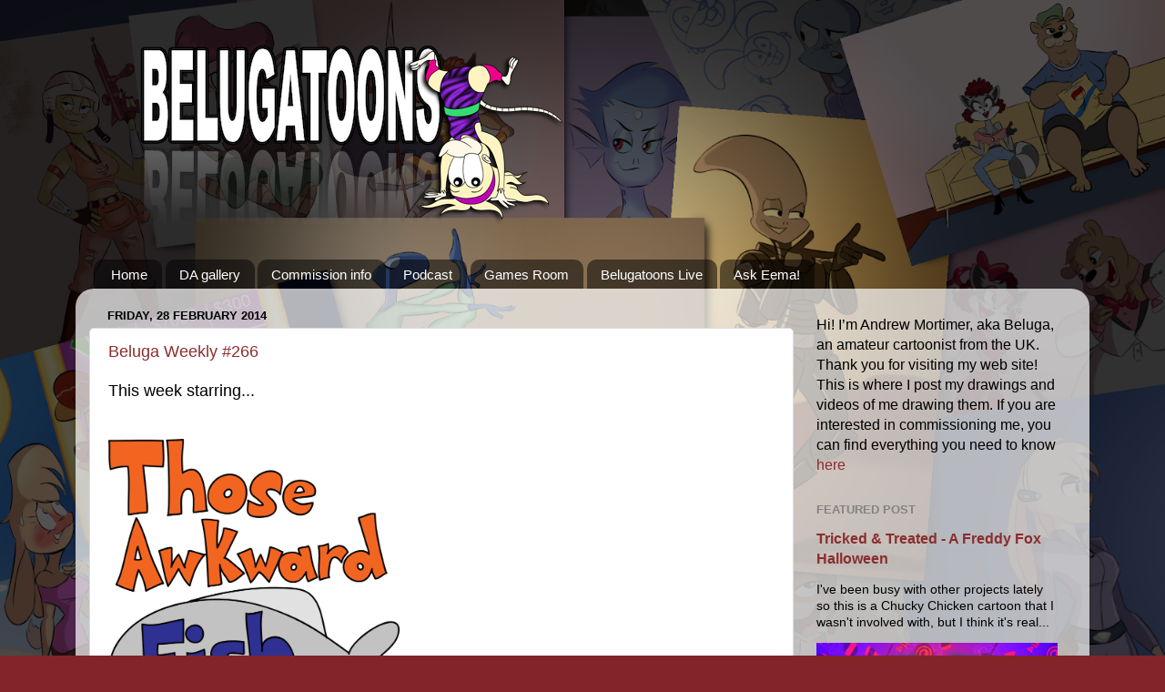

--- FILE ---
content_type: text/html; charset=UTF-8
request_url: http://www.belugatoons.com/2014/02/
body_size: 40242
content:
<!DOCTYPE html>
<html class='v2' dir='ltr' lang='en-GB' xmlns='http://www.w3.org/1999/xhtml' xmlns:b='http://www.google.com/2005/gml/b' xmlns:data='http://www.google.com/2005/gml/data' xmlns:expr='http://www.google.com/2005/gml/expr'>
<head>
<link href='https://www.blogger.com/static/v1/widgets/335934321-css_bundle_v2.css' rel='stylesheet' type='text/css'/>
<meta content='width=1100' name='viewport'/>
<meta content='text/html; charset=UTF-8' http-equiv='Content-Type'/>
<meta content='blogger' name='generator'/>
<link href='http://www.belugatoons.com/favicon.ico' rel='icon' type='image/x-icon'/>
<link href='http://www.belugatoons.com/2014/02/' rel='canonical'/>
<link rel="alternate" type="application/atom+xml" title=" Beluga Draws Stuff! - Atom" href="http://www.belugatoons.com/feeds/posts/default" />
<link rel="alternate" type="application/rss+xml" title=" Beluga Draws Stuff! - RSS" href="http://www.belugatoons.com/feeds/posts/default?alt=rss" />
<link rel="service.post" type="application/atom+xml" title=" Beluga Draws Stuff! - Atom" href="https://www.blogger.com/feeds/4163529162817231516/posts/default" />
<!--Can't find substitution for tag [blog.ieCssRetrofitLinks]-->
<meta content='http://www.belugatoons.com/2014/02/' property='og:url'/>
<meta content=' Beluga Draws Stuff!' property='og:title'/>
<meta content='' property='og:description'/>
<title> Beluga Draws Stuff!: February 2014</title>
<style id='page-skin-1' type='text/css'><!--
/*-----------------------------------------------
Blogger Template Style
Name:     Picture Window
Designer: Blogger
URL:      www.blogger.com
----------------------------------------------- */
/* Variable definitions
====================
<Variable name="keycolor" description="Main Color" type="color" default="#1a222a"/>
<Variable name="body.background" description="Body Background" type="background"
color="#83242a" default="#111111 url(//themes.googleusercontent.com/image?id=1OACCYOE0-eoTRTfsBuX1NMN9nz599ufI1Jh0CggPFA_sK80AGkIr8pLtYRpNUKPmwtEa) repeat-x fixed top center"/>
<Group description="Page Text" selector="body">
<Variable name="body.font" description="Font" type="font"
default="normal normal 15px Arial, Tahoma, Helvetica, FreeSans, sans-serif"/>
<Variable name="body.text.color" description="Text Color" type="color" default="#333333"/>
</Group>
<Group description="Backgrounds" selector=".body-fauxcolumns-outer">
<Variable name="body.background.color" description="Outer Background" type="color" default="#296695"/>
<Variable name="header.background.color" description="Header Background" type="color" default="transparent"/>
<Variable name="post.background.color" description="Post Background" type="color" default="#ffffff"/>
</Group>
<Group description="Links" selector=".main-outer">
<Variable name="link.color" description="Link Color" type="color" default="#336699"/>
<Variable name="link.visited.color" description="Visited Color" type="color" default="#6699cc"/>
<Variable name="link.hover.color" description="Hover Color" type="color" default="#33aaff"/>
</Group>
<Group description="Blog Title" selector=".header h1">
<Variable name="header.font" description="Title Font" type="font"
default="normal normal 36px Arial, Tahoma, Helvetica, FreeSans, sans-serif"/>
<Variable name="header.text.color" description="Text Color" type="color" default="#ffffff" />
</Group>
<Group description="Tabs Text" selector=".tabs-inner .widget li a">
<Variable name="tabs.font" description="Font" type="font"
default="normal normal 15px Arial, Tahoma, Helvetica, FreeSans, sans-serif"/>
<Variable name="tabs.text.color" description="Text Color" type="color" default="#ffffff"/>
<Variable name="tabs.selected.text.color" description="Selected Color" type="color" default="#8a2e2e"/>
</Group>
<Group description="Tabs Background" selector=".tabs-outer .PageList">
<Variable name="tabs.background.color" description="Background Color" type="color" default="transparent"/>
<Variable name="tabs.selected.background.color" description="Selected Color" type="color" default="transparent"/>
<Variable name="tabs.separator.color" description="Separator Color" type="color" default="transparent"/>
</Group>
<Group description="Post Title" selector="h3.post-title, .comments h4">
<Variable name="post.title.font" description="Title Font" type="font"
default="normal normal 18px Arial, Tahoma, Helvetica, FreeSans, sans-serif"/>
</Group>
<Group description="Date Header" selector=".date-header">
<Variable name="date.header.color" description="Text Color" type="color" default="#000000"/>
</Group>
<Group description="Post" selector=".post">
<Variable name="post.footer.text.color" description="Footer Text Color" type="color" default="#999999"/>
<Variable name="post.border.color" description="Border Color" type="color" default="#dddddd"/>
</Group>
<Group description="Gadgets" selector="h2">
<Variable name="widget.title.font" description="Title Font" type="font"
default="bold normal 13px Arial, Tahoma, Helvetica, FreeSans, sans-serif"/>
<Variable name="widget.title.text.color" description="Title Color" type="color" default="#888888"/>
</Group>
<Group description="Footer" selector=".footer-outer">
<Variable name="footer.text.color" description="Text Color" type="color" default="#cccccc"/>
<Variable name="footer.widget.title.text.color" description="Gadget Title Color" type="color" default="#aaaaaa"/>
</Group>
<Group description="Footer Links" selector=".footer-outer">
<Variable name="footer.link.color" description="Link Color" type="color" default="#99ccee"/>
<Variable name="footer.link.visited.color" description="Visited Color" type="color" default="#77aaee"/>
<Variable name="footer.link.hover.color" description="Hover Color" type="color" default="#33aaff"/>
</Group>
<Variable name="content.margin" description="Content Margin Top" type="length" default="20px" min="0" max="100px"/>
<Variable name="content.padding" description="Content Padding" type="length" default="0" min="0" max="100px"/>
<Variable name="content.background" description="Content Background" type="background"
default="transparent none repeat scroll top left"/>
<Variable name="content.border.radius" description="Content Border Radius" type="length" default="0" min="0" max="100px"/>
<Variable name="content.shadow.spread" description="Content Shadow Spread" type="length" default="0" min="0" max="100px"/>
<Variable name="header.padding" description="Header Padding" type="length" default="0" min="0" max="100px"/>
<Variable name="header.background.gradient" description="Header Gradient" type="url"
default="none"/>
<Variable name="header.border.radius" description="Header Border Radius" type="length" default="0" min="0" max="100px"/>
<Variable name="main.border.radius.top" description="Main Border Radius" type="length" default="20px" min="0" max="100px"/>
<Variable name="footer.border.radius.top" description="Footer Border Radius Top" type="length" default="0" min="0" max="100px"/>
<Variable name="footer.border.radius.bottom" description="Footer Border Radius Bottom" type="length" default="20px" min="0" max="100px"/>
<Variable name="region.shadow.spread" description="Main and Footer Shadow Spread" type="length" default="3px" min="0" max="100px"/>
<Variable name="region.shadow.offset" description="Main and Footer Shadow Offset" type="length" default="1px" min="-50px" max="50px"/>
<Variable name="tabs.background.gradient" description="Tab Background Gradient" type="url" default="none"/>
<Variable name="tab.selected.background.gradient" description="Selected Tab Background" type="url"
default="url(https://resources.blogblog.com/blogblog/data/1kt/transparent/white80.png)"/>
<Variable name="tab.background" description="Tab Background" type="background"
default="transparent url(https://resources.blogblog.com/blogblog/data/1kt/transparent/black50.png) repeat scroll top left"/>
<Variable name="tab.border.radius" description="Tab Border Radius" type="length" default="10px" min="0" max="100px"/>
<Variable name="tab.first.border.radius" description="First Tab Border Radius" type="length" default="10px" min="0" max="100px"/>
<Variable name="tabs.border.radius" description="Tabs Border Radius" type="length" default="0" min="0" max="100px"/>
<Variable name="tabs.spacing" description="Tab Spacing" type="length" default=".25em" min="0" max="10em"/>
<Variable name="tabs.margin.bottom" description="Tab Margin Bottom" type="length" default="0" min="0" max="100px"/>
<Variable name="tabs.margin.sides" description="Tab Margin Sides" type="length" default="20px" min="0" max="100px"/>
<Variable name="main.background" description="Main Background" type="background"
default="transparent url(https://resources.blogblog.com/blogblog/data/1kt/transparent/white80.png) repeat scroll top left"/>
<Variable name="main.padding.sides" description="Main Padding Sides" type="length" default="20px" min="0" max="100px"/>
<Variable name="footer.background" description="Footer Background" type="background"
default="transparent url(https://resources.blogblog.com/blogblog/data/1kt/transparent/black50.png) repeat scroll top left"/>
<Variable name="post.margin.sides" description="Post Margin Sides" type="length" default="-20px" min="-50px" max="50px"/>
<Variable name="post.border.radius" description="Post Border Radius" type="length" default="5px" min="0" max="100px"/>
<Variable name="widget.title.text.transform" description="Widget Title Text Transform" type="string" default="uppercase"/>
<Variable name="mobile.background.overlay" description="Mobile Background Overlay" type="string"
default="transparent none repeat scroll top left"/>
<Variable name="startSide" description="Side where text starts in blog language" type="automatic" default="left"/>
<Variable name="endSide" description="Side where text ends in blog language" type="automatic" default="right"/>
*/
/* Content
----------------------------------------------- */
body {
font: normal normal 15px Arial, Tahoma, Helvetica, FreeSans, sans-serif;
color: #000000;
background: #83242a url(//2.bp.blogspot.com/-imbEkGrCFbM/YdnFmookAMI/AAAAAAAAoxc/vvaJxskmPOUPHrBkND9vLoj1lSioVlS9gCK4BGAYYCw/s100/Beluga%2Bwebsite%2BBackground%2B1.png) repeat scroll top left;
background-size: cover;
}
html body .region-inner {
min-width: 0;
max-width: 100%;
width: auto;
}
.content-outer {
font-size: 90%;
}
a:link {
text-decoration:none;
color: #8a2e2e;
}
a:visited {
text-decoration:none;
color: #ca6060;
}
a:hover {
text-decoration:underline;
color: #ff2b3d;
}
.content-outer {
background: transparent none repeat scroll top left;
-moz-border-radius: 0;
-webkit-border-radius: 0;
-goog-ms-border-radius: 0;
border-radius: 0;
-moz-box-shadow: 0 0 0 rgba(0, 0, 0, .15);
-webkit-box-shadow: 0 0 0 rgba(0, 0, 0, .15);
-goog-ms-box-shadow: 0 0 0 rgba(0, 0, 0, .15);
box-shadow: 0 0 0 rgba(0, 0, 0, .15);
margin: 20px auto;
}
.content-inner {
padding: 0;
}
/* Header
----------------------------------------------- */
.header-outer {
background: rgba(0,0,0,0) none repeat-x scroll top left;
_background-image: none;
color: #ffffff;
-moz-border-radius: 0;
-webkit-border-radius: 0;
-goog-ms-border-radius: 0;
border-radius: 0;
}
.Header img, .Header #header-inner {
-moz-border-radius: 0;
-webkit-border-radius: 0;
-goog-ms-border-radius: 0;
border-radius: 0;
}
.header-inner .Header .titlewrapper,
.header-inner .Header .descriptionwrapper {
padding-left: 0;
padding-right: 0;
}
.Header h1 {
font: normal normal 36px Arial, Tahoma, Helvetica, FreeSans, sans-serif;
text-shadow: 1px 1px 3px rgba(0, 0, 0, 0.3);
}
.Header h1 a {
color: #ffffff;
}
.Header .description {
font-size: 130%;
}
/* Tabs
----------------------------------------------- */
.tabs-inner {
margin: .5em 20px 0;
padding: 0;
}
.tabs-inner .section {
margin: 0;
}
.tabs-inner .widget ul {
padding: 0;
background: rgba(0,0,0,0) none repeat scroll bottom;
-moz-border-radius: 0;
-webkit-border-radius: 0;
-goog-ms-border-radius: 0;
border-radius: 0;
}
.tabs-inner .widget li {
border: none;
}
.tabs-inner .widget li a {
display: inline-block;
padding: .5em 1em;
margin-right: .25em;
color: #ffffff;
font: normal normal 15px Arial, Tahoma, Helvetica, FreeSans, sans-serif;
-moz-border-radius: 10px 10px 0 0;
-webkit-border-top-left-radius: 10px;
-webkit-border-top-right-radius: 10px;
-goog-ms-border-radius: 10px 10px 0 0;
border-radius: 10px 10px 0 0;
background: transparent url(https://resources.blogblog.com/blogblog/data/1kt/transparent/black50.png) repeat scroll top left;
border-right: 1px solid rgba(0,0,0,0);
}
.tabs-inner .widget li:first-child a {
padding-left: 1.25em;
-moz-border-radius-topleft: 10px;
-moz-border-radius-bottomleft: 0;
-webkit-border-top-left-radius: 10px;
-webkit-border-bottom-left-radius: 0;
-goog-ms-border-top-left-radius: 10px;
-goog-ms-border-bottom-left-radius: 0;
border-top-left-radius: 10px;
border-bottom-left-radius: 0;
}
.tabs-inner .widget li.selected a,
.tabs-inner .widget li a:hover {
position: relative;
z-index: 1;
background: rgba(0,0,0,0) url(https://resources.blogblog.com/blogblog/data/1kt/transparent/white80.png) repeat scroll bottom;
color: #8a2e2e;
-moz-box-shadow: 0 0 3px rgba(0, 0, 0, .15);
-webkit-box-shadow: 0 0 3px rgba(0, 0, 0, .15);
-goog-ms-box-shadow: 0 0 3px rgba(0, 0, 0, .15);
box-shadow: 0 0 3px rgba(0, 0, 0, .15);
}
/* Headings
----------------------------------------------- */
h2 {
font: bold normal 13px Arial, Tahoma, Helvetica, FreeSans, sans-serif;
text-transform: uppercase;
color: #838383;
margin: .5em 0;
}
/* Main
----------------------------------------------- */
.main-outer {
background: transparent url(https://resources.blogblog.com/blogblog/data/1kt/transparent/white80.png) repeat scroll top left;
-moz-border-radius: 20px 20px 0 0;
-webkit-border-top-left-radius: 20px;
-webkit-border-top-right-radius: 20px;
-webkit-border-bottom-left-radius: 0;
-webkit-border-bottom-right-radius: 0;
-goog-ms-border-radius: 20px 20px 0 0;
border-radius: 20px 20px 0 0;
-moz-box-shadow: 0 1px 3px rgba(0, 0, 0, .15);
-webkit-box-shadow: 0 1px 3px rgba(0, 0, 0, .15);
-goog-ms-box-shadow: 0 1px 3px rgba(0, 0, 0, .15);
box-shadow: 0 1px 3px rgba(0, 0, 0, .15);
}
.main-inner {
padding: 15px 20px 20px;
}
.main-inner .column-center-inner {
padding: 0 0;
}
.main-inner .column-left-inner {
padding-left: 0;
}
.main-inner .column-right-inner {
padding-right: 0;
}
/* Posts
----------------------------------------------- */
h3.post-title {
margin: 0;
font: normal normal 18px Arial, Tahoma, Helvetica, FreeSans, sans-serif;
}
.comments h4 {
margin: 1em 0 0;
font: normal normal 18px Arial, Tahoma, Helvetica, FreeSans, sans-serif;
}
.date-header span {
color: #000000;
}
.post-outer {
background-color: #ffffff;
border: solid 1px #dbdbdb;
-moz-border-radius: 5px;
-webkit-border-radius: 5px;
border-radius: 5px;
-goog-ms-border-radius: 5px;
padding: 15px 20px;
margin: 0 -20px 20px;
}
.post-body {
line-height: 1.4;
font-size: 110%;
position: relative;
}
.post-header {
margin: 0 0 1.5em;
color: #959595;
line-height: 1.6;
}
.post-footer {
margin: .5em 0 0;
color: #959595;
line-height: 1.6;
}
#blog-pager {
font-size: 140%
}
#comments .comment-author {
padding-top: 1.5em;
border-top: dashed 1px #ccc;
border-top: dashed 1px rgba(128, 128, 128, .5);
background-position: 0 1.5em;
}
#comments .comment-author:first-child {
padding-top: 0;
border-top: none;
}
.avatar-image-container {
margin: .2em 0 0;
}
/* Comments
----------------------------------------------- */
.comments .comments-content .icon.blog-author {
background-repeat: no-repeat;
background-image: url([data-uri]);
}
.comments .comments-content .loadmore a {
border-top: 1px solid #ff2b3d;
border-bottom: 1px solid #ff2b3d;
}
.comments .continue {
border-top: 2px solid #ff2b3d;
}
/* Widgets
----------------------------------------------- */
.widget ul, .widget #ArchiveList ul.flat {
padding: 0;
list-style: none;
}
.widget ul li, .widget #ArchiveList ul.flat li {
border-top: dashed 1px #ccc;
border-top: dashed 1px rgba(128, 128, 128, .5);
}
.widget ul li:first-child, .widget #ArchiveList ul.flat li:first-child {
border-top: none;
}
.widget .post-body ul {
list-style: disc;
}
.widget .post-body ul li {
border: none;
}
/* Footer
----------------------------------------------- */
.footer-outer {
color:#cacaca;
background: transparent url(https://resources.blogblog.com/blogblog/data/1kt/transparent/black50.png) repeat scroll top left;
-moz-border-radius: 0 0 20px 20px;
-webkit-border-top-left-radius: 0;
-webkit-border-top-right-radius: 0;
-webkit-border-bottom-left-radius: 20px;
-webkit-border-bottom-right-radius: 20px;
-goog-ms-border-radius: 0 0 20px 20px;
border-radius: 0 0 20px 20px;
-moz-box-shadow: 0 1px 3px rgba(0, 0, 0, .15);
-webkit-box-shadow: 0 1px 3px rgba(0, 0, 0, .15);
-goog-ms-box-shadow: 0 1px 3px rgba(0, 0, 0, .15);
box-shadow: 0 1px 3px rgba(0, 0, 0, .15);
}
.footer-inner {
padding: 10px 20px 20px;
}
.footer-outer a {
color: #ed959e;
}
.footer-outer a:visited {
color: #ed7b72;
}
.footer-outer a:hover {
color: #ff2b3d;
}
.footer-outer .widget h2 {
color: #a7a7a7;
}
/* Mobile
----------------------------------------------- */
html body.mobile {
height: auto;
}
html body.mobile {
min-height: 480px;
background-size: 100% auto;
}
.mobile .body-fauxcolumn-outer {
background: transparent none repeat scroll top left;
}
html .mobile .mobile-date-outer, html .mobile .blog-pager {
border-bottom: none;
background: transparent url(https://resources.blogblog.com/blogblog/data/1kt/transparent/white80.png) repeat scroll top left;
margin-bottom: 10px;
}
.mobile .date-outer {
background: transparent url(https://resources.blogblog.com/blogblog/data/1kt/transparent/white80.png) repeat scroll top left;
}
.mobile .header-outer, .mobile .main-outer,
.mobile .post-outer, .mobile .footer-outer {
-moz-border-radius: 0;
-webkit-border-radius: 0;
-goog-ms-border-radius: 0;
border-radius: 0;
}
.mobile .content-outer,
.mobile .main-outer,
.mobile .post-outer {
background: inherit;
border: none;
}
.mobile .content-outer {
font-size: 100%;
}
.mobile-link-button {
background-color: #8a2e2e;
}
.mobile-link-button a:link, .mobile-link-button a:visited {
color: #ffffff;
}
.mobile-index-contents {
color: #000000;
}
.mobile .tabs-inner .PageList .widget-content {
background: rgba(0,0,0,0) url(https://resources.blogblog.com/blogblog/data/1kt/transparent/white80.png) repeat scroll bottom;
color: #8a2e2e;
}
.mobile .tabs-inner .PageList .widget-content .pagelist-arrow {
border-left: 1px solid rgba(0,0,0,0);
}

--></style>
<style id='template-skin-1' type='text/css'><!--
body {
min-width: 1114px;
}
.content-outer, .content-fauxcolumn-outer, .region-inner {
min-width: 1114px;
max-width: 1114px;
_width: 1114px;
}
.main-inner .columns {
padding-left: 0;
padding-right: 310px;
}
.main-inner .fauxcolumn-center-outer {
left: 0;
right: 310px;
/* IE6 does not respect left and right together */
_width: expression(this.parentNode.offsetWidth -
parseInt("0") -
parseInt("310px") + 'px');
}
.main-inner .fauxcolumn-left-outer {
width: 0;
}
.main-inner .fauxcolumn-right-outer {
width: 310px;
}
.main-inner .column-left-outer {
width: 0;
right: 100%;
margin-left: -0;
}
.main-inner .column-right-outer {
width: 310px;
margin-right: -310px;
}
#layout {
min-width: 0;
}
#layout .content-outer {
min-width: 0;
width: 800px;
}
#layout .region-inner {
min-width: 0;
width: auto;
}
body#layout div.add_widget {
padding: 8px;
}
body#layout div.add_widget a {
margin-left: 32px;
}
--></style>
<style>
    body {background-image:url(\/\/2.bp.blogspot.com\/-imbEkGrCFbM\/YdnFmookAMI\/AAAAAAAAoxc\/vvaJxskmPOUPHrBkND9vLoj1lSioVlS9gCK4BGAYYCw\/s100\/Beluga%2Bwebsite%2BBackground%2B1.png);}
    
@media (max-width: 200px) { body {background-image:url(\/\/2.bp.blogspot.com\/-imbEkGrCFbM\/YdnFmookAMI\/AAAAAAAAoxc\/vvaJxskmPOUPHrBkND9vLoj1lSioVlS9gCK4BGAYYCw\/w200\/Beluga%2Bwebsite%2BBackground%2B1.png);}}
@media (max-width: 400px) and (min-width: 201px) { body {background-image:url(\/\/2.bp.blogspot.com\/-imbEkGrCFbM\/YdnFmookAMI\/AAAAAAAAoxc\/vvaJxskmPOUPHrBkND9vLoj1lSioVlS9gCK4BGAYYCw\/w400\/Beluga%2Bwebsite%2BBackground%2B1.png);}}
@media (max-width: 800px) and (min-width: 401px) { body {background-image:url(\/\/2.bp.blogspot.com\/-imbEkGrCFbM\/YdnFmookAMI\/AAAAAAAAoxc\/vvaJxskmPOUPHrBkND9vLoj1lSioVlS9gCK4BGAYYCw\/w800\/Beluga%2Bwebsite%2BBackground%2B1.png);}}
@media (max-width: 1200px) and (min-width: 801px) { body {background-image:url(\/\/2.bp.blogspot.com\/-imbEkGrCFbM\/YdnFmookAMI\/AAAAAAAAoxc\/vvaJxskmPOUPHrBkND9vLoj1lSioVlS9gCK4BGAYYCw\/w1200\/Beluga%2Bwebsite%2BBackground%2B1.png);}}
/* Last tag covers anything over one higher than the previous max-size cap. */
@media (min-width: 1201px) { body {background-image:url(\/\/2.bp.blogspot.com\/-imbEkGrCFbM\/YdnFmookAMI\/AAAAAAAAoxc\/vvaJxskmPOUPHrBkND9vLoj1lSioVlS9gCK4BGAYYCw\/w1600\/Beluga%2Bwebsite%2BBackground%2B1.png);}}
  </style>
<link href='https://www.blogger.com/dyn-css/authorization.css?targetBlogID=4163529162817231516&amp;zx=5f1c032b-f90d-4cb8-bab1-d2bbeb5b029a' media='none' onload='if(media!=&#39;all&#39;)media=&#39;all&#39;' rel='stylesheet'/><noscript><link href='https://www.blogger.com/dyn-css/authorization.css?targetBlogID=4163529162817231516&amp;zx=5f1c032b-f90d-4cb8-bab1-d2bbeb5b029a' rel='stylesheet'/></noscript>
<meta name='google-adsense-platform-account' content='ca-host-pub-1556223355139109'/>
<meta name='google-adsense-platform-domain' content='blogspot.com'/>

</head>
<body class='loading'>
<div class='navbar no-items section' id='navbar' name='Navbar'>
</div>
<div class='body-fauxcolumns'>
<div class='fauxcolumn-outer body-fauxcolumn-outer'>
<div class='cap-top'>
<div class='cap-left'></div>
<div class='cap-right'></div>
</div>
<div class='fauxborder-left'>
<div class='fauxborder-right'></div>
<div class='fauxcolumn-inner'>
</div>
</div>
<div class='cap-bottom'>
<div class='cap-left'></div>
<div class='cap-right'></div>
</div>
</div>
</div>
<div class='content'>
<div class='content-fauxcolumns'>
<div class='fauxcolumn-outer content-fauxcolumn-outer'>
<div class='cap-top'>
<div class='cap-left'></div>
<div class='cap-right'></div>
</div>
<div class='fauxborder-left'>
<div class='fauxborder-right'></div>
<div class='fauxcolumn-inner'>
</div>
</div>
<div class='cap-bottom'>
<div class='cap-left'></div>
<div class='cap-right'></div>
</div>
</div>
</div>
<div class='content-outer'>
<div class='content-cap-top cap-top'>
<div class='cap-left'></div>
<div class='cap-right'></div>
</div>
<div class='fauxborder-left content-fauxborder-left'>
<div class='fauxborder-right content-fauxborder-right'></div>
<div class='content-inner'>
<header>
<div class='header-outer'>
<div class='header-cap-top cap-top'>
<div class='cap-left'></div>
<div class='cap-right'></div>
</div>
<div class='fauxborder-left header-fauxborder-left'>
<div class='fauxborder-right header-fauxborder-right'></div>
<div class='region-inner header-inner'>
<div class='header section' id='header' name='Header'><div class='widget HTML' data-version='1' id='HTML1'>
<div class='widget-content'>
<script language="JavaScript">
<!--

/*
Random Image Script- By JavaScript Kit (http://www.javascriptkit.com) 
Over 400+ free JavaScripts here!
Keep this notice intact please
*/

function random_imglink(){
var myimages=new Array()
//specify random images below. You can have as many as you wish

myimages[1]="https://blogger.googleusercontent.com/img/b/R29vZ2xl/AVvXsEil8DczUyALogF7ShTr49SAS6sX_xAMYBRQaN67-hGymNudqKJwScF23nQUK1vsy52edcLJtNkQPoYMvdyVJc83qHfcjaBBEW5VpwEwL1TaKjR9ohQBUHDI6ETksKdtX7G7QfdzhQGFEuL9/s1600/Beluga+Banner+1.png"

myimages[2]="https://blogger.googleusercontent.com/img/b/R29vZ2xl/AVvXsEj0eBVXOWXJ-tZc9AqbKeNTLg9U7_kGj4e7vsPPGk7tGAY-oCfwevTtw4IyprnhVOXSqWLd64-vXAe1vTCRKauoVKaYR4Ct-2Oa9Itr5iHa9SlUnNtp-NPNs8bKTHTIVzGWQNUEWuYIYgwD/s1600/Beluga+Banner+2.png"

myimages[3]="https://blogger.googleusercontent.com/img/b/R29vZ2xl/AVvXsEh5dWcmDjx-klc5VGBs-eixpCV2KeuKrNjWNdzktlIkVFhe4DpmuqhVZofFagLGEy27DnMuTZ3WAWU98PTBAp9tiUrF7mIEOfVD3TZrDbAjGX098ONpuXFPOOzc-yNNA_R96sHeK96soghg/s1600/Beluga+Banner+3.png"

myimages[4]="https://blogger.googleusercontent.com/img/b/R29vZ2xl/AVvXsEjCwMnKrr31fHBwjB4T_-tV3zZteJVZ71wv19ZDSzkSYnxwC-qCnhDRuA-ZotVGzkJFwIoqcfrzVapj8M-e_5B1dHVbLvmgAKS44rTpHb6BmBu0tXCofb3bsiyP4WwXo2aU7JjODhK2X2qr/s1600/Beluga+Banner+4.png"

myimages[5]="https://blogger.googleusercontent.com/img/b/R29vZ2xl/AVvXsEjf7OIzzdc_7ODTPdkyeOmPWyQA5y83-IZY7vetQkcgLYIxgW7eeZaZCNPPVsSirgJx44x__pe0X1G-6Xh84_woUaJHy6cyTkoHXjqXX5589MFL9tsevWg8vQkxCLdEcw2chEo8gWjzLyk/s1600/Beluga+Banner+5.png"

myimages[6]="https://blogger.googleusercontent.com/img/b/R29vZ2xl/AVvXsEhct_iq8PbGjWXwVflZO664K3IOt7PkOuPkRZHrtMTfGbAUw2Uj1hJzLmvXtfzJuZZDW8QCiaxBAgo3H4G9l-oG7_Fvz9jRwT3lDzmBfAYPYgkpfq6S1kxTARaZE9-9g97NJEU3qfEoFeo/s1600/Beluga+Banner+6.png"

myimages[7]="https://blogger.googleusercontent.com/img/b/R29vZ2xl/AVvXsEj6l8JOyKKhMOp_mkHSxKgL8nSRoJ4yWKhhAV4K29ngO4v2w3f_c4axibTS0-SJf8zZ3hyZTDpi1o6Z-zv2MVAyVI8kK0GW6O5sMxRyHi_c8gMJYoofmrex2JauzC7RC-ujducrwoMgjqY/s1600/Beluga+Banner+7.png"

myimages[8]="https://blogger.googleusercontent.com/img/b/R29vZ2xl/AVvXsEioDzcBZGA5aOuNQP19o0EGYgLFmikP3mpGecjlV8Epnwime0T4G-x0SjyG8cBXi_cPJY-Z7G_XZvlV63tpy4t8NoifVjx2c76Q9P4a3mR35UM8OtMVpTrlgAGnvGmbYy9IO6-xhDGqWPY/s1600/Beluga+Banner+8.png"

myimages[9]="https://blogger.googleusercontent.com/img/b/R29vZ2xl/AVvXsEgKaSaz0HEza1GjhNZF7czPJyxW8gt-NPiNr_3N6HjYiEkCe-1nfLBDcj1q1U97spgCMn2DJroG1BTQIlAED7xspuBL30TnlIu6V5zIXCwxP_fKotUOWgQ3nxFjXbOdHqxAIf3BKrggOHs/s1600/Beluga+Banner+9.png"

myimages[10]="https://blogger.googleusercontent.com/img/b/R29vZ2xl/AVvXsEh3ore1dkRuSJb8hspiqQgoFPhcfV7hUstGsRjJjagtKvFW2qK19tniS_-IBFsBpRLkHQkRvXPlkH8G_3A0ZdbTOVzCUs8FS7Oy6F0xURdB6Pfy8kOA8uZL8Qn0vC5SaxxWQZxb4Cyguj8/s1600/Beluga+Banner+10.png"

myimages[11]="https://blogger.googleusercontent.com/img/b/R29vZ2xl/AVvXsEjlIsrJ7-O-JWP2v1UgaJU-aYE4KOe7P7dI04oOOxKp-sZf2_gAMEgDW4Jbw1NLa0W65oekd497iD6RK-pQNebTuIJtRrgQaTcPNzW2eT4yp4vZFRWl1XaVeCFIhMbhzVv320ifeBdWEww/s1600/Beluga+Banner+11.png"

myimages[12]="https://blogger.googleusercontent.com/img/b/R29vZ2xl/AVvXsEgHW_IrC1XjjVJM_YnYcWfmpI3xkF4LFBSSieS4pQOMX96IwvSdKE17saqMlPTyvkT7eWPUWOWykGF3qajPpLAk8NtN9SA2kHZ-gWHYlqnQ3IAvJJT2RS1-WmzsCD2fOTOpD5G5AXKfb4w/s1600/Beluga+Banner+12.png"

myimages[13]="https://blogger.googleusercontent.com/img/b/R29vZ2xl/AVvXsEgNCzvCm69ej79dLDtseWrO8UW2EgDVfK5l9xjFSLBmczyTX1gsLvehg6AZog7J78JONKSINNd_g3ZZNZeaE2Nz3DPoBfmXDk23dViOtAGZHVxxhqW1us5BpxgRC6lFHM9TVvhCdiVV1MA/s1600/Beluga+Banner+13.png"

myimages[14]="https://blogger.googleusercontent.com/img/b/R29vZ2xl/AVvXsEiKoJhHptPqlmNo1_pNFLp3xDpCV8l638TnoyHQJlv9K5dYrgndzwA-9Fz5U1_32GZxoFdJO1Jqr0cSWvQnykYD7_dCcVD0ZwdvobZ-buY9Q0Xt3FfbI5gOF-WM-ggi0nMgvhq3OpQceGw/s1600/Beluga+Banner+14.png"

myimages[15]="https://blogger.googleusercontent.com/img/b/R29vZ2xl/AVvXsEi1swlq2d0YdKBvCyaul8ts3_3NjAMsF3qphsygNsJF7ZRPYPnppwigPnMc0nD6Q7Y-xQw45HbQRoNaui673C9Bubq38eZdgHuAFEvKh0oku7Axo0B0KirumI4GXKoJcNwlA0jlqaTh5Q8/s1600/Beluga+Banner+15.png"

myimages[16]="https://blogger.googleusercontent.com/img/b/R29vZ2xl/AVvXsEjPh94_elS3xsepNFVbjECvQ_uM1Cdg1K8HTuhj6cfT3n01qBICfJxkaIhIqSHAv0mXB4dflrsg9PvRYbFO-jpBtHyylVAnGA8L-P6_ymfC4NYtAqNZykzHhpA8EfydQ2z0DUhi8NytuI4/s1600/Beluga+Banner+16.png"

myimages[17]="https://blogger.googleusercontent.com/img/b/R29vZ2xl/AVvXsEhTPidbRSLspmpf4UApSi7JJI6LTCjnvfwxMTbvH-ZUymnvXRlyhF8ph5q8bAkHFcfQF_Qjm7eZ385jdn3k_Cgv0OEEy_xOM0-k7aGEhRvVR4TM0NzVOcMD2lHGR8bX77dZsJTvmSk8IZs/s1600/Beluga+Banner+17.png"

myimages[18]="https://blogger.googleusercontent.com/img/b/R29vZ2xl/AVvXsEjFxlf_ezHBRVvaKHIxcuYne4rOSJfTVrCcCO7T6BBshDbOxkaTwNTvqflusTAW0vB3J9mnnA44pH8N-ia_rXQ4u2frtX3ro_Xn9c4ixBefoE7DTJwQPTfEwy3HKndlk6E-wvuTiVqE_O8/s1600/Beluga+Banner+18.png"

myimages[19]="https://blogger.googleusercontent.com/img/b/R29vZ2xl/AVvXsEhvz3Go0GxbJdaXZEGnSpEVcVaUHPeTm27OWUZiKtJhb41DLH9HWsRHQ13_ASBSFoMitas9bAoQYlmEhBGpneHuF0WjpOc3aLmSW7saBKMQDX7k76VcXIaZ2lPNMEYTbA8NQOZY8QkQZ6c/s1600/Beluga+Banner+19.png"

myimages[20]="https://blogger.googleusercontent.com/img/b/R29vZ2xl/AVvXsEgU7f4eP3i-uCik19bWxJOwxMa0_d2rrt3MS97XA9Rd_qgP7f8Y5ZIAuqEyOqiLK09vlVpAco_id-q0FqyoiryDzj0snbBeNdtVB5FM1Ng5Zblvblv8IiDhU5zslbeFF0OE4zu_xUru_Dg/s1600/Beluga+Banner+20.png"

myimages[21]="https://blogger.googleusercontent.com/img/b/R29vZ2xl/AVvXsEjSpO38oNATUR28fYqs_-iCHvtpskmfnGdQ998yQ3N8sgx8wj0obAPy5ok4S8nM-dIyIQhGVvgA8xz54CcMKCk1gkRL5GMbftYEe4DfadVU3P1cWgSALzvEJvhRQpOy5D5wvKDH5yLHFF8/s1600/Beluga+Banner+21.png"

myimages[22]="https://blogger.googleusercontent.com/img/b/R29vZ2xl/AVvXsEjYpAf7R9Gc-M3XglMhQoYUkkilQqmjrpyw0rjclOU0Z-ElnDq18ZQJI0pU9THV0cao5oVmMUuFjsnkHsV-H2Oo5Qh7M4rZb0xTiUb12HCYN9z4PAo4VvwRUkFmJ3YLHuq8fCdYkTkJtKY/s1600/Beluga+Banner+22.png"

myimages[23]="https://blogger.googleusercontent.com/img/b/R29vZ2xl/AVvXsEjuziQASw1IDm4lMafnrJlxFxnOzGywtvYxfH8IxFcOWUIaKZTOSWOTX7hZ_3HQPuiHpzb-i1QQOe7PdVN3RuIS0dQoWAu7Z3kMvRGILBIsIqHHEhVgIoSOOdqQF8imBWxRCQM3313snP4/s1600/Beluga+Banner+23.png"

myimages[24]="https://blogger.googleusercontent.com/img/b/R29vZ2xl/AVvXsEgY6-SL1bEzZhK6vZHXp98btubWBi-iajjNDxRs5fT2ge9eKaNApSjZYw8_Au0mSKo2oWTcTJOWVOIJXhBJGyXdq_SZ-IYmZGyGurQfdRSL3occn38DnT5aG0cK02p6WwJvtrlg7_YsS8o/s1600/Beluga+Banner+24.png"

myimages[25]="https://blogger.googleusercontent.com/img/b/R29vZ2xl/AVvXsEiKC9Z9Glofrff0BM1lWDeejqO74vOnho9TXScEr0YO3juupWTHdFRXpAIa2Cu79ZhxGvCia5G3Ja6Alz210rDFjFb6wVzF9bJOJi1S7AaJCbIMolHKslRti2m8u5XXuM3u6vb70vQPjNk/s1600/Beluga+Banner+25.png"

myimages[26]="https://blogger.googleusercontent.com/img/b/R29vZ2xl/AVvXsEi5aRTJ2pBc69eT5Lb3SsqcEhYVb1zwhOsidwFEPN4TEJBNjkBRpBPjaTvOWgXm7mYLwFCRSAuvVz_7pVV4KpUdA6GaUPyVT4Vod-X6815W_hYAd1RgH6F6QVhsQCwNN7EFN4PTILgqyn4/s1600/Beluga+Logo+Matilda7.png"


myimages[27]="https://blogger.googleusercontent.com/img/b/R29vZ2xl/AVvXsEgjA9wQII-1xQOuxCOqpXNSrfq16Ik-WD0lObXposgrvSAx6XjsvGEX4_j7xpusftJ6zDV6eaq1hl9EFvKaolFoGPgqfpj68ltd3uO2ejBu_iLHXVvs2kF_PVmFa4ITa6jzdiUWKkUwIFY/s1600/Belugatoons.com+Logo+Eema.png"


myimages[28]="https://blogger.googleusercontent.com/img/b/R29vZ2xl/AVvXsEi4L7rjH-l9ar0wZDlaTCq3m8zeJjTSqzlBr24q2SdnKMIxnOwd-l5AT1jy8hsRo8teRNU5x4GpBiF1_1Bm5GVl44Y48BoFYGElSQssHXvB24v5Z3AGecb1vDg93BqbFECmSVaY67-7NKs/s1600/Belugatoons.com+Logo+Blaire+Kitty.png"

myimages[29]="https://blogger.googleusercontent.com/img/b/R29vZ2xl/AVvXsEhT5fW-cM4l7xyhdzS46-ektKpCoDpl0mYKmnWIYcZEEqB37knLaJmcR7MSCaWSbRAgaSLNotV0GWQpCEN5LQIcwGabrfsv0OnzlWKovtfUQB_XI7QnwCU0IntAY8KkN0b8Bz9rhpN3bQI/s1600/Beluga+Logo+29.png"

myimages[30]="https://blogger.googleusercontent.com/img/b/R29vZ2xl/AVvXsEiytUpJSDW0-PV7P7XhhCgcwN0VIvbOoW2pUGsqyIiw8dSqebQjOG2ltEh826bOtMx2sytcGaC7O8pShKDm_iJ8E5wJbbAivIkuDe343WzpHEgOw5i1sB2tC6l-MG__1XRagJ1IsiqPOF4/s1600/Belugatoons.com+Logo+Bell+Bell1.png"

myimages[31]="https://blogger.googleusercontent.com/img/b/R29vZ2xl/AVvXsEiyWXuUdsFETFDmUEEZlJNUi1y3g87EhuU7T9d3zwnkpXSjHInma8qrOvG_P2w-i7G9QVFNDZ1aE3LLjI6AfeTXgHgMLU_y6lu7i11HS0-gQV2_TRzwqqmX9kHvY4hb55oZgDwqQRIhENI/s1600/Belugatoons.com+Logo+Dain+1.png"

myimages[32]="https://blogger.googleusercontent.com/img/b/R29vZ2xl/AVvXsEhVkg0FeubN5niqYg9jXaZQkvK3r57Sk03-fTTjcb4WUX9pah9QIfEdlj9FWMeB9e69I_-cFV6v1PRdr7JOFCH3AX0JWBhrYSLyWb1lGTASGOTRwgkr_zX6IbYcOznM-JulHpXKiIqIOVc/s1600/Belugatoons.com+Logo+Grantha+1.png"

myimages[33]="https://blogger.googleusercontent.com/img/b/R29vZ2xl/AVvXsEgG8CqLhKUMwE6kVyfiTQ3ox1CF6O_77JonsUQ796ndv2Ni1975MAcVMUUb2KirCWcwqlX-0p1o-3ZMLWnEf9Pdo24DJXGK8YsNNDxacj4PlAlrAEzmRTAiT9O6mhr8C9SdSpXIQA8wWiw/s1600/Belugatoons.com+Logo+Hart+4.png"

myimages[34]="https://blogger.googleusercontent.com/img/b/R29vZ2xl/AVvXsEiQL_TRecxCNvv_W68WVUmDaS_1WaKLvdoVPI1VquJ5O43J8Fuhu4N99c1lXkPQyCFifjNmQUI1Ou0IgAE0uqVloEfyW6x_C6Rp0qajvvA1hxE41YGZBO68AR7D2VA4_FyB5FLuchHDXhE/s1600/Belugatoons.com+Logo+Nest+3.png"

myimages[35]="https://blogger.googleusercontent.com/img/b/R29vZ2xl/AVvXsEiSJuTSZMdItMX1n_qtdm8pVkVI58ZOBFpQibP89WxJFt6nUncKn2-bwc9QxCGgjtWdGq0Jfx1wX2s2kQ-1GRLX7NTU5YX-mdYpKwD7IrevyZMu0DA01Laq8xhBO3DoRIQnqSzVtoJKEyY/s1600/Belugatoons.com+Logo+Eve+2.png"

myimages[36]="https://blogger.googleusercontent.com/img/b/R29vZ2xl/AVvXsEgt2WZKi6G38FP8HJrp5CJjHf0nY2n7s6lmf8Ugyzld-swBmSdQTKWbe-xNCTBd5wqYSEiCLB8TShuGgz-MmEMXPdtwrO8sT_UnadWEa1mEVhAdRNgIN1kWNqoX5nGeAEOmay6yrM2mMfo/s1600/Belugatoons.com+Logo+Kiki+1.png"

myimages[37]="https://blogger.googleusercontent.com/img/b/R29vZ2xl/AVvXsEg1WnjcOYq6bF_1BnxMhuXOJgoMESs-fJAuxF95jG5BxIG_5QeBB-_i2K9JkkXhoTeweinZRzmjwTR_HccPX4qR7CT5eUr26q7oxBiWXe0U_OlniRJUSoU9a1f8VTfsHz9ImYnOPna5cLk/s1600/Belugatoons.com+Logo+Eve+3.png"

myimages[38]="https://blogger.googleusercontent.com/img/b/R29vZ2xl/AVvXsEi7gEU5kVw1GXmscSyhEu6Mh0gU-1nUpOo0SPIwlHZrmE7QjCkvZcYIQ9xIbQBOgHtRWmT7PqyVaeLbPqBKHvpwgpIL8rRxBozfTDvDwRcs6qxzRgv8SHSVzyhTJohPX8Hh_Q4mLDlht_k/s1600/Belugatoons.com+Logo+Bael+1.png"

myimages[39]="https://blogger.googleusercontent.com/img/b/R29vZ2xl/AVvXsEgiEJDG-M0Rb7dvn4Y-NvWm11jOUCZkcXzl2iB5W85f-xo5jj-ulpwrK-ZSdOQPEok7xPZ-jexvrqnZkY9lGauKBlWKVk7VRNQVOKjf8A2ExTXegjT86dFRLuk5SGY4fQ2jE5Ahi5Iq2z6qOyJA9STHqSstYNdnrpv61JyI5siAXWbPYvyl46NrBh9Z/s764/Beluga%20Banner%2039.png"

myimages[40]="https://blogger.googleusercontent.com/img/b/R29vZ2xl/AVvXsEhJsl5diK11StDfbTzjKfWUCDWX4lYIzmCfUNhaHQ46PB1k_1E4k81C5w79OOlD5fdh4qIdd8lVPNVAjxTJ2TwKc7V3r93hQOm2dlwo6cPaZcS7grQK1HVUIcoQZa4-bvbvpRKl9OKRCZDkHacp9vWpcBdgCjDR3kQdJlMkIr-Jz31C6sroZbU434ov/s764/Beluga%20Banner%2040.png"

myimages[41]="https://blogger.googleusercontent.com/img/b/R29vZ2xl/AVvXsEi7JLqXg97tKmIQOHJU8W0b1ruo00hTgPj8gxTMKgrHPt8a1aCXoVUI8ZHLpOavXGDxsshxG3_jkVzJ3Tjo0vr34LUX_uG3GeLitSnI9UpPcwvUFiq22soFkj6Dju8h5uLsX5vjmFKrSZyYzrrjoc5WMwVvsZPvaPBuZ1JQQE6enfqgCYYAdbNdxSRDT30/s764/Belugatoons.com%20Logo%20-%20Sleazy%20Pie%20Wrestler.png"


var ry=Math.floor(Math.random()*myimages.length)
if (ry==0)
ry=1
document.write('<img src="'+myimages[ry]+'" border=0>')
}
random_imglink()
//-->
</script>
</div>
<div class='clear'></div>
</div></div>
</div>
</div>
<div class='header-cap-bottom cap-bottom'>
<div class='cap-left'></div>
<div class='cap-right'></div>
</div>
</div>
</header>
<div class='tabs-outer'>
<div class='tabs-cap-top cap-top'>
<div class='cap-left'></div>
<div class='cap-right'></div>
</div>
<div class='fauxborder-left tabs-fauxborder-left'>
<div class='fauxborder-right tabs-fauxborder-right'></div>
<div class='region-inner tabs-inner'>
<div class='tabs no-items section' id='crosscol' name='Cross-column'></div>
<div class='tabs section' id='crosscol-overflow' name='Cross-Column 2'><div class='widget PageList' data-version='1' id='PageList1'>
<h2>Pages</h2>
<div class='widget-content'>
<ul>
<li>
<a href='http://www.belugatoons.com/'>Home</a>
</li>
<li>
<a href='https://belugatoons.deviantart.com/gallery/'>DA gallery</a>
</li>
<li>
<a href='http://www.belugatoons.com/p/commission-info.html'>Commission info</a>
</li>
<li>
<a href='http://www.belugatoons.com/p/podcast_17.html'>Podcast</a>
</li>
<li>
<a href='http://belugatoonsgamesroom.blogspot.co.uk'>Games Room</a>
</li>
<li>
<a href='https://www.youtube.com/user/belugatoons/videos?view=2&live_view=502&flow=list'>Belugatoons Live</a>
</li>
<li>
<a href='http://www.belugatoons.com/p/ask-eema.html'>Ask Eema!</a>
</li>
</ul>
<div class='clear'></div>
</div>
</div></div>
</div>
</div>
<div class='tabs-cap-bottom cap-bottom'>
<div class='cap-left'></div>
<div class='cap-right'></div>
</div>
</div>
<div class='main-outer'>
<div class='main-cap-top cap-top'>
<div class='cap-left'></div>
<div class='cap-right'></div>
</div>
<div class='fauxborder-left main-fauxborder-left'>
<div class='fauxborder-right main-fauxborder-right'></div>
<div class='region-inner main-inner'>
<div class='columns fauxcolumns'>
<div class='fauxcolumn-outer fauxcolumn-center-outer'>
<div class='cap-top'>
<div class='cap-left'></div>
<div class='cap-right'></div>
</div>
<div class='fauxborder-left'>
<div class='fauxborder-right'></div>
<div class='fauxcolumn-inner'>
</div>
</div>
<div class='cap-bottom'>
<div class='cap-left'></div>
<div class='cap-right'></div>
</div>
</div>
<div class='fauxcolumn-outer fauxcolumn-left-outer'>
<div class='cap-top'>
<div class='cap-left'></div>
<div class='cap-right'></div>
</div>
<div class='fauxborder-left'>
<div class='fauxborder-right'></div>
<div class='fauxcolumn-inner'>
</div>
</div>
<div class='cap-bottom'>
<div class='cap-left'></div>
<div class='cap-right'></div>
</div>
</div>
<div class='fauxcolumn-outer fauxcolumn-right-outer'>
<div class='cap-top'>
<div class='cap-left'></div>
<div class='cap-right'></div>
</div>
<div class='fauxborder-left'>
<div class='fauxborder-right'></div>
<div class='fauxcolumn-inner'>
</div>
</div>
<div class='cap-bottom'>
<div class='cap-left'></div>
<div class='cap-right'></div>
</div>
</div>
<!-- corrects IE6 width calculation -->
<div class='columns-inner'>
<div class='column-center-outer'>
<div class='column-center-inner'>
<div class='main section' id='main' name='Main'><div class='widget Blog' data-version='1' id='Blog1'>
<div class='blog-posts hfeed'>

          <div class="date-outer">
        
<h2 class='date-header'><span>Friday, 28 February 2014</span></h2>

          <div class="date-posts">
        
<div class='post-outer'>
<div class='post hentry uncustomized-post-template' itemprop='blogPost' itemscope='itemscope' itemtype='http://schema.org/BlogPosting'>
<meta content='https://blogger.googleusercontent.com/img/b/R29vZ2xl/AVvXsEi_Bphj3hvhtNVVYzeRQwYY0v-rFXw8G9KHwQO6xg7NOZoBDMJaMyB3F8SJk4tf2csmvLPFASiiiGtZuaoLqqEoMgjIqRITfxNkGuganfaIk227rm1DSHq-JSA4xZ32mXpGjphyphenhyphenl-UluFw/s1600/Fish+Button.png' itemprop='image_url'/>
<meta content='4163529162817231516' itemprop='blogId'/>
<meta content='1230223850017770144' itemprop='postId'/>
<a name='1230223850017770144'></a>
<h3 class='post-title entry-title' itemprop='name'>
<a href='http://www.belugatoons.com/2014/02/beluga-weekly-266.html'>Beluga Weekly #266</a>
</h3>
<div class='post-header'>
<div class='post-header-line-1'></div>
</div>
<div class='post-body entry-content' id='post-body-1230223850017770144' itemprop='description articleBody'>
<div>
<span style="font-family: 'Arial Black', Helvetica, sans-serif; font-size: large;">This week starring...</span></div>
<span id="goog_1425435024"></span><br />
<div>
<br /></div>
<a href="http://www.belugatoons.com/search/label/Fish/"><img border="0" height="305" src="https://blogger.googleusercontent.com/img/b/R29vZ2xl/AVvXsEi_Bphj3hvhtNVVYzeRQwYY0v-rFXw8G9KHwQO6xg7NOZoBDMJaMyB3F8SJk4tf2csmvLPFASiiiGtZuaoLqqEoMgjIqRITfxNkGuganfaIk227rm1DSHq-JSA4xZ32mXpGjphyphenhyphenl-UluFw/s1600-rw/Fish+Button.png" width="320" /></a><br />
<div>
<br />
<div style="clear: left; float: left; margin-bottom: 1em; margin-right: 1em;">
<img border="0" height="640" src="https://blogger.googleusercontent.com/img/b/R29vZ2xl/AVvXsEhTca9XRmiXrsr9iYxEhms9mFGuS8V3g-UjQuDhMVwWLKwB23s2qgodd3kiIMUSUXGECa88PWnsobIcCQ8TDNcDxZWD0Os6Qa3spartWn9Rrsc9XDSdQaqwIRm1aJml86xuJwZS-TBjQfY/s1600-rw/Page_1.jpg" width="395" /><br />
<span style="font-family: Arial, Helvetica, sans-serif;"><br /></span>
<span style="font-family: Arial, Helvetica, sans-serif;">By Andrew Mortimer</span></div>
</div>


<!-- Blogger automated replacement: "https://images-blogger-opensocial.googleusercontent.com/gadgets/proxy?url=http%3A%2F%2F2.bp.blogspot.com%2F-NrdM-1MYbLs%2FUfo55NJ7K-I%2FAAAAAAAAJHA%2Fn_o21TXTEUQ%2Fs1600%2FFish%2BButton.png&amp;container=blogger&amp;gadget=a&amp;rewriteMime=image%2F*" with "https://blogger.googleusercontent.com/img/b/R29vZ2xl/AVvXsEi_Bphj3hvhtNVVYzeRQwYY0v-rFXw8G9KHwQO6xg7NOZoBDMJaMyB3F8SJk4tf2csmvLPFASiiiGtZuaoLqqEoMgjIqRITfxNkGuganfaIk227rm1DSHq-JSA4xZ32mXpGjphyphenhyphenl-UluFw/s1600/Fish+Button.png" --><!-- Blogger automated replacement: "https://images-blogger-opensocial.googleusercontent.com/gadgets/proxy?url=http%3A%2F%2F4.bp.blogspot.com%2F-B6de_flZBCk%2FUw8j2lT3XgI%2FAAAAAAAAKLA%2FFYr6MapV2H8%2Fs1600%2FPage_1.jpg&amp;container=blogger&amp;gadget=a&amp;rewriteMime=image%2F*" with "https://blogger.googleusercontent.com/img/b/R29vZ2xl/AVvXsEhTca9XRmiXrsr9iYxEhms9mFGuS8V3g-UjQuDhMVwWLKwB23s2qgodd3kiIMUSUXGECa88PWnsobIcCQ8TDNcDxZWD0Os6Qa3spartWn9Rrsc9XDSdQaqwIRm1aJml86xuJwZS-TBjQfY/s1600/Page_1.jpg" -->
<div style='clear: both;'></div>
</div>
<div class='post-footer'>
<div class='post-footer-line post-footer-line-1'>
<span class='post-author vcard'>
By
<span class='fn' itemprop='author' itemscope='itemscope' itemtype='http://schema.org/Person'>
<meta content='https://www.blogger.com/profile/07180554075044752874' itemprop='url'/>
<a class='g-profile' href='https://www.blogger.com/profile/07180554075044752874' rel='author' title='author profile'>
<span itemprop='name'>Andrew Mortimer</span>
</a>
</span>
</span>
<span class='post-timestamp'>
</span>
<span class='post-comment-link'>
<a class='comment-link' href='https://www.blogger.com/comment/fullpage/post/4163529162817231516/1230223850017770144' onclick=''>
No comments:
  </a>
</span>
<span class='post-icons'>
<span class='item-control blog-admin pid-529098175'>
<a href='https://www.blogger.com/post-edit.g?blogID=4163529162817231516&postID=1230223850017770144&from=pencil' title='Edit Post'>
<img alt='' class='icon-action' height='18' src='https://resources.blogblog.com/img/icon18_edit_allbkg.gif' width='18'/>
</a>
</span>
</span>
<div class='post-share-buttons goog-inline-block'>
<a class='goog-inline-block share-button sb-email' href='https://www.blogger.com/share-post.g?blogID=4163529162817231516&postID=1230223850017770144&target=email' target='_blank' title='Email This'><span class='share-button-link-text'>Email This</span></a><a class='goog-inline-block share-button sb-blog' href='https://www.blogger.com/share-post.g?blogID=4163529162817231516&postID=1230223850017770144&target=blog' onclick='window.open(this.href, "_blank", "height=270,width=475"); return false;' target='_blank' title='BlogThis!'><span class='share-button-link-text'>BlogThis!</span></a><a class='goog-inline-block share-button sb-twitter' href='https://www.blogger.com/share-post.g?blogID=4163529162817231516&postID=1230223850017770144&target=twitter' target='_blank' title='Share to X'><span class='share-button-link-text'>Share to X</span></a><a class='goog-inline-block share-button sb-facebook' href='https://www.blogger.com/share-post.g?blogID=4163529162817231516&postID=1230223850017770144&target=facebook' onclick='window.open(this.href, "_blank", "height=430,width=640"); return false;' target='_blank' title='Share to Facebook'><span class='share-button-link-text'>Share to Facebook</span></a><a class='goog-inline-block share-button sb-pinterest' href='https://www.blogger.com/share-post.g?blogID=4163529162817231516&postID=1230223850017770144&target=pinterest' target='_blank' title='Share to Pinterest'><span class='share-button-link-text'>Share to Pinterest</span></a>
</div>
</div>
<div class='post-footer-line post-footer-line-2'>
<span class='post-labels'>
Labels:
<a href='http://www.belugatoons.com/search/label/Beluga%20Weekly%20Comic%20Strip' rel='tag'>Beluga Weekly Comic Strip</a>,
<a href='http://www.belugatoons.com/search/label/Fish' rel='tag'>Fish</a>
</span>
</div>
<div class='post-footer-line post-footer-line-3'>
<span class='post-location'>
</span>
</div>
</div>
</div>
</div>
<div class='post-outer'>
<div class='post hentry uncustomized-post-template' itemprop='blogPost' itemscope='itemscope' itemtype='http://schema.org/BlogPosting'>
<meta content='https://blogger.googleusercontent.com/img/b/R29vZ2xl/AVvXsEh5UdktNOBfzdFdxOm8Ko47mWpOPP5GncrsQU7-BDghUArxhYgOO7tFig2XM_-ZhH3c7hfzP5mfjSaHMRyWlukLFhVRdwIs2Tg-agKBH47waVzHYfGJULBz81aJmnPQpftiKhe1jJ4KU0Q/s1600/Tooth+Fairy.png' itemprop='image_url'/>
<meta content='4163529162817231516' itemprop='blogId'/>
<meta content='333799469290709351' itemprop='postId'/>
<a name='333799469290709351'></a>
<h3 class='post-title entry-title' itemprop='name'>
<a href='http://www.belugatoons.com/2014/02/happy-national-tooth-fairy-day.html'>Happy National Tooth Fairy Day!</a>
</h3>
<div class='post-header'>
<div class='post-header-line-1'></div>
</div>
<div class='post-body entry-content' id='post-body-333799469290709351' itemprop='description articleBody'>
<div class="separator" style="clear: both; text-align: center;">
<a href="https://blogger.googleusercontent.com/img/b/R29vZ2xl/AVvXsEh5UdktNOBfzdFdxOm8Ko47mWpOPP5GncrsQU7-BDghUArxhYgOO7tFig2XM_-ZhH3c7hfzP5mfjSaHMRyWlukLFhVRdwIs2Tg-agKBH47waVzHYfGJULBz81aJmnPQpftiKhe1jJ4KU0Q/s1600/Tooth+Fairy.png" imageanchor="1" style="clear: left; float: left; margin-bottom: 1em; margin-right: 1em;"><img border="0" height="320" src="https://blogger.googleusercontent.com/img/b/R29vZ2xl/AVvXsEh5UdktNOBfzdFdxOm8Ko47mWpOPP5GncrsQU7-BDghUArxhYgOO7tFig2XM_-ZhH3c7hfzP5mfjSaHMRyWlukLFhVRdwIs2Tg-agKBH47waVzHYfGJULBz81aJmnPQpftiKhe1jJ4KU0Q/s1600-rw/Tooth+Fairy.png" width="320" /></a></div>
<div style='clear: both;'></div>
</div>
<div class='post-footer'>
<div class='post-footer-line post-footer-line-1'>
<span class='post-author vcard'>
By
<span class='fn' itemprop='author' itemscope='itemscope' itemtype='http://schema.org/Person'>
<meta content='https://www.blogger.com/profile/07180554075044752874' itemprop='url'/>
<a class='g-profile' href='https://www.blogger.com/profile/07180554075044752874' rel='author' title='author profile'>
<span itemprop='name'>Andrew Mortimer</span>
</a>
</span>
</span>
<span class='post-timestamp'>
</span>
<span class='post-comment-link'>
<a class='comment-link' href='https://www.blogger.com/comment/fullpage/post/4163529162817231516/333799469290709351' onclick=''>
No comments:
  </a>
</span>
<span class='post-icons'>
<span class='item-control blog-admin pid-529098175'>
<a href='https://www.blogger.com/post-edit.g?blogID=4163529162817231516&postID=333799469290709351&from=pencil' title='Edit Post'>
<img alt='' class='icon-action' height='18' src='https://resources.blogblog.com/img/icon18_edit_allbkg.gif' width='18'/>
</a>
</span>
</span>
<div class='post-share-buttons goog-inline-block'>
<a class='goog-inline-block share-button sb-email' href='https://www.blogger.com/share-post.g?blogID=4163529162817231516&postID=333799469290709351&target=email' target='_blank' title='Email This'><span class='share-button-link-text'>Email This</span></a><a class='goog-inline-block share-button sb-blog' href='https://www.blogger.com/share-post.g?blogID=4163529162817231516&postID=333799469290709351&target=blog' onclick='window.open(this.href, "_blank", "height=270,width=475"); return false;' target='_blank' title='BlogThis!'><span class='share-button-link-text'>BlogThis!</span></a><a class='goog-inline-block share-button sb-twitter' href='https://www.blogger.com/share-post.g?blogID=4163529162817231516&postID=333799469290709351&target=twitter' target='_blank' title='Share to X'><span class='share-button-link-text'>Share to X</span></a><a class='goog-inline-block share-button sb-facebook' href='https://www.blogger.com/share-post.g?blogID=4163529162817231516&postID=333799469290709351&target=facebook' onclick='window.open(this.href, "_blank", "height=430,width=640"); return false;' target='_blank' title='Share to Facebook'><span class='share-button-link-text'>Share to Facebook</span></a><a class='goog-inline-block share-button sb-pinterest' href='https://www.blogger.com/share-post.g?blogID=4163529162817231516&postID=333799469290709351&target=pinterest' target='_blank' title='Share to Pinterest'><span class='share-button-link-text'>Share to Pinterest</span></a>
</div>
</div>
<div class='post-footer-line post-footer-line-2'>
<span class='post-labels'>
Labels:
<a href='http://www.belugatoons.com/search/label/What%20Day%20Is%20Today%3F' rel='tag'>What Day Is Today?</a>
</span>
</div>
<div class='post-footer-line post-footer-line-3'>
<span class='post-location'>
</span>
</div>
</div>
</div>
</div>

          </div></div>
        

          <div class="date-outer">
        
<h2 class='date-header'><span>Thursday, 27 February 2014</span></h2>

          <div class="date-posts">
        
<div class='post-outer'>
<div class='post hentry uncustomized-post-template' itemprop='blogPost' itemscope='itemscope' itemtype='http://schema.org/BlogPosting'>
<meta content='https://blogger.googleusercontent.com/img/b/R29vZ2xl/AVvXsEiM7cb_a5fT5UM4dQWnW1Bwth6ZIurAKOlw_ueBSGZmO3H_zTR1n7MfLlogE-guUFRj6F5N5Vfa5OHb5k6SXLFDdLJYEkJWqdf_1ovxO1Jcglxhq_aZQSoC_rqEvXYgv-VJpAW-6PsdOQM/s1600/Polar+Bear.png' itemprop='image_url'/>
<meta content='4163529162817231516' itemprop='blogId'/>
<meta content='8958290335636961439' itemprop='postId'/>
<a name='8958290335636961439'></a>
<h3 class='post-title entry-title' itemprop='name'>
<a href='http://www.belugatoons.com/2014/02/happy-international-polar-bear-day.html'>Happy International Polar Bear Day!</a>
</h3>
<div class='post-header'>
<div class='post-header-line-1'></div>
</div>
<div class='post-body entry-content' id='post-body-8958290335636961439' itemprop='description articleBody'>
<div class="separator" style="clear: both; text-align: center;">
<a href="https://blogger.googleusercontent.com/img/b/R29vZ2xl/AVvXsEiM7cb_a5fT5UM4dQWnW1Bwth6ZIurAKOlw_ueBSGZmO3H_zTR1n7MfLlogE-guUFRj6F5N5Vfa5OHb5k6SXLFDdLJYEkJWqdf_1ovxO1Jcglxhq_aZQSoC_rqEvXYgv-VJpAW-6PsdOQM/s1600/Polar+Bear.png" imageanchor="1" style="clear: left; float: left; margin-bottom: 1em; margin-right: 1em;"><img border="0" height="320" src="https://blogger.googleusercontent.com/img/b/R29vZ2xl/AVvXsEiM7cb_a5fT5UM4dQWnW1Bwth6ZIurAKOlw_ueBSGZmO3H_zTR1n7MfLlogE-guUFRj6F5N5Vfa5OHb5k6SXLFDdLJYEkJWqdf_1ovxO1Jcglxhq_aZQSoC_rqEvXYgv-VJpAW-6PsdOQM/s1600-rw/Polar+Bear.png" width="320" /></a></div>
<br />
<div style='clear: both;'></div>
</div>
<div class='post-footer'>
<div class='post-footer-line post-footer-line-1'>
<span class='post-author vcard'>
By
<span class='fn' itemprop='author' itemscope='itemscope' itemtype='http://schema.org/Person'>
<meta content='https://www.blogger.com/profile/07180554075044752874' itemprop='url'/>
<a class='g-profile' href='https://www.blogger.com/profile/07180554075044752874' rel='author' title='author profile'>
<span itemprop='name'>Andrew Mortimer</span>
</a>
</span>
</span>
<span class='post-timestamp'>
</span>
<span class='post-comment-link'>
<a class='comment-link' href='https://www.blogger.com/comment/fullpage/post/4163529162817231516/8958290335636961439' onclick=''>
No comments:
  </a>
</span>
<span class='post-icons'>
<span class='item-control blog-admin pid-529098175'>
<a href='https://www.blogger.com/post-edit.g?blogID=4163529162817231516&postID=8958290335636961439&from=pencil' title='Edit Post'>
<img alt='' class='icon-action' height='18' src='https://resources.blogblog.com/img/icon18_edit_allbkg.gif' width='18'/>
</a>
</span>
</span>
<div class='post-share-buttons goog-inline-block'>
<a class='goog-inline-block share-button sb-email' href='https://www.blogger.com/share-post.g?blogID=4163529162817231516&postID=8958290335636961439&target=email' target='_blank' title='Email This'><span class='share-button-link-text'>Email This</span></a><a class='goog-inline-block share-button sb-blog' href='https://www.blogger.com/share-post.g?blogID=4163529162817231516&postID=8958290335636961439&target=blog' onclick='window.open(this.href, "_blank", "height=270,width=475"); return false;' target='_blank' title='BlogThis!'><span class='share-button-link-text'>BlogThis!</span></a><a class='goog-inline-block share-button sb-twitter' href='https://www.blogger.com/share-post.g?blogID=4163529162817231516&postID=8958290335636961439&target=twitter' target='_blank' title='Share to X'><span class='share-button-link-text'>Share to X</span></a><a class='goog-inline-block share-button sb-facebook' href='https://www.blogger.com/share-post.g?blogID=4163529162817231516&postID=8958290335636961439&target=facebook' onclick='window.open(this.href, "_blank", "height=430,width=640"); return false;' target='_blank' title='Share to Facebook'><span class='share-button-link-text'>Share to Facebook</span></a><a class='goog-inline-block share-button sb-pinterest' href='https://www.blogger.com/share-post.g?blogID=4163529162817231516&postID=8958290335636961439&target=pinterest' target='_blank' title='Share to Pinterest'><span class='share-button-link-text'>Share to Pinterest</span></a>
</div>
</div>
<div class='post-footer-line post-footer-line-2'>
<span class='post-labels'>
Labels:
<a href='http://www.belugatoons.com/search/label/What%20Day%20Is%20Today%3F' rel='tag'>What Day Is Today?</a>
</span>
</div>
<div class='post-footer-line post-footer-line-3'>
<span class='post-location'>
</span>
</div>
</div>
</div>
</div>

          </div></div>
        

          <div class="date-outer">
        
<h2 class='date-header'><span>Wednesday, 26 February 2014</span></h2>

          <div class="date-posts">
        
<div class='post-outer'>
<div class='post hentry uncustomized-post-template' itemprop='blogPost' itemscope='itemscope' itemtype='http://schema.org/BlogPosting'>
<meta content='https://blogger.googleusercontent.com/img/b/R29vZ2xl/AVvXsEhiiCp2WWbrJ6m7lcWtuEyFzUq8S1wIlzPJJnkvfbAJbMnD5Nfe4LYWw1QwaAIyzQN-7gMcjyDdnZXfgoBJV4a_UBBuuNYqXoeAw2hNOVcr2Rg1dfQaRtLFRqme5P7_wJVAdHL46dcnz8w/s1600/For+Pete&#39;s+Sake.png' itemprop='image_url'/>
<meta content='4163529162817231516' itemprop='blogId'/>
<meta content='8235287253244870709' itemprop='postId'/>
<a name='8235287253244870709'></a>
<h3 class='post-title entry-title' itemprop='name'>
<a href='http://www.belugatoons.com/2014/02/happy-national-for-petes-sake-day.html'>Happy National For Pete's Sake Day!</a>
</h3>
<div class='post-header'>
<div class='post-header-line-1'></div>
</div>
<div class='post-body entry-content' id='post-body-8235287253244870709' itemprop='description articleBody'>
<div class="separator" style="clear: both; text-align: center;">
<a href="https://blogger.googleusercontent.com/img/b/R29vZ2xl/AVvXsEhiiCp2WWbrJ6m7lcWtuEyFzUq8S1wIlzPJJnkvfbAJbMnD5Nfe4LYWw1QwaAIyzQN-7gMcjyDdnZXfgoBJV4a_UBBuuNYqXoeAw2hNOVcr2Rg1dfQaRtLFRqme5P7_wJVAdHL46dcnz8w/s1600/For+Pete&#39;s+Sake.png" imageanchor="1" style="clear: left; float: left; margin-bottom: 1em; margin-right: 1em;"><img border="0" height="320" src="https://blogger.googleusercontent.com/img/b/R29vZ2xl/AVvXsEhiiCp2WWbrJ6m7lcWtuEyFzUq8S1wIlzPJJnkvfbAJbMnD5Nfe4LYWw1QwaAIyzQN-7gMcjyDdnZXfgoBJV4a_UBBuuNYqXoeAw2hNOVcr2Rg1dfQaRtLFRqme5P7_wJVAdHL46dcnz8w/s1600-rw/For+Pete&#39;s+Sake.png" width="320" /></a></div>
<div style='clear: both;'></div>
</div>
<div class='post-footer'>
<div class='post-footer-line post-footer-line-1'>
<span class='post-author vcard'>
By
<span class='fn' itemprop='author' itemscope='itemscope' itemtype='http://schema.org/Person'>
<meta content='https://www.blogger.com/profile/07180554075044752874' itemprop='url'/>
<a class='g-profile' href='https://www.blogger.com/profile/07180554075044752874' rel='author' title='author profile'>
<span itemprop='name'>Andrew Mortimer</span>
</a>
</span>
</span>
<span class='post-timestamp'>
</span>
<span class='post-comment-link'>
<a class='comment-link' href='https://www.blogger.com/comment/fullpage/post/4163529162817231516/8235287253244870709' onclick=''>
No comments:
  </a>
</span>
<span class='post-icons'>
<span class='item-control blog-admin pid-529098175'>
<a href='https://www.blogger.com/post-edit.g?blogID=4163529162817231516&postID=8235287253244870709&from=pencil' title='Edit Post'>
<img alt='' class='icon-action' height='18' src='https://resources.blogblog.com/img/icon18_edit_allbkg.gif' width='18'/>
</a>
</span>
</span>
<div class='post-share-buttons goog-inline-block'>
<a class='goog-inline-block share-button sb-email' href='https://www.blogger.com/share-post.g?blogID=4163529162817231516&postID=8235287253244870709&target=email' target='_blank' title='Email This'><span class='share-button-link-text'>Email This</span></a><a class='goog-inline-block share-button sb-blog' href='https://www.blogger.com/share-post.g?blogID=4163529162817231516&postID=8235287253244870709&target=blog' onclick='window.open(this.href, "_blank", "height=270,width=475"); return false;' target='_blank' title='BlogThis!'><span class='share-button-link-text'>BlogThis!</span></a><a class='goog-inline-block share-button sb-twitter' href='https://www.blogger.com/share-post.g?blogID=4163529162817231516&postID=8235287253244870709&target=twitter' target='_blank' title='Share to X'><span class='share-button-link-text'>Share to X</span></a><a class='goog-inline-block share-button sb-facebook' href='https://www.blogger.com/share-post.g?blogID=4163529162817231516&postID=8235287253244870709&target=facebook' onclick='window.open(this.href, "_blank", "height=430,width=640"); return false;' target='_blank' title='Share to Facebook'><span class='share-button-link-text'>Share to Facebook</span></a><a class='goog-inline-block share-button sb-pinterest' href='https://www.blogger.com/share-post.g?blogID=4163529162817231516&postID=8235287253244870709&target=pinterest' target='_blank' title='Share to Pinterest'><span class='share-button-link-text'>Share to Pinterest</span></a>
</div>
</div>
<div class='post-footer-line post-footer-line-2'>
<span class='post-labels'>
Labels:
<a href='http://www.belugatoons.com/search/label/What%20Day%20Is%20Today%3F' rel='tag'>What Day Is Today?</a>
</span>
</div>
<div class='post-footer-line post-footer-line-3'>
<span class='post-location'>
</span>
</div>
</div>
</div>
</div>

          </div></div>
        

          <div class="date-outer">
        
<h2 class='date-header'><span>Tuesday, 25 February 2014</span></h2>

          <div class="date-posts">
        
<div class='post-outer'>
<div class='post hentry uncustomized-post-template' itemprop='blogPost' itemscope='itemscope' itemtype='http://schema.org/BlogPosting'>
<meta content='https://blogger.googleusercontent.com/img/b/R29vZ2xl/AVvXsEi188DONUGAgEZhN-HtyLy6KvPQp_kB9_w3I34UJCV_G4BiM8fXIUOwAV7dl0EuKjyUDhVMsB0dgl3vp_oM9DYrC_hSUDZPGnr0WwsZ-HoWs7FcL13oIRSPQFAO3VzdnnPAgdfUtCPzfrU/s1600/Spay+Day.png' itemprop='image_url'/>
<meta content='4163529162817231516' itemprop='blogId'/>
<meta content='7813266443384240842' itemprop='postId'/>
<a name='7813266443384240842'></a>
<h3 class='post-title entry-title' itemprop='name'>
<a href='http://www.belugatoons.com/2014/02/happy-world-spay-day.html'>Happy World Spay Day!</a>
</h3>
<div class='post-header'>
<div class='post-header-line-1'></div>
</div>
<div class='post-body entry-content' id='post-body-7813266443384240842' itemprop='description articleBody'>
<div class="separator" style="clear: both; text-align: center;">
<a href="https://blogger.googleusercontent.com/img/b/R29vZ2xl/AVvXsEi188DONUGAgEZhN-HtyLy6KvPQp_kB9_w3I34UJCV_G4BiM8fXIUOwAV7dl0EuKjyUDhVMsB0dgl3vp_oM9DYrC_hSUDZPGnr0WwsZ-HoWs7FcL13oIRSPQFAO3VzdnnPAgdfUtCPzfrU/s1600/Spay+Day.png" imageanchor="1" style="clear: left; float: left; margin-bottom: 1em; margin-right: 1em;"><img border="0" height="320" src="https://blogger.googleusercontent.com/img/b/R29vZ2xl/AVvXsEi188DONUGAgEZhN-HtyLy6KvPQp_kB9_w3I34UJCV_G4BiM8fXIUOwAV7dl0EuKjyUDhVMsB0dgl3vp_oM9DYrC_hSUDZPGnr0WwsZ-HoWs7FcL13oIRSPQFAO3VzdnnPAgdfUtCPzfrU/s1600-rw/Spay+Day.png" width="320" /></a></div>
<div style='clear: both;'></div>
</div>
<div class='post-footer'>
<div class='post-footer-line post-footer-line-1'>
<span class='post-author vcard'>
By
<span class='fn' itemprop='author' itemscope='itemscope' itemtype='http://schema.org/Person'>
<meta content='https://www.blogger.com/profile/07180554075044752874' itemprop='url'/>
<a class='g-profile' href='https://www.blogger.com/profile/07180554075044752874' rel='author' title='author profile'>
<span itemprop='name'>Andrew Mortimer</span>
</a>
</span>
</span>
<span class='post-timestamp'>
</span>
<span class='post-comment-link'>
<a class='comment-link' href='https://www.blogger.com/comment/fullpage/post/4163529162817231516/7813266443384240842' onclick=''>
No comments:
  </a>
</span>
<span class='post-icons'>
<span class='item-control blog-admin pid-529098175'>
<a href='https://www.blogger.com/post-edit.g?blogID=4163529162817231516&postID=7813266443384240842&from=pencil' title='Edit Post'>
<img alt='' class='icon-action' height='18' src='https://resources.blogblog.com/img/icon18_edit_allbkg.gif' width='18'/>
</a>
</span>
</span>
<div class='post-share-buttons goog-inline-block'>
<a class='goog-inline-block share-button sb-email' href='https://www.blogger.com/share-post.g?blogID=4163529162817231516&postID=7813266443384240842&target=email' target='_blank' title='Email This'><span class='share-button-link-text'>Email This</span></a><a class='goog-inline-block share-button sb-blog' href='https://www.blogger.com/share-post.g?blogID=4163529162817231516&postID=7813266443384240842&target=blog' onclick='window.open(this.href, "_blank", "height=270,width=475"); return false;' target='_blank' title='BlogThis!'><span class='share-button-link-text'>BlogThis!</span></a><a class='goog-inline-block share-button sb-twitter' href='https://www.blogger.com/share-post.g?blogID=4163529162817231516&postID=7813266443384240842&target=twitter' target='_blank' title='Share to X'><span class='share-button-link-text'>Share to X</span></a><a class='goog-inline-block share-button sb-facebook' href='https://www.blogger.com/share-post.g?blogID=4163529162817231516&postID=7813266443384240842&target=facebook' onclick='window.open(this.href, "_blank", "height=430,width=640"); return false;' target='_blank' title='Share to Facebook'><span class='share-button-link-text'>Share to Facebook</span></a><a class='goog-inline-block share-button sb-pinterest' href='https://www.blogger.com/share-post.g?blogID=4163529162817231516&postID=7813266443384240842&target=pinterest' target='_blank' title='Share to Pinterest'><span class='share-button-link-text'>Share to Pinterest</span></a>
</div>
</div>
<div class='post-footer-line post-footer-line-2'>
<span class='post-labels'>
Labels:
<a href='http://www.belugatoons.com/search/label/What%20Day%20Is%20Today%3F' rel='tag'>What Day Is Today?</a>
</span>
</div>
<div class='post-footer-line post-footer-line-3'>
<span class='post-location'>
</span>
</div>
</div>
</div>
</div>

          </div></div>
        

          <div class="date-outer">
        
<h2 class='date-header'><span>Monday, 24 February 2014</span></h2>

          <div class="date-posts">
        
<div class='post-outer'>
<div class='post hentry uncustomized-post-template' itemprop='blogPost' itemscope='itemscope' itemtype='http://schema.org/BlogPosting'>
<meta content='https://blogger.googleusercontent.com/img/b/R29vZ2xl/AVvXsEjXRh4RDE69_F-thijXpmbs_Ea9lXn7H1IyUrM_Y60_4QNvYG030US8kaJ6u1Eb586POIQXWRKqzLBGuP1I9kYkHCS1Oo_O1q90esrcHvm_VoWXrY3oo_ZOww5nPUndEg0yob7A1kWyCfk/s1600/Tortilla+Day.jpg' itemprop='image_url'/>
<meta content='4163529162817231516' itemprop='blogId'/>
<meta content='7275627860188586580' itemprop='postId'/>
<a name='7275627860188586580'></a>
<h3 class='post-title entry-title' itemprop='name'>
<a href='http://www.belugatoons.com/2014/02/happy-national-tortilla-chip-day.html'>Happy National Tortilla Chip Day! </a>
</h3>
<div class='post-header'>
<div class='post-header-line-1'></div>
</div>
<div class='post-body entry-content' id='post-body-7275627860188586580' itemprop='description articleBody'>
<div class="separator" style="clear: both; text-align: center;">
<a href="https://blogger.googleusercontent.com/img/b/R29vZ2xl/AVvXsEjXRh4RDE69_F-thijXpmbs_Ea9lXn7H1IyUrM_Y60_4QNvYG030US8kaJ6u1Eb586POIQXWRKqzLBGuP1I9kYkHCS1Oo_O1q90esrcHvm_VoWXrY3oo_ZOww5nPUndEg0yob7A1kWyCfk/s1600/Tortilla+Day.jpg" imageanchor="1" style="clear: left; float: left; margin-bottom: 1em; margin-right: 1em;"><img border="0" height="320" src="https://blogger.googleusercontent.com/img/b/R29vZ2xl/AVvXsEjXRh4RDE69_F-thijXpmbs_Ea9lXn7H1IyUrM_Y60_4QNvYG030US8kaJ6u1Eb586POIQXWRKqzLBGuP1I9kYkHCS1Oo_O1q90esrcHvm_VoWXrY3oo_ZOww5nPUndEg0yob7A1kWyCfk/s1600-rw/Tortilla+Day.jpg" width="320" /></a></div>
<div style='clear: both;'></div>
</div>
<div class='post-footer'>
<div class='post-footer-line post-footer-line-1'>
<span class='post-author vcard'>
By
<span class='fn' itemprop='author' itemscope='itemscope' itemtype='http://schema.org/Person'>
<meta content='https://www.blogger.com/profile/07180554075044752874' itemprop='url'/>
<a class='g-profile' href='https://www.blogger.com/profile/07180554075044752874' rel='author' title='author profile'>
<span itemprop='name'>Andrew Mortimer</span>
</a>
</span>
</span>
<span class='post-timestamp'>
</span>
<span class='post-comment-link'>
<a class='comment-link' href='https://www.blogger.com/comment/fullpage/post/4163529162817231516/7275627860188586580' onclick=''>
No comments:
  </a>
</span>
<span class='post-icons'>
<span class='item-control blog-admin pid-529098175'>
<a href='https://www.blogger.com/post-edit.g?blogID=4163529162817231516&postID=7275627860188586580&from=pencil' title='Edit Post'>
<img alt='' class='icon-action' height='18' src='https://resources.blogblog.com/img/icon18_edit_allbkg.gif' width='18'/>
</a>
</span>
</span>
<div class='post-share-buttons goog-inline-block'>
<a class='goog-inline-block share-button sb-email' href='https://www.blogger.com/share-post.g?blogID=4163529162817231516&postID=7275627860188586580&target=email' target='_blank' title='Email This'><span class='share-button-link-text'>Email This</span></a><a class='goog-inline-block share-button sb-blog' href='https://www.blogger.com/share-post.g?blogID=4163529162817231516&postID=7275627860188586580&target=blog' onclick='window.open(this.href, "_blank", "height=270,width=475"); return false;' target='_blank' title='BlogThis!'><span class='share-button-link-text'>BlogThis!</span></a><a class='goog-inline-block share-button sb-twitter' href='https://www.blogger.com/share-post.g?blogID=4163529162817231516&postID=7275627860188586580&target=twitter' target='_blank' title='Share to X'><span class='share-button-link-text'>Share to X</span></a><a class='goog-inline-block share-button sb-facebook' href='https://www.blogger.com/share-post.g?blogID=4163529162817231516&postID=7275627860188586580&target=facebook' onclick='window.open(this.href, "_blank", "height=430,width=640"); return false;' target='_blank' title='Share to Facebook'><span class='share-button-link-text'>Share to Facebook</span></a><a class='goog-inline-block share-button sb-pinterest' href='https://www.blogger.com/share-post.g?blogID=4163529162817231516&postID=7275627860188586580&target=pinterest' target='_blank' title='Share to Pinterest'><span class='share-button-link-text'>Share to Pinterest</span></a>
</div>
</div>
<div class='post-footer-line post-footer-line-2'>
<span class='post-labels'>
Labels:
<a href='http://www.belugatoons.com/search/label/What%20Day%20Is%20Today%3F' rel='tag'>What Day Is Today?</a>
</span>
</div>
<div class='post-footer-line post-footer-line-3'>
<span class='post-location'>
</span>
</div>
</div>
</div>
</div>

          </div></div>
        

          <div class="date-outer">
        
<h2 class='date-header'><span>Sunday, 23 February 2014</span></h2>

          <div class="date-posts">
        
<div class='post-outer'>
<div class='post hentry uncustomized-post-template' itemprop='blogPost' itemscope='itemscope' itemtype='http://schema.org/BlogPosting'>
<meta content='https://blogger.googleusercontent.com/img/b/R29vZ2xl/AVvXsEiOa3dh_E7WQs1ORzIoWA2Szf6XEIuokQmPzwK4e7rUNqUAKQsBQhWmHwCwEwSjh6At7JCanIG7JhBat01cUAMuYAcM0Qba-yNKfhyphenhyphenZdmi4dR7NycQnyIh079y4ZsW3oJHRCc-OVE09SLY/s1600/Dog+Biscuit.jpg' itemprop='image_url'/>
<meta content='4163529162817231516' itemprop='blogId'/>
<meta content='6395392069370648613' itemprop='postId'/>
<a name='6395392069370648613'></a>
<h3 class='post-title entry-title' itemprop='name'>
<a href='http://www.belugatoons.com/2014/02/happy-international-dog-biscuit.html'>Happy International Dog Biscuit Appreciation Day!</a>
</h3>
<div class='post-header'>
<div class='post-header-line-1'></div>
</div>
<div class='post-body entry-content' id='post-body-6395392069370648613' itemprop='description articleBody'>
<div class="separator" style="clear: both; text-align: center;">
<a href="https://blogger.googleusercontent.com/img/b/R29vZ2xl/AVvXsEiOa3dh_E7WQs1ORzIoWA2Szf6XEIuokQmPzwK4e7rUNqUAKQsBQhWmHwCwEwSjh6At7JCanIG7JhBat01cUAMuYAcM0Qba-yNKfhyphenhyphenZdmi4dR7NycQnyIh079y4ZsW3oJHRCc-OVE09SLY/s1600/Dog+Biscuit.jpg" imageanchor="1" style="clear: left; float: left; margin-bottom: 1em; margin-right: 1em;"><img border="0" height="320" src="https://blogger.googleusercontent.com/img/b/R29vZ2xl/AVvXsEiOa3dh_E7WQs1ORzIoWA2Szf6XEIuokQmPzwK4e7rUNqUAKQsBQhWmHwCwEwSjh6At7JCanIG7JhBat01cUAMuYAcM0Qba-yNKfhyphenhyphenZdmi4dR7NycQnyIh079y4ZsW3oJHRCc-OVE09SLY/s1600-rw/Dog+Biscuit.jpg" width="320" /></a></div>
<div style='clear: both;'></div>
</div>
<div class='post-footer'>
<div class='post-footer-line post-footer-line-1'>
<span class='post-author vcard'>
By
<span class='fn' itemprop='author' itemscope='itemscope' itemtype='http://schema.org/Person'>
<meta content='https://www.blogger.com/profile/07180554075044752874' itemprop='url'/>
<a class='g-profile' href='https://www.blogger.com/profile/07180554075044752874' rel='author' title='author profile'>
<span itemprop='name'>Andrew Mortimer</span>
</a>
</span>
</span>
<span class='post-timestamp'>
</span>
<span class='post-comment-link'>
<a class='comment-link' href='https://www.blogger.com/comment/fullpage/post/4163529162817231516/6395392069370648613' onclick=''>
No comments:
  </a>
</span>
<span class='post-icons'>
<span class='item-control blog-admin pid-529098175'>
<a href='https://www.blogger.com/post-edit.g?blogID=4163529162817231516&postID=6395392069370648613&from=pencil' title='Edit Post'>
<img alt='' class='icon-action' height='18' src='https://resources.blogblog.com/img/icon18_edit_allbkg.gif' width='18'/>
</a>
</span>
</span>
<div class='post-share-buttons goog-inline-block'>
<a class='goog-inline-block share-button sb-email' href='https://www.blogger.com/share-post.g?blogID=4163529162817231516&postID=6395392069370648613&target=email' target='_blank' title='Email This'><span class='share-button-link-text'>Email This</span></a><a class='goog-inline-block share-button sb-blog' href='https://www.blogger.com/share-post.g?blogID=4163529162817231516&postID=6395392069370648613&target=blog' onclick='window.open(this.href, "_blank", "height=270,width=475"); return false;' target='_blank' title='BlogThis!'><span class='share-button-link-text'>BlogThis!</span></a><a class='goog-inline-block share-button sb-twitter' href='https://www.blogger.com/share-post.g?blogID=4163529162817231516&postID=6395392069370648613&target=twitter' target='_blank' title='Share to X'><span class='share-button-link-text'>Share to X</span></a><a class='goog-inline-block share-button sb-facebook' href='https://www.blogger.com/share-post.g?blogID=4163529162817231516&postID=6395392069370648613&target=facebook' onclick='window.open(this.href, "_blank", "height=430,width=640"); return false;' target='_blank' title='Share to Facebook'><span class='share-button-link-text'>Share to Facebook</span></a><a class='goog-inline-block share-button sb-pinterest' href='https://www.blogger.com/share-post.g?blogID=4163529162817231516&postID=6395392069370648613&target=pinterest' target='_blank' title='Share to Pinterest'><span class='share-button-link-text'>Share to Pinterest</span></a>
</div>
</div>
<div class='post-footer-line post-footer-line-2'>
<span class='post-labels'>
Labels:
<a href='http://www.belugatoons.com/search/label/What%20Day%20Is%20Today%3F' rel='tag'>What Day Is Today?</a>
</span>
</div>
<div class='post-footer-line post-footer-line-3'>
<span class='post-location'>
</span>
</div>
</div>
</div>
</div>

          </div></div>
        

          <div class="date-outer">
        
<h2 class='date-header'><span>Saturday, 22 February 2014</span></h2>

          <div class="date-posts">
        
<div class='post-outer'>
<div class='post hentry uncustomized-post-template' itemprop='blogPost' itemscope='itemscope' itemtype='http://schema.org/BlogPosting'>
<meta content='https://blogger.googleusercontent.com/img/b/R29vZ2xl/AVvXsEjKOadCKVylcE0LNVGlcAmNfA4YJNj3vwU5aFhNYYET58Un2huryFYsdWh806GfAkk0IrAkdFV9oOaniV03RmdlK6xRwTA04N6U1JM0Kh3l42R04ii15DjrhGxx-Pdve8wFNHLXVHPofhQ/s320/The+Belugatoons+Podcast.jpg' itemprop='image_url'/>
<meta content='4163529162817231516' itemprop='blogId'/>
<meta content='6284393133472375730' itemprop='postId'/>
<a name='6284393133472375730'></a>
<h3 class='post-title entry-title' itemprop='name'>
<a href='http://www.belugatoons.com/2014/02/audio-junk-68-to-everyone-who-might.html'>Audio Junk #68 - To everyone who might have missed the boat</a>
</h3>
<div class='post-header'>
<div class='post-header-line-1'></div>
</div>
<div class='post-body entry-content' id='post-body-6284393133472375730' itemprop='description articleBody'>
<div>
<b>The Belugatoons Podcast&#160;</b><br>
<img border="0" src="https://blogger.googleusercontent.com/img/b/R29vZ2xl/AVvXsEjKOadCKVylcE0LNVGlcAmNfA4YJNj3vwU5aFhNYYET58Un2huryFYsdWh806GfAkk0IrAkdFV9oOaniV03RmdlK6xRwTA04N6U1JM0Kh3l42R04ii15DjrhGxx-Pdve8wFNHLXVHPofhQ/s320-rw/The+Belugatoons+Podcast.jpg"><b></b><br>
</div>
<div style='clear: both;'></div>
</div>
<div class='jump-link'>
<a href='http://www.belugatoons.com/2014/02/audio-junk-68-to-everyone-who-might.html#more' title='Audio Junk #68 - To everyone who might have missed the boat'>MORE &#187;</a>
</div>
<div class='post-footer'>
<div class='post-footer-line post-footer-line-1'>
<span class='post-author vcard'>
By
<span class='fn' itemprop='author' itemscope='itemscope' itemtype='http://schema.org/Person'>
<meta content='https://www.blogger.com/profile/07180554075044752874' itemprop='url'/>
<a class='g-profile' href='https://www.blogger.com/profile/07180554075044752874' rel='author' title='author profile'>
<span itemprop='name'>Andrew Mortimer</span>
</a>
</span>
</span>
<span class='post-timestamp'>
</span>
<span class='post-comment-link'>
<a class='comment-link' href='https://www.blogger.com/comment/fullpage/post/4163529162817231516/6284393133472375730' onclick=''>
No comments:
  </a>
</span>
<span class='post-icons'>
<span class='item-control blog-admin pid-529098175'>
<a href='https://www.blogger.com/post-edit.g?blogID=4163529162817231516&postID=6284393133472375730&from=pencil' title='Edit Post'>
<img alt='' class='icon-action' height='18' src='https://resources.blogblog.com/img/icon18_edit_allbkg.gif' width='18'/>
</a>
</span>
</span>
<div class='post-share-buttons goog-inline-block'>
<a class='goog-inline-block share-button sb-email' href='https://www.blogger.com/share-post.g?blogID=4163529162817231516&postID=6284393133472375730&target=email' target='_blank' title='Email This'><span class='share-button-link-text'>Email This</span></a><a class='goog-inline-block share-button sb-blog' href='https://www.blogger.com/share-post.g?blogID=4163529162817231516&postID=6284393133472375730&target=blog' onclick='window.open(this.href, "_blank", "height=270,width=475"); return false;' target='_blank' title='BlogThis!'><span class='share-button-link-text'>BlogThis!</span></a><a class='goog-inline-block share-button sb-twitter' href='https://www.blogger.com/share-post.g?blogID=4163529162817231516&postID=6284393133472375730&target=twitter' target='_blank' title='Share to X'><span class='share-button-link-text'>Share to X</span></a><a class='goog-inline-block share-button sb-facebook' href='https://www.blogger.com/share-post.g?blogID=4163529162817231516&postID=6284393133472375730&target=facebook' onclick='window.open(this.href, "_blank", "height=430,width=640"); return false;' target='_blank' title='Share to Facebook'><span class='share-button-link-text'>Share to Facebook</span></a><a class='goog-inline-block share-button sb-pinterest' href='https://www.blogger.com/share-post.g?blogID=4163529162817231516&postID=6284393133472375730&target=pinterest' target='_blank' title='Share to Pinterest'><span class='share-button-link-text'>Share to Pinterest</span></a>
</div>
</div>
<div class='post-footer-line post-footer-line-2'>
<span class='post-labels'>
Labels:
<a href='http://www.belugatoons.com/search/label/Podcast' rel='tag'>Podcast</a>
</span>
</div>
<div class='post-footer-line post-footer-line-3'>
<span class='post-location'>
</span>
</div>
</div>
</div>
</div>
<div class='post-outer'>
<div class='post hentry uncustomized-post-template' itemprop='blogPost' itemscope='itemscope' itemtype='http://schema.org/BlogPosting'>
<meta content='https://blogger.googleusercontent.com/img/b/R29vZ2xl/AVvXsEgYBe4pPkJYQ8XWcOwoEOnvLvG3dCcm3kWs2zFOfjo1RNhLbmtfNUQo4UoQXmze38IPqtIPrurK3zhbnTegv8o9CfwJR2zioEBgOA7KxbnHFa4Q-EGB4-Qv24l_AmY59q5S-c4FSnZn0RM/s1600/Sword+Swallowing.png' itemprop='image_url'/>
<meta content='4163529162817231516' itemprop='blogId'/>
<meta content='3055664810281649049' itemprop='postId'/>
<a name='3055664810281649049'></a>
<h3 class='post-title entry-title' itemprop='name'>
<a href='http://www.belugatoons.com/2014/02/happy-international-sword-swallowers-day.html'>Happy International Sword Swallowers Day!</a>
</h3>
<div class='post-header'>
<div class='post-header-line-1'></div>
</div>
<div class='post-body entry-content' id='post-body-3055664810281649049' itemprop='description articleBody'>
<div class="separator" style="clear: both; text-align: center;">
<a href="https://blogger.googleusercontent.com/img/b/R29vZ2xl/AVvXsEgYBe4pPkJYQ8XWcOwoEOnvLvG3dCcm3kWs2zFOfjo1RNhLbmtfNUQo4UoQXmze38IPqtIPrurK3zhbnTegv8o9CfwJR2zioEBgOA7KxbnHFa4Q-EGB4-Qv24l_AmY59q5S-c4FSnZn0RM/s1600/Sword+Swallowing.png" imageanchor="1" style="clear: left; float: left; margin-bottom: 1em; margin-right: 1em;"><img border="0" height="320" src="https://blogger.googleusercontent.com/img/b/R29vZ2xl/AVvXsEgYBe4pPkJYQ8XWcOwoEOnvLvG3dCcm3kWs2zFOfjo1RNhLbmtfNUQo4UoQXmze38IPqtIPrurK3zhbnTegv8o9CfwJR2zioEBgOA7KxbnHFa4Q-EGB4-Qv24l_AmY59q5S-c4FSnZn0RM/s1600-rw/Sword+Swallowing.png" width="175" /></a></div>
<div style='clear: both;'></div>
</div>
<div class='post-footer'>
<div class='post-footer-line post-footer-line-1'>
<span class='post-author vcard'>
By
<span class='fn' itemprop='author' itemscope='itemscope' itemtype='http://schema.org/Person'>
<meta content='https://www.blogger.com/profile/07180554075044752874' itemprop='url'/>
<a class='g-profile' href='https://www.blogger.com/profile/07180554075044752874' rel='author' title='author profile'>
<span itemprop='name'>Andrew Mortimer</span>
</a>
</span>
</span>
<span class='post-timestamp'>
</span>
<span class='post-comment-link'>
<a class='comment-link' href='https://www.blogger.com/comment/fullpage/post/4163529162817231516/3055664810281649049' onclick=''>
No comments:
  </a>
</span>
<span class='post-icons'>
<span class='item-control blog-admin pid-529098175'>
<a href='https://www.blogger.com/post-edit.g?blogID=4163529162817231516&postID=3055664810281649049&from=pencil' title='Edit Post'>
<img alt='' class='icon-action' height='18' src='https://resources.blogblog.com/img/icon18_edit_allbkg.gif' width='18'/>
</a>
</span>
</span>
<div class='post-share-buttons goog-inline-block'>
<a class='goog-inline-block share-button sb-email' href='https://www.blogger.com/share-post.g?blogID=4163529162817231516&postID=3055664810281649049&target=email' target='_blank' title='Email This'><span class='share-button-link-text'>Email This</span></a><a class='goog-inline-block share-button sb-blog' href='https://www.blogger.com/share-post.g?blogID=4163529162817231516&postID=3055664810281649049&target=blog' onclick='window.open(this.href, "_blank", "height=270,width=475"); return false;' target='_blank' title='BlogThis!'><span class='share-button-link-text'>BlogThis!</span></a><a class='goog-inline-block share-button sb-twitter' href='https://www.blogger.com/share-post.g?blogID=4163529162817231516&postID=3055664810281649049&target=twitter' target='_blank' title='Share to X'><span class='share-button-link-text'>Share to X</span></a><a class='goog-inline-block share-button sb-facebook' href='https://www.blogger.com/share-post.g?blogID=4163529162817231516&postID=3055664810281649049&target=facebook' onclick='window.open(this.href, "_blank", "height=430,width=640"); return false;' target='_blank' title='Share to Facebook'><span class='share-button-link-text'>Share to Facebook</span></a><a class='goog-inline-block share-button sb-pinterest' href='https://www.blogger.com/share-post.g?blogID=4163529162817231516&postID=3055664810281649049&target=pinterest' target='_blank' title='Share to Pinterest'><span class='share-button-link-text'>Share to Pinterest</span></a>
</div>
</div>
<div class='post-footer-line post-footer-line-2'>
<span class='post-labels'>
Labels:
<a href='http://www.belugatoons.com/search/label/What%20Day%20Is%20Today%3F' rel='tag'>What Day Is Today?</a>
</span>
</div>
<div class='post-footer-line post-footer-line-3'>
<span class='post-location'>
</span>
</div>
</div>
</div>
</div>

          </div></div>
        

          <div class="date-outer">
        
<h2 class='date-header'><span>Friday, 21 February 2014</span></h2>

          <div class="date-posts">
        
<div class='post-outer'>
<div class='post hentry uncustomized-post-template' itemprop='blogPost' itemscope='itemscope' itemtype='http://schema.org/BlogPosting'>
<meta content='https://blogger.googleusercontent.com/img/b/R29vZ2xl/AVvXsEjeM0e6dSzlvAZ9Z1zOKP60puBKeT4fseZbxbah4A_e7ls-9528QPCfF9APeMPLQniaWPW9KU9HdPumCBDUhgnrG-E6Kf7d-xkdss6ArKxkWJ07FBoQMPthB8dIJr2aKYfDDd8GtlrN82o/s1600/Space.png' itemprop='image_url'/>
<meta content='4163529162817231516' itemprop='blogId'/>
<meta content='4079342446310534687' itemprop='postId'/>
<a name='4079342446310534687'></a>
<h3 class='post-title entry-title' itemprop='name'>
<a href='http://www.belugatoons.com/2014/02/space.html'>Space</a>
</h3>
<div class='post-header'>
<div class='post-header-line-1'></div>
</div>
<div class='post-body entry-content' id='post-body-4079342446310534687' itemprop='description articleBody'>
<img border="0" height="320" src="https://blogger.googleusercontent.com/img/b/R29vZ2xl/AVvXsEjeM0e6dSzlvAZ9Z1zOKP60puBKeT4fseZbxbah4A_e7ls-9528QPCfF9APeMPLQniaWPW9KU9HdPumCBDUhgnrG-E6Kf7d-xkdss6ArKxkWJ07FBoQMPthB8dIJr2aKYfDDd8GtlrN82o/s1600-rw/Space.png" width="320" /><div>
<br /></div>
<div>
<a href="http://www.illustrationfriday.com/">www.illustrationfriday.com</a></div>

<!-- Blogger automated replacement: "https://images-blogger-opensocial.googleusercontent.com/gadgets/proxy?url=http%3A%2F%2F2.bp.blogspot.com%2F-QEsYfDMdg9A%2FUwe78w3Bn2I%2FAAAAAAAAKJM%2FwNMduPjFS6c%2Fs1600%2FSpace.png&amp;container=blogger&amp;gadget=a&amp;rewriteMime=image%2F*" with "https://blogger.googleusercontent.com/img/b/R29vZ2xl/AVvXsEjeM0e6dSzlvAZ9Z1zOKP60puBKeT4fseZbxbah4A_e7ls-9528QPCfF9APeMPLQniaWPW9KU9HdPumCBDUhgnrG-E6Kf7d-xkdss6ArKxkWJ07FBoQMPthB8dIJr2aKYfDDd8GtlrN82o/s1600/Space.png" -->
<div style='clear: both;'></div>
</div>
<div class='post-footer'>
<div class='post-footer-line post-footer-line-1'>
<span class='post-author vcard'>
By
<span class='fn' itemprop='author' itemscope='itemscope' itemtype='http://schema.org/Person'>
<meta content='https://www.blogger.com/profile/07180554075044752874' itemprop='url'/>
<a class='g-profile' href='https://www.blogger.com/profile/07180554075044752874' rel='author' title='author profile'>
<span itemprop='name'>Andrew Mortimer</span>
</a>
</span>
</span>
<span class='post-timestamp'>
</span>
<span class='post-comment-link'>
<a class='comment-link' href='https://www.blogger.com/comment/fullpage/post/4163529162817231516/4079342446310534687' onclick=''>
No comments:
  </a>
</span>
<span class='post-icons'>
<span class='item-control blog-admin pid-529098175'>
<a href='https://www.blogger.com/post-edit.g?blogID=4163529162817231516&postID=4079342446310534687&from=pencil' title='Edit Post'>
<img alt='' class='icon-action' height='18' src='https://resources.blogblog.com/img/icon18_edit_allbkg.gif' width='18'/>
</a>
</span>
</span>
<div class='post-share-buttons goog-inline-block'>
<a class='goog-inline-block share-button sb-email' href='https://www.blogger.com/share-post.g?blogID=4163529162817231516&postID=4079342446310534687&target=email' target='_blank' title='Email This'><span class='share-button-link-text'>Email This</span></a><a class='goog-inline-block share-button sb-blog' href='https://www.blogger.com/share-post.g?blogID=4163529162817231516&postID=4079342446310534687&target=blog' onclick='window.open(this.href, "_blank", "height=270,width=475"); return false;' target='_blank' title='BlogThis!'><span class='share-button-link-text'>BlogThis!</span></a><a class='goog-inline-block share-button sb-twitter' href='https://www.blogger.com/share-post.g?blogID=4163529162817231516&postID=4079342446310534687&target=twitter' target='_blank' title='Share to X'><span class='share-button-link-text'>Share to X</span></a><a class='goog-inline-block share-button sb-facebook' href='https://www.blogger.com/share-post.g?blogID=4163529162817231516&postID=4079342446310534687&target=facebook' onclick='window.open(this.href, "_blank", "height=430,width=640"); return false;' target='_blank' title='Share to Facebook'><span class='share-button-link-text'>Share to Facebook</span></a><a class='goog-inline-block share-button sb-pinterest' href='https://www.blogger.com/share-post.g?blogID=4163529162817231516&postID=4079342446310534687&target=pinterest' target='_blank' title='Share to Pinterest'><span class='share-button-link-text'>Share to Pinterest</span></a>
</div>
</div>
<div class='post-footer-line post-footer-line-2'>
<span class='post-labels'>
Labels:
<a href='http://www.belugatoons.com/search/label/Illustration%20Friday' rel='tag'>Illustration Friday</a>
</span>
</div>
<div class='post-footer-line post-footer-line-3'>
<span class='post-location'>
</span>
</div>
</div>
</div>
</div>
<div class='post-outer'>
<div class='post hentry uncustomized-post-template' itemprop='blogPost' itemscope='itemscope' itemtype='http://schema.org/BlogPosting'>
<meta content='https://blogger.googleusercontent.com/img/b/R29vZ2xl/AVvXsEjpIVDr9pqZjPKGBzqXFwdwM2tU2x00GTl6jkgLVuKHdbXm5_jGc_5hAlZig_M9EKPrT0JQahGpNY6V-iHzyz6LXS9MtUVjE209ZUMwU8ZOliq4qeq3hk0MucsBlNzNTgNmQ_4pc5CEWfw/s1600/Caroline+Button.png' itemprop='image_url'/>
<meta content='4163529162817231516' itemprop='blogId'/>
<meta content='5716939639610660437' itemprop='postId'/>
<a name='5716939639610660437'></a>
<h3 class='post-title entry-title' itemprop='name'>
<a href='http://www.belugatoons.com/2014/02/beluga-weekly-265.html'>Beluga Weekly #265</a>
</h3>
<div class='post-header'>
<div class='post-header-line-1'></div>
</div>
<div class='post-body entry-content' id='post-body-5716939639610660437' itemprop='description articleBody'>
<br />
<div style="clear: left; float: left; margin-bottom: 1em; margin-right: 1em;">
<span style="font-family: Arial Black, Helvetica, sans-serif; font-size: large;">This week starring...</span><br />
<span style="font-family: Arial Black, Helvetica, sans-serif; font-size: large;"><br /></span>
<a href="http://www.belugatoons.com/search/label/Caroline"><img border="0" height="238" src="https://blogger.googleusercontent.com/img/b/R29vZ2xl/AVvXsEjpIVDr9pqZjPKGBzqXFwdwM2tU2x00GTl6jkgLVuKHdbXm5_jGc_5hAlZig_M9EKPrT0JQahGpNY6V-iHzyz6LXS9MtUVjE209ZUMwU8ZOliq4qeq3hk0MucsBlNzNTgNmQ_4pc5CEWfw/s1600-rw/Caroline+Button.png" width="320" /></a></div>
<br />
<br />
<img border="0" height="640" src="https://blogger.googleusercontent.com/img/b/R29vZ2xl/AVvXsEj1-7wW3DY0CF1mUahTLC_Hy1uO6U8S5SE5PfjY6HZuHr77hRdPh0B0yoFyZQoJdFXx8Omd3jCVOG2sKFM2tXTr7-PYVIphJa-6kLbnfhveNoKxCkSTqU-smPK5GQdSoqwyS60GOCIpFP4/s1600-rw/Page_1.jpg" width="395" /><br />
<div>
<br /></div>
<span style="font-family: Arial, Helvetica, sans-serif;">By Andrew Mortimer</span>

<!-- Blogger automated replacement: "https://images-blogger-opensocial.googleusercontent.com/gadgets/proxy?url=http%3A%2F%2F1.bp.blogspot.com%2F-qBUCuRlv84M%2FUwYnRcuiZyI%2FAAAAAAAAKHo%2FjOvaMh2livY%2Fs1600%2FPage_1.jpg&amp;container=blogger&amp;gadget=a&amp;rewriteMime=image%2F*" with "https://blogger.googleusercontent.com/img/b/R29vZ2xl/AVvXsEj1-7wW3DY0CF1mUahTLC_Hy1uO6U8S5SE5PfjY6HZuHr77hRdPh0B0yoFyZQoJdFXx8Omd3jCVOG2sKFM2tXTr7-PYVIphJa-6kLbnfhveNoKxCkSTqU-smPK5GQdSoqwyS60GOCIpFP4/s1600/Page_1.jpg" --><!-- Blogger automated replacement: "https://images-blogger-opensocial.googleusercontent.com/gadgets/proxy?url=http%3A%2F%2F3.bp.blogspot.com%2F-FjQtkZ_z8Ts%2FUwaR-kueFOI%2FAAAAAAAAKH4%2FuSL96E58pLE%2Fs1600%2FCaroline%2BButton.png&amp;container=blogger&amp;gadget=a&amp;rewriteMime=image%2F*" with "https://blogger.googleusercontent.com/img/b/R29vZ2xl/AVvXsEjpIVDr9pqZjPKGBzqXFwdwM2tU2x00GTl6jkgLVuKHdbXm5_jGc_5hAlZig_M9EKPrT0JQahGpNY6V-iHzyz6LXS9MtUVjE209ZUMwU8ZOliq4qeq3hk0MucsBlNzNTgNmQ_4pc5CEWfw/s1600/Caroline+Button.png" -->
<div style='clear: both;'></div>
</div>
<div class='post-footer'>
<div class='post-footer-line post-footer-line-1'>
<span class='post-author vcard'>
By
<span class='fn' itemprop='author' itemscope='itemscope' itemtype='http://schema.org/Person'>
<meta content='https://www.blogger.com/profile/07180554075044752874' itemprop='url'/>
<a class='g-profile' href='https://www.blogger.com/profile/07180554075044752874' rel='author' title='author profile'>
<span itemprop='name'>Andrew Mortimer</span>
</a>
</span>
</span>
<span class='post-timestamp'>
</span>
<span class='post-comment-link'>
<a class='comment-link' href='https://www.blogger.com/comment/fullpage/post/4163529162817231516/5716939639610660437' onclick=''>
No comments:
  </a>
</span>
<span class='post-icons'>
<span class='item-control blog-admin pid-529098175'>
<a href='https://www.blogger.com/post-edit.g?blogID=4163529162817231516&postID=5716939639610660437&from=pencil' title='Edit Post'>
<img alt='' class='icon-action' height='18' src='https://resources.blogblog.com/img/icon18_edit_allbkg.gif' width='18'/>
</a>
</span>
</span>
<div class='post-share-buttons goog-inline-block'>
<a class='goog-inline-block share-button sb-email' href='https://www.blogger.com/share-post.g?blogID=4163529162817231516&postID=5716939639610660437&target=email' target='_blank' title='Email This'><span class='share-button-link-text'>Email This</span></a><a class='goog-inline-block share-button sb-blog' href='https://www.blogger.com/share-post.g?blogID=4163529162817231516&postID=5716939639610660437&target=blog' onclick='window.open(this.href, "_blank", "height=270,width=475"); return false;' target='_blank' title='BlogThis!'><span class='share-button-link-text'>BlogThis!</span></a><a class='goog-inline-block share-button sb-twitter' href='https://www.blogger.com/share-post.g?blogID=4163529162817231516&postID=5716939639610660437&target=twitter' target='_blank' title='Share to X'><span class='share-button-link-text'>Share to X</span></a><a class='goog-inline-block share-button sb-facebook' href='https://www.blogger.com/share-post.g?blogID=4163529162817231516&postID=5716939639610660437&target=facebook' onclick='window.open(this.href, "_blank", "height=430,width=640"); return false;' target='_blank' title='Share to Facebook'><span class='share-button-link-text'>Share to Facebook</span></a><a class='goog-inline-block share-button sb-pinterest' href='https://www.blogger.com/share-post.g?blogID=4163529162817231516&postID=5716939639610660437&target=pinterest' target='_blank' title='Share to Pinterest'><span class='share-button-link-text'>Share to Pinterest</span></a>
</div>
</div>
<div class='post-footer-line post-footer-line-2'>
<span class='post-labels'>
Labels:
<a href='http://www.belugatoons.com/search/label/Beluga%20Weekly%20Comic%20Strip' rel='tag'>Beluga Weekly Comic Strip</a>,
<a href='http://www.belugatoons.com/search/label/Caroline' rel='tag'>Caroline</a>
</span>
</div>
<div class='post-footer-line post-footer-line-3'>
<span class='post-location'>
</span>
</div>
</div>
</div>
</div>
<div class='post-outer'>
<div class='post hentry uncustomized-post-template' itemprop='blogPost' itemscope='itemscope' itemtype='http://schema.org/BlogPosting'>
<meta content='https://blogger.googleusercontent.com/img/b/R29vZ2xl/AVvXsEi0n8Y8XhgMIPkXd0aVAv-h_LgXrMPNioTDbXEbTlwdMJxwepqYRKu6_WDMTy9JFOXz9sawjiRSS2uic-QnNi29u43U8KTTC6cF8szZ0Lir6ZJAHoXWJdM19b1iu7XMmbt_Dnc0YPUwFd0/s1600/Sticky+Bun.jpg' itemprop='image_url'/>
<meta content='4163529162817231516' itemprop='blogId'/>
<meta content='7975267888145749851' itemprop='postId'/>
<a name='7975267888145749851'></a>
<h3 class='post-title entry-title' itemprop='name'>
<a href='http://www.belugatoons.com/2014/02/happy-national-sticky-bun-day.html'>Happy National Sticky Bun Day!</a>
</h3>
<div class='post-header'>
<div class='post-header-line-1'></div>
</div>
<div class='post-body entry-content' id='post-body-7975267888145749851' itemprop='description articleBody'>
<div class="separator" style="clear: both; text-align: center;">
<a href="https://blogger.googleusercontent.com/img/b/R29vZ2xl/AVvXsEi0n8Y8XhgMIPkXd0aVAv-h_LgXrMPNioTDbXEbTlwdMJxwepqYRKu6_WDMTy9JFOXz9sawjiRSS2uic-QnNi29u43U8KTTC6cF8szZ0Lir6ZJAHoXWJdM19b1iu7XMmbt_Dnc0YPUwFd0/s1600/Sticky+Bun.jpg" imageanchor="1" style="clear: left; float: left; margin-bottom: 1em; margin-right: 1em;"><img border="0" height="320" src="https://blogger.googleusercontent.com/img/b/R29vZ2xl/AVvXsEi0n8Y8XhgMIPkXd0aVAv-h_LgXrMPNioTDbXEbTlwdMJxwepqYRKu6_WDMTy9JFOXz9sawjiRSS2uic-QnNi29u43U8KTTC6cF8szZ0Lir6ZJAHoXWJdM19b1iu7XMmbt_Dnc0YPUwFd0/s1600-rw/Sticky+Bun.jpg" width="320" /></a></div>
<div style='clear: both;'></div>
</div>
<div class='post-footer'>
<div class='post-footer-line post-footer-line-1'>
<span class='post-author vcard'>
By
<span class='fn' itemprop='author' itemscope='itemscope' itemtype='http://schema.org/Person'>
<meta content='https://www.blogger.com/profile/07180554075044752874' itemprop='url'/>
<a class='g-profile' href='https://www.blogger.com/profile/07180554075044752874' rel='author' title='author profile'>
<span itemprop='name'>Andrew Mortimer</span>
</a>
</span>
</span>
<span class='post-timestamp'>
</span>
<span class='post-comment-link'>
<a class='comment-link' href='https://www.blogger.com/comment/fullpage/post/4163529162817231516/7975267888145749851' onclick=''>
No comments:
  </a>
</span>
<span class='post-icons'>
<span class='item-control blog-admin pid-529098175'>
<a href='https://www.blogger.com/post-edit.g?blogID=4163529162817231516&postID=7975267888145749851&from=pencil' title='Edit Post'>
<img alt='' class='icon-action' height='18' src='https://resources.blogblog.com/img/icon18_edit_allbkg.gif' width='18'/>
</a>
</span>
</span>
<div class='post-share-buttons goog-inline-block'>
<a class='goog-inline-block share-button sb-email' href='https://www.blogger.com/share-post.g?blogID=4163529162817231516&postID=7975267888145749851&target=email' target='_blank' title='Email This'><span class='share-button-link-text'>Email This</span></a><a class='goog-inline-block share-button sb-blog' href='https://www.blogger.com/share-post.g?blogID=4163529162817231516&postID=7975267888145749851&target=blog' onclick='window.open(this.href, "_blank", "height=270,width=475"); return false;' target='_blank' title='BlogThis!'><span class='share-button-link-text'>BlogThis!</span></a><a class='goog-inline-block share-button sb-twitter' href='https://www.blogger.com/share-post.g?blogID=4163529162817231516&postID=7975267888145749851&target=twitter' target='_blank' title='Share to X'><span class='share-button-link-text'>Share to X</span></a><a class='goog-inline-block share-button sb-facebook' href='https://www.blogger.com/share-post.g?blogID=4163529162817231516&postID=7975267888145749851&target=facebook' onclick='window.open(this.href, "_blank", "height=430,width=640"); return false;' target='_blank' title='Share to Facebook'><span class='share-button-link-text'>Share to Facebook</span></a><a class='goog-inline-block share-button sb-pinterest' href='https://www.blogger.com/share-post.g?blogID=4163529162817231516&postID=7975267888145749851&target=pinterest' target='_blank' title='Share to Pinterest'><span class='share-button-link-text'>Share to Pinterest</span></a>
</div>
</div>
<div class='post-footer-line post-footer-line-2'>
<span class='post-labels'>
Labels:
<a href='http://www.belugatoons.com/search/label/What%20Day%20Is%20Today%3F' rel='tag'>What Day Is Today?</a>
</span>
</div>
<div class='post-footer-line post-footer-line-3'>
<span class='post-location'>
</span>
</div>
</div>
</div>
</div>

          </div></div>
        

          <div class="date-outer">
        
<h2 class='date-header'><span>Thursday, 20 February 2014</span></h2>

          <div class="date-posts">
        
<div class='post-outer'>
<div class='post hentry uncustomized-post-template' itemprop='blogPost' itemscope='itemscope' itemtype='http://schema.org/BlogPosting'>
<meta content='https://blogger.googleusercontent.com/img/b/R29vZ2xl/AVvXsEhiJP5p6gSnwBAcEBYl0D1JClLhqF6fHndrY_RhfLwv9SpCO8eP6qUgT-iCzQWkWxUHLKiPOg5wnGCY_2Qt15U0pYmbevTTmZoLBUSMQqPlXjatv4RikhH-djDUc7cBFTCpRJo4BbZbl0c/s1600/Love+Your+Pet.png' itemprop='image_url'/>
<meta content='4163529162817231516' itemprop='blogId'/>
<meta content='6737691216615668660' itemprop='postId'/>
<a name='6737691216615668660'></a>
<h3 class='post-title entry-title' itemprop='name'>
<a href='http://www.belugatoons.com/2014/02/love-your-pet-day.html'>Happy Love Your Pet Day!</a>
</h3>
<div class='post-header'>
<div class='post-header-line-1'></div>
</div>
<div class='post-body entry-content' id='post-body-6737691216615668660' itemprop='description articleBody'>
<div class="separator" style="clear: both; text-align: center;">
<a href="https://blogger.googleusercontent.com/img/b/R29vZ2xl/AVvXsEhiJP5p6gSnwBAcEBYl0D1JClLhqF6fHndrY_RhfLwv9SpCO8eP6qUgT-iCzQWkWxUHLKiPOg5wnGCY_2Qt15U0pYmbevTTmZoLBUSMQqPlXjatv4RikhH-djDUc7cBFTCpRJo4BbZbl0c/s1600/Love+Your+Pet.png" imageanchor="1" style="clear: left; float: left; margin-bottom: 1em; margin-right: 1em;"><img border="0" height="320" src="https://blogger.googleusercontent.com/img/b/R29vZ2xl/AVvXsEhiJP5p6gSnwBAcEBYl0D1JClLhqF6fHndrY_RhfLwv9SpCO8eP6qUgT-iCzQWkWxUHLKiPOg5wnGCY_2Qt15U0pYmbevTTmZoLBUSMQqPlXjatv4RikhH-djDUc7cBFTCpRJo4BbZbl0c/s1600-rw/Love+Your+Pet.png" width="320" /></a></div>
<div style='clear: both;'></div>
</div>
<div class='post-footer'>
<div class='post-footer-line post-footer-line-1'>
<span class='post-author vcard'>
By
<span class='fn' itemprop='author' itemscope='itemscope' itemtype='http://schema.org/Person'>
<meta content='https://www.blogger.com/profile/07180554075044752874' itemprop='url'/>
<a class='g-profile' href='https://www.blogger.com/profile/07180554075044752874' rel='author' title='author profile'>
<span itemprop='name'>Andrew Mortimer</span>
</a>
</span>
</span>
<span class='post-timestamp'>
</span>
<span class='post-comment-link'>
<a class='comment-link' href='https://www.blogger.com/comment/fullpage/post/4163529162817231516/6737691216615668660' onclick=''>
No comments:
  </a>
</span>
<span class='post-icons'>
<span class='item-control blog-admin pid-529098175'>
<a href='https://www.blogger.com/post-edit.g?blogID=4163529162817231516&postID=6737691216615668660&from=pencil' title='Edit Post'>
<img alt='' class='icon-action' height='18' src='https://resources.blogblog.com/img/icon18_edit_allbkg.gif' width='18'/>
</a>
</span>
</span>
<div class='post-share-buttons goog-inline-block'>
<a class='goog-inline-block share-button sb-email' href='https://www.blogger.com/share-post.g?blogID=4163529162817231516&postID=6737691216615668660&target=email' target='_blank' title='Email This'><span class='share-button-link-text'>Email This</span></a><a class='goog-inline-block share-button sb-blog' href='https://www.blogger.com/share-post.g?blogID=4163529162817231516&postID=6737691216615668660&target=blog' onclick='window.open(this.href, "_blank", "height=270,width=475"); return false;' target='_blank' title='BlogThis!'><span class='share-button-link-text'>BlogThis!</span></a><a class='goog-inline-block share-button sb-twitter' href='https://www.blogger.com/share-post.g?blogID=4163529162817231516&postID=6737691216615668660&target=twitter' target='_blank' title='Share to X'><span class='share-button-link-text'>Share to X</span></a><a class='goog-inline-block share-button sb-facebook' href='https://www.blogger.com/share-post.g?blogID=4163529162817231516&postID=6737691216615668660&target=facebook' onclick='window.open(this.href, "_blank", "height=430,width=640"); return false;' target='_blank' title='Share to Facebook'><span class='share-button-link-text'>Share to Facebook</span></a><a class='goog-inline-block share-button sb-pinterest' href='https://www.blogger.com/share-post.g?blogID=4163529162817231516&postID=6737691216615668660&target=pinterest' target='_blank' title='Share to Pinterest'><span class='share-button-link-text'>Share to Pinterest</span></a>
</div>
</div>
<div class='post-footer-line post-footer-line-2'>
<span class='post-labels'>
Labels:
<a href='http://www.belugatoons.com/search/label/What%20Day%20Is%20Today%3F' rel='tag'>What Day Is Today?</a>
</span>
</div>
<div class='post-footer-line post-footer-line-3'>
<span class='post-location'>
</span>
</div>
</div>
</div>
</div>

          </div></div>
        

          <div class="date-outer">
        
<h2 class='date-header'><span>Wednesday, 19 February 2014</span></h2>

          <div class="date-posts">
        
<div class='post-outer'>
<div class='post hentry uncustomized-post-template' itemprop='blogPost' itemscope='itemscope' itemtype='http://schema.org/BlogPosting'>
<meta content='https://blogger.googleusercontent.com/img/b/R29vZ2xl/AVvXsEjHkKkgMigtbZqrfMVWSvxs8iTOgbGjDPbDBzWOPr51fXJdOmhwkDWa_ZEzEDKmUuEkCCiga9rfevelNtajJHkyJ3OaBSf-KpkwhkApesCyq7CGQlagFqcbC8IUHcaaZ_0VttSfkJZBPZQ/s1600/Mint+Chocolate.jpg' itemprop='image_url'/>
<meta content='4163529162817231516' itemprop='blogId'/>
<meta content='50030510307870595' itemprop='postId'/>
<a name='50030510307870595'></a>
<h3 class='post-title entry-title' itemprop='name'>
<a href='http://www.belugatoons.com/2014/02/national-chocolate-mint-day.html'>Happy National Chocolate Mint Day!</a>
</h3>
<div class='post-header'>
<div class='post-header-line-1'></div>
</div>
<div class='post-body entry-content' id='post-body-50030510307870595' itemprop='description articleBody'>
<div class="separator" style="clear: both; text-align: center;">
<a href="https://blogger.googleusercontent.com/img/b/R29vZ2xl/AVvXsEjHkKkgMigtbZqrfMVWSvxs8iTOgbGjDPbDBzWOPr51fXJdOmhwkDWa_ZEzEDKmUuEkCCiga9rfevelNtajJHkyJ3OaBSf-KpkwhkApesCyq7CGQlagFqcbC8IUHcaaZ_0VttSfkJZBPZQ/s1600/Mint+Chocolate.jpg" imageanchor="1" style="clear: left; float: left; margin-bottom: 1em; margin-right: 1em;"><img border="0" height="320" src="https://blogger.googleusercontent.com/img/b/R29vZ2xl/AVvXsEjHkKkgMigtbZqrfMVWSvxs8iTOgbGjDPbDBzWOPr51fXJdOmhwkDWa_ZEzEDKmUuEkCCiga9rfevelNtajJHkyJ3OaBSf-KpkwhkApesCyq7CGQlagFqcbC8IUHcaaZ_0VttSfkJZBPZQ/s1600-rw/Mint+Chocolate.jpg" width="320" /></a></div>
<div style='clear: both;'></div>
</div>
<div class='post-footer'>
<div class='post-footer-line post-footer-line-1'>
<span class='post-author vcard'>
By
<span class='fn' itemprop='author' itemscope='itemscope' itemtype='http://schema.org/Person'>
<meta content='https://www.blogger.com/profile/07180554075044752874' itemprop='url'/>
<a class='g-profile' href='https://www.blogger.com/profile/07180554075044752874' rel='author' title='author profile'>
<span itemprop='name'>Andrew Mortimer</span>
</a>
</span>
</span>
<span class='post-timestamp'>
</span>
<span class='post-comment-link'>
<a class='comment-link' href='https://www.blogger.com/comment/fullpage/post/4163529162817231516/50030510307870595' onclick=''>
No comments:
  </a>
</span>
<span class='post-icons'>
<span class='item-control blog-admin pid-529098175'>
<a href='https://www.blogger.com/post-edit.g?blogID=4163529162817231516&postID=50030510307870595&from=pencil' title='Edit Post'>
<img alt='' class='icon-action' height='18' src='https://resources.blogblog.com/img/icon18_edit_allbkg.gif' width='18'/>
</a>
</span>
</span>
<div class='post-share-buttons goog-inline-block'>
<a class='goog-inline-block share-button sb-email' href='https://www.blogger.com/share-post.g?blogID=4163529162817231516&postID=50030510307870595&target=email' target='_blank' title='Email This'><span class='share-button-link-text'>Email This</span></a><a class='goog-inline-block share-button sb-blog' href='https://www.blogger.com/share-post.g?blogID=4163529162817231516&postID=50030510307870595&target=blog' onclick='window.open(this.href, "_blank", "height=270,width=475"); return false;' target='_blank' title='BlogThis!'><span class='share-button-link-text'>BlogThis!</span></a><a class='goog-inline-block share-button sb-twitter' href='https://www.blogger.com/share-post.g?blogID=4163529162817231516&postID=50030510307870595&target=twitter' target='_blank' title='Share to X'><span class='share-button-link-text'>Share to X</span></a><a class='goog-inline-block share-button sb-facebook' href='https://www.blogger.com/share-post.g?blogID=4163529162817231516&postID=50030510307870595&target=facebook' onclick='window.open(this.href, "_blank", "height=430,width=640"); return false;' target='_blank' title='Share to Facebook'><span class='share-button-link-text'>Share to Facebook</span></a><a class='goog-inline-block share-button sb-pinterest' href='https://www.blogger.com/share-post.g?blogID=4163529162817231516&postID=50030510307870595&target=pinterest' target='_blank' title='Share to Pinterest'><span class='share-button-link-text'>Share to Pinterest</span></a>
</div>
</div>
<div class='post-footer-line post-footer-line-2'>
<span class='post-labels'>
Labels:
<a href='http://www.belugatoons.com/search/label/What%20Day%20Is%20Today%3F' rel='tag'>What Day Is Today?</a>
</span>
</div>
<div class='post-footer-line post-footer-line-3'>
<span class='post-location'>
</span>
</div>
</div>
</div>
</div>

          </div></div>
        

          <div class="date-outer">
        
<h2 class='date-header'><span>Tuesday, 18 February 2014</span></h2>

          <div class="date-posts">
        
<div class='post-outer'>
<div class='post hentry uncustomized-post-template' itemprop='blogPost' itemscope='itemscope' itemtype='http://schema.org/BlogPosting'>
<meta content='https://blogger.googleusercontent.com/img/b/R29vZ2xl/AVvXsEj_tlGuvEnhg2V-m3elVEK4mdVmhP8D_rpp7WGV_q_l2hnnb2yKwa8o6kggGtK8uut8OGaUOG8fBcrVSVkMT2w4kgvbzyizccEfQPRjMRhT8XQDZBISv3OogAti2SnvrFxQUAslQCsOMBQ/s1600/Wine+Drinking+Parachhuting+Battery+Day.jpg' itemprop='image_url'/>
<meta content='4163529162817231516' itemprop='blogId'/>
<meta content='4241100310982196209' itemprop='postId'/>
<a name='4241100310982196209'></a>
<h3 class='post-title entry-title' itemprop='name'>
<a href='http://www.belugatoons.com/2014/02/happy-drink-wine-while-milking-cow-in.html'>Happy drink wine while milking a cow in a battery-powered airplane day!</a>
</h3>
<div class='post-header'>
<div class='post-header-line-1'></div>
</div>
<div class='post-body entry-content' id='post-body-4241100310982196209' itemprop='description articleBody'>
<div class="separator" style="clear: both; text-align: center;">
<a href="https://blogger.googleusercontent.com/img/b/R29vZ2xl/AVvXsEj_tlGuvEnhg2V-m3elVEK4mdVmhP8D_rpp7WGV_q_l2hnnb2yKwa8o6kggGtK8uut8OGaUOG8fBcrVSVkMT2w4kgvbzyizccEfQPRjMRhT8XQDZBISv3OogAti2SnvrFxQUAslQCsOMBQ/s1600/Wine+Drinking+Parachhuting+Battery+Day.jpg" imageanchor="1" style="clear: left; float: left; margin-bottom: 1em; margin-right: 1em;"><img border="0" height="320" src="https://blogger.googleusercontent.com/img/b/R29vZ2xl/AVvXsEj_tlGuvEnhg2V-m3elVEK4mdVmhP8D_rpp7WGV_q_l2hnnb2yKwa8o6kggGtK8uut8OGaUOG8fBcrVSVkMT2w4kgvbzyizccEfQPRjMRhT8XQDZBISv3OogAti2SnvrFxQUAslQCsOMBQ/s1600-rw/Wine+Drinking+Parachhuting+Battery+Day.jpg" width="320" /></a></div>
<br />
<div style='clear: both;'></div>
</div>
<div class='post-footer'>
<div class='post-footer-line post-footer-line-1'>
<span class='post-author vcard'>
By
<span class='fn' itemprop='author' itemscope='itemscope' itemtype='http://schema.org/Person'>
<meta content='https://www.blogger.com/profile/07180554075044752874' itemprop='url'/>
<a class='g-profile' href='https://www.blogger.com/profile/07180554075044752874' rel='author' title='author profile'>
<span itemprop='name'>Andrew Mortimer</span>
</a>
</span>
</span>
<span class='post-timestamp'>
</span>
<span class='post-comment-link'>
<a class='comment-link' href='https://www.blogger.com/comment/fullpage/post/4163529162817231516/4241100310982196209' onclick=''>
No comments:
  </a>
</span>
<span class='post-icons'>
<span class='item-control blog-admin pid-529098175'>
<a href='https://www.blogger.com/post-edit.g?blogID=4163529162817231516&postID=4241100310982196209&from=pencil' title='Edit Post'>
<img alt='' class='icon-action' height='18' src='https://resources.blogblog.com/img/icon18_edit_allbkg.gif' width='18'/>
</a>
</span>
</span>
<div class='post-share-buttons goog-inline-block'>
<a class='goog-inline-block share-button sb-email' href='https://www.blogger.com/share-post.g?blogID=4163529162817231516&postID=4241100310982196209&target=email' target='_blank' title='Email This'><span class='share-button-link-text'>Email This</span></a><a class='goog-inline-block share-button sb-blog' href='https://www.blogger.com/share-post.g?blogID=4163529162817231516&postID=4241100310982196209&target=blog' onclick='window.open(this.href, "_blank", "height=270,width=475"); return false;' target='_blank' title='BlogThis!'><span class='share-button-link-text'>BlogThis!</span></a><a class='goog-inline-block share-button sb-twitter' href='https://www.blogger.com/share-post.g?blogID=4163529162817231516&postID=4241100310982196209&target=twitter' target='_blank' title='Share to X'><span class='share-button-link-text'>Share to X</span></a><a class='goog-inline-block share-button sb-facebook' href='https://www.blogger.com/share-post.g?blogID=4163529162817231516&postID=4241100310982196209&target=facebook' onclick='window.open(this.href, "_blank", "height=430,width=640"); return false;' target='_blank' title='Share to Facebook'><span class='share-button-link-text'>Share to Facebook</span></a><a class='goog-inline-block share-button sb-pinterest' href='https://www.blogger.com/share-post.g?blogID=4163529162817231516&postID=4241100310982196209&target=pinterest' target='_blank' title='Share to Pinterest'><span class='share-button-link-text'>Share to Pinterest</span></a>
</div>
</div>
<div class='post-footer-line post-footer-line-2'>
<span class='post-labels'>
Labels:
<a href='http://www.belugatoons.com/search/label/What%20Day%20Is%20Today%3F' rel='tag'>What Day Is Today?</a>
</span>
</div>
<div class='post-footer-line post-footer-line-3'>
<span class='post-location'>
</span>
</div>
</div>
</div>
</div>

          </div></div>
        

          <div class="date-outer">
        
<h2 class='date-header'><span>Monday, 17 February 2014</span></h2>

          <div class="date-posts">
        
<div class='post-outer'>
<div class='post hentry uncustomized-post-template' itemprop='blogPost' itemscope='itemscope' itemtype='http://schema.org/BlogPosting'>
<meta content='https://blogger.googleusercontent.com/img/b/R29vZ2xl/AVvXsEj2YR52z4D79Q_Lv95BCVMKzKbzAl2qNSnv6eiUnWP4WxbZpj2mbVWbm6ciln1DIXzQp1KM5gO9kz-YzGAJQcxk00A9Ivq5aFrbW3F3FQ4uYBSapPoOQli5lohlpGQJkacgXdRDvvS86ro/s1600/President&#39;s+Day.jpg' itemprop='image_url'/>
<meta content='4163529162817231516' itemprop='blogId'/>
<meta content='5238868111969650237' itemprop='postId'/>
<a name='5238868111969650237'></a>
<h3 class='post-title entry-title' itemprop='name'>
<a href='http://www.belugatoons.com/2014/02/happy-presidents-day.html'>Happy Presidents' Day!</a>
</h3>
<div class='post-header'>
<div class='post-header-line-1'></div>
</div>
<div class='post-body entry-content' id='post-body-5238868111969650237' itemprop='description articleBody'>
<div class="separator" style="clear: both; text-align: center;">
<a href="https://blogger.googleusercontent.com/img/b/R29vZ2xl/AVvXsEj2YR52z4D79Q_Lv95BCVMKzKbzAl2qNSnv6eiUnWP4WxbZpj2mbVWbm6ciln1DIXzQp1KM5gO9kz-YzGAJQcxk00A9Ivq5aFrbW3F3FQ4uYBSapPoOQli5lohlpGQJkacgXdRDvvS86ro/s1600/President&#39;s+Day.jpg" imageanchor="1" style="clear: left; float: left; margin-bottom: 1em; margin-right: 1em;"><img border="0" height="320" src="https://blogger.googleusercontent.com/img/b/R29vZ2xl/AVvXsEj2YR52z4D79Q_Lv95BCVMKzKbzAl2qNSnv6eiUnWP4WxbZpj2mbVWbm6ciln1DIXzQp1KM5gO9kz-YzGAJQcxk00A9Ivq5aFrbW3F3FQ4uYBSapPoOQli5lohlpGQJkacgXdRDvvS86ro/s1600-rw/President&#39;s+Day.jpg" width="320" /></a></div>
<br />
<div style='clear: both;'></div>
</div>
<div class='post-footer'>
<div class='post-footer-line post-footer-line-1'>
<span class='post-author vcard'>
By
<span class='fn' itemprop='author' itemscope='itemscope' itemtype='http://schema.org/Person'>
<meta content='https://www.blogger.com/profile/07180554075044752874' itemprop='url'/>
<a class='g-profile' href='https://www.blogger.com/profile/07180554075044752874' rel='author' title='author profile'>
<span itemprop='name'>Andrew Mortimer</span>
</a>
</span>
</span>
<span class='post-timestamp'>
</span>
<span class='post-comment-link'>
<a class='comment-link' href='https://www.blogger.com/comment/fullpage/post/4163529162817231516/5238868111969650237' onclick=''>
No comments:
  </a>
</span>
<span class='post-icons'>
<span class='item-control blog-admin pid-529098175'>
<a href='https://www.blogger.com/post-edit.g?blogID=4163529162817231516&postID=5238868111969650237&from=pencil' title='Edit Post'>
<img alt='' class='icon-action' height='18' src='https://resources.blogblog.com/img/icon18_edit_allbkg.gif' width='18'/>
</a>
</span>
</span>
<div class='post-share-buttons goog-inline-block'>
<a class='goog-inline-block share-button sb-email' href='https://www.blogger.com/share-post.g?blogID=4163529162817231516&postID=5238868111969650237&target=email' target='_blank' title='Email This'><span class='share-button-link-text'>Email This</span></a><a class='goog-inline-block share-button sb-blog' href='https://www.blogger.com/share-post.g?blogID=4163529162817231516&postID=5238868111969650237&target=blog' onclick='window.open(this.href, "_blank", "height=270,width=475"); return false;' target='_blank' title='BlogThis!'><span class='share-button-link-text'>BlogThis!</span></a><a class='goog-inline-block share-button sb-twitter' href='https://www.blogger.com/share-post.g?blogID=4163529162817231516&postID=5238868111969650237&target=twitter' target='_blank' title='Share to X'><span class='share-button-link-text'>Share to X</span></a><a class='goog-inline-block share-button sb-facebook' href='https://www.blogger.com/share-post.g?blogID=4163529162817231516&postID=5238868111969650237&target=facebook' onclick='window.open(this.href, "_blank", "height=430,width=640"); return false;' target='_blank' title='Share to Facebook'><span class='share-button-link-text'>Share to Facebook</span></a><a class='goog-inline-block share-button sb-pinterest' href='https://www.blogger.com/share-post.g?blogID=4163529162817231516&postID=5238868111969650237&target=pinterest' target='_blank' title='Share to Pinterest'><span class='share-button-link-text'>Share to Pinterest</span></a>
</div>
</div>
<div class='post-footer-line post-footer-line-2'>
<span class='post-labels'>
Labels:
<a href='http://www.belugatoons.com/search/label/What%20Day%20Is%20Today%3F' rel='tag'>What Day Is Today?</a>
</span>
</div>
<div class='post-footer-line post-footer-line-3'>
<span class='post-location'>
</span>
</div>
</div>
</div>
</div>

          </div></div>
        

          <div class="date-outer">
        
<h2 class='date-header'><span>Sunday, 16 February 2014</span></h2>

          <div class="date-posts">
        
<div class='post-outer'>
<div class='post hentry uncustomized-post-template' itemprop='blogPost' itemscope='itemscope' itemtype='http://schema.org/BlogPosting'>
<meta content='https://blogger.googleusercontent.com/img/b/R29vZ2xl/AVvXsEgwucTEYWs2UeINoPWRSgEGPtZ_ZVKN7u1S4y0orGGkJ0l3FsvXQOlGbeALfD6sXxFCbwoXkXz2cWldu1ps9i6DtNwPgulB-KaPYbFCrlgT4NazI3DtL1IOjrY_NLKIWwFPHvo3NKAK3lc/s1600/Grouch+Day.jpg' itemprop='image_url'/>
<meta content='4163529162817231516' itemprop='blogId'/>
<meta content='2631756897778021635' itemprop='postId'/>
<a name='2631756897778021635'></a>
<h3 class='post-title entry-title' itemprop='name'>
<a href='http://www.belugatoons.com/2014/02/happy-do-grouch-favor-day.html'>Happy Do a Grouch a Favor Day!</a>
</h3>
<div class='post-header'>
<div class='post-header-line-1'></div>
</div>
<div class='post-body entry-content' id='post-body-2631756897778021635' itemprop='description articleBody'>
<div class="separator" style="clear: both; text-align: center;">
<a href="https://blogger.googleusercontent.com/img/b/R29vZ2xl/AVvXsEgwucTEYWs2UeINoPWRSgEGPtZ_ZVKN7u1S4y0orGGkJ0l3FsvXQOlGbeALfD6sXxFCbwoXkXz2cWldu1ps9i6DtNwPgulB-KaPYbFCrlgT4NazI3DtL1IOjrY_NLKIWwFPHvo3NKAK3lc/s1600/Grouch+Day.jpg" imageanchor="1" style="clear: left; float: left; margin-bottom: 1em; margin-right: 1em;"><img border="0" height="320" src="https://blogger.googleusercontent.com/img/b/R29vZ2xl/AVvXsEgwucTEYWs2UeINoPWRSgEGPtZ_ZVKN7u1S4y0orGGkJ0l3FsvXQOlGbeALfD6sXxFCbwoXkXz2cWldu1ps9i6DtNwPgulB-KaPYbFCrlgT4NazI3DtL1IOjrY_NLKIWwFPHvo3NKAK3lc/s1600-rw/Grouch+Day.jpg" width="320" /></a></div>
<div style='clear: both;'></div>
</div>
<div class='post-footer'>
<div class='post-footer-line post-footer-line-1'>
<span class='post-author vcard'>
By
<span class='fn' itemprop='author' itemscope='itemscope' itemtype='http://schema.org/Person'>
<meta content='https://www.blogger.com/profile/07180554075044752874' itemprop='url'/>
<a class='g-profile' href='https://www.blogger.com/profile/07180554075044752874' rel='author' title='author profile'>
<span itemprop='name'>Andrew Mortimer</span>
</a>
</span>
</span>
<span class='post-timestamp'>
</span>
<span class='post-comment-link'>
<a class='comment-link' href='https://www.blogger.com/comment/fullpage/post/4163529162817231516/2631756897778021635' onclick=''>
No comments:
  </a>
</span>
<span class='post-icons'>
<span class='item-control blog-admin pid-529098175'>
<a href='https://www.blogger.com/post-edit.g?blogID=4163529162817231516&postID=2631756897778021635&from=pencil' title='Edit Post'>
<img alt='' class='icon-action' height='18' src='https://resources.blogblog.com/img/icon18_edit_allbkg.gif' width='18'/>
</a>
</span>
</span>
<div class='post-share-buttons goog-inline-block'>
<a class='goog-inline-block share-button sb-email' href='https://www.blogger.com/share-post.g?blogID=4163529162817231516&postID=2631756897778021635&target=email' target='_blank' title='Email This'><span class='share-button-link-text'>Email This</span></a><a class='goog-inline-block share-button sb-blog' href='https://www.blogger.com/share-post.g?blogID=4163529162817231516&postID=2631756897778021635&target=blog' onclick='window.open(this.href, "_blank", "height=270,width=475"); return false;' target='_blank' title='BlogThis!'><span class='share-button-link-text'>BlogThis!</span></a><a class='goog-inline-block share-button sb-twitter' href='https://www.blogger.com/share-post.g?blogID=4163529162817231516&postID=2631756897778021635&target=twitter' target='_blank' title='Share to X'><span class='share-button-link-text'>Share to X</span></a><a class='goog-inline-block share-button sb-facebook' href='https://www.blogger.com/share-post.g?blogID=4163529162817231516&postID=2631756897778021635&target=facebook' onclick='window.open(this.href, "_blank", "height=430,width=640"); return false;' target='_blank' title='Share to Facebook'><span class='share-button-link-text'>Share to Facebook</span></a><a class='goog-inline-block share-button sb-pinterest' href='https://www.blogger.com/share-post.g?blogID=4163529162817231516&postID=2631756897778021635&target=pinterest' target='_blank' title='Share to Pinterest'><span class='share-button-link-text'>Share to Pinterest</span></a>
</div>
</div>
<div class='post-footer-line post-footer-line-2'>
<span class='post-labels'>
Labels:
<a href='http://www.belugatoons.com/search/label/What%20Day%20Is%20Today%3F' rel='tag'>What Day Is Today?</a>
</span>
</div>
<div class='post-footer-line post-footer-line-3'>
<span class='post-location'>
</span>
</div>
</div>
</div>
</div>

          </div></div>
        

          <div class="date-outer">
        
<h2 class='date-header'><span>Saturday, 15 February 2014</span></h2>

          <div class="date-posts">
        
<div class='post-outer'>
<div class='post hentry uncustomized-post-template' itemprop='blogPost' itemscope='itemscope' itemtype='http://schema.org/BlogPosting'>
<meta content='https://blogger.googleusercontent.com/img/b/R29vZ2xl/AVvXsEjKOadCKVylcE0LNVGlcAmNfA4YJNj3vwU5aFhNYYET58Un2huryFYsdWh806GfAkk0IrAkdFV9oOaniV03RmdlK6xRwTA04N6U1JM0Kh3l42R04ii15DjrhGxx-Pdve8wFNHLXVHPofhQ/s320/The+Belugatoons+Podcast.jpg' itemprop='image_url'/>
<meta content='4163529162817231516' itemprop='blogId'/>
<meta content='7981320716367322757' itemprop='postId'/>
<a name='7981320716367322757'></a>
<h3 class='post-title entry-title' itemprop='name'>
<a href='http://www.belugatoons.com/2014/02/audio-junk-67-has-it-really-been-week.html'>Audio Junk #67 - Has it really been a week?</a>
</h3>
<div class='post-header'>
<div class='post-header-line-1'></div>
</div>
<div class='post-body entry-content' id='post-body-7981320716367322757' itemprop='description articleBody'>
<div>
<b>The Belugatoons Podcast&#160;</b><br>
<img border="0" src="https://blogger.googleusercontent.com/img/b/R29vZ2xl/AVvXsEjKOadCKVylcE0LNVGlcAmNfA4YJNj3vwU5aFhNYYET58Un2huryFYsdWh806GfAkk0IrAkdFV9oOaniV03RmdlK6xRwTA04N6U1JM0Kh3l42R04ii15DjrhGxx-Pdve8wFNHLXVHPofhQ/s320-rw/The+Belugatoons+Podcast.jpg"><b></b><br>
</div>
<div style='clear: both;'></div>
</div>
<div class='jump-link'>
<a href='http://www.belugatoons.com/2014/02/audio-junk-67-has-it-really-been-week.html#more' title='Audio Junk #67 - Has it really been a week?'>MORE &#187;</a>
</div>
<div class='post-footer'>
<div class='post-footer-line post-footer-line-1'>
<span class='post-author vcard'>
By
<span class='fn' itemprop='author' itemscope='itemscope' itemtype='http://schema.org/Person'>
<meta content='https://www.blogger.com/profile/07180554075044752874' itemprop='url'/>
<a class='g-profile' href='https://www.blogger.com/profile/07180554075044752874' rel='author' title='author profile'>
<span itemprop='name'>Andrew Mortimer</span>
</a>
</span>
</span>
<span class='post-timestamp'>
</span>
<span class='post-comment-link'>
<a class='comment-link' href='https://www.blogger.com/comment/fullpage/post/4163529162817231516/7981320716367322757' onclick=''>
No comments:
  </a>
</span>
<span class='post-icons'>
<span class='item-control blog-admin pid-529098175'>
<a href='https://www.blogger.com/post-edit.g?blogID=4163529162817231516&postID=7981320716367322757&from=pencil' title='Edit Post'>
<img alt='' class='icon-action' height='18' src='https://resources.blogblog.com/img/icon18_edit_allbkg.gif' width='18'/>
</a>
</span>
</span>
<div class='post-share-buttons goog-inline-block'>
<a class='goog-inline-block share-button sb-email' href='https://www.blogger.com/share-post.g?blogID=4163529162817231516&postID=7981320716367322757&target=email' target='_blank' title='Email This'><span class='share-button-link-text'>Email This</span></a><a class='goog-inline-block share-button sb-blog' href='https://www.blogger.com/share-post.g?blogID=4163529162817231516&postID=7981320716367322757&target=blog' onclick='window.open(this.href, "_blank", "height=270,width=475"); return false;' target='_blank' title='BlogThis!'><span class='share-button-link-text'>BlogThis!</span></a><a class='goog-inline-block share-button sb-twitter' href='https://www.blogger.com/share-post.g?blogID=4163529162817231516&postID=7981320716367322757&target=twitter' target='_blank' title='Share to X'><span class='share-button-link-text'>Share to X</span></a><a class='goog-inline-block share-button sb-facebook' href='https://www.blogger.com/share-post.g?blogID=4163529162817231516&postID=7981320716367322757&target=facebook' onclick='window.open(this.href, "_blank", "height=430,width=640"); return false;' target='_blank' title='Share to Facebook'><span class='share-button-link-text'>Share to Facebook</span></a><a class='goog-inline-block share-button sb-pinterest' href='https://www.blogger.com/share-post.g?blogID=4163529162817231516&postID=7981320716367322757&target=pinterest' target='_blank' title='Share to Pinterest'><span class='share-button-link-text'>Share to Pinterest</span></a>
</div>
</div>
<div class='post-footer-line post-footer-line-2'>
<span class='post-labels'>
Labels:
<a href='http://www.belugatoons.com/search/label/Podcast' rel='tag'>Podcast</a>
</span>
</div>
<div class='post-footer-line post-footer-line-3'>
<span class='post-location'>
</span>
</div>
</div>
</div>
</div>
<div class='post-outer'>
<div class='post hentry uncustomized-post-template' itemprop='blogPost' itemscope='itemscope' itemtype='http://schema.org/BlogPosting'>
<meta content='https://blogger.googleusercontent.com/img/b/R29vZ2xl/AVvXsEhUbcCUUII3X9FGu4wBlNpfxDbjP0AwmElnBkcIH9bvFkBxwyAj6dk0XEPXD8XNDVIj9J2KUpCoCBXPrEDdNZifn6HbDbb4hwzVd_74ncKXgXgcMaBkbzRM53ZokUSgnFWrSLmoB-PgNt8/s1600/Whale+Day.jpg' itemprop='image_url'/>
<meta content='4163529162817231516' itemprop='blogId'/>
<meta content='1597346149317567062' itemprop='postId'/>
<a name='1597346149317567062'></a>
<h3 class='post-title entry-title' itemprop='name'>
<a href='http://www.belugatoons.com/2014/02/world-whale-day.html'>Happy World Whale Day!</a>
</h3>
<div class='post-header'>
<div class='post-header-line-1'></div>
</div>
<div class='post-body entry-content' id='post-body-1597346149317567062' itemprop='description articleBody'>
<div class="separator" style="clear: both; text-align: center;">
<a href="https://blogger.googleusercontent.com/img/b/R29vZ2xl/AVvXsEhUbcCUUII3X9FGu4wBlNpfxDbjP0AwmElnBkcIH9bvFkBxwyAj6dk0XEPXD8XNDVIj9J2KUpCoCBXPrEDdNZifn6HbDbb4hwzVd_74ncKXgXgcMaBkbzRM53ZokUSgnFWrSLmoB-PgNt8/s1600/Whale+Day.jpg" imageanchor="1" style="clear: left; float: left; margin-bottom: 1em; margin-right: 1em;"><img border="0" height="320" src="https://blogger.googleusercontent.com/img/b/R29vZ2xl/AVvXsEhUbcCUUII3X9FGu4wBlNpfxDbjP0AwmElnBkcIH9bvFkBxwyAj6dk0XEPXD8XNDVIj9J2KUpCoCBXPrEDdNZifn6HbDbb4hwzVd_74ncKXgXgcMaBkbzRM53ZokUSgnFWrSLmoB-PgNt8/s1600-rw/Whale+Day.jpg" width="320" /></a></div>
<br />
<div style='clear: both;'></div>
</div>
<div class='post-footer'>
<div class='post-footer-line post-footer-line-1'>
<span class='post-author vcard'>
By
<span class='fn' itemprop='author' itemscope='itemscope' itemtype='http://schema.org/Person'>
<meta content='https://www.blogger.com/profile/07180554075044752874' itemprop='url'/>
<a class='g-profile' href='https://www.blogger.com/profile/07180554075044752874' rel='author' title='author profile'>
<span itemprop='name'>Andrew Mortimer</span>
</a>
</span>
</span>
<span class='post-timestamp'>
</span>
<span class='post-comment-link'>
<a class='comment-link' href='https://www.blogger.com/comment/fullpage/post/4163529162817231516/1597346149317567062' onclick=''>
No comments:
  </a>
</span>
<span class='post-icons'>
<span class='item-control blog-admin pid-529098175'>
<a href='https://www.blogger.com/post-edit.g?blogID=4163529162817231516&postID=1597346149317567062&from=pencil' title='Edit Post'>
<img alt='' class='icon-action' height='18' src='https://resources.blogblog.com/img/icon18_edit_allbkg.gif' width='18'/>
</a>
</span>
</span>
<div class='post-share-buttons goog-inline-block'>
<a class='goog-inline-block share-button sb-email' href='https://www.blogger.com/share-post.g?blogID=4163529162817231516&postID=1597346149317567062&target=email' target='_blank' title='Email This'><span class='share-button-link-text'>Email This</span></a><a class='goog-inline-block share-button sb-blog' href='https://www.blogger.com/share-post.g?blogID=4163529162817231516&postID=1597346149317567062&target=blog' onclick='window.open(this.href, "_blank", "height=270,width=475"); return false;' target='_blank' title='BlogThis!'><span class='share-button-link-text'>BlogThis!</span></a><a class='goog-inline-block share-button sb-twitter' href='https://www.blogger.com/share-post.g?blogID=4163529162817231516&postID=1597346149317567062&target=twitter' target='_blank' title='Share to X'><span class='share-button-link-text'>Share to X</span></a><a class='goog-inline-block share-button sb-facebook' href='https://www.blogger.com/share-post.g?blogID=4163529162817231516&postID=1597346149317567062&target=facebook' onclick='window.open(this.href, "_blank", "height=430,width=640"); return false;' target='_blank' title='Share to Facebook'><span class='share-button-link-text'>Share to Facebook</span></a><a class='goog-inline-block share-button sb-pinterest' href='https://www.blogger.com/share-post.g?blogID=4163529162817231516&postID=1597346149317567062&target=pinterest' target='_blank' title='Share to Pinterest'><span class='share-button-link-text'>Share to Pinterest</span></a>
</div>
</div>
<div class='post-footer-line post-footer-line-2'>
<span class='post-labels'>
Labels:
<a href='http://www.belugatoons.com/search/label/What%20Day%20Is%20Today%3F' rel='tag'>What Day Is Today?</a>
</span>
</div>
<div class='post-footer-line post-footer-line-3'>
<span class='post-location'>
</span>
</div>
</div>
</div>
</div>

          </div></div>
        

          <div class="date-outer">
        
<h2 class='date-header'><span>Friday, 14 February 2014</span></h2>

          <div class="date-posts">
        
<div class='post-outer'>
<div class='post hentry uncustomized-post-template' itemprop='blogPost' itemscope='itemscope' itemtype='http://schema.org/BlogPosting'>
<meta content='https://blogger.googleusercontent.com/img/b/R29vZ2xl/AVvXsEjqDetEf4LZS4W-MupAcFCeifmCu_naxMd4bURiDU87jRqIMWu0tf9mpBQEqnIAIfFiIJyvqmmrIqqaJ9kGK4POcBQ4pg59nzMBRnnXZe_JW8utaCUud5hCU_XTY6rnknn_q3PXYV1K7Po/s1600/Twisted.jpg' itemprop='image_url'/>
<meta content='4163529162817231516' itemprop='blogId'/>
<meta content='3958302250828999527' itemprop='postId'/>
<a name='3958302250828999527'></a>
<h3 class='post-title entry-title' itemprop='name'>
<a href='http://www.belugatoons.com/2014/02/twisted.html'>Twisted</a>
</h3>
<div class='post-header'>
<div class='post-header-line-1'></div>
</div>
<div class='post-body entry-content' id='post-body-3958302250828999527' itemprop='description articleBody'>
<img border="0" height="320" src="https://blogger.googleusercontent.com/img/b/R29vZ2xl/AVvXsEjqDetEf4LZS4W-MupAcFCeifmCu_naxMd4bURiDU87jRqIMWu0tf9mpBQEqnIAIfFiIJyvqmmrIqqaJ9kGK4POcBQ4pg59nzMBRnnXZe_JW8utaCUud5hCU_XTY6rnknn_q3PXYV1K7Po/s1600-rw/Twisted.jpg" width="320" /><div>
<br /></div>
<div>
<a href="http://www.illustrationfriday.com/">www.illustrationfriday.com</a><br /><br /></div>

<!-- Blogger automated replacement: "https://images-blogger-opensocial.googleusercontent.com/gadgets/proxy?url=http%3A%2F%2F3.bp.blogspot.com%2F-P9-qmhzpA1s%2FUv5rbMCk4ZI%2FAAAAAAAAKFk%2Fu-5KaEVA8WE%2Fs1600%2FTwisted.jpg&amp;container=blogger&amp;gadget=a&amp;rewriteMime=image%2F*" with "https://blogger.googleusercontent.com/img/b/R29vZ2xl/AVvXsEjqDetEf4LZS4W-MupAcFCeifmCu_naxMd4bURiDU87jRqIMWu0tf9mpBQEqnIAIfFiIJyvqmmrIqqaJ9kGK4POcBQ4pg59nzMBRnnXZe_JW8utaCUud5hCU_XTY6rnknn_q3PXYV1K7Po/s1600/Twisted.jpg" -->
<div style='clear: both;'></div>
</div>
<div class='post-footer'>
<div class='post-footer-line post-footer-line-1'>
<span class='post-author vcard'>
By
<span class='fn' itemprop='author' itemscope='itemscope' itemtype='http://schema.org/Person'>
<meta content='https://www.blogger.com/profile/07180554075044752874' itemprop='url'/>
<a class='g-profile' href='https://www.blogger.com/profile/07180554075044752874' rel='author' title='author profile'>
<span itemprop='name'>Andrew Mortimer</span>
</a>
</span>
</span>
<span class='post-timestamp'>
</span>
<span class='post-comment-link'>
<a class='comment-link' href='https://www.blogger.com/comment/fullpage/post/4163529162817231516/3958302250828999527' onclick=''>
No comments:
  </a>
</span>
<span class='post-icons'>
<span class='item-control blog-admin pid-529098175'>
<a href='https://www.blogger.com/post-edit.g?blogID=4163529162817231516&postID=3958302250828999527&from=pencil' title='Edit Post'>
<img alt='' class='icon-action' height='18' src='https://resources.blogblog.com/img/icon18_edit_allbkg.gif' width='18'/>
</a>
</span>
</span>
<div class='post-share-buttons goog-inline-block'>
<a class='goog-inline-block share-button sb-email' href='https://www.blogger.com/share-post.g?blogID=4163529162817231516&postID=3958302250828999527&target=email' target='_blank' title='Email This'><span class='share-button-link-text'>Email This</span></a><a class='goog-inline-block share-button sb-blog' href='https://www.blogger.com/share-post.g?blogID=4163529162817231516&postID=3958302250828999527&target=blog' onclick='window.open(this.href, "_blank", "height=270,width=475"); return false;' target='_blank' title='BlogThis!'><span class='share-button-link-text'>BlogThis!</span></a><a class='goog-inline-block share-button sb-twitter' href='https://www.blogger.com/share-post.g?blogID=4163529162817231516&postID=3958302250828999527&target=twitter' target='_blank' title='Share to X'><span class='share-button-link-text'>Share to X</span></a><a class='goog-inline-block share-button sb-facebook' href='https://www.blogger.com/share-post.g?blogID=4163529162817231516&postID=3958302250828999527&target=facebook' onclick='window.open(this.href, "_blank", "height=430,width=640"); return false;' target='_blank' title='Share to Facebook'><span class='share-button-link-text'>Share to Facebook</span></a><a class='goog-inline-block share-button sb-pinterest' href='https://www.blogger.com/share-post.g?blogID=4163529162817231516&postID=3958302250828999527&target=pinterest' target='_blank' title='Share to Pinterest'><span class='share-button-link-text'>Share to Pinterest</span></a>
</div>
</div>
<div class='post-footer-line post-footer-line-2'>
<span class='post-labels'>
Labels:
<a href='http://www.belugatoons.com/search/label/Illustration%20Friday' rel='tag'>Illustration Friday</a>
</span>
</div>
<div class='post-footer-line post-footer-line-3'>
<span class='post-location'>
</span>
</div>
</div>
</div>
</div>
<div class='post-outer'>
<div class='post hentry uncustomized-post-template' itemprop='blogPost' itemscope='itemscope' itemtype='http://schema.org/BlogPosting'>
<meta content='https://blogger.googleusercontent.com/img/b/R29vZ2xl/AVvXsEjbzs6pTGbgH5vLm1xES1FhWtuG5mZqNx1ATIbNk7B9Bm1e_ZTSWyMYsoO7ksZzqKQ45OwtMlyBy8pmJFJXaOs9LVRc3qvaDSEasGQc6rERvcvOC1aeOv6k2qTNCFUPyFXeJq3-c3AdwLY/s1600/Valentines+Day.jpg' itemprop='image_url'/>
<meta content='4163529162817231516' itemprop='blogId'/>
<meta content='6039753573113967317' itemprop='postId'/>
<a name='6039753573113967317'></a>
<h3 class='post-title entry-title' itemprop='name'>
<a href='http://www.belugatoons.com/2014/02/happy-valentines-day.html'>Happy Valentine's Day!</a>
</h3>
<div class='post-header'>
<div class='post-header-line-1'></div>
</div>
<div class='post-body entry-content' id='post-body-6039753573113967317' itemprop='description articleBody'>
<div class="separator" style="clear: both; text-align: center;">
<a href="https://blogger.googleusercontent.com/img/b/R29vZ2xl/AVvXsEjbzs6pTGbgH5vLm1xES1FhWtuG5mZqNx1ATIbNk7B9Bm1e_ZTSWyMYsoO7ksZzqKQ45OwtMlyBy8pmJFJXaOs9LVRc3qvaDSEasGQc6rERvcvOC1aeOv6k2qTNCFUPyFXeJq3-c3AdwLY/s1600/Valentines+Day.jpg" imageanchor="1" style="clear: left; float: left; margin-bottom: 1em; margin-right: 1em;"><img border="0" height="320" src="https://blogger.googleusercontent.com/img/b/R29vZ2xl/AVvXsEjbzs6pTGbgH5vLm1xES1FhWtuG5mZqNx1ATIbNk7B9Bm1e_ZTSWyMYsoO7ksZzqKQ45OwtMlyBy8pmJFJXaOs9LVRc3qvaDSEasGQc6rERvcvOC1aeOv6k2qTNCFUPyFXeJq3-c3AdwLY/s1600-rw/Valentines+Day.jpg" width="320" /></a></div>
<div style='clear: both;'></div>
</div>
<div class='post-footer'>
<div class='post-footer-line post-footer-line-1'>
<span class='post-author vcard'>
By
<span class='fn' itemprop='author' itemscope='itemscope' itemtype='http://schema.org/Person'>
<meta content='https://www.blogger.com/profile/07180554075044752874' itemprop='url'/>
<a class='g-profile' href='https://www.blogger.com/profile/07180554075044752874' rel='author' title='author profile'>
<span itemprop='name'>Andrew Mortimer</span>
</a>
</span>
</span>
<span class='post-timestamp'>
</span>
<span class='post-comment-link'>
<a class='comment-link' href='https://www.blogger.com/comment/fullpage/post/4163529162817231516/6039753573113967317' onclick=''>
No comments:
  </a>
</span>
<span class='post-icons'>
<span class='item-control blog-admin pid-529098175'>
<a href='https://www.blogger.com/post-edit.g?blogID=4163529162817231516&postID=6039753573113967317&from=pencil' title='Edit Post'>
<img alt='' class='icon-action' height='18' src='https://resources.blogblog.com/img/icon18_edit_allbkg.gif' width='18'/>
</a>
</span>
</span>
<div class='post-share-buttons goog-inline-block'>
<a class='goog-inline-block share-button sb-email' href='https://www.blogger.com/share-post.g?blogID=4163529162817231516&postID=6039753573113967317&target=email' target='_blank' title='Email This'><span class='share-button-link-text'>Email This</span></a><a class='goog-inline-block share-button sb-blog' href='https://www.blogger.com/share-post.g?blogID=4163529162817231516&postID=6039753573113967317&target=blog' onclick='window.open(this.href, "_blank", "height=270,width=475"); return false;' target='_blank' title='BlogThis!'><span class='share-button-link-text'>BlogThis!</span></a><a class='goog-inline-block share-button sb-twitter' href='https://www.blogger.com/share-post.g?blogID=4163529162817231516&postID=6039753573113967317&target=twitter' target='_blank' title='Share to X'><span class='share-button-link-text'>Share to X</span></a><a class='goog-inline-block share-button sb-facebook' href='https://www.blogger.com/share-post.g?blogID=4163529162817231516&postID=6039753573113967317&target=facebook' onclick='window.open(this.href, "_blank", "height=430,width=640"); return false;' target='_blank' title='Share to Facebook'><span class='share-button-link-text'>Share to Facebook</span></a><a class='goog-inline-block share-button sb-pinterest' href='https://www.blogger.com/share-post.g?blogID=4163529162817231516&postID=6039753573113967317&target=pinterest' target='_blank' title='Share to Pinterest'><span class='share-button-link-text'>Share to Pinterest</span></a>
</div>
</div>
<div class='post-footer-line post-footer-line-2'>
<span class='post-labels'>
Labels:
<a href='http://www.belugatoons.com/search/label/What%20Day%20Is%20Today%3F' rel='tag'>What Day Is Today?</a>
</span>
</div>
<div class='post-footer-line post-footer-line-3'>
<span class='post-location'>
</span>
</div>
</div>
</div>
</div>
<div class='post-outer'>
<div class='post hentry uncustomized-post-template' itemprop='blogPost' itemscope='itemscope' itemtype='http://schema.org/BlogPosting'>
<meta content='https://blogger.googleusercontent.com/img/b/R29vZ2xl/AVvXsEj39_EJknybXmiBC8a1t3WLFcQBSaeOsApUut6I4rl9Z3CGhplcWhHjJuWaHWN6qAQfaDw9FU9pqK0FadX0MOhaItCC26-23qTSut8QDO3yFvhIcKA3YyF5Bg3PvIwGP_aDQb_vsAl7KVc/s1600/Stephanie+Button.png' itemprop='image_url'/>
<meta content='4163529162817231516' itemprop='blogId'/>
<meta content='7502927358928154296' itemprop='postId'/>
<a name='7502927358928154296'></a>
<h3 class='post-title entry-title' itemprop='name'>
<a href='http://www.belugatoons.com/2014/02/beluga-weekly-264.html'>Beluga Weekly #264</a>
</h3>
<div class='post-header'>
<div class='post-header-line-1'></div>
</div>
<div class='post-body entry-content' id='post-body-7502927358928154296' itemprop='description articleBody'>
<div>
<span style="font-family: Arial Black, Helvetica, sans-serif; font-size: large;">This week starring...</span></div>
<div>
<br /></div>
<a href="http://www.belugatoons.com/search/label/Stephanie"><img border="0" height="200" src="https://blogger.googleusercontent.com/img/b/R29vZ2xl/AVvXsEj39_EJknybXmiBC8a1t3WLFcQBSaeOsApUut6I4rl9Z3CGhplcWhHjJuWaHWN6qAQfaDw9FU9pqK0FadX0MOhaItCC26-23qTSut8QDO3yFvhIcKA3YyF5Bg3PvIwGP_aDQb_vsAl7KVc/s1600-rw/Stephanie+Button.png" width="175" /></a><br />
<img border="0" height="640" src="https://blogger.googleusercontent.com/img/b/R29vZ2xl/AVvXsEh_oM_7EJ4zYnLZS08ZOeCBnrZffzs4lVQ5SVAPxvuswXGhEhhKvGxM7vcJ_2pMSKI-G3EbTPGSHJtn75qiUOWz4VByLOMJ6wlrZ9bPgQKbLeV7VFo6R2QcUdkM-56viZH5cdYksfR2xFQ/s1600-rw/Page_1.jpg" width="395" /><br />
<div>
<br /></div>
<span style="font-family: Arial, Helvetica, sans-serif;">By Andrew Mortimer</span>

<!-- Blogger automated replacement: "https://images-blogger-opensocial.googleusercontent.com/gadgets/proxy?url=http%3A%2F%2F3.bp.blogspot.com%2F--wpjeZF4DnI%2FUvPCWkzc8hI%2FAAAAAAAAKCU%2FO7dASCOaBRE%2Fs1600%2FStephanie%2BButton.png&amp;container=blogger&amp;gadget=a&amp;rewriteMime=image%2F*" with "https://blogger.googleusercontent.com/img/b/R29vZ2xl/AVvXsEj39_EJknybXmiBC8a1t3WLFcQBSaeOsApUut6I4rl9Z3CGhplcWhHjJuWaHWN6qAQfaDw9FU9pqK0FadX0MOhaItCC26-23qTSut8QDO3yFvhIcKA3YyF5Bg3PvIwGP_aDQb_vsAl7KVc/s1600/Stephanie+Button.png" --><!-- Blogger automated replacement: "https://images-blogger-opensocial.googleusercontent.com/gadgets/proxy?url=http%3A%2F%2F4.bp.blogspot.com%2F-G_HoGWJAQ0o%2FUvtJGrqMNVI%2FAAAAAAAAKE4%2Fl4a2ocK6hQM%2Fs1600%2FPage_1.jpg&amp;container=blogger&amp;gadget=a&amp;rewriteMime=image%2F*" with "https://blogger.googleusercontent.com/img/b/R29vZ2xl/AVvXsEh_oM_7EJ4zYnLZS08ZOeCBnrZffzs4lVQ5SVAPxvuswXGhEhhKvGxM7vcJ_2pMSKI-G3EbTPGSHJtn75qiUOWz4VByLOMJ6wlrZ9bPgQKbLeV7VFo6R2QcUdkM-56viZH5cdYksfR2xFQ/s1600/Page_1.jpg" -->
<div style='clear: both;'></div>
</div>
<div class='post-footer'>
<div class='post-footer-line post-footer-line-1'>
<span class='post-author vcard'>
By
<span class='fn' itemprop='author' itemscope='itemscope' itemtype='http://schema.org/Person'>
<meta content='https://www.blogger.com/profile/07180554075044752874' itemprop='url'/>
<a class='g-profile' href='https://www.blogger.com/profile/07180554075044752874' rel='author' title='author profile'>
<span itemprop='name'>Andrew Mortimer</span>
</a>
</span>
</span>
<span class='post-timestamp'>
</span>
<span class='post-comment-link'>
<a class='comment-link' href='https://www.blogger.com/comment/fullpage/post/4163529162817231516/7502927358928154296' onclick=''>
No comments:
  </a>
</span>
<span class='post-icons'>
<span class='item-control blog-admin pid-529098175'>
<a href='https://www.blogger.com/post-edit.g?blogID=4163529162817231516&postID=7502927358928154296&from=pencil' title='Edit Post'>
<img alt='' class='icon-action' height='18' src='https://resources.blogblog.com/img/icon18_edit_allbkg.gif' width='18'/>
</a>
</span>
</span>
<div class='post-share-buttons goog-inline-block'>
<a class='goog-inline-block share-button sb-email' href='https://www.blogger.com/share-post.g?blogID=4163529162817231516&postID=7502927358928154296&target=email' target='_blank' title='Email This'><span class='share-button-link-text'>Email This</span></a><a class='goog-inline-block share-button sb-blog' href='https://www.blogger.com/share-post.g?blogID=4163529162817231516&postID=7502927358928154296&target=blog' onclick='window.open(this.href, "_blank", "height=270,width=475"); return false;' target='_blank' title='BlogThis!'><span class='share-button-link-text'>BlogThis!</span></a><a class='goog-inline-block share-button sb-twitter' href='https://www.blogger.com/share-post.g?blogID=4163529162817231516&postID=7502927358928154296&target=twitter' target='_blank' title='Share to X'><span class='share-button-link-text'>Share to X</span></a><a class='goog-inline-block share-button sb-facebook' href='https://www.blogger.com/share-post.g?blogID=4163529162817231516&postID=7502927358928154296&target=facebook' onclick='window.open(this.href, "_blank", "height=430,width=640"); return false;' target='_blank' title='Share to Facebook'><span class='share-button-link-text'>Share to Facebook</span></a><a class='goog-inline-block share-button sb-pinterest' href='https://www.blogger.com/share-post.g?blogID=4163529162817231516&postID=7502927358928154296&target=pinterest' target='_blank' title='Share to Pinterest'><span class='share-button-link-text'>Share to Pinterest</span></a>
</div>
</div>
<div class='post-footer-line post-footer-line-2'>
<span class='post-labels'>
Labels:
<a href='http://www.belugatoons.com/search/label/Beluga%20Weekly%20Comic%20Strip' rel='tag'>Beluga Weekly Comic Strip</a>,
<a href='http://www.belugatoons.com/search/label/Stephanie' rel='tag'>Stephanie</a>
</span>
</div>
<div class='post-footer-line post-footer-line-3'>
<span class='post-location'>
</span>
</div>
</div>
</div>
</div>

          </div></div>
        

          <div class="date-outer">
        
<h2 class='date-header'><span>Thursday, 13 February 2014</span></h2>

          <div class="date-posts">
        
<div class='post-outer'>
<div class='post hentry uncustomized-post-template' itemprop='blogPost' itemscope='itemscope' itemtype='http://schema.org/BlogPosting'>
<meta content='https://blogger.googleusercontent.com/img/b/R29vZ2xl/AVvXsEi1JsvYU-la2P1NjYk7svO9M2HRoCkFDRH1EDNsjDB0LxAfrKyiNs411q-9NQMBZPFbRWaIxAziVHWr83v47F-B3n7TuwA9iDhSDXsVg6y9zCzLYd17fSq9pPIAtr3-22wpX01i4o3CVU8/s1600/Love+Yourself.png' itemprop='image_url'/>
<meta content='4163529162817231516' itemprop='blogId'/>
<meta content='898638231396165986' itemprop='postId'/>
<a name='898638231396165986'></a>
<h3 class='post-title entry-title' itemprop='name'>
<a href='http://www.belugatoons.com/2014/02/happy-madly-in-love-with-me-day.html'>Happy Madly In Love With Me Day!</a>
</h3>
<div class='post-header'>
<div class='post-header-line-1'></div>
</div>
<div class='post-body entry-content' id='post-body-898638231396165986' itemprop='description articleBody'>
<div class="separator" style="clear: both; text-align: center;">
<a href="https://blogger.googleusercontent.com/img/b/R29vZ2xl/AVvXsEi1JsvYU-la2P1NjYk7svO9M2HRoCkFDRH1EDNsjDB0LxAfrKyiNs411q-9NQMBZPFbRWaIxAziVHWr83v47F-B3n7TuwA9iDhSDXsVg6y9zCzLYd17fSq9pPIAtr3-22wpX01i4o3CVU8/s1600/Love+Yourself.png" imageanchor="1" style="clear: left; float: left; margin-bottom: 1em; margin-right: 1em;"><img border="0" height="320" src="https://blogger.googleusercontent.com/img/b/R29vZ2xl/AVvXsEi1JsvYU-la2P1NjYk7svO9M2HRoCkFDRH1EDNsjDB0LxAfrKyiNs411q-9NQMBZPFbRWaIxAziVHWr83v47F-B3n7TuwA9iDhSDXsVg6y9zCzLYd17fSq9pPIAtr3-22wpX01i4o3CVU8/s1600-rw/Love+Yourself.png" width="320" /></a></div>
<div style='clear: both;'></div>
</div>
<div class='post-footer'>
<div class='post-footer-line post-footer-line-1'>
<span class='post-author vcard'>
By
<span class='fn' itemprop='author' itemscope='itemscope' itemtype='http://schema.org/Person'>
<meta content='https://www.blogger.com/profile/07180554075044752874' itemprop='url'/>
<a class='g-profile' href='https://www.blogger.com/profile/07180554075044752874' rel='author' title='author profile'>
<span itemprop='name'>Andrew Mortimer</span>
</a>
</span>
</span>
<span class='post-timestamp'>
</span>
<span class='post-comment-link'>
<a class='comment-link' href='https://www.blogger.com/comment/fullpage/post/4163529162817231516/898638231396165986' onclick=''>
No comments:
  </a>
</span>
<span class='post-icons'>
<span class='item-control blog-admin pid-529098175'>
<a href='https://www.blogger.com/post-edit.g?blogID=4163529162817231516&postID=898638231396165986&from=pencil' title='Edit Post'>
<img alt='' class='icon-action' height='18' src='https://resources.blogblog.com/img/icon18_edit_allbkg.gif' width='18'/>
</a>
</span>
</span>
<div class='post-share-buttons goog-inline-block'>
<a class='goog-inline-block share-button sb-email' href='https://www.blogger.com/share-post.g?blogID=4163529162817231516&postID=898638231396165986&target=email' target='_blank' title='Email This'><span class='share-button-link-text'>Email This</span></a><a class='goog-inline-block share-button sb-blog' href='https://www.blogger.com/share-post.g?blogID=4163529162817231516&postID=898638231396165986&target=blog' onclick='window.open(this.href, "_blank", "height=270,width=475"); return false;' target='_blank' title='BlogThis!'><span class='share-button-link-text'>BlogThis!</span></a><a class='goog-inline-block share-button sb-twitter' href='https://www.blogger.com/share-post.g?blogID=4163529162817231516&postID=898638231396165986&target=twitter' target='_blank' title='Share to X'><span class='share-button-link-text'>Share to X</span></a><a class='goog-inline-block share-button sb-facebook' href='https://www.blogger.com/share-post.g?blogID=4163529162817231516&postID=898638231396165986&target=facebook' onclick='window.open(this.href, "_blank", "height=430,width=640"); return false;' target='_blank' title='Share to Facebook'><span class='share-button-link-text'>Share to Facebook</span></a><a class='goog-inline-block share-button sb-pinterest' href='https://www.blogger.com/share-post.g?blogID=4163529162817231516&postID=898638231396165986&target=pinterest' target='_blank' title='Share to Pinterest'><span class='share-button-link-text'>Share to Pinterest</span></a>
</div>
</div>
<div class='post-footer-line post-footer-line-2'>
<span class='post-labels'>
Labels:
<a href='http://www.belugatoons.com/search/label/What%20Day%20Is%20Today%3F' rel='tag'>What Day Is Today?</a>
</span>
</div>
<div class='post-footer-line post-footer-line-3'>
<span class='post-location'>
</span>
</div>
</div>
</div>
</div>

          </div></div>
        

          <div class="date-outer">
        
<h2 class='date-header'><span>Wednesday, 12 February 2014</span></h2>

          <div class="date-posts">
        
<div class='post-outer'>
<div class='post hentry uncustomized-post-template' itemprop='blogPost' itemscope='itemscope' itemtype='http://schema.org/BlogPosting'>
<meta content='https://blogger.googleusercontent.com/img/b/R29vZ2xl/AVvXsEhQUO87GHXdaqAjbOl7AFWPTAbBva3vAf_WfqeN8vrDHsytGnSORHzOhlMSn2PfufCyoifCCBLVj-uKIL1o1QzEB4nU4hGVScoOnQlG_BXDTqzhG8aC_cqvb1VCyeVbMk5x0gDIudOyy90/s1600/Plum+Pudding.jpg' itemprop='image_url'/>
<meta content='4163529162817231516' itemprop='blogId'/>
<meta content='3230686564094275433' itemprop='postId'/>
<a name='3230686564094275433'></a>
<h3 class='post-title entry-title' itemprop='name'>
<a href='http://www.belugatoons.com/2014/02/happy-national-plum-pudding-day.html'>Happy National Plum Pudding Day!</a>
</h3>
<div class='post-header'>
<div class='post-header-line-1'></div>
</div>
<div class='post-body entry-content' id='post-body-3230686564094275433' itemprop='description articleBody'>
<div class="separator" style="clear: both; text-align: center;">
<a href="https://blogger.googleusercontent.com/img/b/R29vZ2xl/AVvXsEhQUO87GHXdaqAjbOl7AFWPTAbBva3vAf_WfqeN8vrDHsytGnSORHzOhlMSn2PfufCyoifCCBLVj-uKIL1o1QzEB4nU4hGVScoOnQlG_BXDTqzhG8aC_cqvb1VCyeVbMk5x0gDIudOyy90/s1600/Plum+Pudding.jpg" imageanchor="1" style="clear: left; float: left; margin-bottom: 1em; margin-right: 1em;"><img border="0" height="320" src="https://blogger.googleusercontent.com/img/b/R29vZ2xl/AVvXsEhQUO87GHXdaqAjbOl7AFWPTAbBva3vAf_WfqeN8vrDHsytGnSORHzOhlMSn2PfufCyoifCCBLVj-uKIL1o1QzEB4nU4hGVScoOnQlG_BXDTqzhG8aC_cqvb1VCyeVbMk5x0gDIudOyy90/s1600-rw/Plum+Pudding.jpg" width="320" /></a></div>
<div style='clear: both;'></div>
</div>
<div class='post-footer'>
<div class='post-footer-line post-footer-line-1'>
<span class='post-author vcard'>
By
<span class='fn' itemprop='author' itemscope='itemscope' itemtype='http://schema.org/Person'>
<meta content='https://www.blogger.com/profile/07180554075044752874' itemprop='url'/>
<a class='g-profile' href='https://www.blogger.com/profile/07180554075044752874' rel='author' title='author profile'>
<span itemprop='name'>Andrew Mortimer</span>
</a>
</span>
</span>
<span class='post-timestamp'>
</span>
<span class='post-comment-link'>
<a class='comment-link' href='https://www.blogger.com/comment/fullpage/post/4163529162817231516/3230686564094275433' onclick=''>
No comments:
  </a>
</span>
<span class='post-icons'>
<span class='item-control blog-admin pid-529098175'>
<a href='https://www.blogger.com/post-edit.g?blogID=4163529162817231516&postID=3230686564094275433&from=pencil' title='Edit Post'>
<img alt='' class='icon-action' height='18' src='https://resources.blogblog.com/img/icon18_edit_allbkg.gif' width='18'/>
</a>
</span>
</span>
<div class='post-share-buttons goog-inline-block'>
<a class='goog-inline-block share-button sb-email' href='https://www.blogger.com/share-post.g?blogID=4163529162817231516&postID=3230686564094275433&target=email' target='_blank' title='Email This'><span class='share-button-link-text'>Email This</span></a><a class='goog-inline-block share-button sb-blog' href='https://www.blogger.com/share-post.g?blogID=4163529162817231516&postID=3230686564094275433&target=blog' onclick='window.open(this.href, "_blank", "height=270,width=475"); return false;' target='_blank' title='BlogThis!'><span class='share-button-link-text'>BlogThis!</span></a><a class='goog-inline-block share-button sb-twitter' href='https://www.blogger.com/share-post.g?blogID=4163529162817231516&postID=3230686564094275433&target=twitter' target='_blank' title='Share to X'><span class='share-button-link-text'>Share to X</span></a><a class='goog-inline-block share-button sb-facebook' href='https://www.blogger.com/share-post.g?blogID=4163529162817231516&postID=3230686564094275433&target=facebook' onclick='window.open(this.href, "_blank", "height=430,width=640"); return false;' target='_blank' title='Share to Facebook'><span class='share-button-link-text'>Share to Facebook</span></a><a class='goog-inline-block share-button sb-pinterest' href='https://www.blogger.com/share-post.g?blogID=4163529162817231516&postID=3230686564094275433&target=pinterest' target='_blank' title='Share to Pinterest'><span class='share-button-link-text'>Share to Pinterest</span></a>
</div>
</div>
<div class='post-footer-line post-footer-line-2'>
<span class='post-labels'>
Labels:
<a href='http://www.belugatoons.com/search/label/What%20Day%20Is%20Today%3F' rel='tag'>What Day Is Today?</a>
</span>
</div>
<div class='post-footer-line post-footer-line-3'>
<span class='post-location'>
</span>
</div>
</div>
</div>
</div>

          </div></div>
        

          <div class="date-outer">
        
<h2 class='date-header'><span>Tuesday, 11 February 2014</span></h2>

          <div class="date-posts">
        
<div class='post-outer'>
<div class='post hentry uncustomized-post-template' itemprop='blogPost' itemscope='itemscope' itemtype='http://schema.org/BlogPosting'>
<meta content='https://blogger.googleusercontent.com/img/b/R29vZ2xl/AVvXsEgaXIGBJMsdhqyVjYqfJSOF0N4s2EYZkhzRYKMDkr2ZIevjSl0vTuUL6TDOhhG_5SQ8BXzNKm0jyi1ngMZ_WWnxe2k0H44mQ4U5sgleDFP8W3i4OhWmjVoBujittH4t_6Vvm8DaM5UVR28/s1600/ET+Culture.jpg' itemprop='image_url'/>
<meta content='4163529162817231516' itemprop='blogId'/>
<meta content='8926486507032972088' itemprop='postId'/>
<a name='8926486507032972088'></a>
<h3 class='post-title entry-title' itemprop='name'>
<a href='http://www.belugatoons.com/2014/02/happy-extraterrestrial-culture-day.html'>Happy Extraterrestrial Culture Day!</a>
</h3>
<div class='post-header'>
<div class='post-header-line-1'></div>
</div>
<div class='post-body entry-content' id='post-body-8926486507032972088' itemprop='description articleBody'>
<div class="separator" style="clear: both; text-align: center;">
<a href="https://blogger.googleusercontent.com/img/b/R29vZ2xl/AVvXsEgaXIGBJMsdhqyVjYqfJSOF0N4s2EYZkhzRYKMDkr2ZIevjSl0vTuUL6TDOhhG_5SQ8BXzNKm0jyi1ngMZ_WWnxe2k0H44mQ4U5sgleDFP8W3i4OhWmjVoBujittH4t_6Vvm8DaM5UVR28/s1600/ET+Culture.jpg" imageanchor="1" style="clear: left; float: left; margin-bottom: 1em; margin-right: 1em;"><img border="0" height="320" src="https://blogger.googleusercontent.com/img/b/R29vZ2xl/AVvXsEgaXIGBJMsdhqyVjYqfJSOF0N4s2EYZkhzRYKMDkr2ZIevjSl0vTuUL6TDOhhG_5SQ8BXzNKm0jyi1ngMZ_WWnxe2k0H44mQ4U5sgleDFP8W3i4OhWmjVoBujittH4t_6Vvm8DaM5UVR28/s1600-rw/ET+Culture.jpg" width="320" /></a></div>
<br />
<div style='clear: both;'></div>
</div>
<div class='post-footer'>
<div class='post-footer-line post-footer-line-1'>
<span class='post-author vcard'>
By
<span class='fn' itemprop='author' itemscope='itemscope' itemtype='http://schema.org/Person'>
<meta content='https://www.blogger.com/profile/07180554075044752874' itemprop='url'/>
<a class='g-profile' href='https://www.blogger.com/profile/07180554075044752874' rel='author' title='author profile'>
<span itemprop='name'>Andrew Mortimer</span>
</a>
</span>
</span>
<span class='post-timestamp'>
</span>
<span class='post-comment-link'>
<a class='comment-link' href='https://www.blogger.com/comment/fullpage/post/4163529162817231516/8926486507032972088' onclick=''>
No comments:
  </a>
</span>
<span class='post-icons'>
<span class='item-control blog-admin pid-529098175'>
<a href='https://www.blogger.com/post-edit.g?blogID=4163529162817231516&postID=8926486507032972088&from=pencil' title='Edit Post'>
<img alt='' class='icon-action' height='18' src='https://resources.blogblog.com/img/icon18_edit_allbkg.gif' width='18'/>
</a>
</span>
</span>
<div class='post-share-buttons goog-inline-block'>
<a class='goog-inline-block share-button sb-email' href='https://www.blogger.com/share-post.g?blogID=4163529162817231516&postID=8926486507032972088&target=email' target='_blank' title='Email This'><span class='share-button-link-text'>Email This</span></a><a class='goog-inline-block share-button sb-blog' href='https://www.blogger.com/share-post.g?blogID=4163529162817231516&postID=8926486507032972088&target=blog' onclick='window.open(this.href, "_blank", "height=270,width=475"); return false;' target='_blank' title='BlogThis!'><span class='share-button-link-text'>BlogThis!</span></a><a class='goog-inline-block share-button sb-twitter' href='https://www.blogger.com/share-post.g?blogID=4163529162817231516&postID=8926486507032972088&target=twitter' target='_blank' title='Share to X'><span class='share-button-link-text'>Share to X</span></a><a class='goog-inline-block share-button sb-facebook' href='https://www.blogger.com/share-post.g?blogID=4163529162817231516&postID=8926486507032972088&target=facebook' onclick='window.open(this.href, "_blank", "height=430,width=640"); return false;' target='_blank' title='Share to Facebook'><span class='share-button-link-text'>Share to Facebook</span></a><a class='goog-inline-block share-button sb-pinterest' href='https://www.blogger.com/share-post.g?blogID=4163529162817231516&postID=8926486507032972088&target=pinterest' target='_blank' title='Share to Pinterest'><span class='share-button-link-text'>Share to Pinterest</span></a>
</div>
</div>
<div class='post-footer-line post-footer-line-2'>
<span class='post-labels'>
Labels:
<a href='http://www.belugatoons.com/search/label/What%20Day%20Is%20Today%3F' rel='tag'>What Day Is Today?</a>
</span>
</div>
<div class='post-footer-line post-footer-line-3'>
<span class='post-location'>
</span>
</div>
</div>
</div>
</div>

          </div></div>
        

          <div class="date-outer">
        
<h2 class='date-header'><span>Monday, 10 February 2014</span></h2>

          <div class="date-posts">
        
<div class='post-outer'>
<div class='post hentry uncustomized-post-template' itemprop='blogPost' itemscope='itemscope' itemtype='http://schema.org/BlogPosting'>
<meta content='https://blogger.googleusercontent.com/img/b/R29vZ2xl/AVvXsEjmS3aeME-g6li1ul1tTysBrYgJaqV4ISsxrXdAQnjAQv2D-TCkhhNPNaETPhl2ucpedgpKEICbTQLVXu_mi-DjGWAtASmUXWDxDcWvgEDsYDPcV8P6sjlcYuqZ6lOU0x6Q-_SlX5bd9Nk/s1600/Delete+Key.png' itemprop='image_url'/>
<meta content='4163529162817231516' itemprop='blogId'/>
<meta content='2267855541805722873' itemprop='postId'/>
<a name='2267855541805722873'></a>
<h3 class='post-title entry-title' itemprop='name'>
<a href='http://www.belugatoons.com/2014/02/happy-clean-out-your-computer-day.html'>Happy Clean Out Your Computer Day!</a>
</h3>
<div class='post-header'>
<div class='post-header-line-1'></div>
</div>
<div class='post-body entry-content' id='post-body-2267855541805722873' itemprop='description articleBody'>
<div class="separator" style="clear: both; text-align: center;">
<a href="https://blogger.googleusercontent.com/img/b/R29vZ2xl/AVvXsEjmS3aeME-g6li1ul1tTysBrYgJaqV4ISsxrXdAQnjAQv2D-TCkhhNPNaETPhl2ucpedgpKEICbTQLVXu_mi-DjGWAtASmUXWDxDcWvgEDsYDPcV8P6sjlcYuqZ6lOU0x6Q-_SlX5bd9Nk/s1600/Delete+Key.png" imageanchor="1" style="clear: left; float: left; margin-bottom: 1em; margin-right: 1em;"><img border="0" height="320" src="https://blogger.googleusercontent.com/img/b/R29vZ2xl/AVvXsEjmS3aeME-g6li1ul1tTysBrYgJaqV4ISsxrXdAQnjAQv2D-TCkhhNPNaETPhl2ucpedgpKEICbTQLVXu_mi-DjGWAtASmUXWDxDcWvgEDsYDPcV8P6sjlcYuqZ6lOU0x6Q-_SlX5bd9Nk/s1600-rw/Delete+Key.png" width="251" /></a></div>
<div style='clear: both;'></div>
</div>
<div class='post-footer'>
<div class='post-footer-line post-footer-line-1'>
<span class='post-author vcard'>
By
<span class='fn' itemprop='author' itemscope='itemscope' itemtype='http://schema.org/Person'>
<meta content='https://www.blogger.com/profile/07180554075044752874' itemprop='url'/>
<a class='g-profile' href='https://www.blogger.com/profile/07180554075044752874' rel='author' title='author profile'>
<span itemprop='name'>Andrew Mortimer</span>
</a>
</span>
</span>
<span class='post-timestamp'>
</span>
<span class='post-comment-link'>
<a class='comment-link' href='https://www.blogger.com/comment/fullpage/post/4163529162817231516/2267855541805722873' onclick=''>
No comments:
  </a>
</span>
<span class='post-icons'>
<span class='item-control blog-admin pid-529098175'>
<a href='https://www.blogger.com/post-edit.g?blogID=4163529162817231516&postID=2267855541805722873&from=pencil' title='Edit Post'>
<img alt='' class='icon-action' height='18' src='https://resources.blogblog.com/img/icon18_edit_allbkg.gif' width='18'/>
</a>
</span>
</span>
<div class='post-share-buttons goog-inline-block'>
<a class='goog-inline-block share-button sb-email' href='https://www.blogger.com/share-post.g?blogID=4163529162817231516&postID=2267855541805722873&target=email' target='_blank' title='Email This'><span class='share-button-link-text'>Email This</span></a><a class='goog-inline-block share-button sb-blog' href='https://www.blogger.com/share-post.g?blogID=4163529162817231516&postID=2267855541805722873&target=blog' onclick='window.open(this.href, "_blank", "height=270,width=475"); return false;' target='_blank' title='BlogThis!'><span class='share-button-link-text'>BlogThis!</span></a><a class='goog-inline-block share-button sb-twitter' href='https://www.blogger.com/share-post.g?blogID=4163529162817231516&postID=2267855541805722873&target=twitter' target='_blank' title='Share to X'><span class='share-button-link-text'>Share to X</span></a><a class='goog-inline-block share-button sb-facebook' href='https://www.blogger.com/share-post.g?blogID=4163529162817231516&postID=2267855541805722873&target=facebook' onclick='window.open(this.href, "_blank", "height=430,width=640"); return false;' target='_blank' title='Share to Facebook'><span class='share-button-link-text'>Share to Facebook</span></a><a class='goog-inline-block share-button sb-pinterest' href='https://www.blogger.com/share-post.g?blogID=4163529162817231516&postID=2267855541805722873&target=pinterest' target='_blank' title='Share to Pinterest'><span class='share-button-link-text'>Share to Pinterest</span></a>
</div>
</div>
<div class='post-footer-line post-footer-line-2'>
<span class='post-labels'>
Labels:
<a href='http://www.belugatoons.com/search/label/What%20Day%20Is%20Today%3F' rel='tag'>What Day Is Today?</a>
</span>
</div>
<div class='post-footer-line post-footer-line-3'>
<span class='post-location'>
</span>
</div>
</div>
</div>
</div>

          </div></div>
        

          <div class="date-outer">
        
<h2 class='date-header'><span>Sunday, 9 February 2014</span></h2>

          <div class="date-posts">
        
<div class='post-outer'>
<div class='post hentry uncustomized-post-template' itemprop='blogPost' itemscope='itemscope' itemtype='http://schema.org/BlogPosting'>
<meta content='https://blogger.googleusercontent.com/img/b/R29vZ2xl/AVvXsEjzlk6a1lrNbqW_zf7NPo8wxpPCqr1k3XjXzVbA4f7UDl8G0Gcxsc_yfSJLi9nwXIoO4g4BE0NDZ0jLwZjb3x6wPP0xpIAe8G8f-aYiJjGmKvuE7YXwzSJoVOQ9ckJg8YZhKBhrifXsyk4/s1600/Bathtime+Day.jpg' itemprop='image_url'/>
<meta content='4163529162817231516' itemprop='blogId'/>
<meta content='199645112027209395' itemprop='postId'/>
<a name='199645112027209395'></a>
<h3 class='post-title entry-title' itemprop='name'>
<a href='http://www.belugatoons.com/2014/02/happy-read-in-bathtub-day.html'>Happy Read in the Bathtub Day!</a>
</h3>
<div class='post-header'>
<div class='post-header-line-1'></div>
</div>
<div class='post-body entry-content' id='post-body-199645112027209395' itemprop='description articleBody'>
<div class="separator" style="clear: both; text-align: center;">
<a href="https://blogger.googleusercontent.com/img/b/R29vZ2xl/AVvXsEjzlk6a1lrNbqW_zf7NPo8wxpPCqr1k3XjXzVbA4f7UDl8G0Gcxsc_yfSJLi9nwXIoO4g4BE0NDZ0jLwZjb3x6wPP0xpIAe8G8f-aYiJjGmKvuE7YXwzSJoVOQ9ckJg8YZhKBhrifXsyk4/s1600/Bathtime+Day.jpg" imageanchor="1" style="clear: left; float: left; margin-bottom: 1em; margin-right: 1em;"><img border="0" height="320" src="https://blogger.googleusercontent.com/img/b/R29vZ2xl/AVvXsEjzlk6a1lrNbqW_zf7NPo8wxpPCqr1k3XjXzVbA4f7UDl8G0Gcxsc_yfSJLi9nwXIoO4g4BE0NDZ0jLwZjb3x6wPP0xpIAe8G8f-aYiJjGmKvuE7YXwzSJoVOQ9ckJg8YZhKBhrifXsyk4/s1600-rw/Bathtime+Day.jpg" width="320" /></a></div>
<div style='clear: both;'></div>
</div>
<div class='post-footer'>
<div class='post-footer-line post-footer-line-1'>
<span class='post-author vcard'>
By
<span class='fn' itemprop='author' itemscope='itemscope' itemtype='http://schema.org/Person'>
<meta content='https://www.blogger.com/profile/07180554075044752874' itemprop='url'/>
<a class='g-profile' href='https://www.blogger.com/profile/07180554075044752874' rel='author' title='author profile'>
<span itemprop='name'>Andrew Mortimer</span>
</a>
</span>
</span>
<span class='post-timestamp'>
</span>
<span class='post-comment-link'>
<a class='comment-link' href='https://www.blogger.com/comment/fullpage/post/4163529162817231516/199645112027209395' onclick=''>
No comments:
  </a>
</span>
<span class='post-icons'>
<span class='item-control blog-admin pid-529098175'>
<a href='https://www.blogger.com/post-edit.g?blogID=4163529162817231516&postID=199645112027209395&from=pencil' title='Edit Post'>
<img alt='' class='icon-action' height='18' src='https://resources.blogblog.com/img/icon18_edit_allbkg.gif' width='18'/>
</a>
</span>
</span>
<div class='post-share-buttons goog-inline-block'>
<a class='goog-inline-block share-button sb-email' href='https://www.blogger.com/share-post.g?blogID=4163529162817231516&postID=199645112027209395&target=email' target='_blank' title='Email This'><span class='share-button-link-text'>Email This</span></a><a class='goog-inline-block share-button sb-blog' href='https://www.blogger.com/share-post.g?blogID=4163529162817231516&postID=199645112027209395&target=blog' onclick='window.open(this.href, "_blank", "height=270,width=475"); return false;' target='_blank' title='BlogThis!'><span class='share-button-link-text'>BlogThis!</span></a><a class='goog-inline-block share-button sb-twitter' href='https://www.blogger.com/share-post.g?blogID=4163529162817231516&postID=199645112027209395&target=twitter' target='_blank' title='Share to X'><span class='share-button-link-text'>Share to X</span></a><a class='goog-inline-block share-button sb-facebook' href='https://www.blogger.com/share-post.g?blogID=4163529162817231516&postID=199645112027209395&target=facebook' onclick='window.open(this.href, "_blank", "height=430,width=640"); return false;' target='_blank' title='Share to Facebook'><span class='share-button-link-text'>Share to Facebook</span></a><a class='goog-inline-block share-button sb-pinterest' href='https://www.blogger.com/share-post.g?blogID=4163529162817231516&postID=199645112027209395&target=pinterest' target='_blank' title='Share to Pinterest'><span class='share-button-link-text'>Share to Pinterest</span></a>
</div>
</div>
<div class='post-footer-line post-footer-line-2'>
<span class='post-labels'>
Labels:
<a href='http://www.belugatoons.com/search/label/What%20Day%20Is%20Today%3F' rel='tag'>What Day Is Today?</a>
</span>
</div>
<div class='post-footer-line post-footer-line-3'>
<span class='post-location'>
</span>
</div>
</div>
</div>
</div>

          </div></div>
        

          <div class="date-outer">
        
<h2 class='date-header'><span>Saturday, 8 February 2014</span></h2>

          <div class="date-posts">
        
<div class='post-outer'>
<div class='post hentry uncustomized-post-template' itemprop='blogPost' itemscope='itemscope' itemtype='http://schema.org/BlogPosting'>
<meta content='https://blogger.googleusercontent.com/img/b/R29vZ2xl/AVvXsEjKOadCKVylcE0LNVGlcAmNfA4YJNj3vwU5aFhNYYET58Un2huryFYsdWh806GfAkk0IrAkdFV9oOaniV03RmdlK6xRwTA04N6U1JM0Kh3l42R04ii15DjrhGxx-Pdve8wFNHLXVHPofhQ/s320/The+Belugatoons+Podcast.jpg' itemprop='image_url'/>
<meta content='4163529162817231516' itemprop='blogId'/>
<meta content='6319636284462712744' itemprop='postId'/>
<a name='6319636284462712744'></a>
<h3 class='post-title entry-title' itemprop='name'>
<a href='http://www.belugatoons.com/2014/02/audio-junk-66-did-i-mention-my-new.html'>Audio Junk #66 - Did I mention my new comic strip?</a>
</h3>
<div class='post-header'>
<div class='post-header-line-1'></div>
</div>
<div class='post-body entry-content' id='post-body-6319636284462712744' itemprop='description articleBody'>
<div>
<b>The Belugatoons Podcast&#160;</b><br>
<img border="0" src="https://blogger.googleusercontent.com/img/b/R29vZ2xl/AVvXsEjKOadCKVylcE0LNVGlcAmNfA4YJNj3vwU5aFhNYYET58Un2huryFYsdWh806GfAkk0IrAkdFV9oOaniV03RmdlK6xRwTA04N6U1JM0Kh3l42R04ii15DjrhGxx-Pdve8wFNHLXVHPofhQ/s320-rw/The+Belugatoons+Podcast.jpg"><b></b><br>
</div>
<div style='clear: both;'></div>
</div>
<div class='jump-link'>
<a href='http://www.belugatoons.com/2014/02/audio-junk-66-did-i-mention-my-new.html#more' title='Audio Junk #66 - Did I mention my new comic strip?'>MORE &#187;</a>
</div>
<div class='post-footer'>
<div class='post-footer-line post-footer-line-1'>
<span class='post-author vcard'>
By
<span class='fn' itemprop='author' itemscope='itemscope' itemtype='http://schema.org/Person'>
<meta content='https://www.blogger.com/profile/07180554075044752874' itemprop='url'/>
<a class='g-profile' href='https://www.blogger.com/profile/07180554075044752874' rel='author' title='author profile'>
<span itemprop='name'>Andrew Mortimer</span>
</a>
</span>
</span>
<span class='post-timestamp'>
</span>
<span class='post-comment-link'>
<a class='comment-link' href='https://www.blogger.com/comment/fullpage/post/4163529162817231516/6319636284462712744' onclick=''>
No comments:
  </a>
</span>
<span class='post-icons'>
<span class='item-control blog-admin pid-529098175'>
<a href='https://www.blogger.com/post-edit.g?blogID=4163529162817231516&postID=6319636284462712744&from=pencil' title='Edit Post'>
<img alt='' class='icon-action' height='18' src='https://resources.blogblog.com/img/icon18_edit_allbkg.gif' width='18'/>
</a>
</span>
</span>
<div class='post-share-buttons goog-inline-block'>
<a class='goog-inline-block share-button sb-email' href='https://www.blogger.com/share-post.g?blogID=4163529162817231516&postID=6319636284462712744&target=email' target='_blank' title='Email This'><span class='share-button-link-text'>Email This</span></a><a class='goog-inline-block share-button sb-blog' href='https://www.blogger.com/share-post.g?blogID=4163529162817231516&postID=6319636284462712744&target=blog' onclick='window.open(this.href, "_blank", "height=270,width=475"); return false;' target='_blank' title='BlogThis!'><span class='share-button-link-text'>BlogThis!</span></a><a class='goog-inline-block share-button sb-twitter' href='https://www.blogger.com/share-post.g?blogID=4163529162817231516&postID=6319636284462712744&target=twitter' target='_blank' title='Share to X'><span class='share-button-link-text'>Share to X</span></a><a class='goog-inline-block share-button sb-facebook' href='https://www.blogger.com/share-post.g?blogID=4163529162817231516&postID=6319636284462712744&target=facebook' onclick='window.open(this.href, "_blank", "height=430,width=640"); return false;' target='_blank' title='Share to Facebook'><span class='share-button-link-text'>Share to Facebook</span></a><a class='goog-inline-block share-button sb-pinterest' href='https://www.blogger.com/share-post.g?blogID=4163529162817231516&postID=6319636284462712744&target=pinterest' target='_blank' title='Share to Pinterest'><span class='share-button-link-text'>Share to Pinterest</span></a>
</div>
</div>
<div class='post-footer-line post-footer-line-2'>
<span class='post-labels'>
Labels:
<a href='http://www.belugatoons.com/search/label/Podcast' rel='tag'>Podcast</a>
</span>
</div>
<div class='post-footer-line post-footer-line-3'>
<span class='post-location'>
</span>
</div>
</div>
</div>
</div>
<div class='post-outer'>
<div class='post hentry uncustomized-post-template' itemprop='blogPost' itemscope='itemscope' itemtype='http://schema.org/BlogPosting'>
<meta content='https://blogger.googleusercontent.com/img/b/R29vZ2xl/AVvXsEisERytcl3KMq1pP6RmWRba_f_wMJlZGFRz7zBBMFBqXRgY-tFLD_Jxmc3mWCdr6W-qSrNv_cPOq7JyJKxeID1CNsqMZlukCgo4pgFmXZDfS0qH2YMexjLXkVz6wU54q8ycfoNLSZMuU_s/s1600/Kite+Day.jpg' itemprop='image_url'/>
<meta content='4163529162817231516' itemprop='blogId'/>
<meta content='9195790288153893039' itemprop='postId'/>
<a name='9195790288153893039'></a>
<h3 class='post-title entry-title' itemprop='name'>
<a href='http://www.belugatoons.com/2014/02/happy-national-kite-flying-day.html'>Happy National Kite Flying Day! </a>
</h3>
<div class='post-header'>
<div class='post-header-line-1'></div>
</div>
<div class='post-body entry-content' id='post-body-9195790288153893039' itemprop='description articleBody'>
<div class="separator" style="clear: both; text-align: center;">
<a href="https://blogger.googleusercontent.com/img/b/R29vZ2xl/AVvXsEisERytcl3KMq1pP6RmWRba_f_wMJlZGFRz7zBBMFBqXRgY-tFLD_Jxmc3mWCdr6W-qSrNv_cPOq7JyJKxeID1CNsqMZlukCgo4pgFmXZDfS0qH2YMexjLXkVz6wU54q8ycfoNLSZMuU_s/s1600/Kite+Day.jpg" imageanchor="1" style="clear: left; float: left; margin-bottom: 1em; margin-right: 1em;"><img border="0" height="320" src="https://blogger.googleusercontent.com/img/b/R29vZ2xl/AVvXsEisERytcl3KMq1pP6RmWRba_f_wMJlZGFRz7zBBMFBqXRgY-tFLD_Jxmc3mWCdr6W-qSrNv_cPOq7JyJKxeID1CNsqMZlukCgo4pgFmXZDfS0qH2YMexjLXkVz6wU54q8ycfoNLSZMuU_s/s1600-rw/Kite+Day.jpg" width="320" /></a></div>
<div style='clear: both;'></div>
</div>
<div class='post-footer'>
<div class='post-footer-line post-footer-line-1'>
<span class='post-author vcard'>
By
<span class='fn' itemprop='author' itemscope='itemscope' itemtype='http://schema.org/Person'>
<meta content='https://www.blogger.com/profile/07180554075044752874' itemprop='url'/>
<a class='g-profile' href='https://www.blogger.com/profile/07180554075044752874' rel='author' title='author profile'>
<span itemprop='name'>Andrew Mortimer</span>
</a>
</span>
</span>
<span class='post-timestamp'>
</span>
<span class='post-comment-link'>
<a class='comment-link' href='https://www.blogger.com/comment/fullpage/post/4163529162817231516/9195790288153893039' onclick=''>
No comments:
  </a>
</span>
<span class='post-icons'>
<span class='item-control blog-admin pid-529098175'>
<a href='https://www.blogger.com/post-edit.g?blogID=4163529162817231516&postID=9195790288153893039&from=pencil' title='Edit Post'>
<img alt='' class='icon-action' height='18' src='https://resources.blogblog.com/img/icon18_edit_allbkg.gif' width='18'/>
</a>
</span>
</span>
<div class='post-share-buttons goog-inline-block'>
<a class='goog-inline-block share-button sb-email' href='https://www.blogger.com/share-post.g?blogID=4163529162817231516&postID=9195790288153893039&target=email' target='_blank' title='Email This'><span class='share-button-link-text'>Email This</span></a><a class='goog-inline-block share-button sb-blog' href='https://www.blogger.com/share-post.g?blogID=4163529162817231516&postID=9195790288153893039&target=blog' onclick='window.open(this.href, "_blank", "height=270,width=475"); return false;' target='_blank' title='BlogThis!'><span class='share-button-link-text'>BlogThis!</span></a><a class='goog-inline-block share-button sb-twitter' href='https://www.blogger.com/share-post.g?blogID=4163529162817231516&postID=9195790288153893039&target=twitter' target='_blank' title='Share to X'><span class='share-button-link-text'>Share to X</span></a><a class='goog-inline-block share-button sb-facebook' href='https://www.blogger.com/share-post.g?blogID=4163529162817231516&postID=9195790288153893039&target=facebook' onclick='window.open(this.href, "_blank", "height=430,width=640"); return false;' target='_blank' title='Share to Facebook'><span class='share-button-link-text'>Share to Facebook</span></a><a class='goog-inline-block share-button sb-pinterest' href='https://www.blogger.com/share-post.g?blogID=4163529162817231516&postID=9195790288153893039&target=pinterest' target='_blank' title='Share to Pinterest'><span class='share-button-link-text'>Share to Pinterest</span></a>
</div>
</div>
<div class='post-footer-line post-footer-line-2'>
<span class='post-labels'>
Labels:
<a href='http://www.belugatoons.com/search/label/What%20Day%20Is%20Today%3F' rel='tag'>What Day Is Today?</a>
</span>
</div>
<div class='post-footer-line post-footer-line-3'>
<span class='post-location'>
</span>
</div>
</div>
</div>
</div>

          </div></div>
        

          <div class="date-outer">
        
<h2 class='date-header'><span>Friday, 7 February 2014</span></h2>

          <div class="date-posts">
        
<div class='post-outer'>
<div class='post hentry uncustomized-post-template' itemprop='blogPost' itemscope='itemscope' itemtype='http://schema.org/BlogPosting'>
<meta content='https://blogger.googleusercontent.com/img/b/R29vZ2xl/AVvXsEiL9LN-Sx-sCM4EMy2KH1NSI1N8ECaMVWNeer8Rg11BekU-YBYhC-QP8KYoIsJkiuS2C6tEn35Jsp0zSg54XaCaGSynNRqZRGX-wseBVMlTpKRrqo4wxCrkDEtKaeTIUy-bQgCzp5n0nDU/s1600/Prehistoric.jpg' itemprop='image_url'/>
<meta content='4163529162817231516' itemprop='blogId'/>
<meta content='4039871490109730798' itemprop='postId'/>
<a name='4039871490109730798'></a>
<h3 class='post-title entry-title' itemprop='name'>
<a href='http://www.belugatoons.com/2014/02/prehistoric.html'>Prehistoric</a>
</h3>
<div class='post-header'>
<div class='post-header-line-1'></div>
</div>
<div class='post-body entry-content' id='post-body-4039871490109730798' itemprop='description articleBody'>
<img border="0" height="320" src="https://blogger.googleusercontent.com/img/b/R29vZ2xl/AVvXsEiL9LN-Sx-sCM4EMy2KH1NSI1N8ECaMVWNeer8Rg11BekU-YBYhC-QP8KYoIsJkiuS2C6tEn35Jsp0zSg54XaCaGSynNRqZRGX-wseBVMlTpKRrqo4wxCrkDEtKaeTIUy-bQgCzp5n0nDU/s1600-rw/Prehistoric.jpg" width="320" /><div>
<a href="http://www.illustrationfriday.com/">www.illustrationfriday.com</a></div>

<!-- Blogger automated replacement: "https://images-blogger-opensocial.googleusercontent.com/gadgets/proxy?url=http%3A%2F%2F1.bp.blogspot.com%2F-Fy1443DUlZg%2FUvU-wJ1keZI%2FAAAAAAAAKC0%2FzovYmdx96-k%2Fs1600%2FPrehistoric.jpg&amp;container=blogger&amp;gadget=a&amp;rewriteMime=image%2F*" with "https://blogger.googleusercontent.com/img/b/R29vZ2xl/AVvXsEiL9LN-Sx-sCM4EMy2KH1NSI1N8ECaMVWNeer8Rg11BekU-YBYhC-QP8KYoIsJkiuS2C6tEn35Jsp0zSg54XaCaGSynNRqZRGX-wseBVMlTpKRrqo4wxCrkDEtKaeTIUy-bQgCzp5n0nDU/s1600/Prehistoric.jpg" -->
<div style='clear: both;'></div>
</div>
<div class='post-footer'>
<div class='post-footer-line post-footer-line-1'>
<span class='post-author vcard'>
By
<span class='fn' itemprop='author' itemscope='itemscope' itemtype='http://schema.org/Person'>
<meta content='https://www.blogger.com/profile/07180554075044752874' itemprop='url'/>
<a class='g-profile' href='https://www.blogger.com/profile/07180554075044752874' rel='author' title='author profile'>
<span itemprop='name'>Andrew Mortimer</span>
</a>
</span>
</span>
<span class='post-timestamp'>
</span>
<span class='post-comment-link'>
<a class='comment-link' href='https://www.blogger.com/comment/fullpage/post/4163529162817231516/4039871490109730798' onclick=''>
2 comments:
  </a>
</span>
<span class='post-icons'>
<span class='item-control blog-admin pid-529098175'>
<a href='https://www.blogger.com/post-edit.g?blogID=4163529162817231516&postID=4039871490109730798&from=pencil' title='Edit Post'>
<img alt='' class='icon-action' height='18' src='https://resources.blogblog.com/img/icon18_edit_allbkg.gif' width='18'/>
</a>
</span>
</span>
<div class='post-share-buttons goog-inline-block'>
<a class='goog-inline-block share-button sb-email' href='https://www.blogger.com/share-post.g?blogID=4163529162817231516&postID=4039871490109730798&target=email' target='_blank' title='Email This'><span class='share-button-link-text'>Email This</span></a><a class='goog-inline-block share-button sb-blog' href='https://www.blogger.com/share-post.g?blogID=4163529162817231516&postID=4039871490109730798&target=blog' onclick='window.open(this.href, "_blank", "height=270,width=475"); return false;' target='_blank' title='BlogThis!'><span class='share-button-link-text'>BlogThis!</span></a><a class='goog-inline-block share-button sb-twitter' href='https://www.blogger.com/share-post.g?blogID=4163529162817231516&postID=4039871490109730798&target=twitter' target='_blank' title='Share to X'><span class='share-button-link-text'>Share to X</span></a><a class='goog-inline-block share-button sb-facebook' href='https://www.blogger.com/share-post.g?blogID=4163529162817231516&postID=4039871490109730798&target=facebook' onclick='window.open(this.href, "_blank", "height=430,width=640"); return false;' target='_blank' title='Share to Facebook'><span class='share-button-link-text'>Share to Facebook</span></a><a class='goog-inline-block share-button sb-pinterest' href='https://www.blogger.com/share-post.g?blogID=4163529162817231516&postID=4039871490109730798&target=pinterest' target='_blank' title='Share to Pinterest'><span class='share-button-link-text'>Share to Pinterest</span></a>
</div>
</div>
<div class='post-footer-line post-footer-line-2'>
<span class='post-labels'>
Labels:
<a href='http://www.belugatoons.com/search/label/Illustration%20Friday' rel='tag'>Illustration Friday</a>
</span>
</div>
<div class='post-footer-line post-footer-line-3'>
<span class='post-location'>
</span>
</div>
</div>
</div>
</div>
<div class='post-outer'>
<div class='post hentry uncustomized-post-template' itemprop='blogPost' itemscope='itemscope' itemtype='http://schema.org/BlogPosting'>
<meta content='https://blogger.googleusercontent.com/img/b/R29vZ2xl/AVvXsEj39_EJknybXmiBC8a1t3WLFcQBSaeOsApUut6I4rl9Z3CGhplcWhHjJuWaHWN6qAQfaDw9FU9pqK0FadX0MOhaItCC26-23qTSut8QDO3yFvhIcKA3YyF5Bg3PvIwGP_aDQb_vsAl7KVc/s1600/Stephanie+Button.png' itemprop='image_url'/>
<meta content='4163529162817231516' itemprop='blogId'/>
<meta content='8352341896392241513' itemprop='postId'/>
<a name='8352341896392241513'></a>
<h3 class='post-title entry-title' itemprop='name'>
<a href='http://www.belugatoons.com/2014/02/beluga-weekly-263.html'>Beluga Weekly #263</a>
</h3>
<div class='post-header'>
<div class='post-header-line-1'></div>
</div>
<div class='post-body entry-content' id='post-body-8352341896392241513' itemprop='description articleBody'>
<div>
<span style="font-family: Arial Black, Helvetica, sans-serif; font-size: large;">This week starring...</span></div>
<div>
<br /></div>
<a href="http://www.belugatoons.com/search/label/Stephanie"><img border="0" height="200" src="https://blogger.googleusercontent.com/img/b/R29vZ2xl/AVvXsEj39_EJknybXmiBC8a1t3WLFcQBSaeOsApUut6I4rl9Z3CGhplcWhHjJuWaHWN6qAQfaDw9FU9pqK0FadX0MOhaItCC26-23qTSut8QDO3yFvhIcKA3YyF5Bg3PvIwGP_aDQb_vsAl7KVc/s1600-rw/Stephanie+Button.png" width="175" /></a><br />
<img border="0" height="640" src="https://blogger.googleusercontent.com/img/b/R29vZ2xl/AVvXsEi9zPX9EPp5IBJZ0h2-RhQFcGjKlNVJdZyFyONxreuvuWbIqbWmMPI1YpuEIaM7ht_WcRzw6iWldg2wUKLki9QqDWJzmeKL1aGpAv8fy0fZX3wxS2G2XE023Hl7LFEYb7uGXKeMDzxaLBc/s1600-rw/Page_1.jpg" width="395" /><div>
<br /></div>
<span style="font-family: Arial, Helvetica, sans-serif;">By Andrew Mortimer</span>

<!-- Blogger automated replacement: "https://images-blogger-opensocial.googleusercontent.com/gadgets/proxy?url=http%3A%2F%2F3.bp.blogspot.com%2F--wpjeZF4DnI%2FUvPCWkzc8hI%2FAAAAAAAAKCU%2FO7dASCOaBRE%2Fs1600%2FStephanie%2BButton.png&amp;container=blogger&amp;gadget=a&amp;rewriteMime=image%2F*" with "https://blogger.googleusercontent.com/img/b/R29vZ2xl/AVvXsEj39_EJknybXmiBC8a1t3WLFcQBSaeOsApUut6I4rl9Z3CGhplcWhHjJuWaHWN6qAQfaDw9FU9pqK0FadX0MOhaItCC26-23qTSut8QDO3yFvhIcKA3YyF5Bg3PvIwGP_aDQb_vsAl7KVc/s1600/Stephanie+Button.png" --><!-- Blogger automated replacement: "https://images-blogger-opensocial.googleusercontent.com/gadgets/proxy?url=http%3A%2F%2F2.bp.blogspot.com%2F-unJAExvaJm8%2FUvO9CoUEEgI%2FAAAAAAAAKCE%2FqLVjaCyRD8w%2Fs1600%2FPage_1.jpg&amp;container=blogger&amp;gadget=a&amp;rewriteMime=image%2F*" with "https://blogger.googleusercontent.com/img/b/R29vZ2xl/AVvXsEi9zPX9EPp5IBJZ0h2-RhQFcGjKlNVJdZyFyONxreuvuWbIqbWmMPI1YpuEIaM7ht_WcRzw6iWldg2wUKLki9QqDWJzmeKL1aGpAv8fy0fZX3wxS2G2XE023Hl7LFEYb7uGXKeMDzxaLBc/s1600/Page_1.jpg" -->
<div style='clear: both;'></div>
</div>
<div class='post-footer'>
<div class='post-footer-line post-footer-line-1'>
<span class='post-author vcard'>
By
<span class='fn' itemprop='author' itemscope='itemscope' itemtype='http://schema.org/Person'>
<meta content='https://www.blogger.com/profile/07180554075044752874' itemprop='url'/>
<a class='g-profile' href='https://www.blogger.com/profile/07180554075044752874' rel='author' title='author profile'>
<span itemprop='name'>Andrew Mortimer</span>
</a>
</span>
</span>
<span class='post-timestamp'>
</span>
<span class='post-comment-link'>
<a class='comment-link' href='https://www.blogger.com/comment/fullpage/post/4163529162817231516/8352341896392241513' onclick=''>
No comments:
  </a>
</span>
<span class='post-icons'>
<span class='item-control blog-admin pid-529098175'>
<a href='https://www.blogger.com/post-edit.g?blogID=4163529162817231516&postID=8352341896392241513&from=pencil' title='Edit Post'>
<img alt='' class='icon-action' height='18' src='https://resources.blogblog.com/img/icon18_edit_allbkg.gif' width='18'/>
</a>
</span>
</span>
<div class='post-share-buttons goog-inline-block'>
<a class='goog-inline-block share-button sb-email' href='https://www.blogger.com/share-post.g?blogID=4163529162817231516&postID=8352341896392241513&target=email' target='_blank' title='Email This'><span class='share-button-link-text'>Email This</span></a><a class='goog-inline-block share-button sb-blog' href='https://www.blogger.com/share-post.g?blogID=4163529162817231516&postID=8352341896392241513&target=blog' onclick='window.open(this.href, "_blank", "height=270,width=475"); return false;' target='_blank' title='BlogThis!'><span class='share-button-link-text'>BlogThis!</span></a><a class='goog-inline-block share-button sb-twitter' href='https://www.blogger.com/share-post.g?blogID=4163529162817231516&postID=8352341896392241513&target=twitter' target='_blank' title='Share to X'><span class='share-button-link-text'>Share to X</span></a><a class='goog-inline-block share-button sb-facebook' href='https://www.blogger.com/share-post.g?blogID=4163529162817231516&postID=8352341896392241513&target=facebook' onclick='window.open(this.href, "_blank", "height=430,width=640"); return false;' target='_blank' title='Share to Facebook'><span class='share-button-link-text'>Share to Facebook</span></a><a class='goog-inline-block share-button sb-pinterest' href='https://www.blogger.com/share-post.g?blogID=4163529162817231516&postID=8352341896392241513&target=pinterest' target='_blank' title='Share to Pinterest'><span class='share-button-link-text'>Share to Pinterest</span></a>
</div>
</div>
<div class='post-footer-line post-footer-line-2'>
<span class='post-labels'>
Labels:
<a href='http://www.belugatoons.com/search/label/Beluga%20Weekly%20Comic%20Strip' rel='tag'>Beluga Weekly Comic Strip</a>,
<a href='http://www.belugatoons.com/search/label/Stephanie' rel='tag'>Stephanie</a>
</span>
</div>
<div class='post-footer-line post-footer-line-3'>
<span class='post-location'>
</span>
</div>
</div>
</div>
</div>
<div class='post-outer'>
<div class='post hentry uncustomized-post-template' itemprop='blogPost' itemscope='itemscope' itemtype='http://schema.org/BlogPosting'>
<meta content='https://blogger.googleusercontent.com/img/b/R29vZ2xl/AVvXsEihQYd9IzEw-yEEDISocMJCVThh_tQPFrg_E4i4xg_g7PpRGH3NG8XMqFlFranoMjomlJYonKv8vi91KmH7uvqw40YAHyzkUJC9kUesSbMqD-iZ1ay1-C1VhehMEzxwJXJLLyj9mr1gVmo/s1600/Ballet+Day.jpg' itemprop='image_url'/>
<meta content='4163529162817231516' itemprop='blogId'/>
<meta content='3469879540392923884' itemprop='postId'/>
<a name='3469879540392923884'></a>
<h3 class='post-title entry-title' itemprop='name'>
<a href='http://www.belugatoons.com/2014/02/happy-ballet-day.html'>Happy Ballet Day!</a>
</h3>
<div class='post-header'>
<div class='post-header-line-1'></div>
</div>
<div class='post-body entry-content' id='post-body-3469879540392923884' itemprop='description articleBody'>
<div class="separator" style="clear: both; text-align: center;">
<a href="https://blogger.googleusercontent.com/img/b/R29vZ2xl/AVvXsEihQYd9IzEw-yEEDISocMJCVThh_tQPFrg_E4i4xg_g7PpRGH3NG8XMqFlFranoMjomlJYonKv8vi91KmH7uvqw40YAHyzkUJC9kUesSbMqD-iZ1ay1-C1VhehMEzxwJXJLLyj9mr1gVmo/s1600/Ballet+Day.jpg" imageanchor="1" style="clear: left; float: left; margin-bottom: 1em; margin-right: 1em;"><img border="0" height="320" src="https://blogger.googleusercontent.com/img/b/R29vZ2xl/AVvXsEihQYd9IzEw-yEEDISocMJCVThh_tQPFrg_E4i4xg_g7PpRGH3NG8XMqFlFranoMjomlJYonKv8vi91KmH7uvqw40YAHyzkUJC9kUesSbMqD-iZ1ay1-C1VhehMEzxwJXJLLyj9mr1gVmo/s1600-rw/Ballet+Day.jpg" width="320" /></a></div>
<br />
<div style='clear: both;'></div>
</div>
<div class='post-footer'>
<div class='post-footer-line post-footer-line-1'>
<span class='post-author vcard'>
By
<span class='fn' itemprop='author' itemscope='itemscope' itemtype='http://schema.org/Person'>
<meta content='https://www.blogger.com/profile/07180554075044752874' itemprop='url'/>
<a class='g-profile' href='https://www.blogger.com/profile/07180554075044752874' rel='author' title='author profile'>
<span itemprop='name'>Andrew Mortimer</span>
</a>
</span>
</span>
<span class='post-timestamp'>
</span>
<span class='post-comment-link'>
<a class='comment-link' href='https://www.blogger.com/comment/fullpage/post/4163529162817231516/3469879540392923884' onclick=''>
No comments:
  </a>
</span>
<span class='post-icons'>
<span class='item-control blog-admin pid-529098175'>
<a href='https://www.blogger.com/post-edit.g?blogID=4163529162817231516&postID=3469879540392923884&from=pencil' title='Edit Post'>
<img alt='' class='icon-action' height='18' src='https://resources.blogblog.com/img/icon18_edit_allbkg.gif' width='18'/>
</a>
</span>
</span>
<div class='post-share-buttons goog-inline-block'>
<a class='goog-inline-block share-button sb-email' href='https://www.blogger.com/share-post.g?blogID=4163529162817231516&postID=3469879540392923884&target=email' target='_blank' title='Email This'><span class='share-button-link-text'>Email This</span></a><a class='goog-inline-block share-button sb-blog' href='https://www.blogger.com/share-post.g?blogID=4163529162817231516&postID=3469879540392923884&target=blog' onclick='window.open(this.href, "_blank", "height=270,width=475"); return false;' target='_blank' title='BlogThis!'><span class='share-button-link-text'>BlogThis!</span></a><a class='goog-inline-block share-button sb-twitter' href='https://www.blogger.com/share-post.g?blogID=4163529162817231516&postID=3469879540392923884&target=twitter' target='_blank' title='Share to X'><span class='share-button-link-text'>Share to X</span></a><a class='goog-inline-block share-button sb-facebook' href='https://www.blogger.com/share-post.g?blogID=4163529162817231516&postID=3469879540392923884&target=facebook' onclick='window.open(this.href, "_blank", "height=430,width=640"); return false;' target='_blank' title='Share to Facebook'><span class='share-button-link-text'>Share to Facebook</span></a><a class='goog-inline-block share-button sb-pinterest' href='https://www.blogger.com/share-post.g?blogID=4163529162817231516&postID=3469879540392923884&target=pinterest' target='_blank' title='Share to Pinterest'><span class='share-button-link-text'>Share to Pinterest</span></a>
</div>
</div>
<div class='post-footer-line post-footer-line-2'>
<span class='post-labels'>
Labels:
<a href='http://www.belugatoons.com/search/label/What%20Day%20Is%20Today%3F' rel='tag'>What Day Is Today?</a>
</span>
</div>
<div class='post-footer-line post-footer-line-3'>
<span class='post-location'>
</span>
</div>
</div>
</div>
</div>

          </div></div>
        

          <div class="date-outer">
        
<h2 class='date-header'><span>Thursday, 6 February 2014</span></h2>

          <div class="date-posts">
        
<div class='post-outer'>
<div class='post hentry uncustomized-post-template' itemprop='blogPost' itemscope='itemscope' itemtype='http://schema.org/BlogPosting'>
<meta content='https://blogger.googleusercontent.com/img/b/R29vZ2xl/AVvXsEjCTASMk9jturO6bAwMEbrKwy2shZH3HtrD6eIQZ21HNI9GFvtlJOpama5YvtwBtQfV7m06VvHnwTHCIt0bcze8C9QnFzyvECpD0eMbNXyvrSQ60bTFYiY1NqpsEPPdh21yyV3KoGUAXwU/s1600/Lame+Duck.jpg' itemprop='image_url'/>
<meta content='4163529162817231516' itemprop='blogId'/>
<meta content='7442426558900845182' itemprop='postId'/>
<a name='7442426558900845182'></a>
<h3 class='post-title entry-title' itemprop='name'>
<a href='http://www.belugatoons.com/2014/02/happy-lame-duck-day.html'>Happy Lame Duck Day!</a>
</h3>
<div class='post-header'>
<div class='post-header-line-1'></div>
</div>
<div class='post-body entry-content' id='post-body-7442426558900845182' itemprop='description articleBody'>
<div class="separator" style="clear: both; text-align: center;">
<a href="https://blogger.googleusercontent.com/img/b/R29vZ2xl/AVvXsEjCTASMk9jturO6bAwMEbrKwy2shZH3HtrD6eIQZ21HNI9GFvtlJOpama5YvtwBtQfV7m06VvHnwTHCIt0bcze8C9QnFzyvECpD0eMbNXyvrSQ60bTFYiY1NqpsEPPdh21yyV3KoGUAXwU/s1600/Lame+Duck.jpg" imageanchor="1" style="clear: left; float: left; margin-bottom: 1em; margin-right: 1em;"><img border="0" height="320" src="https://blogger.googleusercontent.com/img/b/R29vZ2xl/AVvXsEjCTASMk9jturO6bAwMEbrKwy2shZH3HtrD6eIQZ21HNI9GFvtlJOpama5YvtwBtQfV7m06VvHnwTHCIt0bcze8C9QnFzyvECpD0eMbNXyvrSQ60bTFYiY1NqpsEPPdh21yyV3KoGUAXwU/s1600-rw/Lame+Duck.jpg" width="320" /></a></div>
<div style='clear: both;'></div>
</div>
<div class='post-footer'>
<div class='post-footer-line post-footer-line-1'>
<span class='post-author vcard'>
By
<span class='fn' itemprop='author' itemscope='itemscope' itemtype='http://schema.org/Person'>
<meta content='https://www.blogger.com/profile/07180554075044752874' itemprop='url'/>
<a class='g-profile' href='https://www.blogger.com/profile/07180554075044752874' rel='author' title='author profile'>
<span itemprop='name'>Andrew Mortimer</span>
</a>
</span>
</span>
<span class='post-timestamp'>
</span>
<span class='post-comment-link'>
<a class='comment-link' href='https://www.blogger.com/comment/fullpage/post/4163529162817231516/7442426558900845182' onclick=''>
No comments:
  </a>
</span>
<span class='post-icons'>
<span class='item-control blog-admin pid-529098175'>
<a href='https://www.blogger.com/post-edit.g?blogID=4163529162817231516&postID=7442426558900845182&from=pencil' title='Edit Post'>
<img alt='' class='icon-action' height='18' src='https://resources.blogblog.com/img/icon18_edit_allbkg.gif' width='18'/>
</a>
</span>
</span>
<div class='post-share-buttons goog-inline-block'>
<a class='goog-inline-block share-button sb-email' href='https://www.blogger.com/share-post.g?blogID=4163529162817231516&postID=7442426558900845182&target=email' target='_blank' title='Email This'><span class='share-button-link-text'>Email This</span></a><a class='goog-inline-block share-button sb-blog' href='https://www.blogger.com/share-post.g?blogID=4163529162817231516&postID=7442426558900845182&target=blog' onclick='window.open(this.href, "_blank", "height=270,width=475"); return false;' target='_blank' title='BlogThis!'><span class='share-button-link-text'>BlogThis!</span></a><a class='goog-inline-block share-button sb-twitter' href='https://www.blogger.com/share-post.g?blogID=4163529162817231516&postID=7442426558900845182&target=twitter' target='_blank' title='Share to X'><span class='share-button-link-text'>Share to X</span></a><a class='goog-inline-block share-button sb-facebook' href='https://www.blogger.com/share-post.g?blogID=4163529162817231516&postID=7442426558900845182&target=facebook' onclick='window.open(this.href, "_blank", "height=430,width=640"); return false;' target='_blank' title='Share to Facebook'><span class='share-button-link-text'>Share to Facebook</span></a><a class='goog-inline-block share-button sb-pinterest' href='https://www.blogger.com/share-post.g?blogID=4163529162817231516&postID=7442426558900845182&target=pinterest' target='_blank' title='Share to Pinterest'><span class='share-button-link-text'>Share to Pinterest</span></a>
</div>
</div>
<div class='post-footer-line post-footer-line-2'>
<span class='post-labels'>
Labels:
<a href='http://www.belugatoons.com/search/label/What%20Day%20Is%20Today%3F' rel='tag'>What Day Is Today?</a>
</span>
</div>
<div class='post-footer-line post-footer-line-3'>
<span class='post-location'>
</span>
</div>
</div>
</div>
</div>

          </div></div>
        

          <div class="date-outer">
        
<h2 class='date-header'><span>Wednesday, 5 February 2014</span></h2>

          <div class="date-posts">
        
<div class='post-outer'>
<div class='post hentry uncustomized-post-template' itemprop='blogPost' itemscope='itemscope' itemtype='http://schema.org/BlogPosting'>
<meta content='https://blogger.googleusercontent.com/img/b/R29vZ2xl/AVvXsEhO9kRQMp8WGG5yMAeMborCQ0d5moPJTRRRniLa-a0yOozLNHl9XldFKMGO6a3YFmHRIeeiIA1nmqvoPdnLZZFXv4kPXc3QFfH1TOoqaMKtKpr8c6QvD65sLwgrLBb_bcehiepdUjz0hd8/s1600/Weather.jpg' itemprop='image_url'/>
<meta content='4163529162817231516' itemprop='blogId'/>
<meta content='6864236878144801642' itemprop='postId'/>
<a name='6864236878144801642'></a>
<h3 class='post-title entry-title' itemprop='name'>
<a href='http://www.belugatoons.com/2014/02/happy-national-weathermans-day.html'>Happy National Weatherman's Day!</a>
</h3>
<div class='post-header'>
<div class='post-header-line-1'></div>
</div>
<div class='post-body entry-content' id='post-body-6864236878144801642' itemprop='description articleBody'>
<div class="separator" style="clear: both; text-align: center;">
<a href="https://blogger.googleusercontent.com/img/b/R29vZ2xl/AVvXsEhO9kRQMp8WGG5yMAeMborCQ0d5moPJTRRRniLa-a0yOozLNHl9XldFKMGO6a3YFmHRIeeiIA1nmqvoPdnLZZFXv4kPXc3QFfH1TOoqaMKtKpr8c6QvD65sLwgrLBb_bcehiepdUjz0hd8/s1600/Weather.jpg" imageanchor="1" style="clear: left; float: left; margin-bottom: 1em; margin-right: 1em;"><img border="0" height="320" src="https://blogger.googleusercontent.com/img/b/R29vZ2xl/AVvXsEhO9kRQMp8WGG5yMAeMborCQ0d5moPJTRRRniLa-a0yOozLNHl9XldFKMGO6a3YFmHRIeeiIA1nmqvoPdnLZZFXv4kPXc3QFfH1TOoqaMKtKpr8c6QvD65sLwgrLBb_bcehiepdUjz0hd8/s1600-rw/Weather.jpg" width="320" /></a></div>
<br />
<div style='clear: both;'></div>
</div>
<div class='post-footer'>
<div class='post-footer-line post-footer-line-1'>
<span class='post-author vcard'>
By
<span class='fn' itemprop='author' itemscope='itemscope' itemtype='http://schema.org/Person'>
<meta content='https://www.blogger.com/profile/07180554075044752874' itemprop='url'/>
<a class='g-profile' href='https://www.blogger.com/profile/07180554075044752874' rel='author' title='author profile'>
<span itemprop='name'>Andrew Mortimer</span>
</a>
</span>
</span>
<span class='post-timestamp'>
</span>
<span class='post-comment-link'>
<a class='comment-link' href='https://www.blogger.com/comment/fullpage/post/4163529162817231516/6864236878144801642' onclick=''>
No comments:
  </a>
</span>
<span class='post-icons'>
<span class='item-control blog-admin pid-529098175'>
<a href='https://www.blogger.com/post-edit.g?blogID=4163529162817231516&postID=6864236878144801642&from=pencil' title='Edit Post'>
<img alt='' class='icon-action' height='18' src='https://resources.blogblog.com/img/icon18_edit_allbkg.gif' width='18'/>
</a>
</span>
</span>
<div class='post-share-buttons goog-inline-block'>
<a class='goog-inline-block share-button sb-email' href='https://www.blogger.com/share-post.g?blogID=4163529162817231516&postID=6864236878144801642&target=email' target='_blank' title='Email This'><span class='share-button-link-text'>Email This</span></a><a class='goog-inline-block share-button sb-blog' href='https://www.blogger.com/share-post.g?blogID=4163529162817231516&postID=6864236878144801642&target=blog' onclick='window.open(this.href, "_blank", "height=270,width=475"); return false;' target='_blank' title='BlogThis!'><span class='share-button-link-text'>BlogThis!</span></a><a class='goog-inline-block share-button sb-twitter' href='https://www.blogger.com/share-post.g?blogID=4163529162817231516&postID=6864236878144801642&target=twitter' target='_blank' title='Share to X'><span class='share-button-link-text'>Share to X</span></a><a class='goog-inline-block share-button sb-facebook' href='https://www.blogger.com/share-post.g?blogID=4163529162817231516&postID=6864236878144801642&target=facebook' onclick='window.open(this.href, "_blank", "height=430,width=640"); return false;' target='_blank' title='Share to Facebook'><span class='share-button-link-text'>Share to Facebook</span></a><a class='goog-inline-block share-button sb-pinterest' href='https://www.blogger.com/share-post.g?blogID=4163529162817231516&postID=6864236878144801642&target=pinterest' target='_blank' title='Share to Pinterest'><span class='share-button-link-text'>Share to Pinterest</span></a>
</div>
</div>
<div class='post-footer-line post-footer-line-2'>
<span class='post-labels'>
Labels:
<a href='http://www.belugatoons.com/search/label/What%20Day%20Is%20Today%3F' rel='tag'>What Day Is Today?</a>
</span>
</div>
<div class='post-footer-line post-footer-line-3'>
<span class='post-location'>
</span>
</div>
</div>
</div>
</div>

          </div></div>
        

          <div class="date-outer">
        
<h2 class='date-header'><span>Tuesday, 4 February 2014</span></h2>

          <div class="date-posts">
        
<div class='post-outer'>
<div class='post hentry uncustomized-post-template' itemprop='blogPost' itemscope='itemscope' itemtype='http://schema.org/BlogPosting'>
<meta content='https://blogger.googleusercontent.com/img/b/R29vZ2xl/AVvXsEhRr1xyO-GUWMOAfTkCjLTqaijYGuuwIK9kstAM1tlH6q74pnrvb0hTPTEAJF0S6VPR5cZXFZfDGHOExzocH20yXX5ZtKSawmotfwP33FJqie2GUEAfK-YofaQN15PiMKjbF8myu9pFgy4/s1600/Soup+Day.jpg' itemprop='image_url'/>
<meta content='4163529162817231516' itemprop='blogId'/>
<meta content='3511111130350870661' itemprop='postId'/>
<a name='3511111130350870661'></a>
<h3 class='post-title entry-title' itemprop='name'>
<a href='http://www.belugatoons.com/2014/02/happy-national-homemade-soup-day.html'>Happy National Homemade Soup Day!</a>
</h3>
<div class='post-header'>
<div class='post-header-line-1'></div>
</div>
<div class='post-body entry-content' id='post-body-3511111130350870661' itemprop='description articleBody'>
<div class="separator" style="clear: both; text-align: center;">
<a href="https://blogger.googleusercontent.com/img/b/R29vZ2xl/AVvXsEhRr1xyO-GUWMOAfTkCjLTqaijYGuuwIK9kstAM1tlH6q74pnrvb0hTPTEAJF0S6VPR5cZXFZfDGHOExzocH20yXX5ZtKSawmotfwP33FJqie2GUEAfK-YofaQN15PiMKjbF8myu9pFgy4/s1600/Soup+Day.jpg" imageanchor="1" style="clear: left; float: left; margin-bottom: 1em; margin-right: 1em;"><img border="0" height="320" src="https://blogger.googleusercontent.com/img/b/R29vZ2xl/AVvXsEhRr1xyO-GUWMOAfTkCjLTqaijYGuuwIK9kstAM1tlH6q74pnrvb0hTPTEAJF0S6VPR5cZXFZfDGHOExzocH20yXX5ZtKSawmotfwP33FJqie2GUEAfK-YofaQN15PiMKjbF8myu9pFgy4/s1600-rw/Soup+Day.jpg" width="320" /></a></div>
<div style='clear: both;'></div>
</div>
<div class='post-footer'>
<div class='post-footer-line post-footer-line-1'>
<span class='post-author vcard'>
By
<span class='fn' itemprop='author' itemscope='itemscope' itemtype='http://schema.org/Person'>
<meta content='https://www.blogger.com/profile/07180554075044752874' itemprop='url'/>
<a class='g-profile' href='https://www.blogger.com/profile/07180554075044752874' rel='author' title='author profile'>
<span itemprop='name'>Andrew Mortimer</span>
</a>
</span>
</span>
<span class='post-timestamp'>
</span>
<span class='post-comment-link'>
<a class='comment-link' href='https://www.blogger.com/comment/fullpage/post/4163529162817231516/3511111130350870661' onclick=''>
No comments:
  </a>
</span>
<span class='post-icons'>
<span class='item-control blog-admin pid-529098175'>
<a href='https://www.blogger.com/post-edit.g?blogID=4163529162817231516&postID=3511111130350870661&from=pencil' title='Edit Post'>
<img alt='' class='icon-action' height='18' src='https://resources.blogblog.com/img/icon18_edit_allbkg.gif' width='18'/>
</a>
</span>
</span>
<div class='post-share-buttons goog-inline-block'>
<a class='goog-inline-block share-button sb-email' href='https://www.blogger.com/share-post.g?blogID=4163529162817231516&postID=3511111130350870661&target=email' target='_blank' title='Email This'><span class='share-button-link-text'>Email This</span></a><a class='goog-inline-block share-button sb-blog' href='https://www.blogger.com/share-post.g?blogID=4163529162817231516&postID=3511111130350870661&target=blog' onclick='window.open(this.href, "_blank", "height=270,width=475"); return false;' target='_blank' title='BlogThis!'><span class='share-button-link-text'>BlogThis!</span></a><a class='goog-inline-block share-button sb-twitter' href='https://www.blogger.com/share-post.g?blogID=4163529162817231516&postID=3511111130350870661&target=twitter' target='_blank' title='Share to X'><span class='share-button-link-text'>Share to X</span></a><a class='goog-inline-block share-button sb-facebook' href='https://www.blogger.com/share-post.g?blogID=4163529162817231516&postID=3511111130350870661&target=facebook' onclick='window.open(this.href, "_blank", "height=430,width=640"); return false;' target='_blank' title='Share to Facebook'><span class='share-button-link-text'>Share to Facebook</span></a><a class='goog-inline-block share-button sb-pinterest' href='https://www.blogger.com/share-post.g?blogID=4163529162817231516&postID=3511111130350870661&target=pinterest' target='_blank' title='Share to Pinterest'><span class='share-button-link-text'>Share to Pinterest</span></a>
</div>
</div>
<div class='post-footer-line post-footer-line-2'>
<span class='post-labels'>
Labels:
<a href='http://www.belugatoons.com/search/label/What%20Day%20Is%20Today%3F' rel='tag'>What Day Is Today?</a>
</span>
</div>
<div class='post-footer-line post-footer-line-3'>
<span class='post-location'>
</span>
</div>
</div>
</div>
</div>

          </div></div>
        

          <div class="date-outer">
        
<h2 class='date-header'><span>Monday, 3 February 2014</span></h2>

          <div class="date-posts">
        
<div class='post-outer'>
<div class='post hentry uncustomized-post-template' itemprop='blogPost' itemscope='itemscope' itemtype='http://schema.org/BlogPosting'>
<meta content='https://blogger.googleusercontent.com/img/b/R29vZ2xl/AVvXsEhNRiDhJuGRpfGhGeMuStO_SWcZgRKB5V2THjR851IqRHQsjg1yonw4TGbGbeV2a4B3I2whzPCruWAqCfWX9WHid5_e7BofNJ5E4qylf0wDGlXyFfqNY6hP2sTKQUmGSOmUVyJIKvD0h08/s1600/The+Day+The+Music+Died.jpg' itemprop='image_url'/>
<meta content='4163529162817231516' itemprop='blogId'/>
<meta content='1962915508623172489' itemprop='postId'/>
<a name='1962915508623172489'></a>
<h3 class='post-title entry-title' itemprop='name'>
<a href='http://www.belugatoons.com/2014/02/the-day-music-died.html'>The Day The Music Died</a>
</h3>
<div class='post-header'>
<div class='post-header-line-1'></div>
</div>
<div class='post-body entry-content' id='post-body-1962915508623172489' itemprop='description articleBody'>
<div class="separator" style="clear: both; text-align: center;">
<a href="https://blogger.googleusercontent.com/img/b/R29vZ2xl/AVvXsEhNRiDhJuGRpfGhGeMuStO_SWcZgRKB5V2THjR851IqRHQsjg1yonw4TGbGbeV2a4B3I2whzPCruWAqCfWX9WHid5_e7BofNJ5E4qylf0wDGlXyFfqNY6hP2sTKQUmGSOmUVyJIKvD0h08/s1600/The+Day+The+Music+Died.jpg" imageanchor="1" style="clear: left; float: left; margin-bottom: 1em; margin-right: 1em;"><img border="0" height="320" src="https://blogger.googleusercontent.com/img/b/R29vZ2xl/AVvXsEhNRiDhJuGRpfGhGeMuStO_SWcZgRKB5V2THjR851IqRHQsjg1yonw4TGbGbeV2a4B3I2whzPCruWAqCfWX9WHid5_e7BofNJ5E4qylf0wDGlXyFfqNY6hP2sTKQUmGSOmUVyJIKvD0h08/s1600-rw/The+Day+The+Music+Died.jpg" width="320" /></a></div>
<div style='clear: both;'></div>
</div>
<div class='post-footer'>
<div class='post-footer-line post-footer-line-1'>
<span class='post-author vcard'>
By
<span class='fn' itemprop='author' itemscope='itemscope' itemtype='http://schema.org/Person'>
<meta content='https://www.blogger.com/profile/07180554075044752874' itemprop='url'/>
<a class='g-profile' href='https://www.blogger.com/profile/07180554075044752874' rel='author' title='author profile'>
<span itemprop='name'>Andrew Mortimer</span>
</a>
</span>
</span>
<span class='post-timestamp'>
</span>
<span class='post-comment-link'>
<a class='comment-link' href='https://www.blogger.com/comment/fullpage/post/4163529162817231516/1962915508623172489' onclick=''>
No comments:
  </a>
</span>
<span class='post-icons'>
<span class='item-control blog-admin pid-529098175'>
<a href='https://www.blogger.com/post-edit.g?blogID=4163529162817231516&postID=1962915508623172489&from=pencil' title='Edit Post'>
<img alt='' class='icon-action' height='18' src='https://resources.blogblog.com/img/icon18_edit_allbkg.gif' width='18'/>
</a>
</span>
</span>
<div class='post-share-buttons goog-inline-block'>
<a class='goog-inline-block share-button sb-email' href='https://www.blogger.com/share-post.g?blogID=4163529162817231516&postID=1962915508623172489&target=email' target='_blank' title='Email This'><span class='share-button-link-text'>Email This</span></a><a class='goog-inline-block share-button sb-blog' href='https://www.blogger.com/share-post.g?blogID=4163529162817231516&postID=1962915508623172489&target=blog' onclick='window.open(this.href, "_blank", "height=270,width=475"); return false;' target='_blank' title='BlogThis!'><span class='share-button-link-text'>BlogThis!</span></a><a class='goog-inline-block share-button sb-twitter' href='https://www.blogger.com/share-post.g?blogID=4163529162817231516&postID=1962915508623172489&target=twitter' target='_blank' title='Share to X'><span class='share-button-link-text'>Share to X</span></a><a class='goog-inline-block share-button sb-facebook' href='https://www.blogger.com/share-post.g?blogID=4163529162817231516&postID=1962915508623172489&target=facebook' onclick='window.open(this.href, "_blank", "height=430,width=640"); return false;' target='_blank' title='Share to Facebook'><span class='share-button-link-text'>Share to Facebook</span></a><a class='goog-inline-block share-button sb-pinterest' href='https://www.blogger.com/share-post.g?blogID=4163529162817231516&postID=1962915508623172489&target=pinterest' target='_blank' title='Share to Pinterest'><span class='share-button-link-text'>Share to Pinterest</span></a>
</div>
</div>
<div class='post-footer-line post-footer-line-2'>
<span class='post-labels'>
Labels:
<a href='http://www.belugatoons.com/search/label/What%20Day%20Is%20Today%3F' rel='tag'>What Day Is Today?</a>
</span>
</div>
<div class='post-footer-line post-footer-line-3'>
<span class='post-location'>
</span>
</div>
</div>
</div>
</div>

          </div></div>
        

          <div class="date-outer">
        
<h2 class='date-header'><span>Sunday, 2 February 2014</span></h2>

          <div class="date-posts">
        
<div class='post-outer'>
<div class='post hentry uncustomized-post-template' itemprop='blogPost' itemscope='itemscope' itemtype='http://schema.org/BlogPosting'>
<meta content='https://blogger.googleusercontent.com/img/b/R29vZ2xl/AVvXsEjekiqAIZT8u_5A_ddToAzPqyBHM0XxNnze4o01d1RBeaqVaNwM8eR8okjUdq2FgVFTl_yJLZONAkUIQybzzp7s68g5Aia6syNZQBN5W4sia3-kStkQFnZGDykWSdH0MpMcVJdw2Y-272Q/s1600/Bill+Murray.jpg' itemprop='image_url'/>
<meta content='4163529162817231516' itemprop='blogId'/>
<meta content='906937474756773105' itemprop='postId'/>
<a name='906937474756773105'></a>
<h3 class='post-title entry-title' itemprop='name'>
<a href='http://www.belugatoons.com/2014/02/happy-groundhog-day.html'>Happy Groundhog Day!</a>
</h3>
<div class='post-header'>
<div class='post-header-line-1'></div>
</div>
<div class='post-body entry-content' id='post-body-906937474756773105' itemprop='description articleBody'>
<div class="separator" style="clear: both; text-align: center;">
<a href="https://blogger.googleusercontent.com/img/b/R29vZ2xl/AVvXsEjekiqAIZT8u_5A_ddToAzPqyBHM0XxNnze4o01d1RBeaqVaNwM8eR8okjUdq2FgVFTl_yJLZONAkUIQybzzp7s68g5Aia6syNZQBN5W4sia3-kStkQFnZGDykWSdH0MpMcVJdw2Y-272Q/s1600/Bill+Murray.jpg" imageanchor="1" style="clear: left; float: left; margin-bottom: 1em; margin-right: 1em;"><img border="0" height="320" src="https://blogger.googleusercontent.com/img/b/R29vZ2xl/AVvXsEjekiqAIZT8u_5A_ddToAzPqyBHM0XxNnze4o01d1RBeaqVaNwM8eR8okjUdq2FgVFTl_yJLZONAkUIQybzzp7s68g5Aia6syNZQBN5W4sia3-kStkQFnZGDykWSdH0MpMcVJdw2Y-272Q/s1600-rw/Bill+Murray.jpg" width="320" /></a></div>
<br />
<div style='clear: both;'></div>
</div>
<div class='post-footer'>
<div class='post-footer-line post-footer-line-1'>
<span class='post-author vcard'>
By
<span class='fn' itemprop='author' itemscope='itemscope' itemtype='http://schema.org/Person'>
<meta content='https://www.blogger.com/profile/07180554075044752874' itemprop='url'/>
<a class='g-profile' href='https://www.blogger.com/profile/07180554075044752874' rel='author' title='author profile'>
<span itemprop='name'>Andrew Mortimer</span>
</a>
</span>
</span>
<span class='post-timestamp'>
</span>
<span class='post-comment-link'>
<a class='comment-link' href='https://www.blogger.com/comment/fullpage/post/4163529162817231516/906937474756773105' onclick=''>
No comments:
  </a>
</span>
<span class='post-icons'>
<span class='item-control blog-admin pid-529098175'>
<a href='https://www.blogger.com/post-edit.g?blogID=4163529162817231516&postID=906937474756773105&from=pencil' title='Edit Post'>
<img alt='' class='icon-action' height='18' src='https://resources.blogblog.com/img/icon18_edit_allbkg.gif' width='18'/>
</a>
</span>
</span>
<div class='post-share-buttons goog-inline-block'>
<a class='goog-inline-block share-button sb-email' href='https://www.blogger.com/share-post.g?blogID=4163529162817231516&postID=906937474756773105&target=email' target='_blank' title='Email This'><span class='share-button-link-text'>Email This</span></a><a class='goog-inline-block share-button sb-blog' href='https://www.blogger.com/share-post.g?blogID=4163529162817231516&postID=906937474756773105&target=blog' onclick='window.open(this.href, "_blank", "height=270,width=475"); return false;' target='_blank' title='BlogThis!'><span class='share-button-link-text'>BlogThis!</span></a><a class='goog-inline-block share-button sb-twitter' href='https://www.blogger.com/share-post.g?blogID=4163529162817231516&postID=906937474756773105&target=twitter' target='_blank' title='Share to X'><span class='share-button-link-text'>Share to X</span></a><a class='goog-inline-block share-button sb-facebook' href='https://www.blogger.com/share-post.g?blogID=4163529162817231516&postID=906937474756773105&target=facebook' onclick='window.open(this.href, "_blank", "height=430,width=640"); return false;' target='_blank' title='Share to Facebook'><span class='share-button-link-text'>Share to Facebook</span></a><a class='goog-inline-block share-button sb-pinterest' href='https://www.blogger.com/share-post.g?blogID=4163529162817231516&postID=906937474756773105&target=pinterest' target='_blank' title='Share to Pinterest'><span class='share-button-link-text'>Share to Pinterest</span></a>
</div>
</div>
<div class='post-footer-line post-footer-line-2'>
<span class='post-labels'>
Labels:
<a href='http://www.belugatoons.com/search/label/What%20Day%20Is%20Today%3F' rel='tag'>What Day Is Today?</a>
</span>
</div>
<div class='post-footer-line post-footer-line-3'>
<span class='post-location'>
</span>
</div>
</div>
</div>
</div>

          </div></div>
        

          <div class="date-outer">
        
<h2 class='date-header'><span>Saturday, 1 February 2014</span></h2>

          <div class="date-posts">
        
<div class='post-outer'>
<div class='post hentry uncustomized-post-template' itemprop='blogPost' itemscope='itemscope' itemtype='http://schema.org/BlogPosting'>
<meta content='https://blogger.googleusercontent.com/img/b/R29vZ2xl/AVvXsEgMAjQ4iHSLYE2seZtcamZVaIGldKONjdonGstGaxetEcCPH5G_eXu9is2FDJbId3UOy4MUKnqlOj9nNCszFBhFbkjSBsZXYTXfiWMO-0VN-nZIGOLgsY192ntqFaJvbj70G_caSFhGAh4/s1600/45484935.jpg' itemprop='image_url'/>
<meta content='4163529162817231516' itemprop='blogId'/>
<meta content='5466256205664120295' itemprop='postId'/>
<a name='5466256205664120295'></a>
<h3 class='post-title entry-title' itemprop='name'>
<a href='http://www.belugatoons.com/2014/02/audio-junk-65-worrying-mongoose-knows.html'>Audio Junk #65 - Worrying Mongoose Knows How You Feel</a>
</h3>
<div class='post-header'>
<div class='post-header-line-1'></div>
</div>
<div class='post-body entry-content' id='post-body-5466256205664120295' itemprop='description articleBody'>
<div>
<span style="font-weight: bold;">The Belugatoons Podcast&#160;</span></div>
<img border="0" height="320" src="https://blogger.googleusercontent.com/img/b/R29vZ2xl/AVvXsEgMAjQ4iHSLYE2seZtcamZVaIGldKONjdonGstGaxetEcCPH5G_eXu9is2FDJbId3UOy4MUKnqlOj9nNCszFBhFbkjSBsZXYTXfiWMO-0VN-nZIGOLgsY192ntqFaJvbj70G_caSFhGAh4/s1600-rw/45484935.jpg" width="320"><br>
<div>
<br>
</div>
<div style='clear: both;'></div>
</div>
<div class='jump-link'>
<a href='http://www.belugatoons.com/2014/02/audio-junk-65-worrying-mongoose-knows.html#more' title='Audio Junk #65 - Worrying Mongoose Knows How You Feel'>MORE &#187;</a>
</div>
<div class='post-footer'>
<div class='post-footer-line post-footer-line-1'>
<span class='post-author vcard'>
By
<span class='fn' itemprop='author' itemscope='itemscope' itemtype='http://schema.org/Person'>
<meta content='https://www.blogger.com/profile/07180554075044752874' itemprop='url'/>
<a class='g-profile' href='https://www.blogger.com/profile/07180554075044752874' rel='author' title='author profile'>
<span itemprop='name'>Andrew Mortimer</span>
</a>
</span>
</span>
<span class='post-timestamp'>
</span>
<span class='post-comment-link'>
<a class='comment-link' href='https://www.blogger.com/comment/fullpage/post/4163529162817231516/5466256205664120295' onclick=''>
No comments:
  </a>
</span>
<span class='post-icons'>
<span class='item-control blog-admin pid-529098175'>
<a href='https://www.blogger.com/post-edit.g?blogID=4163529162817231516&postID=5466256205664120295&from=pencil' title='Edit Post'>
<img alt='' class='icon-action' height='18' src='https://resources.blogblog.com/img/icon18_edit_allbkg.gif' width='18'/>
</a>
</span>
</span>
<div class='post-share-buttons goog-inline-block'>
<a class='goog-inline-block share-button sb-email' href='https://www.blogger.com/share-post.g?blogID=4163529162817231516&postID=5466256205664120295&target=email' target='_blank' title='Email This'><span class='share-button-link-text'>Email This</span></a><a class='goog-inline-block share-button sb-blog' href='https://www.blogger.com/share-post.g?blogID=4163529162817231516&postID=5466256205664120295&target=blog' onclick='window.open(this.href, "_blank", "height=270,width=475"); return false;' target='_blank' title='BlogThis!'><span class='share-button-link-text'>BlogThis!</span></a><a class='goog-inline-block share-button sb-twitter' href='https://www.blogger.com/share-post.g?blogID=4163529162817231516&postID=5466256205664120295&target=twitter' target='_blank' title='Share to X'><span class='share-button-link-text'>Share to X</span></a><a class='goog-inline-block share-button sb-facebook' href='https://www.blogger.com/share-post.g?blogID=4163529162817231516&postID=5466256205664120295&target=facebook' onclick='window.open(this.href, "_blank", "height=430,width=640"); return false;' target='_blank' title='Share to Facebook'><span class='share-button-link-text'>Share to Facebook</span></a><a class='goog-inline-block share-button sb-pinterest' href='https://www.blogger.com/share-post.g?blogID=4163529162817231516&postID=5466256205664120295&target=pinterest' target='_blank' title='Share to Pinterest'><span class='share-button-link-text'>Share to Pinterest</span></a>
</div>
</div>
<div class='post-footer-line post-footer-line-2'>
<span class='post-labels'>
Labels:
<a href='http://www.belugatoons.com/search/label/Podcast' rel='tag'>Podcast</a>
</span>
</div>
<div class='post-footer-line post-footer-line-3'>
<span class='post-location'>
</span>
</div>
</div>
</div>
</div>
<div class='post-outer'>
<div class='post hentry uncustomized-post-template' itemprop='blogPost' itemscope='itemscope' itemtype='http://schema.org/BlogPosting'>
<meta content='https://blogger.googleusercontent.com/img/b/R29vZ2xl/AVvXsEhQtrLPyrXWSmEDpcnQWMUDdE1sIlfrz5ka61WFBQg_W9Z14B06lvAomjlaBVyHKahiBCmaYmIJc79JK00syPPQpsFuoxnDsoucw2xiVm7p0AmECx2w8kdkiyWGDylA-2DoLs4OZ2loLFU/s1600/Serpent.jpg' itemprop='image_url'/>
<meta content='4163529162817231516' itemprop='blogId'/>
<meta content='1469334980004701318' itemprop='postId'/>
<a name='1469334980004701318'></a>
<h3 class='post-title entry-title' itemprop='name'>
<a href='http://www.belugatoons.com/2014/02/happy-national-serpent-day.html'>Happy National Serpent Day! </a>
</h3>
<div class='post-header'>
<div class='post-header-line-1'></div>
</div>
<div class='post-body entry-content' id='post-body-1469334980004701318' itemprop='description articleBody'>
<div class="separator" style="clear: both; text-align: center;">
<a href="https://blogger.googleusercontent.com/img/b/R29vZ2xl/AVvXsEhQtrLPyrXWSmEDpcnQWMUDdE1sIlfrz5ka61WFBQg_W9Z14B06lvAomjlaBVyHKahiBCmaYmIJc79JK00syPPQpsFuoxnDsoucw2xiVm7p0AmECx2w8kdkiyWGDylA-2DoLs4OZ2loLFU/s1600/Serpent.jpg" imageanchor="1" style="clear: left; float: left; margin-bottom: 1em; margin-right: 1em;"><img border="0" height="320" src="https://blogger.googleusercontent.com/img/b/R29vZ2xl/AVvXsEhQtrLPyrXWSmEDpcnQWMUDdE1sIlfrz5ka61WFBQg_W9Z14B06lvAomjlaBVyHKahiBCmaYmIJc79JK00syPPQpsFuoxnDsoucw2xiVm7p0AmECx2w8kdkiyWGDylA-2DoLs4OZ2loLFU/s1600-rw/Serpent.jpg" width="320" /></a></div>
<div style='clear: both;'></div>
</div>
<div class='post-footer'>
<div class='post-footer-line post-footer-line-1'>
<span class='post-author vcard'>
By
<span class='fn' itemprop='author' itemscope='itemscope' itemtype='http://schema.org/Person'>
<meta content='https://www.blogger.com/profile/07180554075044752874' itemprop='url'/>
<a class='g-profile' href='https://www.blogger.com/profile/07180554075044752874' rel='author' title='author profile'>
<span itemprop='name'>Andrew Mortimer</span>
</a>
</span>
</span>
<span class='post-timestamp'>
</span>
<span class='post-comment-link'>
<a class='comment-link' href='https://www.blogger.com/comment/fullpage/post/4163529162817231516/1469334980004701318' onclick=''>
No comments:
  </a>
</span>
<span class='post-icons'>
<span class='item-control blog-admin pid-529098175'>
<a href='https://www.blogger.com/post-edit.g?blogID=4163529162817231516&postID=1469334980004701318&from=pencil' title='Edit Post'>
<img alt='' class='icon-action' height='18' src='https://resources.blogblog.com/img/icon18_edit_allbkg.gif' width='18'/>
</a>
</span>
</span>
<div class='post-share-buttons goog-inline-block'>
<a class='goog-inline-block share-button sb-email' href='https://www.blogger.com/share-post.g?blogID=4163529162817231516&postID=1469334980004701318&target=email' target='_blank' title='Email This'><span class='share-button-link-text'>Email This</span></a><a class='goog-inline-block share-button sb-blog' href='https://www.blogger.com/share-post.g?blogID=4163529162817231516&postID=1469334980004701318&target=blog' onclick='window.open(this.href, "_blank", "height=270,width=475"); return false;' target='_blank' title='BlogThis!'><span class='share-button-link-text'>BlogThis!</span></a><a class='goog-inline-block share-button sb-twitter' href='https://www.blogger.com/share-post.g?blogID=4163529162817231516&postID=1469334980004701318&target=twitter' target='_blank' title='Share to X'><span class='share-button-link-text'>Share to X</span></a><a class='goog-inline-block share-button sb-facebook' href='https://www.blogger.com/share-post.g?blogID=4163529162817231516&postID=1469334980004701318&target=facebook' onclick='window.open(this.href, "_blank", "height=430,width=640"); return false;' target='_blank' title='Share to Facebook'><span class='share-button-link-text'>Share to Facebook</span></a><a class='goog-inline-block share-button sb-pinterest' href='https://www.blogger.com/share-post.g?blogID=4163529162817231516&postID=1469334980004701318&target=pinterest' target='_blank' title='Share to Pinterest'><span class='share-button-link-text'>Share to Pinterest</span></a>
</div>
</div>
<div class='post-footer-line post-footer-line-2'>
<span class='post-labels'>
Labels:
<a href='http://www.belugatoons.com/search/label/What%20Day%20Is%20Today%3F' rel='tag'>What Day Is Today?</a>
</span>
</div>
<div class='post-footer-line post-footer-line-3'>
<span class='post-location'>
</span>
</div>
</div>
</div>
</div>

        </div></div>
      
</div>
<div class='blog-pager' id='blog-pager'>
<span id='blog-pager-newer-link'>
<a class='blog-pager-newer-link' href='http://www.belugatoons.com/search?updated-max=2014-03-07T00:00:00Z&max-results=8&reverse-paginate=true' id='Blog1_blog-pager-newer-link' title='Newer Posts'>Newer Posts</a>
</span>
<span id='blog-pager-older-link'>
<a class='blog-pager-older-link' href='http://www.belugatoons.com/search?updated-max=2014-02-01T00:00:00Z&max-results=8' id='Blog1_blog-pager-older-link' title='Older Posts'>Older Posts</a>
</span>
<a class='home-link' href='http://www.belugatoons.com/'>Home</a>
</div>
<div class='clear'></div>
<div class='blog-feeds'>
<div class='feed-links'>
Subscribe to:
<a class='feed-link' href='http://www.belugatoons.com/feeds/posts/default' target='_blank' type='application/atom+xml'>Comments (Atom)</a>
</div>
</div>
</div></div>
</div>
</div>
<div class='column-left-outer'>
<div class='column-left-inner'>
<aside>
</aside>
</div>
</div>
<div class='column-right-outer'>
<div class='column-right-inner'>
<aside>
<div class='sidebar section' id='sidebar-right-1'><div class='widget Text' data-version='1' id='Text1'>
<div class='widget-content'>
<p><span style="font-size: medium;">Hi! I&#8217;m Andrew Mortimer, aka Beluga, an amateur cartoonist from the UK. Thank you for visiting my web site! This is where I post my drawings and videos of me drawing them. If you are interested in commissioning me, you can find everything you need to know <a href="https://www.belugatoons.com/p/commission-info.html">here</a>&nbsp;</span></p>
</div>
<div class='clear'></div>
</div><div class='widget FeaturedPost' data-version='1' id='FeaturedPost1'>
<h2 class='title'>Featured post</h2>
<div class='post-summary'>
<h3><a href='http://www.belugatoons.com/2025/10/tricked-treated-freddy-fox-halloween.html'>Tricked &amp; Treated - A Freddy Fox Halloween</a></h3>
<p>
I&#39;ve been busy with other projects lately so this is a Chucky Chicken cartoon that I wasn&#39;t involved with, but I think it&#39;s real...
</p>
<img class='image' src='https://blogger.googleusercontent.com/img/b/R29vZ2xl/AVvXsEj_0_pameWtXvfzUWGLFA3o6KngBWuDKWSPy27XKGku2_tMCBpRcgumzAGG_oyQwsZdcQqzJSCHaWLGc_itY6YYiWMdLGD89DwotKLvO6aJMtGRwD-PV5yyI8uLHwZ8JnzaT5SzqgLvlw4WidOD_d2kbcb3pY_CHZ1fAN6fhDGC7pU0jFZL_i2X2JEq858/w640-h360/hq720.jpg'/>
</div>
<style type='text/css'>
    .image {
      width: 100%;
    }
  </style>
<div class='clear'></div>
</div><div class='widget HTML' data-version='1' id='HTML3'>
<h2 class='title'>Commissions</h2>
<div class='widget-content'>
<iframe src="https://docs.google.com/forms/d/e/1FAIpQLSf6iCp_LO0QIi3x9W3V5Z2GsHIOjbZRQqi148dlKl_vbWXSMw/viewform?embedded=true" width="auto" height="1035" frameborder="0" marginheight="0" marginwidth="0">Loading&#8230;</iframe>
</div>
<div class='clear'></div>
</div><div class='widget HTML' data-version='1' id='HTML7'>
<div class='widget-content'>
<div>
<!doctype html>



<link rel="stylesheet" href="https://cdnjs.cloudflare.com/ajax/libs/font-awesome/4.7.0/css/font-awesome.min.css" />
<style>
.fa {
  padding: 20px;
  font-size: 30px;
  width: 30px;
  height: 30px;
  text-align: center;
  text-decoration: none;
  margin: 5px 2px;
  border-radius: 50%;
}

.fa:hover {
  opacity: 0.7;
  padding: 20px;
  font-size: 30px;
  width: 30px;
  height: 30px;
  text-align: center;
  text-decoration: none;
  margin: 5px 2px;
  border-radius: 50%;
}

.fa-facebook {
  background: #0151c2;
  color: #ffffff;
}

.fa-twitter {
  background: #14b0f9;
  color: #ffffff;
}

.fa-google {
  background: #dd4b39;
  color: #ffffff;
}

.fa-linkedin {
  background: #007bb5;
  color: #ffffff;
}

.fa-youtube {
  background: #eb0104;
  color: #ffffff;
}

.fa-instagram {
  background: #9d00ff;
  color: #ffffff;
}

.fa-pinterest {
  background: #cb2027;
  color: #ffffff;
}

.fa-snapchat-ghost {
  background: #fffc00;
  color: #ffffff;
  text-shadow: -1px 0 black, 0 1px black, 1px 0 black, 0 -1px black;
}

.fa-skype {
  background: #00aff0;
  color: #ffffff;
}

.fa-android {
  background: #a4c639;
  color: #ffffff;
}

.fa-dribbble {
  background: #ea4c89;
  color: #ffffff;
}

.fa-vimeo {
  background: #45bbff;
  color: #ffffff;
}

.fa-tumblr {
  background: #2c4762;
  color: #ffffff;
}

.fa-vine {
  background: #00b489;
  color: #ffffff;
}

.fa-foursquare {
  background: #45bbff;
  color: #ffffff;
}

.fa-stumbleupon {
  background: #eb4924;
  color: #ffffff;
}

.fa-flickr {
  background: #f40083;
  color: #ffffff;
}

.fa-yahoo {
  background: #430297;
  color: white;
}

.fa-soundcloud {
  background: #ff5500;
  color: #ffffff;
}

.fa-reddit {
  background: #ff5700;
  color: #ffffff;
}

.fa-rss {
  background: #ff6600;
  color: #ffffff;
}
</style>



<!-- Add font awesome icons -->
<a href="https://www.facebook.com/belugatoons" class="fa fa-facebook" style="color:white;"></a>
<a href="https://bsky.app/profile/belugatoons.bsky.social" class="fa fa-twitter" style="color:white;"></a>
<a href="https://www.youtube.com/belugatoons" class="fa fa-youtube" style="color:white;"></a>
<a href="https://www.instagram.com/belugatoons" class="fa fa-instagram" style="color:white;"></a>
<a href="https://www.pinterest.co.uk/belugatoons/" class="fa fa-pinterest" style="color:white;"></a>
<a href="https://ko-fi.com/belugatoons" class="fa fa-kofi" style="color:white;"></a>
      

</!doctype>
</div>
</div>
<div class='clear'></div>
</div><div class='widget HTML' data-version='1' id='HTML6'>
<div class='widget-content'>
<script type='text/javascript' src='https://ko-fi.com/widgets/CounterWidget.js'></script><script type='text/javascript'>counterwidget.init('Q5Q6NGI3');counterwidget.draw();</script>
</div>
<div class='clear'></div>
</div><div class='widget HTML' data-version='1' id='HTML2'>
<div class='widget-content'>
<br />

<script>/* Ask Eema Link */ </script>


<a href="http://www.belugatoons.com/p/ask-eema.html"><img src="https://blogger.googleusercontent.com/img/b/R29vZ2xl/AVvXsEidbE76-uiOoibx4Jq-kSqaGb0Dykod8atm7ot32oC17fWkTi3f3P61EcF-_JPhqYRXAGP2qxpgoUTjPYmWbUPMMgFOgoeYko37tE-p1C5J_qKV4xQ0ujmxvjCpn2JAv2SqwK9WHkmYxVk/s1600/Ask+Eema+Button.png" onmouseover="this.src='https://blogger.googleusercontent.com/img/b/R29vZ2xl/AVvXsEjIBWCq45FqdYrcTojgIfjlCvDdAQ7pYWu6ulvcAsZn6iNCUzmH2A7iO2fQ_eRzatJSAo6nS6ilsiKO7O30P4evKffKzjX0Ecr53pOAdZlRDZEeZatCZmJ2kaY3sdG43coT5AGQksVYHT0/s1600/Ask+Eema+Button+highlight.png'" onmouseout="this.src='https://blogger.googleusercontent.com/img/b/R29vZ2xl/AVvXsEidbE76-uiOoibx4Jq-kSqaGb0Dykod8atm7ot32oC17fWkTi3f3P61EcF-_JPhqYRXAGP2qxpgoUTjPYmWbUPMMgFOgoeYko37tE-p1C5J_qKV4xQ0ujmxvjCpn2JAv2SqwK9WHkmYxVk/s1600/Ask+Eema+Button.png'" /></a>

<script>/* Lightyears apart Link */ </script>


<a href="http://www.belugatoons.com/search/label/Eema"><img src="https://blogger.googleusercontent.com/img/b/R29vZ2xl/AVvXsEgHaYue7uNlYrF2li_n_JRIqw7Xurk1aF0qpJbcz-qqLwNTdfYKT-jHsXwssN6UTYl1cnM6UtmKxxUC4X6mpw5YFE-UxgisGL4VC0Z2xryhE1AfDvkAVlOwDTtd7O9p9uTJX9y5eURJvr0/s1600/Lightyears+A.png" onmouseover="this.src='https://blogger.googleusercontent.com/img/b/R29vZ2xl/AVvXsEjrPWZCeQ-r61lFf7uPGtBm_yXdfmTc3SJMLrWKJqgCVjXTuxAs2F5adwA11WyxW5i-Eo8vzfKyQuh4NJL6LyO_0Hk3_OyG0RbgpOx0M1Cw38z2gaVPmhsl-vih50WBSG2LdVWkJMXi3Jo/s1600/Lightyears+B.png'" onmouseout="this.src='https://blogger.googleusercontent.com/img/b/R29vZ2xl/AVvXsEgHaYue7uNlYrF2li_n_JRIqw7Xurk1aF0qpJbcz-qqLwNTdfYKT-jHsXwssN6UTYl1cnM6UtmKxxUC4X6mpw5YFE-UxgisGL4VC0Z2xryhE1AfDvkAVlOwDTtd7O9p9uTJX9y5eURJvr0/s1600/Lightyears+A.png'" /></a>

<script>/* Femme Furtale Link */ </script>


<a href="http://www.belugatoons.com/search/label/Femme%20Furtale"><img src="https://blogger.googleusercontent.com/img/b/R29vZ2xl/AVvXsEiTvtXugIeNckKwOKRhi8XrxnhOOEJPeXX6dYPZzrVfDJshMYeqGVD2JYMS695AjRNENcoZfeECNEKEhbmj0xNjjmPtOcgbpD_IGumHRYfCNQJ_E1kLtXkfYbZTE0xBrLfRgJqPnbAbEL0/s1600/new+button1.png" onmouseover="this.src='https://blogger.googleusercontent.com/img/b/R29vZ2xl/AVvXsEh8WtNpQtqv4PhKewJ1nZYosOVuEBfU3T2LrOXd_rb0AENgGBow-H_E_k0lNDRaOOe9CzHn-Q-85OnQ7vqzBvY_ZdoHX1Ks7EHyem9FsgJlrFkj3LHUYj0BX7NSm4ohgJbV52OiE5Scr-A/s1600/new+button2.png'" onmouseout="this.src='https://blogger.googleusercontent.com/img/b/R29vZ2xl/AVvXsEiTvtXugIeNckKwOKRhi8XrxnhOOEJPeXX6dYPZzrVfDJshMYeqGVD2JYMS695AjRNENcoZfeECNEKEhbmj0xNjjmPtOcgbpD_IGumHRYfCNQJ_E1kLtXkfYbZTE0xBrLfRgJqPnbAbEL0/s1600/new+button1.png'" /></a>

<script>/* Cowsplay Link */ </script>


<a href="http://www.belugatoons.com/search/label/Cowsplay"><img src="https://blogger.googleusercontent.com/img/b/R29vZ2xl/AVvXsEg4OFz2AiDaZ6WUy2BC34hoM-5kMV-VsAfRL0CJceEYGzZbKD1qRUgoOmgFhV6ykc7bVOn1SPo-pq2uVgin_UQOz4B_q6V-sLB-9dckJP92JYKWk_GJqBcjf-ahmODJ_x3BuyOdovI2fbd6/s400/Cowsplay+Link+A.png" onmouseover="this.src='https://blogger.googleusercontent.com/img/b/R29vZ2xl/AVvXsEholOA0Ix3fGqMiRleSCXC472teFxHVrYMXbY7-wxkIqI-sCQXuRbCY9qwStE8FGHIKa8W1w0ha7TcvOmX3j2qrqToOluJxWjyvNhjtbR-FoxL-U9qi13b5uc2m0KLBa90fjiO40QeGbgQO/s400/Cowsplay+Link+B.png'" onmouseout="this.src='https://blogger.googleusercontent.com/img/b/R29vZ2xl/AVvXsEg4OFz2AiDaZ6WUy2BC34hoM-5kMV-VsAfRL0CJceEYGzZbKD1qRUgoOmgFhV6ykc7bVOn1SPo-pq2uVgin_UQOz4B_q6V-sLB-9dckJP92JYKWk_GJqBcjf-ahmODJ_x3BuyOdovI2fbd6/s400/Cowsplay+Link+A.png'" /></a>

<script>/* Beluga Weekly Link */ </script>

<a href="http://www.belugatoons.com/search/label/Beluga%20Weekly%20Comic%20Strip"><img src="https://blogger.googleusercontent.com/img/b/R29vZ2xl/AVvXsEhEXnfJnX67yQUIgAUR2OhYsgil9nZY2PzFvRmpqHDaYqGe-1lEKLMw2_prhxvQBTdzGw0NK25DsBhU-kjT06RPlIyL0aXRuFjChyphenhyphenh7hi8O95CfdgYxfNT9PghfuOtzjgI-JoLI3ONRS08B/s400/BW+Link+A.png" onmouseover="this.src='https://blogger.googleusercontent.com/img/b/R29vZ2xl/AVvXsEho7UzdKBvI5H6y8RDME8UOYnzlgJ0OwnzNG1tzL2_5EHOlxjvwXBI7vZ4I9X-J-Hi3AxaYxdaVvXj_nU8EM0l-SrNLDxrts_D2maEIOg-_m8ToZY42XQfXBRzR1T2QcEnVFZ-70yJeDA4x/s400/BW+Link+B.png'" onmouseout="this.src='https://blogger.googleusercontent.com/img/b/R29vZ2xl/AVvXsEhEXnfJnX67yQUIgAUR2OhYsgil9nZY2PzFvRmpqHDaYqGe-1lEKLMw2_prhxvQBTdzGw0NK25DsBhU-kjT06RPlIyL0aXRuFjChyphenhyphenh7hi8O95CfdgYxfNT9PghfuOtzjgI-JoLI3ONRS08B/s400/BW+Link+A.png'" /></a>

<script>/* New Stuff Link */ </script>

<a href="http://www.belugatoons.com/p/new-stuff-comic-book.html"><img src="https://blogger.googleusercontent.com/img/b/R29vZ2xl/AVvXsEhBvp0yHoJu2n9qNFwr0iIyak8pfMynxuiught8lgzg_0SR9dAdaJ4iCiK1-norBbEemurKVm7r6FImtlwHGTuQMkY_bJwk4WvhItIgYBIqzSS1bi0rGlEnepEk_dXIW4wQM-KUV1RwZ_Y0/s400/New+Stuff+Link+A.png" onmouseover="this.src='https://blogger.googleusercontent.com/img/b/R29vZ2xl/AVvXsEhDG94_jhlDqj1NpyIscyoXFw0ZCmur2YtFWcMMOYrZxiLZUDv9sWcT3LhpHIMSpRTijc9Y5q-JqWnaIZPF_yJdW7qdStXD0awBharxK9cUmDz9yJVHdXPn_URrQ0REELeWvMAKUcLxrpNw/s400/New+Stuff+Link+B.png'" onmouseout="this.src='https://blogger.googleusercontent.com/img/b/R29vZ2xl/AVvXsEhBvp0yHoJu2n9qNFwr0iIyak8pfMynxuiught8lgzg_0SR9dAdaJ4iCiK1-norBbEemurKVm7r6FImtlwHGTuQMkY_bJwk4WvhItIgYBIqzSS1bi0rGlEnepEk_dXIW4wQM-KUV1RwZ_Y0/s400/New+Stuff+Link+A.png'" /></a>

<script>/* Deviantart Link */ </script>

<a href="https://belugatoons.deviantart.com/gallery/" target="_blank"><img src="https://blogger.googleusercontent.com/img/b/R29vZ2xl/AVvXsEhT6eyFdOUkU5_Pds4Tkb3GWrTyaCpqclwk5wA0mbJTxkiX0SPW6uncAC3lrXr6NpK0rIZr8lT5niP30dDDgFeRMJAfuVIA9tTrFgLxpzAlX9MFek_lyG7v3IZl7dQmX-3PZH9cJoWCxYK4/s400/DA+Link+A.png" onmouseover="this.src='https://blogger.googleusercontent.com/img/b/R29vZ2xl/AVvXsEh2Snw5Akcn4CSmnSuHCZ0kDifLKM6PElBjU1yeHq2WYQaGXr42EHZYUpGtBT5IRp4I74MyG5U-AYTh3x0TsCJNW4paQS2ykMQCEujhN5Kiv8Lz9Q_7JMqlsy-6Ieip21cag4-PF7Yrf3Sr/s400/DA+Link+B.png'" onmouseout="this.src='https://blogger.googleusercontent.com/img/b/R29vZ2xl/AVvXsEhT6eyFdOUkU5_Pds4Tkb3GWrTyaCpqclwk5wA0mbJTxkiX0SPW6uncAC3lrXr6NpK0rIZr8lT5niP30dDDgFeRMJAfuVIA9tTrFgLxpzAlX9MFek_lyG7v3IZl7dQmX-3PZH9cJoWCxYK4/s400/DA+Link+A.png'" /></a>

<script>/* Podcast Link */ </script>

<a href="http://www.belugatoons.com/p/podcast_17.html"><img src="https://blogger.googleusercontent.com/img/b/R29vZ2xl/AVvXsEgG1pI4mM-zVF9VMe-xCE8n0JEVHnaox5qrNmUVh8wHrS0CJ7Smo1G4m7yb_NWnddDtMD8drQDrdsHoNY3-ZIo-TRkzB-c9mV84fWGQ_t6-mb4CjDS8Vg8psjtH-Vsvz58T0BFb5jMlXXcJ/s400/Podcast+Link+A.png" onmouseover="this.src='https://blogger.googleusercontent.com/img/b/R29vZ2xl/AVvXsEgvZNt-qz_I_mKHJPhJtPoKrEJZnV3wuEA2HVrLuY98w7V7q6sV6HNL7Zu7c47N9Zh1ejWn4is9kj4DMx-Zgt-bUp9FSZ-_INew8iJaTSrHnnbwPcisibJoJ_svpKTarnrFmxMn9SCh53n5/s400/Podcast+Link+B.png'" onmouseout="this.src='https://blogger.googleusercontent.com/img/b/R29vZ2xl/AVvXsEgG1pI4mM-zVF9VMe-xCE8n0JEVHnaox5qrNmUVh8wHrS0CJ7Smo1G4m7yb_NWnddDtMD8drQDrdsHoNY3-ZIo-TRkzB-c9mV84fWGQ_t6-mb4CjDS8Vg8psjtH-Vsvz58T0BFb5jMlXXcJ/s400/Podcast+Link+A.png'" /></a>

<script>/* Games Room Link */ </script>

<a href="http://belugatoonsgamesroom.blogspot.co.uk"><img src="https://blogger.googleusercontent.com/img/b/R29vZ2xl/AVvXsEjpIVw4if9nH8jmomfWSaFYgpzLRu0jfPQ9fXvu27urN7ZYgTxd3bPxogYAEIItu9YvchHcsUe7B1p7JWjh23b7U5o7AOebUE388Y7rPrg4T4faRrtYjMDK8mBemq9fkk4eXhMA1PjCRQYG/s400/Games+Room+Link+A.png" onmouseover="this.src='https://blogger.googleusercontent.com/img/b/R29vZ2xl/AVvXsEgldh6UqFTA1Wzr7V4TMTm8r9HnQNOK0AqkI1l7nJvVEndZXDego0oMJwCgGrJ0itBqq7u6J-zmcFLcYtp7zoDX-7UXxKAvnGBCftKd3c5ewjC0eXMYH8mGy65U3nt9nD5wUJbMQl1Q5LP-/s400/Games+Room+Link+B.png'" onmouseout="this.src='https://blogger.googleusercontent.com/img/b/R29vZ2xl/AVvXsEjpIVw4if9nH8jmomfWSaFYgpzLRu0jfPQ9fXvu27urN7ZYgTxd3bPxogYAEIItu9YvchHcsUe7B1p7JWjh23b7U5o7AOebUE388Y7rPrg4T4faRrtYjMDK8mBemq9fkk4eXhMA1PjCRQYG/s400/Games+Room+Link+A.png'" /></a>
</div>
<div class='clear'></div>
</div><div class='widget PopularPosts' data-version='1' id='PopularPosts1'>
<h2>Popular Posts</h2>
<div class='widget-content popular-posts'>
<ul>
<li>
<div class='item-thumbnail-only'>
<div class='item-thumbnail'>
<a href='http://www.belugatoons.com/2017/04/cowsplay-biting-pear-of-salamanca.html' target='_blank'>
<img alt='' border='0' src='https://blogger.googleusercontent.com/img/b/R29vZ2xl/AVvXsEjPhL4ovK0UM1F8wpXD1uPMhDPc6U2DZWwuIGRN0Jkuv0jql5PGFm9bhv169gpv0qVjkpn0tvrKo2x-ZcY0iLHcuiBe9oiF3N4w05ankPY3372Vs_Vi0KJ7A_zA15r8xfj8SHbC41s0vuk/w72-h72-p-k-no-nu/Cowsplay+-+Lolwut.png'/>
</a>
</div>
<div class='item-title'><a href='http://www.belugatoons.com/2017/04/cowsplay-biting-pear-of-salamanca.html'>Cowsplay - The Biting Pear of Salamanca</a></div>
</div>
<div style='clear: both;'></div>
</li>
<li>
<div class='item-thumbnail-only'>
<div class='item-thumbnail'>
<a href='http://www.belugatoons.com/2024/10/important-commission-information.html' target='_blank'>
<img alt='' border='0' src='https://blogger.googleusercontent.com/img/b/R29vZ2xl/AVvXsEgcufWrcOctO-jo0PJGahGH5SvcJzitYxPdybV29-INSUyogKrJQi8vrSafw2nF3M5N1dJYImXqpJD98rPL253ex5xeS69cSsXcX8ozFuGWgqqbE6MVnR1rwWjF1ri7KwFWI2RJGST6F673nFBmo8_Ol5OPw8qGlU6xJtAog8g12617Z2UjkJD7m3OYy4s/w72-h72-p-k-no-nu/Chelsea_Explosion_Final.png'/>
</a>
</div>
<div class='item-title'><a href='http://www.belugatoons.com/2024/10/important-commission-information.html'>Important commission information</a></div>
</div>
<div style='clear: both;'></div>
</li>
<li>
<div class='item-thumbnail-only'>
<div class='item-thumbnail'>
<a href='http://www.belugatoons.com/2024/07/new-commissions-section.html' target='_blank'>
<img alt='' border='0' src='https://blogger.googleusercontent.com/img/b/R29vZ2xl/AVvXsEjPtSWWPcui8FCxBVthDWz5P7-txT1jwRNVeQbJMwRGqG5e_PJmZPjyo6OqCiyhKls1g9sGOBuoBYTAzioM7MeCRZSiLv_DbkZZgGc9ezfiYKn63K1Rh0sVcWCkpbqUe4-VuR9Yfeqb3XG3-LwhduQdRwGT6PLD8ZutMU2mO-va4uhZ_hpexnngDD_sGBw/w72-h72-p-k-no-nu/Savvy_&_Beluga_AU.png'/>
</a>
</div>
<div class='item-title'><a href='http://www.belugatoons.com/2024/07/new-commissions-section.html'>New commissions section!</a></div>
</div>
<div style='clear: both;'></div>
</li>
</ul>
<div class='clear'></div>
</div>
</div><div class='widget BlogArchive' data-version='1' id='BlogArchive1'>
<h2>Blog Archive</h2>
<div class='widget-content'>
<div id='ArchiveList'>
<div id='BlogArchive1_ArchiveList'>
<ul class='hierarchy'>
<li class='archivedate collapsed'>
<a class='toggle' href='javascript:void(0)'>
<span class='zippy'>

        &#9658;&#160;
      
</span>
</a>
<a class='post-count-link' href='http://www.belugatoons.com/2026/'>
2026
</a>
<span class='post-count' dir='ltr'>(1)</span>
<ul class='hierarchy'>
<li class='archivedate collapsed'>
<a class='toggle' href='javascript:void(0)'>
<span class='zippy'>

        &#9658;&#160;
      
</span>
</a>
<a class='post-count-link' href='http://www.belugatoons.com/2026/01/'>
January
</a>
<span class='post-count' dir='ltr'>(1)</span>
</li>
</ul>
</li>
</ul>
<ul class='hierarchy'>
<li class='archivedate collapsed'>
<a class='toggle' href='javascript:void(0)'>
<span class='zippy'>

        &#9658;&#160;
      
</span>
</a>
<a class='post-count-link' href='http://www.belugatoons.com/2025/'>
2025
</a>
<span class='post-count' dir='ltr'>(86)</span>
<ul class='hierarchy'>
<li class='archivedate collapsed'>
<a class='toggle' href='javascript:void(0)'>
<span class='zippy'>

        &#9658;&#160;
      
</span>
</a>
<a class='post-count-link' href='http://www.belugatoons.com/2025/12/'>
December
</a>
<span class='post-count' dir='ltr'>(1)</span>
</li>
</ul>
<ul class='hierarchy'>
<li class='archivedate collapsed'>
<a class='toggle' href='javascript:void(0)'>
<span class='zippy'>

        &#9658;&#160;
      
</span>
</a>
<a class='post-count-link' href='http://www.belugatoons.com/2025/11/'>
November
</a>
<span class='post-count' dir='ltr'>(1)</span>
</li>
</ul>
<ul class='hierarchy'>
<li class='archivedate collapsed'>
<a class='toggle' href='javascript:void(0)'>
<span class='zippy'>

        &#9658;&#160;
      
</span>
</a>
<a class='post-count-link' href='http://www.belugatoons.com/2025/10/'>
October
</a>
<span class='post-count' dir='ltr'>(2)</span>
</li>
</ul>
<ul class='hierarchy'>
<li class='archivedate collapsed'>
<a class='toggle' href='javascript:void(0)'>
<span class='zippy'>

        &#9658;&#160;
      
</span>
</a>
<a class='post-count-link' href='http://www.belugatoons.com/2025/09/'>
September
</a>
<span class='post-count' dir='ltr'>(33)</span>
</li>
</ul>
<ul class='hierarchy'>
<li class='archivedate collapsed'>
<a class='toggle' href='javascript:void(0)'>
<span class='zippy'>

        &#9658;&#160;
      
</span>
</a>
<a class='post-count-link' href='http://www.belugatoons.com/2025/08/'>
August
</a>
<span class='post-count' dir='ltr'>(6)</span>
</li>
</ul>
<ul class='hierarchy'>
<li class='archivedate collapsed'>
<a class='toggle' href='javascript:void(0)'>
<span class='zippy'>

        &#9658;&#160;
      
</span>
</a>
<a class='post-count-link' href='http://www.belugatoons.com/2025/07/'>
July
</a>
<span class='post-count' dir='ltr'>(5)</span>
</li>
</ul>
<ul class='hierarchy'>
<li class='archivedate collapsed'>
<a class='toggle' href='javascript:void(0)'>
<span class='zippy'>

        &#9658;&#160;
      
</span>
</a>
<a class='post-count-link' href='http://www.belugatoons.com/2025/06/'>
June
</a>
<span class='post-count' dir='ltr'>(31)</span>
</li>
</ul>
<ul class='hierarchy'>
<li class='archivedate collapsed'>
<a class='toggle' href='javascript:void(0)'>
<span class='zippy'>

        &#9658;&#160;
      
</span>
</a>
<a class='post-count-link' href='http://www.belugatoons.com/2025/05/'>
May
</a>
<span class='post-count' dir='ltr'>(1)</span>
</li>
</ul>
<ul class='hierarchy'>
<li class='archivedate collapsed'>
<a class='toggle' href='javascript:void(0)'>
<span class='zippy'>

        &#9658;&#160;
      
</span>
</a>
<a class='post-count-link' href='http://www.belugatoons.com/2025/04/'>
April
</a>
<span class='post-count' dir='ltr'>(1)</span>
</li>
</ul>
<ul class='hierarchy'>
<li class='archivedate collapsed'>
<a class='toggle' href='javascript:void(0)'>
<span class='zippy'>

        &#9658;&#160;
      
</span>
</a>
<a class='post-count-link' href='http://www.belugatoons.com/2025/03/'>
March
</a>
<span class='post-count' dir='ltr'>(2)</span>
</li>
</ul>
<ul class='hierarchy'>
<li class='archivedate collapsed'>
<a class='toggle' href='javascript:void(0)'>
<span class='zippy'>

        &#9658;&#160;
      
</span>
</a>
<a class='post-count-link' href='http://www.belugatoons.com/2025/02/'>
February
</a>
<span class='post-count' dir='ltr'>(1)</span>
</li>
</ul>
<ul class='hierarchy'>
<li class='archivedate collapsed'>
<a class='toggle' href='javascript:void(0)'>
<span class='zippy'>

        &#9658;&#160;
      
</span>
</a>
<a class='post-count-link' href='http://www.belugatoons.com/2025/01/'>
January
</a>
<span class='post-count' dir='ltr'>(2)</span>
</li>
</ul>
</li>
</ul>
<ul class='hierarchy'>
<li class='archivedate collapsed'>
<a class='toggle' href='javascript:void(0)'>
<span class='zippy'>

        &#9658;&#160;
      
</span>
</a>
<a class='post-count-link' href='http://www.belugatoons.com/2024/'>
2024
</a>
<span class='post-count' dir='ltr'>(34)</span>
<ul class='hierarchy'>
<li class='archivedate collapsed'>
<a class='toggle' href='javascript:void(0)'>
<span class='zippy'>

        &#9658;&#160;
      
</span>
</a>
<a class='post-count-link' href='http://www.belugatoons.com/2024/12/'>
December
</a>
<span class='post-count' dir='ltr'>(1)</span>
</li>
</ul>
<ul class='hierarchy'>
<li class='archivedate collapsed'>
<a class='toggle' href='javascript:void(0)'>
<span class='zippy'>

        &#9658;&#160;
      
</span>
</a>
<a class='post-count-link' href='http://www.belugatoons.com/2024/11/'>
November
</a>
<span class='post-count' dir='ltr'>(1)</span>
</li>
</ul>
<ul class='hierarchy'>
<li class='archivedate collapsed'>
<a class='toggle' href='javascript:void(0)'>
<span class='zippy'>

        &#9658;&#160;
      
</span>
</a>
<a class='post-count-link' href='http://www.belugatoons.com/2024/10/'>
October
</a>
<span class='post-count' dir='ltr'>(3)</span>
</li>
</ul>
<ul class='hierarchy'>
<li class='archivedate collapsed'>
<a class='toggle' href='javascript:void(0)'>
<span class='zippy'>

        &#9658;&#160;
      
</span>
</a>
<a class='post-count-link' href='http://www.belugatoons.com/2024/09/'>
September
</a>
<span class='post-count' dir='ltr'>(1)</span>
</li>
</ul>
<ul class='hierarchy'>
<li class='archivedate collapsed'>
<a class='toggle' href='javascript:void(0)'>
<span class='zippy'>

        &#9658;&#160;
      
</span>
</a>
<a class='post-count-link' href='http://www.belugatoons.com/2024/08/'>
August
</a>
<span class='post-count' dir='ltr'>(1)</span>
</li>
</ul>
<ul class='hierarchy'>
<li class='archivedate collapsed'>
<a class='toggle' href='javascript:void(0)'>
<span class='zippy'>

        &#9658;&#160;
      
</span>
</a>
<a class='post-count-link' href='http://www.belugatoons.com/2024/07/'>
July
</a>
<span class='post-count' dir='ltr'>(3)</span>
</li>
</ul>
<ul class='hierarchy'>
<li class='archivedate collapsed'>
<a class='toggle' href='javascript:void(0)'>
<span class='zippy'>

        &#9658;&#160;
      
</span>
</a>
<a class='post-count-link' href='http://www.belugatoons.com/2024/06/'>
June
</a>
<span class='post-count' dir='ltr'>(22)</span>
</li>
</ul>
<ul class='hierarchy'>
<li class='archivedate collapsed'>
<a class='toggle' href='javascript:void(0)'>
<span class='zippy'>

        &#9658;&#160;
      
</span>
</a>
<a class='post-count-link' href='http://www.belugatoons.com/2024/03/'>
March
</a>
<span class='post-count' dir='ltr'>(1)</span>
</li>
</ul>
<ul class='hierarchy'>
<li class='archivedate collapsed'>
<a class='toggle' href='javascript:void(0)'>
<span class='zippy'>

        &#9658;&#160;
      
</span>
</a>
<a class='post-count-link' href='http://www.belugatoons.com/2024/01/'>
January
</a>
<span class='post-count' dir='ltr'>(1)</span>
</li>
</ul>
</li>
</ul>
<ul class='hierarchy'>
<li class='archivedate collapsed'>
<a class='toggle' href='javascript:void(0)'>
<span class='zippy'>

        &#9658;&#160;
      
</span>
</a>
<a class='post-count-link' href='http://www.belugatoons.com/2023/'>
2023
</a>
<span class='post-count' dir='ltr'>(2)</span>
<ul class='hierarchy'>
<li class='archivedate collapsed'>
<a class='toggle' href='javascript:void(0)'>
<span class='zippy'>

        &#9658;&#160;
      
</span>
</a>
<a class='post-count-link' href='http://www.belugatoons.com/2023/04/'>
April
</a>
<span class='post-count' dir='ltr'>(2)</span>
</li>
</ul>
</li>
</ul>
<ul class='hierarchy'>
<li class='archivedate collapsed'>
<a class='toggle' href='javascript:void(0)'>
<span class='zippy'>

        &#9658;&#160;
      
</span>
</a>
<a class='post-count-link' href='http://www.belugatoons.com/2022/'>
2022
</a>
<span class='post-count' dir='ltr'>(4)</span>
<ul class='hierarchy'>
<li class='archivedate collapsed'>
<a class='toggle' href='javascript:void(0)'>
<span class='zippy'>

        &#9658;&#160;
      
</span>
</a>
<a class='post-count-link' href='http://www.belugatoons.com/2022/04/'>
April
</a>
<span class='post-count' dir='ltr'>(1)</span>
</li>
</ul>
<ul class='hierarchy'>
<li class='archivedate collapsed'>
<a class='toggle' href='javascript:void(0)'>
<span class='zippy'>

        &#9658;&#160;
      
</span>
</a>
<a class='post-count-link' href='http://www.belugatoons.com/2022/01/'>
January
</a>
<span class='post-count' dir='ltr'>(3)</span>
</li>
</ul>
</li>
</ul>
<ul class='hierarchy'>
<li class='archivedate collapsed'>
<a class='toggle' href='javascript:void(0)'>
<span class='zippy'>

        &#9658;&#160;
      
</span>
</a>
<a class='post-count-link' href='http://www.belugatoons.com/2021/'>
2021
</a>
<span class='post-count' dir='ltr'>(7)</span>
<ul class='hierarchy'>
<li class='archivedate collapsed'>
<a class='toggle' href='javascript:void(0)'>
<span class='zippy'>

        &#9658;&#160;
      
</span>
</a>
<a class='post-count-link' href='http://www.belugatoons.com/2021/11/'>
November
</a>
<span class='post-count' dir='ltr'>(1)</span>
</li>
</ul>
<ul class='hierarchy'>
<li class='archivedate collapsed'>
<a class='toggle' href='javascript:void(0)'>
<span class='zippy'>

        &#9658;&#160;
      
</span>
</a>
<a class='post-count-link' href='http://www.belugatoons.com/2021/10/'>
October
</a>
<span class='post-count' dir='ltr'>(2)</span>
</li>
</ul>
<ul class='hierarchy'>
<li class='archivedate collapsed'>
<a class='toggle' href='javascript:void(0)'>
<span class='zippy'>

        &#9658;&#160;
      
</span>
</a>
<a class='post-count-link' href='http://www.belugatoons.com/2021/07/'>
July
</a>
<span class='post-count' dir='ltr'>(1)</span>
</li>
</ul>
<ul class='hierarchy'>
<li class='archivedate collapsed'>
<a class='toggle' href='javascript:void(0)'>
<span class='zippy'>

        &#9658;&#160;
      
</span>
</a>
<a class='post-count-link' href='http://www.belugatoons.com/2021/05/'>
May
</a>
<span class='post-count' dir='ltr'>(2)</span>
</li>
</ul>
<ul class='hierarchy'>
<li class='archivedate collapsed'>
<a class='toggle' href='javascript:void(0)'>
<span class='zippy'>

        &#9658;&#160;
      
</span>
</a>
<a class='post-count-link' href='http://www.belugatoons.com/2021/04/'>
April
</a>
<span class='post-count' dir='ltr'>(1)</span>
</li>
</ul>
</li>
</ul>
<ul class='hierarchy'>
<li class='archivedate collapsed'>
<a class='toggle' href='javascript:void(0)'>
<span class='zippy'>

        &#9658;&#160;
      
</span>
</a>
<a class='post-count-link' href='http://www.belugatoons.com/2020/'>
2020
</a>
<span class='post-count' dir='ltr'>(21)</span>
<ul class='hierarchy'>
<li class='archivedate collapsed'>
<a class='toggle' href='javascript:void(0)'>
<span class='zippy'>

        &#9658;&#160;
      
</span>
</a>
<a class='post-count-link' href='http://www.belugatoons.com/2020/10/'>
October
</a>
<span class='post-count' dir='ltr'>(2)</span>
</li>
</ul>
<ul class='hierarchy'>
<li class='archivedate collapsed'>
<a class='toggle' href='javascript:void(0)'>
<span class='zippy'>

        &#9658;&#160;
      
</span>
</a>
<a class='post-count-link' href='http://www.belugatoons.com/2020/08/'>
August
</a>
<span class='post-count' dir='ltr'>(1)</span>
</li>
</ul>
<ul class='hierarchy'>
<li class='archivedate collapsed'>
<a class='toggle' href='javascript:void(0)'>
<span class='zippy'>

        &#9658;&#160;
      
</span>
</a>
<a class='post-count-link' href='http://www.belugatoons.com/2020/07/'>
July
</a>
<span class='post-count' dir='ltr'>(1)</span>
</li>
</ul>
<ul class='hierarchy'>
<li class='archivedate collapsed'>
<a class='toggle' href='javascript:void(0)'>
<span class='zippy'>

        &#9658;&#160;
      
</span>
</a>
<a class='post-count-link' href='http://www.belugatoons.com/2020/06/'>
June
</a>
<span class='post-count' dir='ltr'>(1)</span>
</li>
</ul>
<ul class='hierarchy'>
<li class='archivedate collapsed'>
<a class='toggle' href='javascript:void(0)'>
<span class='zippy'>

        &#9658;&#160;
      
</span>
</a>
<a class='post-count-link' href='http://www.belugatoons.com/2020/05/'>
May
</a>
<span class='post-count' dir='ltr'>(2)</span>
</li>
</ul>
<ul class='hierarchy'>
<li class='archivedate collapsed'>
<a class='toggle' href='javascript:void(0)'>
<span class='zippy'>

        &#9658;&#160;
      
</span>
</a>
<a class='post-count-link' href='http://www.belugatoons.com/2020/04/'>
April
</a>
<span class='post-count' dir='ltr'>(3)</span>
</li>
</ul>
<ul class='hierarchy'>
<li class='archivedate collapsed'>
<a class='toggle' href='javascript:void(0)'>
<span class='zippy'>

        &#9658;&#160;
      
</span>
</a>
<a class='post-count-link' href='http://www.belugatoons.com/2020/03/'>
March
</a>
<span class='post-count' dir='ltr'>(3)</span>
</li>
</ul>
<ul class='hierarchy'>
<li class='archivedate collapsed'>
<a class='toggle' href='javascript:void(0)'>
<span class='zippy'>

        &#9658;&#160;
      
</span>
</a>
<a class='post-count-link' href='http://www.belugatoons.com/2020/02/'>
February
</a>
<span class='post-count' dir='ltr'>(3)</span>
</li>
</ul>
<ul class='hierarchy'>
<li class='archivedate collapsed'>
<a class='toggle' href='javascript:void(0)'>
<span class='zippy'>

        &#9658;&#160;
      
</span>
</a>
<a class='post-count-link' href='http://www.belugatoons.com/2020/01/'>
January
</a>
<span class='post-count' dir='ltr'>(5)</span>
</li>
</ul>
</li>
</ul>
<ul class='hierarchy'>
<li class='archivedate collapsed'>
<a class='toggle' href='javascript:void(0)'>
<span class='zippy'>

        &#9658;&#160;
      
</span>
</a>
<a class='post-count-link' href='http://www.belugatoons.com/2019/'>
2019
</a>
<span class='post-count' dir='ltr'>(137)</span>
<ul class='hierarchy'>
<li class='archivedate collapsed'>
<a class='toggle' href='javascript:void(0)'>
<span class='zippy'>

        &#9658;&#160;
      
</span>
</a>
<a class='post-count-link' href='http://www.belugatoons.com/2019/12/'>
December
</a>
<span class='post-count' dir='ltr'>(2)</span>
</li>
</ul>
<ul class='hierarchy'>
<li class='archivedate collapsed'>
<a class='toggle' href='javascript:void(0)'>
<span class='zippy'>

        &#9658;&#160;
      
</span>
</a>
<a class='post-count-link' href='http://www.belugatoons.com/2019/11/'>
November
</a>
<span class='post-count' dir='ltr'>(5)</span>
</li>
</ul>
<ul class='hierarchy'>
<li class='archivedate collapsed'>
<a class='toggle' href='javascript:void(0)'>
<span class='zippy'>

        &#9658;&#160;
      
</span>
</a>
<a class='post-count-link' href='http://www.belugatoons.com/2019/10/'>
October
</a>
<span class='post-count' dir='ltr'>(6)</span>
</li>
</ul>
<ul class='hierarchy'>
<li class='archivedate collapsed'>
<a class='toggle' href='javascript:void(0)'>
<span class='zippy'>

        &#9658;&#160;
      
</span>
</a>
<a class='post-count-link' href='http://www.belugatoons.com/2019/09/'>
September
</a>
<span class='post-count' dir='ltr'>(10)</span>
</li>
</ul>
<ul class='hierarchy'>
<li class='archivedate collapsed'>
<a class='toggle' href='javascript:void(0)'>
<span class='zippy'>

        &#9658;&#160;
      
</span>
</a>
<a class='post-count-link' href='http://www.belugatoons.com/2019/08/'>
August
</a>
<span class='post-count' dir='ltr'>(7)</span>
</li>
</ul>
<ul class='hierarchy'>
<li class='archivedate collapsed'>
<a class='toggle' href='javascript:void(0)'>
<span class='zippy'>

        &#9658;&#160;
      
</span>
</a>
<a class='post-count-link' href='http://www.belugatoons.com/2019/07/'>
July
</a>
<span class='post-count' dir='ltr'>(10)</span>
</li>
</ul>
<ul class='hierarchy'>
<li class='archivedate collapsed'>
<a class='toggle' href='javascript:void(0)'>
<span class='zippy'>

        &#9658;&#160;
      
</span>
</a>
<a class='post-count-link' href='http://www.belugatoons.com/2019/06/'>
June
</a>
<span class='post-count' dir='ltr'>(20)</span>
</li>
</ul>
<ul class='hierarchy'>
<li class='archivedate collapsed'>
<a class='toggle' href='javascript:void(0)'>
<span class='zippy'>

        &#9658;&#160;
      
</span>
</a>
<a class='post-count-link' href='http://www.belugatoons.com/2019/05/'>
May
</a>
<span class='post-count' dir='ltr'>(34)</span>
</li>
</ul>
<ul class='hierarchy'>
<li class='archivedate collapsed'>
<a class='toggle' href='javascript:void(0)'>
<span class='zippy'>

        &#9658;&#160;
      
</span>
</a>
<a class='post-count-link' href='http://www.belugatoons.com/2019/04/'>
April
</a>
<span class='post-count' dir='ltr'>(9)</span>
</li>
</ul>
<ul class='hierarchy'>
<li class='archivedate collapsed'>
<a class='toggle' href='javascript:void(0)'>
<span class='zippy'>

        &#9658;&#160;
      
</span>
</a>
<a class='post-count-link' href='http://www.belugatoons.com/2019/03/'>
March
</a>
<span class='post-count' dir='ltr'>(10)</span>
</li>
</ul>
<ul class='hierarchy'>
<li class='archivedate collapsed'>
<a class='toggle' href='javascript:void(0)'>
<span class='zippy'>

        &#9658;&#160;
      
</span>
</a>
<a class='post-count-link' href='http://www.belugatoons.com/2019/02/'>
February
</a>
<span class='post-count' dir='ltr'>(11)</span>
</li>
</ul>
<ul class='hierarchy'>
<li class='archivedate collapsed'>
<a class='toggle' href='javascript:void(0)'>
<span class='zippy'>

        &#9658;&#160;
      
</span>
</a>
<a class='post-count-link' href='http://www.belugatoons.com/2019/01/'>
January
</a>
<span class='post-count' dir='ltr'>(13)</span>
</li>
</ul>
</li>
</ul>
<ul class='hierarchy'>
<li class='archivedate collapsed'>
<a class='toggle' href='javascript:void(0)'>
<span class='zippy'>

        &#9658;&#160;
      
</span>
</a>
<a class='post-count-link' href='http://www.belugatoons.com/2018/'>
2018
</a>
<span class='post-count' dir='ltr'>(88)</span>
<ul class='hierarchy'>
<li class='archivedate collapsed'>
<a class='toggle' href='javascript:void(0)'>
<span class='zippy'>

        &#9658;&#160;
      
</span>
</a>
<a class='post-count-link' href='http://www.belugatoons.com/2018/12/'>
December
</a>
<span class='post-count' dir='ltr'>(4)</span>
</li>
</ul>
<ul class='hierarchy'>
<li class='archivedate collapsed'>
<a class='toggle' href='javascript:void(0)'>
<span class='zippy'>

        &#9658;&#160;
      
</span>
</a>
<a class='post-count-link' href='http://www.belugatoons.com/2018/11/'>
November
</a>
<span class='post-count' dir='ltr'>(3)</span>
</li>
</ul>
<ul class='hierarchy'>
<li class='archivedate collapsed'>
<a class='toggle' href='javascript:void(0)'>
<span class='zippy'>

        &#9658;&#160;
      
</span>
</a>
<a class='post-count-link' href='http://www.belugatoons.com/2018/10/'>
October
</a>
<span class='post-count' dir='ltr'>(10)</span>
</li>
</ul>
<ul class='hierarchy'>
<li class='archivedate collapsed'>
<a class='toggle' href='javascript:void(0)'>
<span class='zippy'>

        &#9658;&#160;
      
</span>
</a>
<a class='post-count-link' href='http://www.belugatoons.com/2018/09/'>
September
</a>
<span class='post-count' dir='ltr'>(8)</span>
</li>
</ul>
<ul class='hierarchy'>
<li class='archivedate collapsed'>
<a class='toggle' href='javascript:void(0)'>
<span class='zippy'>

        &#9658;&#160;
      
</span>
</a>
<a class='post-count-link' href='http://www.belugatoons.com/2018/08/'>
August
</a>
<span class='post-count' dir='ltr'>(1)</span>
</li>
</ul>
<ul class='hierarchy'>
<li class='archivedate collapsed'>
<a class='toggle' href='javascript:void(0)'>
<span class='zippy'>

        &#9658;&#160;
      
</span>
</a>
<a class='post-count-link' href='http://www.belugatoons.com/2018/07/'>
July
</a>
<span class='post-count' dir='ltr'>(6)</span>
</li>
</ul>
<ul class='hierarchy'>
<li class='archivedate collapsed'>
<a class='toggle' href='javascript:void(0)'>
<span class='zippy'>

        &#9658;&#160;
      
</span>
</a>
<a class='post-count-link' href='http://www.belugatoons.com/2018/05/'>
May
</a>
<span class='post-count' dir='ltr'>(30)</span>
</li>
</ul>
<ul class='hierarchy'>
<li class='archivedate collapsed'>
<a class='toggle' href='javascript:void(0)'>
<span class='zippy'>

        &#9658;&#160;
      
</span>
</a>
<a class='post-count-link' href='http://www.belugatoons.com/2018/04/'>
April
</a>
<span class='post-count' dir='ltr'>(7)</span>
</li>
</ul>
<ul class='hierarchy'>
<li class='archivedate collapsed'>
<a class='toggle' href='javascript:void(0)'>
<span class='zippy'>

        &#9658;&#160;
      
</span>
</a>
<a class='post-count-link' href='http://www.belugatoons.com/2018/03/'>
March
</a>
<span class='post-count' dir='ltr'>(10)</span>
</li>
</ul>
<ul class='hierarchy'>
<li class='archivedate collapsed'>
<a class='toggle' href='javascript:void(0)'>
<span class='zippy'>

        &#9658;&#160;
      
</span>
</a>
<a class='post-count-link' href='http://www.belugatoons.com/2018/02/'>
February
</a>
<span class='post-count' dir='ltr'>(5)</span>
</li>
</ul>
<ul class='hierarchy'>
<li class='archivedate collapsed'>
<a class='toggle' href='javascript:void(0)'>
<span class='zippy'>

        &#9658;&#160;
      
</span>
</a>
<a class='post-count-link' href='http://www.belugatoons.com/2018/01/'>
January
</a>
<span class='post-count' dir='ltr'>(4)</span>
</li>
</ul>
</li>
</ul>
<ul class='hierarchy'>
<li class='archivedate collapsed'>
<a class='toggle' href='javascript:void(0)'>
<span class='zippy'>

        &#9658;&#160;
      
</span>
</a>
<a class='post-count-link' href='http://www.belugatoons.com/2017/'>
2017
</a>
<span class='post-count' dir='ltr'>(116)</span>
<ul class='hierarchy'>
<li class='archivedate collapsed'>
<a class='toggle' href='javascript:void(0)'>
<span class='zippy'>

        &#9658;&#160;
      
</span>
</a>
<a class='post-count-link' href='http://www.belugatoons.com/2017/12/'>
December
</a>
<span class='post-count' dir='ltr'>(10)</span>
</li>
</ul>
<ul class='hierarchy'>
<li class='archivedate collapsed'>
<a class='toggle' href='javascript:void(0)'>
<span class='zippy'>

        &#9658;&#160;
      
</span>
</a>
<a class='post-count-link' href='http://www.belugatoons.com/2017/11/'>
November
</a>
<span class='post-count' dir='ltr'>(12)</span>
</li>
</ul>
<ul class='hierarchy'>
<li class='archivedate collapsed'>
<a class='toggle' href='javascript:void(0)'>
<span class='zippy'>

        &#9658;&#160;
      
</span>
</a>
<a class='post-count-link' href='http://www.belugatoons.com/2017/10/'>
October
</a>
<span class='post-count' dir='ltr'>(14)</span>
</li>
</ul>
<ul class='hierarchy'>
<li class='archivedate collapsed'>
<a class='toggle' href='javascript:void(0)'>
<span class='zippy'>

        &#9658;&#160;
      
</span>
</a>
<a class='post-count-link' href='http://www.belugatoons.com/2017/09/'>
September
</a>
<span class='post-count' dir='ltr'>(10)</span>
</li>
</ul>
<ul class='hierarchy'>
<li class='archivedate collapsed'>
<a class='toggle' href='javascript:void(0)'>
<span class='zippy'>

        &#9658;&#160;
      
</span>
</a>
<a class='post-count-link' href='http://www.belugatoons.com/2017/08/'>
August
</a>
<span class='post-count' dir='ltr'>(4)</span>
</li>
</ul>
<ul class='hierarchy'>
<li class='archivedate collapsed'>
<a class='toggle' href='javascript:void(0)'>
<span class='zippy'>

        &#9658;&#160;
      
</span>
</a>
<a class='post-count-link' href='http://www.belugatoons.com/2017/07/'>
July
</a>
<span class='post-count' dir='ltr'>(3)</span>
</li>
</ul>
<ul class='hierarchy'>
<li class='archivedate collapsed'>
<a class='toggle' href='javascript:void(0)'>
<span class='zippy'>

        &#9658;&#160;
      
</span>
</a>
<a class='post-count-link' href='http://www.belugatoons.com/2017/06/'>
June
</a>
<span class='post-count' dir='ltr'>(3)</span>
</li>
</ul>
<ul class='hierarchy'>
<li class='archivedate collapsed'>
<a class='toggle' href='javascript:void(0)'>
<span class='zippy'>

        &#9658;&#160;
      
</span>
</a>
<a class='post-count-link' href='http://www.belugatoons.com/2017/05/'>
May
</a>
<span class='post-count' dir='ltr'>(11)</span>
</li>
</ul>
<ul class='hierarchy'>
<li class='archivedate collapsed'>
<a class='toggle' href='javascript:void(0)'>
<span class='zippy'>

        &#9658;&#160;
      
</span>
</a>
<a class='post-count-link' href='http://www.belugatoons.com/2017/04/'>
April
</a>
<span class='post-count' dir='ltr'>(13)</span>
</li>
</ul>
<ul class='hierarchy'>
<li class='archivedate collapsed'>
<a class='toggle' href='javascript:void(0)'>
<span class='zippy'>

        &#9658;&#160;
      
</span>
</a>
<a class='post-count-link' href='http://www.belugatoons.com/2017/03/'>
March
</a>
<span class='post-count' dir='ltr'>(16)</span>
</li>
</ul>
<ul class='hierarchy'>
<li class='archivedate collapsed'>
<a class='toggle' href='javascript:void(0)'>
<span class='zippy'>

        &#9658;&#160;
      
</span>
</a>
<a class='post-count-link' href='http://www.belugatoons.com/2017/02/'>
February
</a>
<span class='post-count' dir='ltr'>(9)</span>
</li>
</ul>
<ul class='hierarchy'>
<li class='archivedate collapsed'>
<a class='toggle' href='javascript:void(0)'>
<span class='zippy'>

        &#9658;&#160;
      
</span>
</a>
<a class='post-count-link' href='http://www.belugatoons.com/2017/01/'>
January
</a>
<span class='post-count' dir='ltr'>(11)</span>
</li>
</ul>
</li>
</ul>
<ul class='hierarchy'>
<li class='archivedate collapsed'>
<a class='toggle' href='javascript:void(0)'>
<span class='zippy'>

        &#9658;&#160;
      
</span>
</a>
<a class='post-count-link' href='http://www.belugatoons.com/2016/'>
2016
</a>
<span class='post-count' dir='ltr'>(247)</span>
<ul class='hierarchy'>
<li class='archivedate collapsed'>
<a class='toggle' href='javascript:void(0)'>
<span class='zippy'>

        &#9658;&#160;
      
</span>
</a>
<a class='post-count-link' href='http://www.belugatoons.com/2016/12/'>
December
</a>
<span class='post-count' dir='ltr'>(11)</span>
</li>
</ul>
<ul class='hierarchy'>
<li class='archivedate collapsed'>
<a class='toggle' href='javascript:void(0)'>
<span class='zippy'>

        &#9658;&#160;
      
</span>
</a>
<a class='post-count-link' href='http://www.belugatoons.com/2016/11/'>
November
</a>
<span class='post-count' dir='ltr'>(16)</span>
</li>
</ul>
<ul class='hierarchy'>
<li class='archivedate collapsed'>
<a class='toggle' href='javascript:void(0)'>
<span class='zippy'>

        &#9658;&#160;
      
</span>
</a>
<a class='post-count-link' href='http://www.belugatoons.com/2016/10/'>
October
</a>
<span class='post-count' dir='ltr'>(31)</span>
</li>
</ul>
<ul class='hierarchy'>
<li class='archivedate collapsed'>
<a class='toggle' href='javascript:void(0)'>
<span class='zippy'>

        &#9658;&#160;
      
</span>
</a>
<a class='post-count-link' href='http://www.belugatoons.com/2016/09/'>
September
</a>
<span class='post-count' dir='ltr'>(22)</span>
</li>
</ul>
<ul class='hierarchy'>
<li class='archivedate collapsed'>
<a class='toggle' href='javascript:void(0)'>
<span class='zippy'>

        &#9658;&#160;
      
</span>
</a>
<a class='post-count-link' href='http://www.belugatoons.com/2016/08/'>
August
</a>
<span class='post-count' dir='ltr'>(23)</span>
</li>
</ul>
<ul class='hierarchy'>
<li class='archivedate collapsed'>
<a class='toggle' href='javascript:void(0)'>
<span class='zippy'>

        &#9658;&#160;
      
</span>
</a>
<a class='post-count-link' href='http://www.belugatoons.com/2016/07/'>
July
</a>
<span class='post-count' dir='ltr'>(21)</span>
</li>
</ul>
<ul class='hierarchy'>
<li class='archivedate collapsed'>
<a class='toggle' href='javascript:void(0)'>
<span class='zippy'>

        &#9658;&#160;
      
</span>
</a>
<a class='post-count-link' href='http://www.belugatoons.com/2016/06/'>
June
</a>
<span class='post-count' dir='ltr'>(16)</span>
</li>
</ul>
<ul class='hierarchy'>
<li class='archivedate collapsed'>
<a class='toggle' href='javascript:void(0)'>
<span class='zippy'>

        &#9658;&#160;
      
</span>
</a>
<a class='post-count-link' href='http://www.belugatoons.com/2016/05/'>
May
</a>
<span class='post-count' dir='ltr'>(16)</span>
</li>
</ul>
<ul class='hierarchy'>
<li class='archivedate collapsed'>
<a class='toggle' href='javascript:void(0)'>
<span class='zippy'>

        &#9658;&#160;
      
</span>
</a>
<a class='post-count-link' href='http://www.belugatoons.com/2016/04/'>
April
</a>
<span class='post-count' dir='ltr'>(21)</span>
</li>
</ul>
<ul class='hierarchy'>
<li class='archivedate collapsed'>
<a class='toggle' href='javascript:void(0)'>
<span class='zippy'>

        &#9658;&#160;
      
</span>
</a>
<a class='post-count-link' href='http://www.belugatoons.com/2016/03/'>
March
</a>
<span class='post-count' dir='ltr'>(27)</span>
</li>
</ul>
<ul class='hierarchy'>
<li class='archivedate collapsed'>
<a class='toggle' href='javascript:void(0)'>
<span class='zippy'>

        &#9658;&#160;
      
</span>
</a>
<a class='post-count-link' href='http://www.belugatoons.com/2016/02/'>
February
</a>
<span class='post-count' dir='ltr'>(27)</span>
</li>
</ul>
<ul class='hierarchy'>
<li class='archivedate collapsed'>
<a class='toggle' href='javascript:void(0)'>
<span class='zippy'>

        &#9658;&#160;
      
</span>
</a>
<a class='post-count-link' href='http://www.belugatoons.com/2016/01/'>
January
</a>
<span class='post-count' dir='ltr'>(16)</span>
</li>
</ul>
</li>
</ul>
<ul class='hierarchy'>
<li class='archivedate collapsed'>
<a class='toggle' href='javascript:void(0)'>
<span class='zippy'>

        &#9658;&#160;
      
</span>
</a>
<a class='post-count-link' href='http://www.belugatoons.com/2015/'>
2015
</a>
<span class='post-count' dir='ltr'>(513)</span>
<ul class='hierarchy'>
<li class='archivedate collapsed'>
<a class='toggle' href='javascript:void(0)'>
<span class='zippy'>

        &#9658;&#160;
      
</span>
</a>
<a class='post-count-link' href='http://www.belugatoons.com/2015/12/'>
December
</a>
<span class='post-count' dir='ltr'>(41)</span>
</li>
</ul>
<ul class='hierarchy'>
<li class='archivedate collapsed'>
<a class='toggle' href='javascript:void(0)'>
<span class='zippy'>

        &#9658;&#160;
      
</span>
</a>
<a class='post-count-link' href='http://www.belugatoons.com/2015/11/'>
November
</a>
<span class='post-count' dir='ltr'>(44)</span>
</li>
</ul>
<ul class='hierarchy'>
<li class='archivedate collapsed'>
<a class='toggle' href='javascript:void(0)'>
<span class='zippy'>

        &#9658;&#160;
      
</span>
</a>
<a class='post-count-link' href='http://www.belugatoons.com/2015/10/'>
October
</a>
<span class='post-count' dir='ltr'>(47)</span>
</li>
</ul>
<ul class='hierarchy'>
<li class='archivedate collapsed'>
<a class='toggle' href='javascript:void(0)'>
<span class='zippy'>

        &#9658;&#160;
      
</span>
</a>
<a class='post-count-link' href='http://www.belugatoons.com/2015/09/'>
September
</a>
<span class='post-count' dir='ltr'>(42)</span>
</li>
</ul>
<ul class='hierarchy'>
<li class='archivedate collapsed'>
<a class='toggle' href='javascript:void(0)'>
<span class='zippy'>

        &#9658;&#160;
      
</span>
</a>
<a class='post-count-link' href='http://www.belugatoons.com/2015/08/'>
August
</a>
<span class='post-count' dir='ltr'>(43)</span>
</li>
</ul>
<ul class='hierarchy'>
<li class='archivedate collapsed'>
<a class='toggle' href='javascript:void(0)'>
<span class='zippy'>

        &#9658;&#160;
      
</span>
</a>
<a class='post-count-link' href='http://www.belugatoons.com/2015/07/'>
July
</a>
<span class='post-count' dir='ltr'>(46)</span>
</li>
</ul>
<ul class='hierarchy'>
<li class='archivedate collapsed'>
<a class='toggle' href='javascript:void(0)'>
<span class='zippy'>

        &#9658;&#160;
      
</span>
</a>
<a class='post-count-link' href='http://www.belugatoons.com/2015/06/'>
June
</a>
<span class='post-count' dir='ltr'>(43)</span>
</li>
</ul>
<ul class='hierarchy'>
<li class='archivedate collapsed'>
<a class='toggle' href='javascript:void(0)'>
<span class='zippy'>

        &#9658;&#160;
      
</span>
</a>
<a class='post-count-link' href='http://www.belugatoons.com/2015/05/'>
May
</a>
<span class='post-count' dir='ltr'>(50)</span>
</li>
</ul>
<ul class='hierarchy'>
<li class='archivedate collapsed'>
<a class='toggle' href='javascript:void(0)'>
<span class='zippy'>

        &#9658;&#160;
      
</span>
</a>
<a class='post-count-link' href='http://www.belugatoons.com/2015/04/'>
April
</a>
<span class='post-count' dir='ltr'>(42)</span>
</li>
</ul>
<ul class='hierarchy'>
<li class='archivedate collapsed'>
<a class='toggle' href='javascript:void(0)'>
<span class='zippy'>

        &#9658;&#160;
      
</span>
</a>
<a class='post-count-link' href='http://www.belugatoons.com/2015/03/'>
March
</a>
<span class='post-count' dir='ltr'>(38)</span>
</li>
</ul>
<ul class='hierarchy'>
<li class='archivedate collapsed'>
<a class='toggle' href='javascript:void(0)'>
<span class='zippy'>

        &#9658;&#160;
      
</span>
</a>
<a class='post-count-link' href='http://www.belugatoons.com/2015/02/'>
February
</a>
<span class='post-count' dir='ltr'>(36)</span>
</li>
</ul>
<ul class='hierarchy'>
<li class='archivedate collapsed'>
<a class='toggle' href='javascript:void(0)'>
<span class='zippy'>

        &#9658;&#160;
      
</span>
</a>
<a class='post-count-link' href='http://www.belugatoons.com/2015/01/'>
January
</a>
<span class='post-count' dir='ltr'>(41)</span>
</li>
</ul>
</li>
</ul>
<ul class='hierarchy'>
<li class='archivedate expanded'>
<a class='toggle' href='javascript:void(0)'>
<span class='zippy toggle-open'>

        &#9660;&#160;
      
</span>
</a>
<a class='post-count-link' href='http://www.belugatoons.com/2014/'>
2014
</a>
<span class='post-count' dir='ltr'>(523)</span>
<ul class='hierarchy'>
<li class='archivedate collapsed'>
<a class='toggle' href='javascript:void(0)'>
<span class='zippy'>

        &#9658;&#160;
      
</span>
</a>
<a class='post-count-link' href='http://www.belugatoons.com/2014/12/'>
December
</a>
<span class='post-count' dir='ltr'>(65)</span>
</li>
</ul>
<ul class='hierarchy'>
<li class='archivedate collapsed'>
<a class='toggle' href='javascript:void(0)'>
<span class='zippy'>

        &#9658;&#160;
      
</span>
</a>
<a class='post-count-link' href='http://www.belugatoons.com/2014/11/'>
November
</a>
<span class='post-count' dir='ltr'>(40)</span>
</li>
</ul>
<ul class='hierarchy'>
<li class='archivedate collapsed'>
<a class='toggle' href='javascript:void(0)'>
<span class='zippy'>

        &#9658;&#160;
      
</span>
</a>
<a class='post-count-link' href='http://www.belugatoons.com/2014/10/'>
October
</a>
<span class='post-count' dir='ltr'>(42)</span>
</li>
</ul>
<ul class='hierarchy'>
<li class='archivedate collapsed'>
<a class='toggle' href='javascript:void(0)'>
<span class='zippy'>

        &#9658;&#160;
      
</span>
</a>
<a class='post-count-link' href='http://www.belugatoons.com/2014/09/'>
September
</a>
<span class='post-count' dir='ltr'>(40)</span>
</li>
</ul>
<ul class='hierarchy'>
<li class='archivedate collapsed'>
<a class='toggle' href='javascript:void(0)'>
<span class='zippy'>

        &#9658;&#160;
      
</span>
</a>
<a class='post-count-link' href='http://www.belugatoons.com/2014/08/'>
August
</a>
<span class='post-count' dir='ltr'>(44)</span>
</li>
</ul>
<ul class='hierarchy'>
<li class='archivedate collapsed'>
<a class='toggle' href='javascript:void(0)'>
<span class='zippy'>

        &#9658;&#160;
      
</span>
</a>
<a class='post-count-link' href='http://www.belugatoons.com/2014/07/'>
July
</a>
<span class='post-count' dir='ltr'>(41)</span>
</li>
</ul>
<ul class='hierarchy'>
<li class='archivedate collapsed'>
<a class='toggle' href='javascript:void(0)'>
<span class='zippy'>

        &#9658;&#160;
      
</span>
</a>
<a class='post-count-link' href='http://www.belugatoons.com/2014/06/'>
June
</a>
<span class='post-count' dir='ltr'>(39)</span>
</li>
</ul>
<ul class='hierarchy'>
<li class='archivedate collapsed'>
<a class='toggle' href='javascript:void(0)'>
<span class='zippy'>

        &#9658;&#160;
      
</span>
</a>
<a class='post-count-link' href='http://www.belugatoons.com/2014/05/'>
May
</a>
<span class='post-count' dir='ltr'>(46)</span>
</li>
</ul>
<ul class='hierarchy'>
<li class='archivedate collapsed'>
<a class='toggle' href='javascript:void(0)'>
<span class='zippy'>

        &#9658;&#160;
      
</span>
</a>
<a class='post-count-link' href='http://www.belugatoons.com/2014/04/'>
April
</a>
<span class='post-count' dir='ltr'>(39)</span>
</li>
</ul>
<ul class='hierarchy'>
<li class='archivedate collapsed'>
<a class='toggle' href='javascript:void(0)'>
<span class='zippy'>

        &#9658;&#160;
      
</span>
</a>
<a class='post-count-link' href='http://www.belugatoons.com/2014/03/'>
March
</a>
<span class='post-count' dir='ltr'>(43)</span>
</li>
</ul>
<ul class='hierarchy'>
<li class='archivedate expanded'>
<a class='toggle' href='javascript:void(0)'>
<span class='zippy toggle-open'>

        &#9660;&#160;
      
</span>
</a>
<a class='post-count-link' href='http://www.belugatoons.com/2014/02/'>
February
</a>
<span class='post-count' dir='ltr'>(39)</span>
<ul class='posts'>
<li><a href='http://www.belugatoons.com/2014/02/beluga-weekly-266.html'>Beluga Weekly #266</a></li>
<li><a href='http://www.belugatoons.com/2014/02/happy-national-tooth-fairy-day.html'>Happy National Tooth Fairy Day!</a></li>
<li><a href='http://www.belugatoons.com/2014/02/happy-international-polar-bear-day.html'>Happy International Polar Bear Day!</a></li>
<li><a href='http://www.belugatoons.com/2014/02/happy-national-for-petes-sake-day.html'>Happy National For Pete&#39;s Sake Day!</a></li>
<li><a href='http://www.belugatoons.com/2014/02/happy-world-spay-day.html'>Happy World Spay Day!</a></li>
<li><a href='http://www.belugatoons.com/2014/02/happy-national-tortilla-chip-day.html'>Happy National Tortilla Chip Day!</a></li>
<li><a href='http://www.belugatoons.com/2014/02/happy-international-dog-biscuit.html'>Happy International Dog Biscuit Appreciation Day!</a></li>
<li><a href='http://www.belugatoons.com/2014/02/audio-junk-68-to-everyone-who-might.html'>Audio Junk #68 - To everyone who might have missed...</a></li>
<li><a href='http://www.belugatoons.com/2014/02/happy-international-sword-swallowers-day.html'>Happy International Sword Swallowers Day!</a></li>
<li><a href='http://www.belugatoons.com/2014/02/space.html'>Space</a></li>
<li><a href='http://www.belugatoons.com/2014/02/beluga-weekly-265.html'>Beluga Weekly #265</a></li>
<li><a href='http://www.belugatoons.com/2014/02/happy-national-sticky-bun-day.html'>Happy National Sticky Bun Day!</a></li>
<li><a href='http://www.belugatoons.com/2014/02/love-your-pet-day.html'>Happy Love Your Pet Day!</a></li>
<li><a href='http://www.belugatoons.com/2014/02/national-chocolate-mint-day.html'>Happy National Chocolate Mint Day!</a></li>
<li><a href='http://www.belugatoons.com/2014/02/happy-drink-wine-while-milking-cow-in.html'>Happy drink wine while milking a cow in a battery-...</a></li>
<li><a href='http://www.belugatoons.com/2014/02/happy-presidents-day.html'>Happy Presidents&#39; Day!</a></li>
<li><a href='http://www.belugatoons.com/2014/02/happy-do-grouch-favor-day.html'>Happy Do a Grouch a Favor Day!</a></li>
<li><a href='http://www.belugatoons.com/2014/02/audio-junk-67-has-it-really-been-week.html'>Audio Junk #67 - Has it really been a week?</a></li>
<li><a href='http://www.belugatoons.com/2014/02/world-whale-day.html'>Happy World Whale Day!</a></li>
<li><a href='http://www.belugatoons.com/2014/02/twisted.html'>Twisted</a></li>
<li><a href='http://www.belugatoons.com/2014/02/happy-valentines-day.html'>Happy Valentine&#39;s Day!</a></li>
<li><a href='http://www.belugatoons.com/2014/02/beluga-weekly-264.html'>Beluga Weekly #264</a></li>
<li><a href='http://www.belugatoons.com/2014/02/happy-madly-in-love-with-me-day.html'>Happy Madly In Love With Me Day!</a></li>
<li><a href='http://www.belugatoons.com/2014/02/happy-national-plum-pudding-day.html'>Happy National Plum Pudding Day!</a></li>
<li><a href='http://www.belugatoons.com/2014/02/happy-extraterrestrial-culture-day.html'>Happy Extraterrestrial Culture Day!</a></li>
<li><a href='http://www.belugatoons.com/2014/02/happy-clean-out-your-computer-day.html'>Happy Clean Out Your Computer Day!</a></li>
<li><a href='http://www.belugatoons.com/2014/02/happy-read-in-bathtub-day.html'>Happy Read in the Bathtub Day!</a></li>
<li><a href='http://www.belugatoons.com/2014/02/audio-junk-66-did-i-mention-my-new.html'>Audio Junk #66 - Did I mention my new comic strip?</a></li>
<li><a href='http://www.belugatoons.com/2014/02/happy-national-kite-flying-day.html'>Happy National Kite Flying Day!</a></li>
<li><a href='http://www.belugatoons.com/2014/02/prehistoric.html'>Prehistoric</a></li>
<li><a href='http://www.belugatoons.com/2014/02/beluga-weekly-263.html'>Beluga Weekly #263</a></li>
<li><a href='http://www.belugatoons.com/2014/02/happy-ballet-day.html'>Happy Ballet Day!</a></li>
<li><a href='http://www.belugatoons.com/2014/02/happy-lame-duck-day.html'>Happy Lame Duck Day!</a></li>
<li><a href='http://www.belugatoons.com/2014/02/happy-national-weathermans-day.html'>Happy National Weatherman&#39;s Day!</a></li>
<li><a href='http://www.belugatoons.com/2014/02/happy-national-homemade-soup-day.html'>Happy National Homemade Soup Day!</a></li>
<li><a href='http://www.belugatoons.com/2014/02/the-day-music-died.html'>The Day The Music Died</a></li>
<li><a href='http://www.belugatoons.com/2014/02/happy-groundhog-day.html'>Happy Groundhog Day!</a></li>
<li><a href='http://www.belugatoons.com/2014/02/audio-junk-65-worrying-mongoose-knows.html'>Audio Junk #65 - Worrying Mongoose Knows How You Feel</a></li>
<li><a href='http://www.belugatoons.com/2014/02/happy-national-serpent-day.html'>Happy National Serpent Day!</a></li>
</ul>
</li>
</ul>
<ul class='hierarchy'>
<li class='archivedate collapsed'>
<a class='toggle' href='javascript:void(0)'>
<span class='zippy'>

        &#9658;&#160;
      
</span>
</a>
<a class='post-count-link' href='http://www.belugatoons.com/2014/01/'>
January
</a>
<span class='post-count' dir='ltr'>(45)</span>
</li>
</ul>
</li>
</ul>
<ul class='hierarchy'>
<li class='archivedate collapsed'>
<a class='toggle' href='javascript:void(0)'>
<span class='zippy'>

        &#9658;&#160;
      
</span>
</a>
<a class='post-count-link' href='http://www.belugatoons.com/2013/'>
2013
</a>
<span class='post-count' dir='ltr'>(186)</span>
<ul class='hierarchy'>
<li class='archivedate collapsed'>
<a class='toggle' href='javascript:void(0)'>
<span class='zippy'>

        &#9658;&#160;
      
</span>
</a>
<a class='post-count-link' href='http://www.belugatoons.com/2013/12/'>
December
</a>
<span class='post-count' dir='ltr'>(34)</span>
</li>
</ul>
<ul class='hierarchy'>
<li class='archivedate collapsed'>
<a class='toggle' href='javascript:void(0)'>
<span class='zippy'>

        &#9658;&#160;
      
</span>
</a>
<a class='post-count-link' href='http://www.belugatoons.com/2013/11/'>
November
</a>
<span class='post-count' dir='ltr'>(17)</span>
</li>
</ul>
<ul class='hierarchy'>
<li class='archivedate collapsed'>
<a class='toggle' href='javascript:void(0)'>
<span class='zippy'>

        &#9658;&#160;
      
</span>
</a>
<a class='post-count-link' href='http://www.belugatoons.com/2013/10/'>
October
</a>
<span class='post-count' dir='ltr'>(13)</span>
</li>
</ul>
<ul class='hierarchy'>
<li class='archivedate collapsed'>
<a class='toggle' href='javascript:void(0)'>
<span class='zippy'>

        &#9658;&#160;
      
</span>
</a>
<a class='post-count-link' href='http://www.belugatoons.com/2013/09/'>
September
</a>
<span class='post-count' dir='ltr'>(11)</span>
</li>
</ul>
<ul class='hierarchy'>
<li class='archivedate collapsed'>
<a class='toggle' href='javascript:void(0)'>
<span class='zippy'>

        &#9658;&#160;
      
</span>
</a>
<a class='post-count-link' href='http://www.belugatoons.com/2013/08/'>
August
</a>
<span class='post-count' dir='ltr'>(22)</span>
</li>
</ul>
<ul class='hierarchy'>
<li class='archivedate collapsed'>
<a class='toggle' href='javascript:void(0)'>
<span class='zippy'>

        &#9658;&#160;
      
</span>
</a>
<a class='post-count-link' href='http://www.belugatoons.com/2013/07/'>
July
</a>
<span class='post-count' dir='ltr'>(13)</span>
</li>
</ul>
<ul class='hierarchy'>
<li class='archivedate collapsed'>
<a class='toggle' href='javascript:void(0)'>
<span class='zippy'>

        &#9658;&#160;
      
</span>
</a>
<a class='post-count-link' href='http://www.belugatoons.com/2013/06/'>
June
</a>
<span class='post-count' dir='ltr'>(13)</span>
</li>
</ul>
<ul class='hierarchy'>
<li class='archivedate collapsed'>
<a class='toggle' href='javascript:void(0)'>
<span class='zippy'>

        &#9658;&#160;
      
</span>
</a>
<a class='post-count-link' href='http://www.belugatoons.com/2013/05/'>
May
</a>
<span class='post-count' dir='ltr'>(14)</span>
</li>
</ul>
<ul class='hierarchy'>
<li class='archivedate collapsed'>
<a class='toggle' href='javascript:void(0)'>
<span class='zippy'>

        &#9658;&#160;
      
</span>
</a>
<a class='post-count-link' href='http://www.belugatoons.com/2013/04/'>
April
</a>
<span class='post-count' dir='ltr'>(12)</span>
</li>
</ul>
<ul class='hierarchy'>
<li class='archivedate collapsed'>
<a class='toggle' href='javascript:void(0)'>
<span class='zippy'>

        &#9658;&#160;
      
</span>
</a>
<a class='post-count-link' href='http://www.belugatoons.com/2013/03/'>
March
</a>
<span class='post-count' dir='ltr'>(17)</span>
</li>
</ul>
<ul class='hierarchy'>
<li class='archivedate collapsed'>
<a class='toggle' href='javascript:void(0)'>
<span class='zippy'>

        &#9658;&#160;
      
</span>
</a>
<a class='post-count-link' href='http://www.belugatoons.com/2013/02/'>
February
</a>
<span class='post-count' dir='ltr'>(13)</span>
</li>
</ul>
<ul class='hierarchy'>
<li class='archivedate collapsed'>
<a class='toggle' href='javascript:void(0)'>
<span class='zippy'>

        &#9658;&#160;
      
</span>
</a>
<a class='post-count-link' href='http://www.belugatoons.com/2013/01/'>
January
</a>
<span class='post-count' dir='ltr'>(7)</span>
</li>
</ul>
</li>
</ul>
<ul class='hierarchy'>
<li class='archivedate collapsed'>
<a class='toggle' href='javascript:void(0)'>
<span class='zippy'>

        &#9658;&#160;
      
</span>
</a>
<a class='post-count-link' href='http://www.belugatoons.com/2012/'>
2012
</a>
<span class='post-count' dir='ltr'>(76)</span>
<ul class='hierarchy'>
<li class='archivedate collapsed'>
<a class='toggle' href='javascript:void(0)'>
<span class='zippy'>

        &#9658;&#160;
      
</span>
</a>
<a class='post-count-link' href='http://www.belugatoons.com/2012/12/'>
December
</a>
<span class='post-count' dir='ltr'>(8)</span>
</li>
</ul>
<ul class='hierarchy'>
<li class='archivedate collapsed'>
<a class='toggle' href='javascript:void(0)'>
<span class='zippy'>

        &#9658;&#160;
      
</span>
</a>
<a class='post-count-link' href='http://www.belugatoons.com/2012/11/'>
November
</a>
<span class='post-count' dir='ltr'>(10)</span>
</li>
</ul>
<ul class='hierarchy'>
<li class='archivedate collapsed'>
<a class='toggle' href='javascript:void(0)'>
<span class='zippy'>

        &#9658;&#160;
      
</span>
</a>
<a class='post-count-link' href='http://www.belugatoons.com/2012/10/'>
October
</a>
<span class='post-count' dir='ltr'>(5)</span>
</li>
</ul>
<ul class='hierarchy'>
<li class='archivedate collapsed'>
<a class='toggle' href='javascript:void(0)'>
<span class='zippy'>

        &#9658;&#160;
      
</span>
</a>
<a class='post-count-link' href='http://www.belugatoons.com/2012/09/'>
September
</a>
<span class='post-count' dir='ltr'>(4)</span>
</li>
</ul>
<ul class='hierarchy'>
<li class='archivedate collapsed'>
<a class='toggle' href='javascript:void(0)'>
<span class='zippy'>

        &#9658;&#160;
      
</span>
</a>
<a class='post-count-link' href='http://www.belugatoons.com/2012/08/'>
August
</a>
<span class='post-count' dir='ltr'>(6)</span>
</li>
</ul>
<ul class='hierarchy'>
<li class='archivedate collapsed'>
<a class='toggle' href='javascript:void(0)'>
<span class='zippy'>

        &#9658;&#160;
      
</span>
</a>
<a class='post-count-link' href='http://www.belugatoons.com/2012/07/'>
July
</a>
<span class='post-count' dir='ltr'>(4)</span>
</li>
</ul>
<ul class='hierarchy'>
<li class='archivedate collapsed'>
<a class='toggle' href='javascript:void(0)'>
<span class='zippy'>

        &#9658;&#160;
      
</span>
</a>
<a class='post-count-link' href='http://www.belugatoons.com/2012/06/'>
June
</a>
<span class='post-count' dir='ltr'>(7)</span>
</li>
</ul>
<ul class='hierarchy'>
<li class='archivedate collapsed'>
<a class='toggle' href='javascript:void(0)'>
<span class='zippy'>

        &#9658;&#160;
      
</span>
</a>
<a class='post-count-link' href='http://www.belugatoons.com/2012/05/'>
May
</a>
<span class='post-count' dir='ltr'>(4)</span>
</li>
</ul>
<ul class='hierarchy'>
<li class='archivedate collapsed'>
<a class='toggle' href='javascript:void(0)'>
<span class='zippy'>

        &#9658;&#160;
      
</span>
</a>
<a class='post-count-link' href='http://www.belugatoons.com/2012/04/'>
April
</a>
<span class='post-count' dir='ltr'>(7)</span>
</li>
</ul>
<ul class='hierarchy'>
<li class='archivedate collapsed'>
<a class='toggle' href='javascript:void(0)'>
<span class='zippy'>

        &#9658;&#160;
      
</span>
</a>
<a class='post-count-link' href='http://www.belugatoons.com/2012/03/'>
March
</a>
<span class='post-count' dir='ltr'>(9)</span>
</li>
</ul>
<ul class='hierarchy'>
<li class='archivedate collapsed'>
<a class='toggle' href='javascript:void(0)'>
<span class='zippy'>

        &#9658;&#160;
      
</span>
</a>
<a class='post-count-link' href='http://www.belugatoons.com/2012/02/'>
February
</a>
<span class='post-count' dir='ltr'>(7)</span>
</li>
</ul>
<ul class='hierarchy'>
<li class='archivedate collapsed'>
<a class='toggle' href='javascript:void(0)'>
<span class='zippy'>

        &#9658;&#160;
      
</span>
</a>
<a class='post-count-link' href='http://www.belugatoons.com/2012/01/'>
January
</a>
<span class='post-count' dir='ltr'>(5)</span>
</li>
</ul>
</li>
</ul>
<ul class='hierarchy'>
<li class='archivedate collapsed'>
<a class='toggle' href='javascript:void(0)'>
<span class='zippy'>

        &#9658;&#160;
      
</span>
</a>
<a class='post-count-link' href='http://www.belugatoons.com/2011/'>
2011
</a>
<span class='post-count' dir='ltr'>(205)</span>
<ul class='hierarchy'>
<li class='archivedate collapsed'>
<a class='toggle' href='javascript:void(0)'>
<span class='zippy'>

        &#9658;&#160;
      
</span>
</a>
<a class='post-count-link' href='http://www.belugatoons.com/2011/12/'>
December
</a>
<span class='post-count' dir='ltr'>(13)</span>
</li>
</ul>
<ul class='hierarchy'>
<li class='archivedate collapsed'>
<a class='toggle' href='javascript:void(0)'>
<span class='zippy'>

        &#9658;&#160;
      
</span>
</a>
<a class='post-count-link' href='http://www.belugatoons.com/2011/11/'>
November
</a>
<span class='post-count' dir='ltr'>(23)</span>
</li>
</ul>
<ul class='hierarchy'>
<li class='archivedate collapsed'>
<a class='toggle' href='javascript:void(0)'>
<span class='zippy'>

        &#9658;&#160;
      
</span>
</a>
<a class='post-count-link' href='http://www.belugatoons.com/2011/10/'>
October
</a>
<span class='post-count' dir='ltr'>(22)</span>
</li>
</ul>
<ul class='hierarchy'>
<li class='archivedate collapsed'>
<a class='toggle' href='javascript:void(0)'>
<span class='zippy'>

        &#9658;&#160;
      
</span>
</a>
<a class='post-count-link' href='http://www.belugatoons.com/2011/09/'>
September
</a>
<span class='post-count' dir='ltr'>(27)</span>
</li>
</ul>
<ul class='hierarchy'>
<li class='archivedate collapsed'>
<a class='toggle' href='javascript:void(0)'>
<span class='zippy'>

        &#9658;&#160;
      
</span>
</a>
<a class='post-count-link' href='http://www.belugatoons.com/2011/08/'>
August
</a>
<span class='post-count' dir='ltr'>(19)</span>
</li>
</ul>
<ul class='hierarchy'>
<li class='archivedate collapsed'>
<a class='toggle' href='javascript:void(0)'>
<span class='zippy'>

        &#9658;&#160;
      
</span>
</a>
<a class='post-count-link' href='http://www.belugatoons.com/2011/07/'>
July
</a>
<span class='post-count' dir='ltr'>(13)</span>
</li>
</ul>
<ul class='hierarchy'>
<li class='archivedate collapsed'>
<a class='toggle' href='javascript:void(0)'>
<span class='zippy'>

        &#9658;&#160;
      
</span>
</a>
<a class='post-count-link' href='http://www.belugatoons.com/2011/06/'>
June
</a>
<span class='post-count' dir='ltr'>(11)</span>
</li>
</ul>
<ul class='hierarchy'>
<li class='archivedate collapsed'>
<a class='toggle' href='javascript:void(0)'>
<span class='zippy'>

        &#9658;&#160;
      
</span>
</a>
<a class='post-count-link' href='http://www.belugatoons.com/2011/05/'>
May
</a>
<span class='post-count' dir='ltr'>(8)</span>
</li>
</ul>
<ul class='hierarchy'>
<li class='archivedate collapsed'>
<a class='toggle' href='javascript:void(0)'>
<span class='zippy'>

        &#9658;&#160;
      
</span>
</a>
<a class='post-count-link' href='http://www.belugatoons.com/2011/04/'>
April
</a>
<span class='post-count' dir='ltr'>(16)</span>
</li>
</ul>
<ul class='hierarchy'>
<li class='archivedate collapsed'>
<a class='toggle' href='javascript:void(0)'>
<span class='zippy'>

        &#9658;&#160;
      
</span>
</a>
<a class='post-count-link' href='http://www.belugatoons.com/2011/03/'>
March
</a>
<span class='post-count' dir='ltr'>(22)</span>
</li>
</ul>
<ul class='hierarchy'>
<li class='archivedate collapsed'>
<a class='toggle' href='javascript:void(0)'>
<span class='zippy'>

        &#9658;&#160;
      
</span>
</a>
<a class='post-count-link' href='http://www.belugatoons.com/2011/02/'>
February
</a>
<span class='post-count' dir='ltr'>(15)</span>
</li>
</ul>
<ul class='hierarchy'>
<li class='archivedate collapsed'>
<a class='toggle' href='javascript:void(0)'>
<span class='zippy'>

        &#9658;&#160;
      
</span>
</a>
<a class='post-count-link' href='http://www.belugatoons.com/2011/01/'>
January
</a>
<span class='post-count' dir='ltr'>(16)</span>
</li>
</ul>
</li>
</ul>
<ul class='hierarchy'>
<li class='archivedate collapsed'>
<a class='toggle' href='javascript:void(0)'>
<span class='zippy'>

        &#9658;&#160;
      
</span>
</a>
<a class='post-count-link' href='http://www.belugatoons.com/2010/'>
2010
</a>
<span class='post-count' dir='ltr'>(84)</span>
<ul class='hierarchy'>
<li class='archivedate collapsed'>
<a class='toggle' href='javascript:void(0)'>
<span class='zippy'>

        &#9658;&#160;
      
</span>
</a>
<a class='post-count-link' href='http://www.belugatoons.com/2010/12/'>
December
</a>
<span class='post-count' dir='ltr'>(31)</span>
</li>
</ul>
<ul class='hierarchy'>
<li class='archivedate collapsed'>
<a class='toggle' href='javascript:void(0)'>
<span class='zippy'>

        &#9658;&#160;
      
</span>
</a>
<a class='post-count-link' href='http://www.belugatoons.com/2010/11/'>
November
</a>
<span class='post-count' dir='ltr'>(4)</span>
</li>
</ul>
<ul class='hierarchy'>
<li class='archivedate collapsed'>
<a class='toggle' href='javascript:void(0)'>
<span class='zippy'>

        &#9658;&#160;
      
</span>
</a>
<a class='post-count-link' href='http://www.belugatoons.com/2010/10/'>
October
</a>
<span class='post-count' dir='ltr'>(6)</span>
</li>
</ul>
<ul class='hierarchy'>
<li class='archivedate collapsed'>
<a class='toggle' href='javascript:void(0)'>
<span class='zippy'>

        &#9658;&#160;
      
</span>
</a>
<a class='post-count-link' href='http://www.belugatoons.com/2010/09/'>
September
</a>
<span class='post-count' dir='ltr'>(4)</span>
</li>
</ul>
<ul class='hierarchy'>
<li class='archivedate collapsed'>
<a class='toggle' href='javascript:void(0)'>
<span class='zippy'>

        &#9658;&#160;
      
</span>
</a>
<a class='post-count-link' href='http://www.belugatoons.com/2010/08/'>
August
</a>
<span class='post-count' dir='ltr'>(5)</span>
</li>
</ul>
<ul class='hierarchy'>
<li class='archivedate collapsed'>
<a class='toggle' href='javascript:void(0)'>
<span class='zippy'>

        &#9658;&#160;
      
</span>
</a>
<a class='post-count-link' href='http://www.belugatoons.com/2010/07/'>
July
</a>
<span class='post-count' dir='ltr'>(6)</span>
</li>
</ul>
<ul class='hierarchy'>
<li class='archivedate collapsed'>
<a class='toggle' href='javascript:void(0)'>
<span class='zippy'>

        &#9658;&#160;
      
</span>
</a>
<a class='post-count-link' href='http://www.belugatoons.com/2010/06/'>
June
</a>
<span class='post-count' dir='ltr'>(4)</span>
</li>
</ul>
<ul class='hierarchy'>
<li class='archivedate collapsed'>
<a class='toggle' href='javascript:void(0)'>
<span class='zippy'>

        &#9658;&#160;
      
</span>
</a>
<a class='post-count-link' href='http://www.belugatoons.com/2010/05/'>
May
</a>
<span class='post-count' dir='ltr'>(4)</span>
</li>
</ul>
<ul class='hierarchy'>
<li class='archivedate collapsed'>
<a class='toggle' href='javascript:void(0)'>
<span class='zippy'>

        &#9658;&#160;
      
</span>
</a>
<a class='post-count-link' href='http://www.belugatoons.com/2010/04/'>
April
</a>
<span class='post-count' dir='ltr'>(5)</span>
</li>
</ul>
<ul class='hierarchy'>
<li class='archivedate collapsed'>
<a class='toggle' href='javascript:void(0)'>
<span class='zippy'>

        &#9658;&#160;
      
</span>
</a>
<a class='post-count-link' href='http://www.belugatoons.com/2010/03/'>
March
</a>
<span class='post-count' dir='ltr'>(4)</span>
</li>
</ul>
<ul class='hierarchy'>
<li class='archivedate collapsed'>
<a class='toggle' href='javascript:void(0)'>
<span class='zippy'>

        &#9658;&#160;
      
</span>
</a>
<a class='post-count-link' href='http://www.belugatoons.com/2010/02/'>
February
</a>
<span class='post-count' dir='ltr'>(4)</span>
</li>
</ul>
<ul class='hierarchy'>
<li class='archivedate collapsed'>
<a class='toggle' href='javascript:void(0)'>
<span class='zippy'>

        &#9658;&#160;
      
</span>
</a>
<a class='post-count-link' href='http://www.belugatoons.com/2010/01/'>
January
</a>
<span class='post-count' dir='ltr'>(7)</span>
</li>
</ul>
</li>
</ul>
<ul class='hierarchy'>
<li class='archivedate collapsed'>
<a class='toggle' href='javascript:void(0)'>
<span class='zippy'>

        &#9658;&#160;
      
</span>
</a>
<a class='post-count-link' href='http://www.belugatoons.com/2009/'>
2009
</a>
<span class='post-count' dir='ltr'>(87)</span>
<ul class='hierarchy'>
<li class='archivedate collapsed'>
<a class='toggle' href='javascript:void(0)'>
<span class='zippy'>

        &#9658;&#160;
      
</span>
</a>
<a class='post-count-link' href='http://www.belugatoons.com/2009/12/'>
December
</a>
<span class='post-count' dir='ltr'>(6)</span>
</li>
</ul>
<ul class='hierarchy'>
<li class='archivedate collapsed'>
<a class='toggle' href='javascript:void(0)'>
<span class='zippy'>

        &#9658;&#160;
      
</span>
</a>
<a class='post-count-link' href='http://www.belugatoons.com/2009/11/'>
November
</a>
<span class='post-count' dir='ltr'>(4)</span>
</li>
</ul>
<ul class='hierarchy'>
<li class='archivedate collapsed'>
<a class='toggle' href='javascript:void(0)'>
<span class='zippy'>

        &#9658;&#160;
      
</span>
</a>
<a class='post-count-link' href='http://www.belugatoons.com/2009/10/'>
October
</a>
<span class='post-count' dir='ltr'>(5)</span>
</li>
</ul>
<ul class='hierarchy'>
<li class='archivedate collapsed'>
<a class='toggle' href='javascript:void(0)'>
<span class='zippy'>

        &#9658;&#160;
      
</span>
</a>
<a class='post-count-link' href='http://www.belugatoons.com/2009/09/'>
September
</a>
<span class='post-count' dir='ltr'>(4)</span>
</li>
</ul>
<ul class='hierarchy'>
<li class='archivedate collapsed'>
<a class='toggle' href='javascript:void(0)'>
<span class='zippy'>

        &#9658;&#160;
      
</span>
</a>
<a class='post-count-link' href='http://www.belugatoons.com/2009/08/'>
August
</a>
<span class='post-count' dir='ltr'>(6)</span>
</li>
</ul>
<ul class='hierarchy'>
<li class='archivedate collapsed'>
<a class='toggle' href='javascript:void(0)'>
<span class='zippy'>

        &#9658;&#160;
      
</span>
</a>
<a class='post-count-link' href='http://www.belugatoons.com/2009/07/'>
July
</a>
<span class='post-count' dir='ltr'>(8)</span>
</li>
</ul>
<ul class='hierarchy'>
<li class='archivedate collapsed'>
<a class='toggle' href='javascript:void(0)'>
<span class='zippy'>

        &#9658;&#160;
      
</span>
</a>
<a class='post-count-link' href='http://www.belugatoons.com/2009/06/'>
June
</a>
<span class='post-count' dir='ltr'>(5)</span>
</li>
</ul>
<ul class='hierarchy'>
<li class='archivedate collapsed'>
<a class='toggle' href='javascript:void(0)'>
<span class='zippy'>

        &#9658;&#160;
      
</span>
</a>
<a class='post-count-link' href='http://www.belugatoons.com/2009/05/'>
May
</a>
<span class='post-count' dir='ltr'>(9)</span>
</li>
</ul>
<ul class='hierarchy'>
<li class='archivedate collapsed'>
<a class='toggle' href='javascript:void(0)'>
<span class='zippy'>

        &#9658;&#160;
      
</span>
</a>
<a class='post-count-link' href='http://www.belugatoons.com/2009/04/'>
April
</a>
<span class='post-count' dir='ltr'>(7)</span>
</li>
</ul>
<ul class='hierarchy'>
<li class='archivedate collapsed'>
<a class='toggle' href='javascript:void(0)'>
<span class='zippy'>

        &#9658;&#160;
      
</span>
</a>
<a class='post-count-link' href='http://www.belugatoons.com/2009/03/'>
March
</a>
<span class='post-count' dir='ltr'>(14)</span>
</li>
</ul>
<ul class='hierarchy'>
<li class='archivedate collapsed'>
<a class='toggle' href='javascript:void(0)'>
<span class='zippy'>

        &#9658;&#160;
      
</span>
</a>
<a class='post-count-link' href='http://www.belugatoons.com/2009/02/'>
February
</a>
<span class='post-count' dir='ltr'>(9)</span>
</li>
</ul>
<ul class='hierarchy'>
<li class='archivedate collapsed'>
<a class='toggle' href='javascript:void(0)'>
<span class='zippy'>

        &#9658;&#160;
      
</span>
</a>
<a class='post-count-link' href='http://www.belugatoons.com/2009/01/'>
January
</a>
<span class='post-count' dir='ltr'>(10)</span>
</li>
</ul>
</li>
</ul>
<ul class='hierarchy'>
<li class='archivedate collapsed'>
<a class='toggle' href='javascript:void(0)'>
<span class='zippy'>

        &#9658;&#160;
      
</span>
</a>
<a class='post-count-link' href='http://www.belugatoons.com/2008/'>
2008
</a>
<span class='post-count' dir='ltr'>(7)</span>
<ul class='hierarchy'>
<li class='archivedate collapsed'>
<a class='toggle' href='javascript:void(0)'>
<span class='zippy'>

        &#9658;&#160;
      
</span>
</a>
<a class='post-count-link' href='http://www.belugatoons.com/2008/12/'>
December
</a>
<span class='post-count' dir='ltr'>(7)</span>
</li>
</ul>
</li>
</ul>
</div>
</div>
<div class='clear'></div>
</div>
</div><div class='widget Stats' data-version='1' id='Stats1'>
<h2>Total Pageviews</h2>
<div class='widget-content'>
<div id='Stats1_content' style='display: none;'>
<span class='counter-wrapper graph-counter-wrapper' id='Stats1_totalCount'>
</span>
<div class='clear'></div>
</div>
</div>
</div><div class='widget Label' data-version='1' id='Label1'>
<h2>Who's Your Favourite?</h2>
<div class='widget-content list-label-widget-content'>
<ul>
<li>
<a dir='ltr' href='http://www.belugatoons.com/search/label/Bael'>Bael</a>
<span dir='ltr'>(1)</span>
</li>
<li>
<a dir='ltr' href='http://www.belugatoons.com/search/label/Becca%20Rogers'>Becca Rogers</a>
<span dir='ltr'>(5)</span>
</li>
<li>
<a dir='ltr' href='http://www.belugatoons.com/search/label/Beluga'>Beluga</a>
<span dir='ltr'>(3)</span>
</li>
<li>
<a dir='ltr' href='http://www.belugatoons.com/search/label/Beryl'>Beryl</a>
<span dir='ltr'>(43)</span>
</li>
<li>
<a dir='ltr' href='http://www.belugatoons.com/search/label/Blaire%20Kitty'>Blaire Kitty</a>
<span dir='ltr'>(2)</span>
</li>
<li>
<a dir='ltr' href='http://www.belugatoons.com/search/label/Bunker'>Bunker</a>
<span dir='ltr'>(1)</span>
</li>
<li>
<a dir='ltr' href='http://www.belugatoons.com/search/label/Carol%20the%20Conductor'>Carol the Conductor</a>
<span dir='ltr'>(1)</span>
</li>
<li>
<a dir='ltr' href='http://www.belugatoons.com/search/label/Chad%20Berry'>Chad Berry</a>
<span dir='ltr'>(5)</span>
</li>
<li>
<a dir='ltr' href='http://www.belugatoons.com/search/label/Eema'>Eema</a>
<span dir='ltr'>(26)</span>
</li>
<li>
<a dir='ltr' href='http://www.belugatoons.com/search/label/Eugene'>Eugene</a>
<span dir='ltr'>(32)</span>
</li>
<li>
<a dir='ltr' href='http://www.belugatoons.com/search/label/Eve%20Robins'>Eve Robins</a>
<span dir='ltr'>(1)</span>
</li>
<li>
<a dir='ltr' href='http://www.belugatoons.com/search/label/Hart'>Hart</a>
<span dir='ltr'>(1)</span>
</li>
<li>
<a dir='ltr' href='http://www.belugatoons.com/search/label/Hilda'>Hilda</a>
<span dir='ltr'>(2)</span>
</li>
<li>
<a dir='ltr' href='http://www.belugatoons.com/search/label/Kiki'>Kiki</a>
<span dir='ltr'>(1)</span>
</li>
<li>
<a dir='ltr' href='http://www.belugatoons.com/search/label/Laary'>Laary</a>
<span dir='ltr'>(3)</span>
</li>
<li>
<a dir='ltr' href='http://www.belugatoons.com/search/label/Lupa'>Lupa</a>
<span dir='ltr'>(1)</span>
</li>
<li>
<a dir='ltr' href='http://www.belugatoons.com/search/label/Max'>Max</a>
<span dir='ltr'>(12)</span>
</li>
<li>
<a dir='ltr' href='http://www.belugatoons.com/search/label/PB%20%26%20J'>PB &amp; J</a>
<span dir='ltr'>(1)</span>
</li>
<li>
<a dir='ltr' href='http://www.belugatoons.com/search/label/Peggy%20Forbes'>Peggy Forbes</a>
<span dir='ltr'>(9)</span>
</li>
<li>
<a dir='ltr' href='http://www.belugatoons.com/search/label/Rita%20Walker'>Rita Walker</a>
<span dir='ltr'>(6)</span>
</li>
<li>
<a dir='ltr' href='http://www.belugatoons.com/search/label/Ronda'>Ronda</a>
<span dir='ltr'>(1)</span>
</li>
<li>
<a dir='ltr' href='http://www.belugatoons.com/search/label/Ruth%20Foxworth'>Ruth Foxworth</a>
<span dir='ltr'>(1)</span>
</li>
<li>
<a dir='ltr' href='http://www.belugatoons.com/search/label/Sleazy%20Pie'>Sleazy Pie</a>
<span dir='ltr'>(2)</span>
</li>
<li>
<a dir='ltr' href='http://www.belugatoons.com/search/label/Stan'>Stan</a>
<span dir='ltr'>(24)</span>
</li>
<li>
<a dir='ltr' href='http://www.belugatoons.com/search/label/Staria'>Staria</a>
<span dir='ltr'>(5)</span>
</li>
<li>
<a dir='ltr' href='http://www.belugatoons.com/search/label/Tim'>Tim</a>
<span dir='ltr'>(9)</span>
</li>
<li>
<a dir='ltr' href='http://www.belugatoons.com/search/label/Ulba'>Ulba</a>
<span dir='ltr'>(7)</span>
</li>
<li>
<a dir='ltr' href='http://www.belugatoons.com/search/label/Zola'>Zola</a>
<span dir='ltr'>(6)</span>
</li>
</ul>
<div class='clear'></div>
</div>
</div><div class='widget Profile' data-version='1' id='Profile1'>
<h2>About Me</h2>
<div class='widget-content'>
<dl class='profile-datablock'>
<dt class='profile-data'>
<a class='profile-name-link g-profile' href='https://www.blogger.com/profile/07180554075044752874' rel='author' style='background-image: url(//www.blogger.com/img/logo-16.png);'>
Andrew Mortimer
</a>
</dt>
</dl>
<a class='profile-link' href='https://www.blogger.com/profile/07180554075044752874' rel='author'>View my complete profile</a>
<div class='clear'></div>
</div>
</div>
<div class='widget ContactForm' data-version='1' id='ContactForm1'>
<h2 class='title'>Commissions</h2>
<div class='contact-form-widget'>
<div class='form'>
<form name='contact-form'>
<p></p>
Name
<br/>
<input class='contact-form-name' id='ContactForm1_contact-form-name' name='name' size='30' type='text' value=''/>
<p></p>
Email
<span style='font-weight: bolder;'>*</span>
<br/>
<input class='contact-form-email' id='ContactForm1_contact-form-email' name='email' size='30' type='text' value=''/>
<p></p>
Message
<span style='font-weight: bolder;'>*</span>
<br/>
<textarea class='contact-form-email-message' cols='25' id='ContactForm1_contact-form-email-message' name='email-message' rows='5'></textarea>
<p></p>
<input class='contact-form-button contact-form-button-submit' id='ContactForm1_contact-form-submit' type='button' value='Send'/>
<p></p>
<div style='text-align: center; max-width: 222px; width: 100%'>
<p class='contact-form-error-message' id='ContactForm1_contact-form-error-message'></p>
<p class='contact-form-success-message' id='ContactForm1_contact-form-success-message'></p>
</div>
</form>
</div>
</div>
<div class='clear'></div>
</div></div>
<table border='0' cellpadding='0' cellspacing='0' class='section-columns columns-2'>
<tbody>
<tr>
<td class='first columns-cell'>
<div class='sidebar no-items section' id='sidebar-right-2-1'></div>
</td>
<td class='columns-cell'>
<div class='sidebar no-items section' id='sidebar-right-2-2'></div>
</td>
</tr>
</tbody>
</table>
<div class='sidebar section' id='sidebar-right-3'><div class='widget BlogSearch' data-version='1' id='BlogSearch1'>
<h2 class='title'>Search This Blog</h2>
<div class='widget-content'>
<div id='BlogSearch1_form'>
<form action='http://www.belugatoons.com/search' class='gsc-search-box' target='_top'>
<table cellpadding='0' cellspacing='0' class='gsc-search-box'>
<tbody>
<tr>
<td class='gsc-input'>
<input autocomplete='off' class='gsc-input' name='q' size='10' title='search' type='text' value=''/>
</td>
<td class='gsc-search-button'>
<input class='gsc-search-button' title='search' type='submit' value='Search'/>
</td>
</tr>
</tbody>
</table>
</form>
</div>
</div>
<div class='clear'></div>
</div><div class='widget ReportAbuse' data-version='1' id='ReportAbuse1'>
<h3 class='title'>
<a class='report_abuse' href='https://www.blogger.com/go/report-abuse' rel='noopener nofollow' target='_blank'>
Report Abuse
</a>
</h3>
</div>
</div>
</aside>
</div>
</div>
</div>
<div style='clear: both'></div>
<!-- columns -->
</div>
<!-- main -->
</div>
</div>
<div class='main-cap-bottom cap-bottom'>
<div class='cap-left'></div>
<div class='cap-right'></div>
</div>
</div>
<footer>
<div class='footer-outer'>
<div class='footer-cap-top cap-top'>
<div class='cap-left'></div>
<div class='cap-right'></div>
</div>
<div class='fauxborder-left footer-fauxborder-left'>
<div class='fauxborder-right footer-fauxborder-right'></div>
<div class='region-inner footer-inner'>
<div class='foot section' id='footer-1'><div class='widget BlogArchive' data-version='1' id='BlogArchive2'>
<h2>Blog Archive</h2>
<div class='widget-content'>
<div id='ArchiveList'>
<div id='BlogArchive2_ArchiveList'>
<select id='BlogArchive2_ArchiveMenu'>
<option value=''>Blog Archive</option>
<option value='http://www.belugatoons.com/2026/01/'>Jan 2026 (1)</option>
<option value='http://www.belugatoons.com/2025/12/'>Dec 2025 (1)</option>
<option value='http://www.belugatoons.com/2025/11/'>Nov 2025 (1)</option>
<option value='http://www.belugatoons.com/2025/10/'>Oct 2025 (2)</option>
<option value='http://www.belugatoons.com/2025/09/'>Sept 2025 (33)</option>
<option value='http://www.belugatoons.com/2025/08/'>Aug 2025 (6)</option>
<option value='http://www.belugatoons.com/2025/07/'>Jul 2025 (5)</option>
<option value='http://www.belugatoons.com/2025/06/'>Jun 2025 (31)</option>
<option value='http://www.belugatoons.com/2025/05/'>May 2025 (1)</option>
<option value='http://www.belugatoons.com/2025/04/'>Apr 2025 (1)</option>
<option value='http://www.belugatoons.com/2025/03/'>Mar 2025 (2)</option>
<option value='http://www.belugatoons.com/2025/02/'>Feb 2025 (1)</option>
<option value='http://www.belugatoons.com/2025/01/'>Jan 2025 (2)</option>
<option value='http://www.belugatoons.com/2024/12/'>Dec 2024 (1)</option>
<option value='http://www.belugatoons.com/2024/11/'>Nov 2024 (1)</option>
<option value='http://www.belugatoons.com/2024/10/'>Oct 2024 (3)</option>
<option value='http://www.belugatoons.com/2024/09/'>Sept 2024 (1)</option>
<option value='http://www.belugatoons.com/2024/08/'>Aug 2024 (1)</option>
<option value='http://www.belugatoons.com/2024/07/'>Jul 2024 (3)</option>
<option value='http://www.belugatoons.com/2024/06/'>Jun 2024 (22)</option>
<option value='http://www.belugatoons.com/2024/03/'>Mar 2024 (1)</option>
<option value='http://www.belugatoons.com/2024/01/'>Jan 2024 (1)</option>
<option value='http://www.belugatoons.com/2023/04/'>Apr 2023 (2)</option>
<option value='http://www.belugatoons.com/2022/04/'>Apr 2022 (1)</option>
<option value='http://www.belugatoons.com/2022/01/'>Jan 2022 (3)</option>
<option value='http://www.belugatoons.com/2021/11/'>Nov 2021 (1)</option>
<option value='http://www.belugatoons.com/2021/10/'>Oct 2021 (2)</option>
<option value='http://www.belugatoons.com/2021/07/'>Jul 2021 (1)</option>
<option value='http://www.belugatoons.com/2021/05/'>May 2021 (2)</option>
<option value='http://www.belugatoons.com/2021/04/'>Apr 2021 (1)</option>
<option value='http://www.belugatoons.com/2020/10/'>Oct 2020 (2)</option>
<option value='http://www.belugatoons.com/2020/08/'>Aug 2020 (1)</option>
<option value='http://www.belugatoons.com/2020/07/'>Jul 2020 (1)</option>
<option value='http://www.belugatoons.com/2020/06/'>Jun 2020 (1)</option>
<option value='http://www.belugatoons.com/2020/05/'>May 2020 (2)</option>
<option value='http://www.belugatoons.com/2020/04/'>Apr 2020 (3)</option>
<option value='http://www.belugatoons.com/2020/03/'>Mar 2020 (3)</option>
<option value='http://www.belugatoons.com/2020/02/'>Feb 2020 (3)</option>
<option value='http://www.belugatoons.com/2020/01/'>Jan 2020 (5)</option>
<option value='http://www.belugatoons.com/2019/12/'>Dec 2019 (2)</option>
<option value='http://www.belugatoons.com/2019/11/'>Nov 2019 (5)</option>
<option value='http://www.belugatoons.com/2019/10/'>Oct 2019 (6)</option>
<option value='http://www.belugatoons.com/2019/09/'>Sept 2019 (10)</option>
<option value='http://www.belugatoons.com/2019/08/'>Aug 2019 (7)</option>
<option value='http://www.belugatoons.com/2019/07/'>Jul 2019 (10)</option>
<option value='http://www.belugatoons.com/2019/06/'>Jun 2019 (20)</option>
<option value='http://www.belugatoons.com/2019/05/'>May 2019 (34)</option>
<option value='http://www.belugatoons.com/2019/04/'>Apr 2019 (9)</option>
<option value='http://www.belugatoons.com/2019/03/'>Mar 2019 (10)</option>
<option value='http://www.belugatoons.com/2019/02/'>Feb 2019 (11)</option>
<option value='http://www.belugatoons.com/2019/01/'>Jan 2019 (13)</option>
<option value='http://www.belugatoons.com/2018/12/'>Dec 2018 (4)</option>
<option value='http://www.belugatoons.com/2018/11/'>Nov 2018 (3)</option>
<option value='http://www.belugatoons.com/2018/10/'>Oct 2018 (10)</option>
<option value='http://www.belugatoons.com/2018/09/'>Sept 2018 (8)</option>
<option value='http://www.belugatoons.com/2018/08/'>Aug 2018 (1)</option>
<option value='http://www.belugatoons.com/2018/07/'>Jul 2018 (6)</option>
<option value='http://www.belugatoons.com/2018/05/'>May 2018 (30)</option>
<option value='http://www.belugatoons.com/2018/04/'>Apr 2018 (7)</option>
<option value='http://www.belugatoons.com/2018/03/'>Mar 2018 (10)</option>
<option value='http://www.belugatoons.com/2018/02/'>Feb 2018 (5)</option>
<option value='http://www.belugatoons.com/2018/01/'>Jan 2018 (4)</option>
<option value='http://www.belugatoons.com/2017/12/'>Dec 2017 (10)</option>
<option value='http://www.belugatoons.com/2017/11/'>Nov 2017 (12)</option>
<option value='http://www.belugatoons.com/2017/10/'>Oct 2017 (14)</option>
<option value='http://www.belugatoons.com/2017/09/'>Sept 2017 (10)</option>
<option value='http://www.belugatoons.com/2017/08/'>Aug 2017 (4)</option>
<option value='http://www.belugatoons.com/2017/07/'>Jul 2017 (3)</option>
<option value='http://www.belugatoons.com/2017/06/'>Jun 2017 (3)</option>
<option value='http://www.belugatoons.com/2017/05/'>May 2017 (11)</option>
<option value='http://www.belugatoons.com/2017/04/'>Apr 2017 (13)</option>
<option value='http://www.belugatoons.com/2017/03/'>Mar 2017 (16)</option>
<option value='http://www.belugatoons.com/2017/02/'>Feb 2017 (9)</option>
<option value='http://www.belugatoons.com/2017/01/'>Jan 2017 (11)</option>
<option value='http://www.belugatoons.com/2016/12/'>Dec 2016 (11)</option>
<option value='http://www.belugatoons.com/2016/11/'>Nov 2016 (16)</option>
<option value='http://www.belugatoons.com/2016/10/'>Oct 2016 (31)</option>
<option value='http://www.belugatoons.com/2016/09/'>Sept 2016 (22)</option>
<option value='http://www.belugatoons.com/2016/08/'>Aug 2016 (23)</option>
<option value='http://www.belugatoons.com/2016/07/'>Jul 2016 (21)</option>
<option value='http://www.belugatoons.com/2016/06/'>Jun 2016 (16)</option>
<option value='http://www.belugatoons.com/2016/05/'>May 2016 (16)</option>
<option value='http://www.belugatoons.com/2016/04/'>Apr 2016 (21)</option>
<option value='http://www.belugatoons.com/2016/03/'>Mar 2016 (27)</option>
<option value='http://www.belugatoons.com/2016/02/'>Feb 2016 (27)</option>
<option value='http://www.belugatoons.com/2016/01/'>Jan 2016 (16)</option>
<option value='http://www.belugatoons.com/2015/12/'>Dec 2015 (41)</option>
<option value='http://www.belugatoons.com/2015/11/'>Nov 2015 (44)</option>
<option value='http://www.belugatoons.com/2015/10/'>Oct 2015 (47)</option>
<option value='http://www.belugatoons.com/2015/09/'>Sept 2015 (42)</option>
<option value='http://www.belugatoons.com/2015/08/'>Aug 2015 (43)</option>
<option value='http://www.belugatoons.com/2015/07/'>Jul 2015 (46)</option>
<option value='http://www.belugatoons.com/2015/06/'>Jun 2015 (43)</option>
<option value='http://www.belugatoons.com/2015/05/'>May 2015 (50)</option>
<option value='http://www.belugatoons.com/2015/04/'>Apr 2015 (42)</option>
<option value='http://www.belugatoons.com/2015/03/'>Mar 2015 (38)</option>
<option value='http://www.belugatoons.com/2015/02/'>Feb 2015 (36)</option>
<option value='http://www.belugatoons.com/2015/01/'>Jan 2015 (41)</option>
<option value='http://www.belugatoons.com/2014/12/'>Dec 2014 (65)</option>
<option value='http://www.belugatoons.com/2014/11/'>Nov 2014 (40)</option>
<option value='http://www.belugatoons.com/2014/10/'>Oct 2014 (42)</option>
<option value='http://www.belugatoons.com/2014/09/'>Sept 2014 (40)</option>
<option value='http://www.belugatoons.com/2014/08/'>Aug 2014 (44)</option>
<option value='http://www.belugatoons.com/2014/07/'>Jul 2014 (41)</option>
<option value='http://www.belugatoons.com/2014/06/'>Jun 2014 (39)</option>
<option value='http://www.belugatoons.com/2014/05/'>May 2014 (46)</option>
<option value='http://www.belugatoons.com/2014/04/'>Apr 2014 (39)</option>
<option value='http://www.belugatoons.com/2014/03/'>Mar 2014 (43)</option>
<option value='http://www.belugatoons.com/2014/02/'>Feb 2014 (39)</option>
<option value='http://www.belugatoons.com/2014/01/'>Jan 2014 (45)</option>
<option value='http://www.belugatoons.com/2013/12/'>Dec 2013 (34)</option>
<option value='http://www.belugatoons.com/2013/11/'>Nov 2013 (17)</option>
<option value='http://www.belugatoons.com/2013/10/'>Oct 2013 (13)</option>
<option value='http://www.belugatoons.com/2013/09/'>Sept 2013 (11)</option>
<option value='http://www.belugatoons.com/2013/08/'>Aug 2013 (22)</option>
<option value='http://www.belugatoons.com/2013/07/'>Jul 2013 (13)</option>
<option value='http://www.belugatoons.com/2013/06/'>Jun 2013 (13)</option>
<option value='http://www.belugatoons.com/2013/05/'>May 2013 (14)</option>
<option value='http://www.belugatoons.com/2013/04/'>Apr 2013 (12)</option>
<option value='http://www.belugatoons.com/2013/03/'>Mar 2013 (17)</option>
<option value='http://www.belugatoons.com/2013/02/'>Feb 2013 (13)</option>
<option value='http://www.belugatoons.com/2013/01/'>Jan 2013 (7)</option>
<option value='http://www.belugatoons.com/2012/12/'>Dec 2012 (8)</option>
<option value='http://www.belugatoons.com/2012/11/'>Nov 2012 (10)</option>
<option value='http://www.belugatoons.com/2012/10/'>Oct 2012 (5)</option>
<option value='http://www.belugatoons.com/2012/09/'>Sept 2012 (4)</option>
<option value='http://www.belugatoons.com/2012/08/'>Aug 2012 (6)</option>
<option value='http://www.belugatoons.com/2012/07/'>Jul 2012 (4)</option>
<option value='http://www.belugatoons.com/2012/06/'>Jun 2012 (7)</option>
<option value='http://www.belugatoons.com/2012/05/'>May 2012 (4)</option>
<option value='http://www.belugatoons.com/2012/04/'>Apr 2012 (7)</option>
<option value='http://www.belugatoons.com/2012/03/'>Mar 2012 (9)</option>
<option value='http://www.belugatoons.com/2012/02/'>Feb 2012 (7)</option>
<option value='http://www.belugatoons.com/2012/01/'>Jan 2012 (5)</option>
<option value='http://www.belugatoons.com/2011/12/'>Dec 2011 (13)</option>
<option value='http://www.belugatoons.com/2011/11/'>Nov 2011 (23)</option>
<option value='http://www.belugatoons.com/2011/10/'>Oct 2011 (22)</option>
<option value='http://www.belugatoons.com/2011/09/'>Sept 2011 (27)</option>
<option value='http://www.belugatoons.com/2011/08/'>Aug 2011 (19)</option>
<option value='http://www.belugatoons.com/2011/07/'>Jul 2011 (13)</option>
<option value='http://www.belugatoons.com/2011/06/'>Jun 2011 (11)</option>
<option value='http://www.belugatoons.com/2011/05/'>May 2011 (8)</option>
<option value='http://www.belugatoons.com/2011/04/'>Apr 2011 (16)</option>
<option value='http://www.belugatoons.com/2011/03/'>Mar 2011 (22)</option>
<option value='http://www.belugatoons.com/2011/02/'>Feb 2011 (15)</option>
<option value='http://www.belugatoons.com/2011/01/'>Jan 2011 (16)</option>
<option value='http://www.belugatoons.com/2010/12/'>Dec 2010 (31)</option>
<option value='http://www.belugatoons.com/2010/11/'>Nov 2010 (4)</option>
<option value='http://www.belugatoons.com/2010/10/'>Oct 2010 (6)</option>
<option value='http://www.belugatoons.com/2010/09/'>Sept 2010 (4)</option>
<option value='http://www.belugatoons.com/2010/08/'>Aug 2010 (5)</option>
<option value='http://www.belugatoons.com/2010/07/'>Jul 2010 (6)</option>
<option value='http://www.belugatoons.com/2010/06/'>Jun 2010 (4)</option>
<option value='http://www.belugatoons.com/2010/05/'>May 2010 (4)</option>
<option value='http://www.belugatoons.com/2010/04/'>Apr 2010 (5)</option>
<option value='http://www.belugatoons.com/2010/03/'>Mar 2010 (4)</option>
<option value='http://www.belugatoons.com/2010/02/'>Feb 2010 (4)</option>
<option value='http://www.belugatoons.com/2010/01/'>Jan 2010 (7)</option>
<option value='http://www.belugatoons.com/2009/12/'>Dec 2009 (6)</option>
<option value='http://www.belugatoons.com/2009/11/'>Nov 2009 (4)</option>
<option value='http://www.belugatoons.com/2009/10/'>Oct 2009 (5)</option>
<option value='http://www.belugatoons.com/2009/09/'>Sept 2009 (4)</option>
<option value='http://www.belugatoons.com/2009/08/'>Aug 2009 (6)</option>
<option value='http://www.belugatoons.com/2009/07/'>Jul 2009 (8)</option>
<option value='http://www.belugatoons.com/2009/06/'>Jun 2009 (5)</option>
<option value='http://www.belugatoons.com/2009/05/'>May 2009 (9)</option>
<option value='http://www.belugatoons.com/2009/04/'>Apr 2009 (7)</option>
<option value='http://www.belugatoons.com/2009/03/'>Mar 2009 (14)</option>
<option value='http://www.belugatoons.com/2009/02/'>Feb 2009 (9)</option>
<option value='http://www.belugatoons.com/2009/01/'>Jan 2009 (10)</option>
<option value='http://www.belugatoons.com/2008/12/'>Dec 2008 (7)</option>
</select>
</div>
</div>
<div class='clear'></div>
</div>
</div></div>
<table border='0' cellpadding='0' cellspacing='0' class='section-columns columns-2'>
<tbody>
<tr>
<td class='first columns-cell'>
<div class='foot section' id='footer-2-1'><div class='widget HTML' data-version='1' id='HTML5'>
<h2 class='title'>Support me</h2>
<div class='widget-content'>
<script src='https://storage.ko-fi.com/cdn/scripts/overlay-widget.js'></script>
<script>
  kofiWidgetOverlay.draw('belugatoons', {
    'type': 'floating-chat',
    'floating-chat.donateButton.text': 'Support me',
    'floating-chat.donateButton.background-color': '#00b9fe',
    'floating-chat.donateButton.text-color': '#fff'
  });
</script>
</div>
<div class='clear'></div>
</div></div>
</td>
<td class='columns-cell'>
<div class='foot section' id='footer-2-2'><div class='widget HTML' data-version='1' id='HTML4'>
<div class='widget-content'>
<a href="https://www.facebook.com/belugatoons" target="_blank"><img border="0" src="https://blogger.googleusercontent.com/img/b/R29vZ2xl/AVvXsEjetDbyksU31fM2SD8lD5_uKMyrC9SAbPFPsRHvsFPU8VU1_b9ZCyGerj8iDSX210-YpogPWSMYi6dVmJsaGoIIaHIgvq_aGEOpnX5wwUH3edkzXQVZBd8AzCWspABEgBUq5SG7t_sq_-M/s1600/Facebook+button.png" /></a>

<a href="https://twitter.com/belugatoons" target="_blank"><img border="0" src="https://blogger.googleusercontent.com/img/b/R29vZ2xl/AVvXsEiHQM9oTFc1h2TKi7LEB5ysfyIIX5zoVcEkAdGSYAapCc8gmBML9Nsn4fRItbEgU6-E4_eSTLGq-QjBXDigtX3x5cvt2Cf1mZ5Tij9cRV5XG1UzfqJFjXr8O54aNyiCFuCB2hyEzLCMV9Y/s1600/Twitter+button.png" /></a>

<a href="https://www.youtube.com/belugatoons" target="_blank"><img border="0" src="https://blogger.googleusercontent.com/img/b/R29vZ2xl/AVvXsEjzQvCvk_EduM6Lw7D7U1NwV4mwhdKChkfBW-kccLIOg2Ko2gLrX3eLzgBCiO247esOKuzyQfW1Gai7iFJCSze98z2_DCvwoPd_G3uZqWuEwHXgFTesZEUbNq7Fm7xYWl9S7FELfi7JydA/s1600/YouTube+button.png" /></a>

<a href="https://instagram.com/belugatoons" target="_blank"><img border="0" src="https://blogger.googleusercontent.com/img/b/R29vZ2xl/AVvXsEgXYH5NsqLcxhcbQUySaG9-C72iF8PLbvTU2uCuMOVmTjtGImM90s4IENSV2hBTiGBV2XSC7sz9mAsF_TMxi9aWNu1TdEIdAYmAN8MUuWxWXmO0VUYINblf4wJiYzBCoWb74k7hWZojncQ/s1600/Instagram+button.png" /></a>

<a href="https://www.pinterest.com/pin/329185053986556524/" target="_blank"><img border="0" src="https://blogger.googleusercontent.com/img/b/R29vZ2xl/AVvXsEij-GPFsdCrEJjHwSiS8B7t6KEOZV2K0u8iXrCyutOSTYunTRxTE88epOpLL2DmAbYvbjyw7fMpsPHbn7WyzMv9Hzv-HGctkHOIuqZV9g9AwWcn0egagjk815jBPclSrsIlL2DcmguTtnw/s1600/Pinterest+button.png" /></a>

<a href="https://www.ko-fi.com/belugatoons/" target="_blank"><img border="0" src="https://blogger.googleusercontent.com/img/a/AVvXsEhJALPKcmKZwvaFuAPww6V70M25osqjyhjmiC47R8x9d11J_5izf08FYMYe01iM6DTkqVzpEpA8sbwgYMNIQEpmVmtkAs9Aj0VzH-ypVaR7CC1o44-Bo7cXrRExeQ0XaVFbc5gRBAl3m3jiT2na_s46d80mNj14s_iZixzrX7XjQYrIUj4nLTz6VAuJ" /></a>
</div>
<div class='clear'></div>
</div></div>
</td>
</tr>
</tbody>
</table>
<!-- outside of the include in order to lock Attribution widget -->
<div class='foot section' id='footer-3' name='Footer'><div class='widget Attribution' data-version='1' id='Attribution1'>
<div class='widget-content' style='text-align: center;'>
Powered by <a href='https://www.blogger.com' target='_blank'>Blogger</a>.
</div>
<div class='clear'></div>
</div></div>
</div>
</div>
<div class='footer-cap-bottom cap-bottom'>
<div class='cap-left'></div>
<div class='cap-right'></div>
</div>
</div>
</footer>
<!-- content -->
</div>
</div>
<div class='content-cap-bottom cap-bottom'>
<div class='cap-left'></div>
<div class='cap-right'></div>
</div>
</div>
</div>
<script type='text/javascript'>
    window.setTimeout(function() {
        document.body.className = document.body.className.replace('loading', '');
      }, 10);
  </script>

<script type="text/javascript" src="https://www.blogger.com/static/v1/widgets/2028843038-widgets.js"></script>
<script type='text/javascript'>
window['__wavt'] = 'AOuZoY6Z3cEwCZ_lJcedOQIDgtE5UFVmaw:1769652293261';_WidgetManager._Init('//www.blogger.com/rearrange?blogID\x3d4163529162817231516','//www.belugatoons.com/2014/02/','4163529162817231516');
_WidgetManager._SetDataContext([{'name': 'blog', 'data': {'blogId': '4163529162817231516', 'title': ' Beluga Draws Stuff!', 'url': 'http://www.belugatoons.com/2014/02/', 'canonicalUrl': 'http://www.belugatoons.com/2014/02/', 'homepageUrl': 'http://www.belugatoons.com/', 'searchUrl': 'http://www.belugatoons.com/search', 'canonicalHomepageUrl': 'http://www.belugatoons.com/', 'blogspotFaviconUrl': 'http://www.belugatoons.com/favicon.ico', 'bloggerUrl': 'https://www.blogger.com', 'hasCustomDomain': true, 'httpsEnabled': true, 'enabledCommentProfileImages': true, 'gPlusViewType': 'FILTERED_POSTMOD', 'adultContent': false, 'analyticsAccountNumber': '', 'encoding': 'UTF-8', 'locale': 'en-GB', 'localeUnderscoreDelimited': 'en_gb', 'languageDirection': 'ltr', 'isPrivate': false, 'isMobile': false, 'isMobileRequest': false, 'mobileClass': '', 'isPrivateBlog': false, 'isDynamicViewsAvailable': true, 'feedLinks': '\x3clink rel\x3d\x22alternate\x22 type\x3d\x22application/atom+xml\x22 title\x3d\x22 Beluga Draws Stuff! - Atom\x22 href\x3d\x22http://www.belugatoons.com/feeds/posts/default\x22 /\x3e\n\x3clink rel\x3d\x22alternate\x22 type\x3d\x22application/rss+xml\x22 title\x3d\x22 Beluga Draws Stuff! - RSS\x22 href\x3d\x22http://www.belugatoons.com/feeds/posts/default?alt\x3drss\x22 /\x3e\n\x3clink rel\x3d\x22service.post\x22 type\x3d\x22application/atom+xml\x22 title\x3d\x22 Beluga Draws Stuff! - Atom\x22 href\x3d\x22https://www.blogger.com/feeds/4163529162817231516/posts/default\x22 /\x3e\n', 'meTag': '', 'adsenseHostId': 'ca-host-pub-1556223355139109', 'adsenseHasAds': false, 'adsenseAutoAds': false, 'boqCommentIframeForm': true, 'loginRedirectParam': '', 'view': '', 'dynamicViewsCommentsSrc': '//www.blogblog.com/dynamicviews/4224c15c4e7c9321/js/comments.js', 'dynamicViewsScriptSrc': '//www.blogblog.com/dynamicviews/89095fe91e92b36b', 'plusOneApiSrc': 'https://apis.google.com/js/platform.js', 'disableGComments': true, 'interstitialAccepted': false, 'sharing': {'platforms': [{'name': 'Get link', 'key': 'link', 'shareMessage': 'Get link', 'target': ''}, {'name': 'Facebook', 'key': 'facebook', 'shareMessage': 'Share to Facebook', 'target': 'facebook'}, {'name': 'BlogThis!', 'key': 'blogThis', 'shareMessage': 'BlogThis!', 'target': 'blog'}, {'name': 'X', 'key': 'twitter', 'shareMessage': 'Share to X', 'target': 'twitter'}, {'name': 'Pinterest', 'key': 'pinterest', 'shareMessage': 'Share to Pinterest', 'target': 'pinterest'}, {'name': 'Email', 'key': 'email', 'shareMessage': 'Email', 'target': 'email'}], 'disableGooglePlus': true, 'googlePlusShareButtonWidth': 0, 'googlePlusBootstrap': '\x3cscript type\x3d\x22text/javascript\x22\x3ewindow.___gcfg \x3d {\x27lang\x27: \x27en_GB\x27};\x3c/script\x3e'}, 'hasCustomJumpLinkMessage': true, 'jumpLinkMessage': 'MORE \xbb', 'pageType': 'archive', 'pageName': 'February 2014', 'pageTitle': ' Beluga Draws Stuff!: February 2014'}}, {'name': 'features', 'data': {}}, {'name': 'messages', 'data': {'edit': 'Edit', 'linkCopiedToClipboard': 'Link copied to clipboard', 'ok': 'Ok', 'postLink': 'Post link'}}, {'name': 'template', 'data': {'name': 'custom', 'localizedName': 'Custom', 'isResponsive': false, 'isAlternateRendering': false, 'isCustom': true}}, {'name': 'view', 'data': {'classic': {'name': 'classic', 'url': '?view\x3dclassic'}, 'flipcard': {'name': 'flipcard', 'url': '?view\x3dflipcard'}, 'magazine': {'name': 'magazine', 'url': '?view\x3dmagazine'}, 'mosaic': {'name': 'mosaic', 'url': '?view\x3dmosaic'}, 'sidebar': {'name': 'sidebar', 'url': '?view\x3dsidebar'}, 'snapshot': {'name': 'snapshot', 'url': '?view\x3dsnapshot'}, 'timeslide': {'name': 'timeslide', 'url': '?view\x3dtimeslide'}, 'isMobile': false, 'title': ' Beluga Draws Stuff!', 'description': '', 'url': 'http://www.belugatoons.com/2014/02/', 'type': 'feed', 'isSingleItem': false, 'isMultipleItems': true, 'isError': false, 'isPage': false, 'isPost': false, 'isHomepage': false, 'isArchive': true, 'isLabelSearch': false, 'archive': {'year': 2014, 'month': 2, 'rangeMessage': 'Showing posts from February, 2014'}}}]);
_WidgetManager._RegisterWidget('_HTMLView', new _WidgetInfo('HTML1', 'header', document.getElementById('HTML1'), {}, 'displayModeFull'));
_WidgetManager._RegisterWidget('_PageListView', new _WidgetInfo('PageList1', 'crosscol-overflow', document.getElementById('PageList1'), {'title': 'Pages', 'links': [{'isCurrentPage': false, 'href': 'http://www.belugatoons.com/', 'title': 'Home'}, {'isCurrentPage': false, 'href': 'https://belugatoons.deviantart.com/gallery/', 'title': 'DA gallery'}, {'isCurrentPage': false, 'href': 'http://www.belugatoons.com/p/commission-info.html', 'id': '8098805286523553411', 'title': 'Commission info'}, {'isCurrentPage': false, 'href': 'http://www.belugatoons.com/p/podcast_17.html', 'title': 'Podcast'}, {'isCurrentPage': false, 'href': 'http://belugatoonsgamesroom.blogspot.co.uk', 'title': 'Games Room'}, {'isCurrentPage': false, 'href': 'https://www.youtube.com/user/belugatoons/videos?view\x3d2\x26live_view\x3d502\x26flow\x3dlist', 'title': 'Belugatoons Live'}, {'isCurrentPage': false, 'href': 'http://www.belugatoons.com/p/ask-eema.html', 'id': '1423732340515082312', 'title': 'Ask Eema!'}], 'mobile': false, 'showPlaceholder': true, 'hasCurrentPage': false}, 'displayModeFull'));
_WidgetManager._RegisterWidget('_BlogView', new _WidgetInfo('Blog1', 'main', document.getElementById('Blog1'), {'cmtInteractionsEnabled': false, 'lightboxEnabled': true, 'lightboxModuleUrl': 'https://www.blogger.com/static/v1/jsbin/2054998584-lbx__en_gb.js', 'lightboxCssUrl': 'https://www.blogger.com/static/v1/v-css/828616780-lightbox_bundle.css'}, 'displayModeFull'));
_WidgetManager._RegisterWidget('_TextView', new _WidgetInfo('Text1', 'sidebar-right-1', document.getElementById('Text1'), {}, 'displayModeFull'));
_WidgetManager._RegisterWidget('_FeaturedPostView', new _WidgetInfo('FeaturedPost1', 'sidebar-right-1', document.getElementById('FeaturedPost1'), {}, 'displayModeFull'));
_WidgetManager._RegisterWidget('_HTMLView', new _WidgetInfo('HTML3', 'sidebar-right-1', document.getElementById('HTML3'), {}, 'displayModeFull'));
_WidgetManager._RegisterWidget('_HTMLView', new _WidgetInfo('HTML7', 'sidebar-right-1', document.getElementById('HTML7'), {}, 'displayModeFull'));
_WidgetManager._RegisterWidget('_HTMLView', new _WidgetInfo('HTML6', 'sidebar-right-1', document.getElementById('HTML6'), {}, 'displayModeFull'));
_WidgetManager._RegisterWidget('_HTMLView', new _WidgetInfo('HTML2', 'sidebar-right-1', document.getElementById('HTML2'), {}, 'displayModeFull'));
_WidgetManager._RegisterWidget('_PopularPostsView', new _WidgetInfo('PopularPosts1', 'sidebar-right-1', document.getElementById('PopularPosts1'), {}, 'displayModeFull'));
_WidgetManager._RegisterWidget('_BlogArchiveView', new _WidgetInfo('BlogArchive1', 'sidebar-right-1', document.getElementById('BlogArchive1'), {'languageDirection': 'ltr', 'loadingMessage': 'Loading\x26hellip;'}, 'displayModeFull'));
_WidgetManager._RegisterWidget('_StatsView', new _WidgetInfo('Stats1', 'sidebar-right-1', document.getElementById('Stats1'), {'title': 'Total Pageviews', 'showGraphicalCounter': true, 'showAnimatedCounter': true, 'showSparkline': false, 'statsUrl': '//www.belugatoons.com/b/stats?style\x3dBLACK_TRANSPARENT\x26timeRange\x3dALL_TIME\x26token\x3dAPq4FmAJhLaFxMg5cAnseRHY17NmPt5XJ5E9EqMt6mj8rdO7shsBQziw3njqL1g3e7Imytgy3FHSIJmY0_SAwaxhtjrUbR3uug'}, 'displayModeFull'));
_WidgetManager._RegisterWidget('_LabelView', new _WidgetInfo('Label1', 'sidebar-right-1', document.getElementById('Label1'), {}, 'displayModeFull'));
_WidgetManager._RegisterWidget('_ProfileView', new _WidgetInfo('Profile1', 'sidebar-right-1', document.getElementById('Profile1'), {}, 'displayModeFull'));
_WidgetManager._RegisterWidget('_ContactFormView', new _WidgetInfo('ContactForm1', 'sidebar-right-1', document.getElementById('ContactForm1'), {'contactFormMessageSendingMsg': 'Sending...', 'contactFormMessageSentMsg': 'Your message has been sent.', 'contactFormMessageNotSentMsg': 'Message could not be sent. Please try again later.', 'contactFormInvalidEmailMsg': 'A valid email address is required.', 'contactFormEmptyMessageMsg': 'Message field cannot be empty.', 'title': 'Commissions', 'blogId': '4163529162817231516', 'contactFormNameMsg': 'Name', 'contactFormEmailMsg': 'Email', 'contactFormMessageMsg': 'Message', 'contactFormSendMsg': 'Send', 'contactFormToken': 'AOuZoY5tYPBRm_W67Yz_Os5xMo1_2NEd_g:1769652293294', 'submitUrl': 'https://www.blogger.com/contact-form.do'}, 'displayModeFull'));
_WidgetManager._RegisterWidget('_BlogSearchView', new _WidgetInfo('BlogSearch1', 'sidebar-right-3', document.getElementById('BlogSearch1'), {}, 'displayModeFull'));
_WidgetManager._RegisterWidget('_ReportAbuseView', new _WidgetInfo('ReportAbuse1', 'sidebar-right-3', document.getElementById('ReportAbuse1'), {}, 'displayModeFull'));
_WidgetManager._RegisterWidget('_BlogArchiveView', new _WidgetInfo('BlogArchive2', 'footer-1', document.getElementById('BlogArchive2'), {'languageDirection': 'ltr', 'loadingMessage': 'Loading\x26hellip;'}, 'displayModeFull'));
_WidgetManager._RegisterWidget('_HTMLView', new _WidgetInfo('HTML5', 'footer-2-1', document.getElementById('HTML5'), {}, 'displayModeFull'));
_WidgetManager._RegisterWidget('_HTMLView', new _WidgetInfo('HTML4', 'footer-2-2', document.getElementById('HTML4'), {}, 'displayModeFull'));
_WidgetManager._RegisterWidget('_AttributionView', new _WidgetInfo('Attribution1', 'footer-3', document.getElementById('Attribution1'), {}, 'displayModeFull'));
</script>
</body>
</html>

--- FILE ---
content_type: text/html; charset=UTF-8
request_url: http://www.belugatoons.com/b/stats?style=BLACK_TRANSPARENT&timeRange=ALL_TIME&token=APq4FmAJhLaFxMg5cAnseRHY17NmPt5XJ5E9EqMt6mj8rdO7shsBQziw3njqL1g3e7Imytgy3FHSIJmY0_SAwaxhtjrUbR3uug
body_size: 264
content:
{"total":1265917,"sparklineOptions":{"backgroundColor":{"fillOpacity":0.1,"fill":"#000000"},"series":[{"areaOpacity":0.3,"color":"#202020"}]},"sparklineData":[[0,35],[1,34],[2,31],[3,28],[4,51],[5,100],[6,53],[7,20],[8,26],[9,27],[10,36],[11,15],[12,16],[13,16],[14,61],[15,75],[16,18],[17,24],[18,44],[19,27],[20,25],[21,67],[22,43],[23,56],[24,56],[25,59],[26,77],[27,72],[28,95],[29,2]],"nextTickMs":133333}